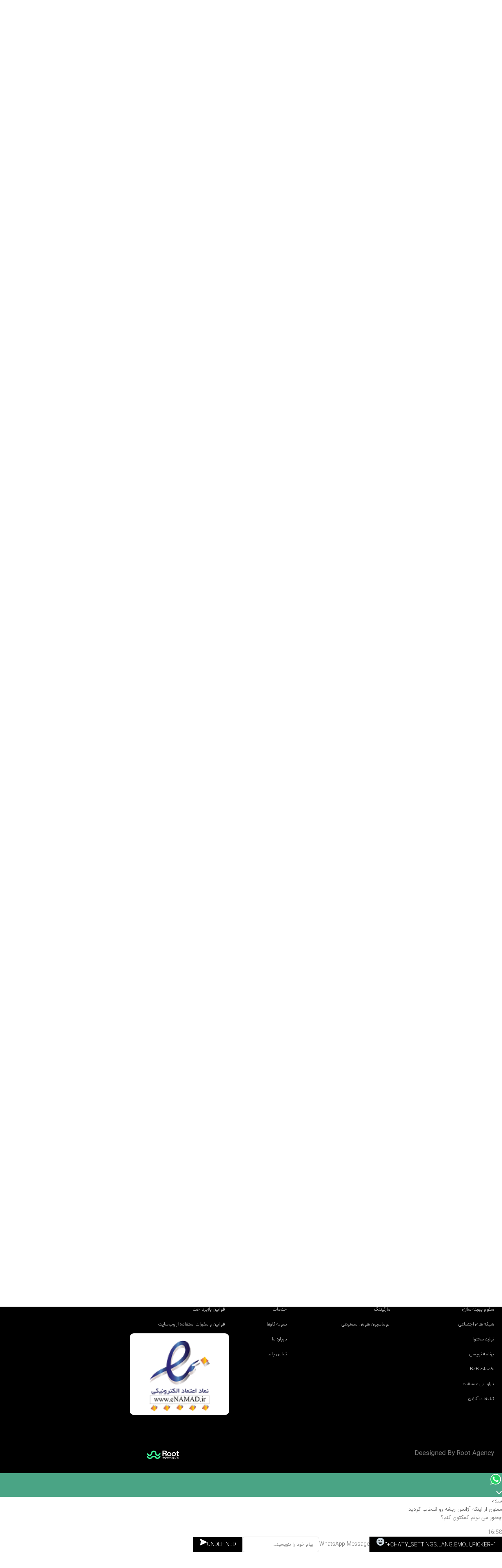

--- FILE ---
content_type: text/html; charset=UTF-8
request_url: https://rootdma.ir/category/%D9%85%D9%82%D8%A7%D9%84%D8%A7%D8%AA/
body_size: 61011
content:
<!DOCTYPE html>
<html dir="rtl" lang="fa-IR">
<head>
	<meta charset="UTF-8">
	<meta name="viewport" content="width=device-width, initial-scale=1.0, viewport-fit=cover" />		<meta name='robots' content='max-image-preview:large' />
	<style>img:is([sizes="auto" i], [sizes^="auto," i]) { contain-intrinsic-size: 3000px 1500px }</style>
	
	<!-- This site is optimized with the Yoast SEO Premium plugin v15.2 - https://yoast.com/wordpress/plugins/seo/ -->
	<title>مقالات - ریشه</title><link rel="preload" href="https://rootdma.ir/wp-content/uploads/2025/04/root-2-01-1-1-scaled-e1745057321646.png" as="image" imagesrcset="https://rootdma.ir/wp-content/uploads/2025/04/root-2-01-1-1-scaled-e1745057321646.png 1600w, https://rootdma.ir/wp-content/uploads/2025/04/root-2-01-1-1-scaled-e1745057321646-300x102.png 300w, https://rootdma.ir/wp-content/uploads/2025/04/root-2-01-1-1-scaled-e1745057321646-1024x349.png 1024w, https://rootdma.ir/wp-content/uploads/2025/04/root-2-01-1-1-scaled-e1745057321646-768x262.png 768w, https://rootdma.ir/wp-content/uploads/2025/04/root-2-01-1-1-scaled-e1745057321646-1536x524.png 1536w, https://rootdma.ir/wp-content/uploads/2025/04/root-2-01-1-1-scaled-e1745057321646-2048x698.png 2048w, https://rootdma.ir/wp-content/uploads/2025/04/root-2-01-1-1-scaled-e1745057321646-1920x655.png 1920w, https://rootdma.ir/wp-content/uploads/2025/04/root-2-01-1-1-scaled-e1745057321646-960x327.png 960w, https://rootdma.ir/wp-content/uploads/2025/04/root-2-01-1-1-scaled-e1745057321646-1173x400.png 1173w, https://rootdma.ir/wp-content/uploads/2025/04/root-2-01-1-1-scaled-e1745057321646-585x199.png 585w" imagesizes="(max-width: 1600px) 100vw, 1600px" fetchpriority="high" /><link rel="preload" href="https://rootdma.ir/wp-content/uploads/2025/04/logoheader1.png" as="image" imagesrcset="https://rootdma.ir/wp-content/uploads/2025/04/logoheader1.png 1000w, https://rootdma.ir/wp-content/uploads/2025/04/logoheader1-300x88.png 300w, https://rootdma.ir/wp-content/uploads/2025/04/logoheader1-768x224.png 768w, https://rootdma.ir/wp-content/uploads/2025/04/logoheader1-960x280.png 960w, https://rootdma.ir/wp-content/uploads/2025/04/logoheader1-585x171.png 585w" imagesizes="(max-width: 1000px) 100vw, 1000px" fetchpriority="high" /><link rel="preload" href="https://rootdma.ir/wp-content/uploads/2025/04/root-2-01-1-1-scaled-e1745057321646-1024x349.png" as="image" imagesrcset="https://rootdma.ir/wp-content/uploads/2025/04/root-2-01-1-1-scaled-e1745057321646-1024x349.png 1024w, https://rootdma.ir/wp-content/uploads/2025/04/root-2-01-1-1-scaled-e1745057321646-300x102.png 300w, https://rootdma.ir/wp-content/uploads/2025/04/root-2-01-1-1-scaled-e1745057321646-768x262.png 768w, https://rootdma.ir/wp-content/uploads/2025/04/root-2-01-1-1-scaled-e1745057321646-1536x524.png 1536w, https://rootdma.ir/wp-content/uploads/2025/04/root-2-01-1-1-scaled-e1745057321646-2048x698.png 2048w, https://rootdma.ir/wp-content/uploads/2025/04/root-2-01-1-1-scaled-e1745057321646-1920x655.png 1920w, https://rootdma.ir/wp-content/uploads/2025/04/root-2-01-1-1-scaled-e1745057321646-960x327.png 960w, https://rootdma.ir/wp-content/uploads/2025/04/root-2-01-1-1-scaled-e1745057321646-1173x400.png 1173w, https://rootdma.ir/wp-content/uploads/2025/04/root-2-01-1-1-scaled-e1745057321646-585x199.png 585w, https://rootdma.ir/wp-content/uploads/2025/04/root-2-01-1-1-scaled-e1745057321646.png 1600w" imagesizes="(max-width: 1024px) 100vw, 1024px" fetchpriority="high" /><link rel="preload" href="https://rootdma.ir/wp-content/uploads/2025/04/1d2ab0-1.png" as="image" fetchpriority="high" /><link rel="preload" href="https://rootdma.ir/wp-content/uploads/2025/04/root-2-02-1-e1744723389926.png" as="image" imagesrcset="https://rootdma.ir/wp-content/uploads/2025/04/root-2-02-1-e1744723389926.png 306w, https://rootdma.ir/wp-content/uploads/2025/04/root-2-02-1-e1744723389926-300x95.png 300w" imagesizes="(max-width: 306px) 100vw, 306px" fetchpriority="high" /><style id="perfmatters-used-css">@media screen{}:where(.wp-block-button__link){border-radius:9999px;box-shadow:none;padding:calc(.667em + 2px) calc(1.333em + 2px);text-decoration:none;}:root :where(.wp-block-button .wp-block-button__link.is-style-outline),:root :where(.wp-block-button.is-style-outline>.wp-block-button__link){border:2px solid;padding:.667em 1.333em;}:root :where(.wp-block-button .wp-block-button__link.is-style-outline:not(.has-text-color)),:root :where(.wp-block-button.is-style-outline>.wp-block-button__link:not(.has-text-color)){color:currentColor;}:root :where(.wp-block-button .wp-block-button__link.is-style-outline:not(.has-background)),:root :where(.wp-block-button.is-style-outline>.wp-block-button__link:not(.has-background)){background-color:initial;background-image:none;}:where(.wp-block-columns){margin-bottom:1.75em;}:where(.wp-block-columns.has-background){padding:1.25em 2.375em;}:where(.wp-block-post-comments input[type=submit]){border:none;}:where(.wp-block-cover-image:not(.has-text-color)),:where(.wp-block-cover:not(.has-text-color)){color:#fff;}:where(.wp-block-cover-image.is-light:not(.has-text-color)),:where(.wp-block-cover.is-light:not(.has-text-color)){color:#000;}:root :where(.wp-block-cover h1:not(.has-text-color)),:root :where(.wp-block-cover h2:not(.has-text-color)),:root :where(.wp-block-cover h3:not(.has-text-color)),:root :where(.wp-block-cover h4:not(.has-text-color)),:root :where(.wp-block-cover h5:not(.has-text-color)),:root :where(.wp-block-cover h6:not(.has-text-color)),:root :where(.wp-block-cover p:not(.has-text-color)){color:inherit;}:where(.wp-block-file){margin-bottom:1.5em;}:where(.wp-block-file__button){border-radius:2em;display:inline-block;padding:.5em 1em;}:where(.wp-block-file__button):is(a):active,:where(.wp-block-file__button):is(a):focus,:where(.wp-block-file__button):is(a):hover,:where(.wp-block-file__button):is(a):visited{box-shadow:none;color:#fff;opacity:.85;text-decoration:none;}:where(.wp-block-group.wp-block-group-is-layout-constrained){position:relative;}@keyframes show-content-image{0%{visibility:hidden;}99%{visibility:hidden;}to{visibility:visible;}}@keyframes turn-on-visibility{0%{opacity:0;}to{opacity:1;}}@keyframes turn-off-visibility{0%{opacity:1;visibility:visible;}99%{opacity:0;visibility:visible;}to{opacity:0;visibility:hidden;}}@keyframes lightbox-zoom-in{0%{transform:translate(calc(( ( -100vw + var(--wp--lightbox-scrollbar-width) ) / 2 + var(--wp--lightbox-initial-left-position) ) * -1),calc(-50vh + var(--wp--lightbox-initial-top-position))) scale(var(--wp--lightbox-scale));}to{transform:translate(50%,-50%) scale(1);}}@keyframes lightbox-zoom-out{0%{transform:translate(50%,-50%) scale(1);visibility:visible;}99%{visibility:visible;}to{transform:translate(calc(( ( -100vw + var(--wp--lightbox-scrollbar-width) ) / 2 + var(--wp--lightbox-initial-left-position) ) * -1),calc(-50vh + var(--wp--lightbox-initial-top-position))) scale(var(--wp--lightbox-scale));visibility:hidden;}}:where(.wp-block-latest-comments:not([style*=line-height] .wp-block-latest-comments__comment)){line-height:1.1;}:where(.wp-block-latest-comments:not([style*=line-height] .wp-block-latest-comments__comment-excerpt p)){line-height:1.8;}:root :where(.wp-block-latest-posts.is-grid){padding:0;}:root :where(.wp-block-latest-posts.wp-block-latest-posts__list){padding-right:0;}ol,ul{box-sizing:border-box;}:root :where(.wp-block-list.has-background){padding:1.25em 2.375em;}:where(.wp-block-navigation.has-background .wp-block-navigation-item a:not(.wp-element-button)),:where(.wp-block-navigation.has-background .wp-block-navigation-submenu a:not(.wp-element-button)){padding:.5em 1em;}:where(.wp-block-navigation .wp-block-navigation__submenu-container .wp-block-navigation-item a:not(.wp-element-button)),:where(.wp-block-navigation .wp-block-navigation__submenu-container .wp-block-navigation-submenu a:not(.wp-element-button)),:where(.wp-block-navigation .wp-block-navigation__submenu-container .wp-block-navigation-submenu button.wp-block-navigation-item__content),:where(.wp-block-navigation .wp-block-navigation__submenu-container .wp-block-pages-list__item button.wp-block-navigation-item__content){padding:.5em 1em;}@keyframes overlay-menu__fade-in-animation{0%{opacity:0;transform:translateY(.5em);}to{opacity:1;transform:translateY(0);}}:root :where(p.has-background){padding:1.25em 2.375em;}:where(p.has-text-color:not(.has-link-color)) a{color:inherit;}:where(.wp-block-post-comments-form) input:not([type=submit]),:where(.wp-block-post-comments-form) textarea{border:1px solid #949494;font-family:inherit;font-size:1em;}:where(.wp-block-post-comments-form) input:where(:not([type=submit]):not([type=checkbox])),:where(.wp-block-post-comments-form) textarea{padding:calc(.667em + 2px);}:where(.wp-block-post-excerpt){box-sizing:border-box;margin-bottom:var(--wp--style--block-gap);margin-top:var(--wp--style--block-gap);}:where(.wp-block-preformatted.has-background){padding:1.25em 2.375em;}:where(.wp-block-search__button){border:1px solid #ccc;padding:6px 10px;}:where(.wp-block-search__input){font-family:inherit;font-size:inherit;font-style:inherit;font-weight:inherit;letter-spacing:inherit;line-height:inherit;text-transform:inherit;}:where(.wp-block-search__button-inside .wp-block-search__inside-wrapper){border:1px solid #949494;box-sizing:border-box;padding:4px;}:where(.wp-block-search__button-inside .wp-block-search__inside-wrapper) :where(.wp-block-search__button){padding:4px 8px;}:root :where(.wp-block-separator.is-style-dots){height:auto;line-height:1;text-align:center;}:root :where(.wp-block-separator.is-style-dots):before{color:currentColor;content:"···";font-family:serif;font-size:1.5em;letter-spacing:2em;padding-left:2em;}:root :where(.wp-block-site-logo.is-style-rounded){border-radius:9999px;}:root :where(.wp-block-social-links .wp-social-link a){padding:.25em;}:root :where(.wp-block-social-links.is-style-logos-only .wp-social-link a){padding:0;}:root :where(.wp-block-social-links.is-style-pill-shape .wp-social-link a){padding-left:.6666666667em;padding-right:.6666666667em;}:root :where(.wp-block-tag-cloud.is-style-outline){display:flex;flex-wrap:wrap;gap:1ch;}:root :where(.wp-block-tag-cloud.is-style-outline a){border:1px solid;font-size:unset !important;margin-left:0;padding:1ch 2ch;text-decoration:none !important;}:root :where(.wp-block-table-of-contents){box-sizing:border-box;}:where(.wp-block-term-description){box-sizing:border-box;margin-bottom:var(--wp--style--block-gap);margin-top:var(--wp--style--block-gap);}:where(pre.wp-block-verse){font-family:inherit;}.editor-styles-wrapper,.entry-content{counter-reset:footnotes;}a[data-fn].fn{counter-increment:footnotes;display:inline-flex;font-size:smaller;text-decoration:none;text-indent:-9999999px;vertical-align:super;}a[data-fn].fn:after{content:"[" counter(footnotes) "]";float:right;text-indent:0;}:root{--wp--preset--font-size--normal:16px;--wp--preset--font-size--huge:42px;}.screen-reader-text{border:0;clip-path:inset(50%);height:1px;margin:-1px;overflow:hidden;padding:0;position:absolute;width:1px;word-wrap:normal !important;}.screen-reader-text:focus{background-color:#ddd;clip-path:none;color:#444;display:block;font-size:1em;height:auto;line-height:normal;padding:15px 23px 14px;right:5px;text-decoration:none;top:5px;width:auto;z-index:100000;}html :where(.has-border-color){border-style:solid;}html :where([style*=border-top-color]){border-top-style:solid;}html :where([style*=border-right-color]){border-left-style:solid;}html :where([style*=border-bottom-color]){border-bottom-style:solid;}html :where([style*=border-left-color]){border-right-style:solid;}html :where([style*=border-width]){border-style:solid;}html :where([style*=border-top-width]){border-top-style:solid;}html :where([style*=border-right-width]){border-left-style:solid;}html :where([style*=border-bottom-width]){border-bottom-style:solid;}html :where([style*=border-left-width]){border-right-style:solid;}html :where(img[class*=wp-image-]){height:auto;max-width:100%;}:where(figure){margin:0 0 1em;}html :where(.is-position-sticky){--wp-admin--admin-bar--position-offset:var(--wp-admin--admin-bar--height,0px);}@media screen and (max-width:600px){html :where(.is-position-sticky){--wp-admin--admin-bar--position-offset:0px;}}@keyframes spin{from{transform:rotate(0deg);}to{transform:rotate(360deg);}}@keyframes blink{from{opacity:0;}50%{opacity:1;}to{opacity:0;}}@-webkit-keyframes penciscfadeIn{0%{opacity:0;}100%{opacity:1;}}@keyframes penciscfadeIn{0%{opacity:0;}100%{opacity:1;}}@-webkit-keyframes spread-bg-active{0%{-webkit-transform:scale(0);transform:scale(0);}100%{-webkit-transform:scale(500);transform:scale(500);}}@keyframes spread-bg-active{0%{-webkit-transform:scale(0);transform:scale(0);}100%{-webkit-transform:scale(500);transform:scale(500);}}@-webkit-keyframes spread-bg-deactive{0%{-webkit-transform:scale(500);transform:scale(500);}100%{-webkit-transform:scale(0);transform:scale(0);}}@keyframes spread-bg-deactive{0%{-webkit-transform:scale(500);transform:scale(500);}100%{-webkit-transform:scale(0);transform:scale(0);}}@font-face{font-family:"FontAwesome";src:url("https://rootdma.ir/wp-content/plugins/elementor/assets/lib/font-awesome/css/../fonts/fontawesome-webfont.eot?v=4.7.0");src:url("https://rootdma.ir/wp-content/plugins/elementor/assets/lib/font-awesome/css/../fonts/fontawesome-webfont.eot?#iefix&v=4.7.0") format("embedded-opentype"),url("https://rootdma.ir/wp-content/plugins/elementor/assets/lib/font-awesome/css/../fonts/fontawesome-webfont.woff2?v=4.7.0") format("woff2"),url("https://rootdma.ir/wp-content/plugins/elementor/assets/lib/font-awesome/css/../fonts/fontawesome-webfont.woff?v=4.7.0") format("woff"),url("https://rootdma.ir/wp-content/plugins/elementor/assets/lib/font-awesome/css/../fonts/fontawesome-webfont.ttf?v=4.7.0") format("truetype"),url("https://rootdma.ir/wp-content/plugins/elementor/assets/lib/font-awesome/css/../fonts/fontawesome-webfont.svg?v=4.7.0#fontawesomeregular") format("svg");font-weight:normal;font-style:normal;}.fa{display:inline-block;font:normal normal normal 14px/1 FontAwesome;font-size:inherit;text-rendering:auto;-webkit-font-smoothing:antialiased;-moz-osx-font-smoothing:grayscale;}@-webkit-keyframes fa-spin{0%{-webkit-transform:rotate(0deg);transform:rotate(0deg);}100%{-webkit-transform:rotate(359deg);transform:rotate(359deg);}}@keyframes fa-spin{0%{-webkit-transform:rotate(0deg);transform:rotate(0deg);}100%{-webkit-transform:rotate(359deg);transform:rotate(359deg);}}.fa-search:before{content:"";}.fa-clock-o:before{content:"";}.fa-eye:before{content:"";}.fa-angle-right:before{content:"";}@import url("genericons/genericons.css");@font-face{font-family:"ElegantIcons";src:url("https://rootdma.ir/wp-content/plugins/smart-footer-system/vendor/icon-picker/fonts/eleganticons/fonts/ElegantIcons.eot");src:url("https://rootdma.ir/wp-content/plugins/smart-footer-system/vendor/icon-picker/fonts/eleganticons/fonts/ElegantIcons.eot?#iefix") format("embedded-opentype"),url("https://rootdma.ir/wp-content/plugins/smart-footer-system/vendor/icon-picker/fonts/eleganticons/fonts/ElegantIcons.woff") format("woff"),url("https://rootdma.ir/wp-content/plugins/smart-footer-system/vendor/icon-picker/fonts/eleganticons/fonts/ElegantIcons.ttf") format("truetype"),url("https://rootdma.ir/wp-content/plugins/smart-footer-system/vendor/icon-picker/fonts/eleganticons/fonts/ElegantIcons.svg#ElegantIcons") format("svg");}[class*='elegant-icons']{font-family:"ElegantIcons";font-size:16px;vertical-align:top;text-align:center;-moz-transition:color .1s ease-in 0;-webkit-transition:color .1s ease-in 0;display:inline-block;font-style:normal;font-weight:normal;font-variant:normal;line-height:1;text-decoration:inherit;text-transform:none;-moz-osx-font-smoothing:grayscale;-webkit-font-smoothing:antialiased;speak:none;}@font-face{font-family:vcpb-plugin-icons;src:url("https://rootdma.ir/wp-content/plugins/js_composer/assets/css/../fonts/vc_icons_v2/fonts/vcpb-plugin-icons.eot?f6ud62");src:url("https://rootdma.ir/wp-content/plugins/js_composer/assets/css/../fonts/vc_icons_v2/fonts/vcpb-plugin-icons.eot?f6ud62#iefix") format("embedded-opentype"),url("https://rootdma.ir/wp-content/plugins/js_composer/assets/css/../fonts/vc_icons_v2/fonts/vcpb-plugin-icons.ttf?f6ud62") format("truetype"),url("https://rootdma.ir/wp-content/plugins/js_composer/assets/css/../fonts/vc_icons_v2/fonts/vcpb-plugin-icons.woff?f6ud62") format("woff"),url("https://rootdma.ir/wp-content/plugins/js_composer/assets/css/../fonts/vc_icons_v2/fonts/vcpb-plugin-icons.svg?f6ud62#vcpb-plugin-icons") format("svg");font-weight:400;font-style:normal;}.vc_progress_bar .vc_single_bar .vc_bar.animated{-webkit-animation:progress-bar-stripes 2s linear infinite;-moz-animation:progress-bar-stripes 2s linear infinite;-ms-animation:progress-bar-stripes 2s linear infinite;-o-animation:progress-bar-stripes 2s linear infinite;animation:progress-bar-stripes 2s linear infinite;}@-webkit-keyframes progress-bar-stripes{from{background-position:40px 0;}to{background-position:0 0;}}@-moz-keyframes progress-bar-stripes{from{background-position:40px 0;}to{background-position:0 0;}}@-ms-keyframes progress-bar-stripes{from{background-position:40px 0;}to{background-position:0 0;}}@-o-keyframes progress-bar-stripes{from{background-position:0 0;}to{background-position:40px 0;}}@keyframes progress-bar-stripes{from{background-position:40px 0;}to{background-position:0 0;}}@-webkit-keyframes load7{0%,100%,80%{box-shadow:0 2.5em 0 -1.3em rgba(235,235,235,.75);}40%{box-shadow:0 2.5em 0 0 rgba(235,235,235,.75);}}@keyframes load7{0%,100%,80%{box-shadow:0 2.5em 0 -1.3em rgba(235,235,235,.75);}40%{box-shadow:0 2.5em 0 0 rgba(235,235,235,.75);}}@font-face{font-family:vc_grid_v1;src:url("https://rootdma.ir/wp-content/plugins/js_composer/assets/css/../fonts/vc_grid/vc_grid_v1.eot?-9hbgac");src:url("https://rootdma.ir/wp-content/plugins/js_composer/assets/css/../fonts/vc_grid/vc_grid_v1.eot?#iefix-9hbgac") format("embedded-opentype"),url("https://rootdma.ir/wp-content/plugins/js_composer/assets/css/../fonts/vc_grid/vc_grid_v1.woff?-9hbgac") format("woff"),url("https://rootdma.ir/wp-content/plugins/js_composer/assets/css/../fonts/vc_grid/vc_grid_v1.ttf?-9hbgac") format("truetype"),url("https://rootdma.ir/wp-content/plugins/js_composer/assets/css/../fonts/vc_grid/vc_grid_v1.svg?-9hbgac#vc_grid_v1") format("svg");font-weight:400;font-style:normal;}[class*=" vc_arrow-icon-"],[class^=vc_arrow-icon-]{font-family:vc_grid_v1;speak:none;font-style:normal;font-weight:400;font-variant:normal;text-transform:none;line-height:1;-webkit-font-smoothing:antialiased;-moz-osx-font-smoothing:grayscale;}@-webkit-keyframes wpb_ttb{0%{-webkit-transform:translate(0,-10%);opacity:0;}100%{-webkit-transform:translate(0,0);opacity:1;}}@-moz-keyframes wpb_ttb{0%{-moz-transform:translate(0,-10%);opacity:0;}100%{-moz-transform:translate(0,0);opacity:1;}}@-o-keyframes wpb_ttb{0%{-o-transform:translate(0,-10%);opacity:0;}100%{-o-transform:translate(0,0);opacity:1;}}@keyframes wpb_ttb{0%{-webkit-transform:translate(0,-10%);-ms-transform:translate(0,-10%);-o-transform:translate(0,-10%);transform:translate(0,-10%);opacity:0;}100%{-webkit-transform:translate(0,0);-ms-transform:translate(0,0);-o-transform:translate(0,0);transform:translate(0,0);opacity:1;}}@-webkit-keyframes wpb_btt{0%{-webkit-transform:translate(0,10%);opacity:0;}100%{-webkit-transform:translate(0,0);opacity:1;}}@-moz-keyframes wpb_btt{0%{-moz-transform:translate(0,10%);opacity:0;}100%{-moz-transform:translate(0,0);opacity:1;}}@-o-keyframes wpb_btt{0%{-o-transform:translate(0,10%);opacity:0;}100%{-o-transform:translate(0,0);opacity:1;}}@keyframes wpb_btt{0%{-webkit-transform:translate(0,10%);-ms-transform:translate(0,10%);-o-transform:translate(0,10%);transform:translate(0,10%);opacity:0;}100%{-webkit-transform:translate(0,0);-ms-transform:translate(0,0);-o-transform:translate(0,0);transform:translate(0,0);opacity:1;}}@-webkit-keyframes wpb_ltr{0%{-webkit-transform:translate(-10%,0);opacity:0;}100%{-webkit-transform:translate(0,0);opacity:1;}}@-moz-keyframes wpb_ltr{0%{-moz-transform:translate(-10%,0);opacity:0;}100%{-moz-transform:translate(0,0);opacity:1;}}@-o-keyframes wpb_ltr{0%{-o-transform:translate(-10%,0);opacity:0;}100%{-o-transform:translate(0,0);opacity:1;}}@keyframes wpb_ltr{0%{-webkit-transform:translate(-10%,0);-ms-transform:translate(-10%,0);-o-transform:translate(-10%,0);transform:translate(-10%,0);opacity:0;}100%{-webkit-transform:translate(0,0);-ms-transform:translate(0,0);-o-transform:translate(0,0);transform:translate(0,0);opacity:1;}}@-webkit-keyframes wpb_rtl{0%{-webkit-transform:translate(10%,0);opacity:0;}100%{-webkit-transform:translate(0,0);opacity:1;}}@-moz-keyframes wpb_rtl{0%{-moz-transform:translate(10%,0);opacity:0;}100%{-moz-transform:translate(0,0);opacity:1;}}@-o-keyframes wpb_rtl{0%{-o-transform:translate(10%,0);opacity:0;}100%{-o-transform:translate(0,0);opacity:1;}}@keyframes wpb_rtl{0%{-webkit-transform:translate(10%,0);-ms-transform:translate(10%,0);-o-transform:translate(10%,0);transform:translate(10%,0);opacity:0;}100%{-webkit-transform:translate(0,0);-ms-transform:translate(0,0);-o-transform:translate(0,0);transform:translate(0,0);opacity:1;}}@-webkit-keyframes wpb_appear{0%{-webkit-transform:scale(.5);opacity:.1;}100%{-webkit-transform:scale(1);opacity:1;}}@-moz-keyframes wpb_appear{0%{-moz-transform:scale(.5);opacity:.1;}100%{-moz-transform:scale(1);opacity:1;}}@-o-keyframes wpb_appear{0%{-o-transform:scale(.5);opacity:.1;}100%{-o-transform:scale(1);opacity:1;}}@keyframes wpb_appear{0%{-webkit-transform:scale(.5);-ms-transform:scale(.5);-o-transform:scale(.5);transform:scale(.5);opacity:.1;}100%{-webkit-transform:scale(1);-ms-transform:scale(1);-o-transform:scale(1);transform:scale(1);opacity:1;}}@-webkit-keyframes vc_woo-add-cart-load{0%,100%,80%{box-shadow:0 2.5em 0 -1.3em rgba(235,235,235,.75);}40%{box-shadow:0 2.5em 0 0 rgba(235,235,235,.75);}}@keyframes vc_woo-add-cart-load{0%,100%,80%{box-shadow:0 2.5em 0 -1.3em rgba(235,235,235,.75);}40%{box-shadow:0 2.5em 0 0 rgba(235,235,235,.75);}}@layer theme;
@layer theme{--bookly-font-sans:ui-sans-serif,system-ui,sans-serif,"Apple Color Emoji","Segoe UI Emoji","Segoe UI Symbol","Noto Color Emoji";--bookly-color-red-50:oklch(.971 .013 17.38);--bookly-color-red-100:oklch(.936 .032 17.717);--bookly-color-red-500:oklch(.637 .237 25.331);--bookly-color-red-600:oklch(.577 .245 27.325);--bookly-color-red-700:oklch(.505 .213 27.518);--bookly-color-red-800:oklch(.444 .177 26.899);--bookly-color-amber-50:oklch(.987 .022 95.277);--bookly-color-amber-100:oklch(.962 .059 95.617);--bookly-color-amber-300:oklch(.879 .169 91.605);--bookly-color-amber-900:oklch(.414 .112 45.904);--bookly-color-green-500:oklch(.723 .219 149.579);--bookly-color-green-700:oklch(.527 .154 150.069);--bookly-color-sky-200:oklch(.901 .058 230.902);--bookly-color-slate-50:oklch(.984 .003 247.858);--bookly-color-slate-100:oklch(.968 .007 247.896);--bookly-color-slate-200:oklch(.929 .013 255.508);--bookly-color-slate-300:oklch(.869 .022 252.894);--bookly-color-slate-400:oklch(.704 .04 256.788);--bookly-color-slate-600:oklch(.446 .043 257.281);--bookly-color-gray-100:oklch(.967 .003 264.542);--bookly-color-gray-200:oklch(.928 .006 264.531);--bookly-color-gray-300:oklch(.872 .01 258.338);--bookly-color-gray-400:oklch(.707 .022 261.325);--bookly-color-gray-500:oklch(.551 .027 264.364);--bookly-color-gray-600:oklch(.446 .03 256.802);--bookly-color-gray-700:oklch(.373 .034 259.733);--bookly-color-gray-800:oklch(.278 .033 256.848);--bookly-color-black:#000;--bookly-color-white:#fff;--bookly-spacing:.25rem;--bookly-breakpoint-xl:80rem;--bookly-text-xs:.75rem;--bookly-text-xs--line-height:calc(1 / .75);--bookly-text-sm:.875rem;--bookly-text-sm--line-height:calc(1.25 / .875);--bookly-text-base:1rem;--bookly-text-base--line-height:calc(1.5 / 1);--bookly-text-lg:1.125rem;--bookly-text-lg--line-height:calc(1.75 / 1.125);--bookly-text-xl:1.25rem;--bookly-text-xl--line-height:calc(1.75 / 1.25);--bookly-text-2xl:1.5rem;--bookly-text-2xl--line-height:calc(2 / 1.5);--bookly-text-3xl:1.875rem;--bookly-text-3xl--line-height:calc(2.25 / 1.875);--bookly-text-4xl:2.25rem;--bookly-text-4xl--line-height:calc(2.5 / 2.25);--bookly-font-weight-normal:400;--bookly-font-weight-medium:500;--bookly-font-weight-semibold:600;--bookly-font-weight-bold:700;--bookly-leading-normal:1.5;--bookly-radius-lg:.5rem;--bookly-ease-in-out:cubic-bezier(.4,0,.2,1);--bookly-animate-spin:spin 1s linear infinite;--bookly-default-transition-duration:150ms;--bookly-default-transition-timing-function:cubic-bezier(.4,0,.2,1);--bookly-color-default-border:var(--bookly-color-gray-200);}.bookly-css-root button,.bookly-css-root input:where([type=button],[type=reset],[type=submit]),.bookly-css-root ::file-selector-button{appearance:button;}.bookly-css-root .bookly\:rtl\:text-right:where(:dir(rtl),[dir=rtl],[dir=rtl] *){text-align:right !important;}@property --tw-translate-x{syntax:"*";inherits:false;initial-value:0;}@property --tw-translate-y{syntax:"*";inherits:false;initial-value:0;}@property --tw-translate-z{syntax:"*";inherits:false;initial-value:0;}@property --tw-border-style{syntax:"*";inherits:false;initial-value:solid;}@property --tw-leading{syntax:"*";inherits:false;}@property --tw-font-weight{syntax:"*";inherits:false;}@property --tw-shadow{syntax:"*";inherits:false;initial-value:0 0 rgba(0,0,0,0);}@property --tw-shadow-color{syntax:"*";inherits:false;}@property --tw-inset-shadow{syntax:"*";inherits:false;initial-value:0 0 rgba(0,0,0,0);}@property --tw-inset-shadow-color{syntax:"*";inherits:false;}@property --tw-ring-color{syntax:"*";inherits:false;}@property --tw-ring-shadow{syntax:"*";inherits:false;initial-value:0 0 rgba(0,0,0,0);}@property --tw-inset-ring-color{syntax:"*";inherits:false;}@property --tw-inset-ring-shadow{syntax:"*";inherits:false;initial-value:0 0 rgba(0,0,0,0);}@property --tw-ring-inset{syntax:"*";inherits:false;}@property --tw-ring-offset-width{syntax:"<length>";inherits:false;initial-value:0px;}@property --tw-ring-offset-color{syntax:"*";inherits:false;initial-value:#fff;}@property --tw-ring-offset-shadow{syntax:"*";inherits:false;initial-value:0 0 rgba(0,0,0,0);}@property --tw-blur{syntax:"*";inherits:false;}@property --tw-brightness{syntax:"*";inherits:false;}@property --tw-contrast{syntax:"*";inherits:false;}@property --tw-grayscale{syntax:"*";inherits:false;}@property --tw-hue-rotate{syntax:"*";inherits:false;}@property --tw-invert{syntax:"*";inherits:false;}@property --tw-opacity{syntax:"*";inherits:false;}@property --tw-saturate{syntax:"*";inherits:false;}@property --tw-sepia{syntax:"*";inherits:false;}@property --tw-drop-shadow{syntax:"*";inherits:false;}@property --tw-duration{syntax:"*";inherits:false;}@property --tw-ease{syntax:"*";inherits:false;}@property --tw-content{syntax:"*";initial-value:"";inherits:false;}@keyframes spin{to{transform:rotate(360deg);}}@font-face{font-display:block;font-family:bootstrap-icons;src:url("https://rootdma.ir/wp-content/plugins/bookly-responsive-appointment-booking-tool/frontend/resources/css/fonts/bootstrap-icons.woff2?1fa40e8900654d2863d011707b9fb6f2") format("woff2"),url("https://rootdma.ir/wp-content/plugins/bookly-responsive-appointment-booking-tool/frontend/resources/css/fonts/bootstrap-icons.woff?1fa40e8900654d2863d011707b9fb6f2") format("woff");}.bi::before,[class*=" bi-"]::before,[class^=bi-]::before{display:inline-block;font-family:bootstrap-icons !important;font-style:normal;font-weight:400 !important;font-variant:normal;text-transform:none;line-height:1;vertical-align:-.125em;-webkit-font-smoothing:antialiased;-moz-osx-font-smoothing:grayscale;}:root{--bookly-css-version:"23.2";}@keyframes bookly-radio-loading-spin{0%{transform:rotate(0deg);}100%{transform:rotate(-360deg);}}@keyframes progress-bar-stripes{from{background-position:1rem 0;}to{background-position:0 0;}}@keyframes spinner-border{to{transform:rotate(360deg);}}@keyframes spinner-grow{0%{transform:scale(0);}50%{opacity:1;transform:none;}}@media print{@page{size:a3;}}@keyframes placeholder-glow{50%{opacity:.2;}}@keyframes placeholder-wave{100%{-webkit-mask-position:-200% 0%;mask-position:-200% 0%;}}@keyframes datatables-loader-1{0%{transform:scale(0);}100%{transform:scale(1);}}@keyframes datatables-loader-3{0%{transform:scale(1);}100%{transform:scale(0);}}@keyframes datatables-loader-2{0%{transform:translate(0,0);}100%{transform:translate(24px,0);}}@keyframes dtb-spinner{100%{transform:rotate(360deg);}}.fa,.fab,.fad,.fal,.far,.fas{-moz-osx-font-smoothing:grayscale;-webkit-font-smoothing:antialiased;display:inline-block;font-style:normal;font-variant:normal;text-rendering:auto;line-height:1;}@-webkit-keyframes fa-spin{0%{-webkit-transform:rotate(0deg);transform:rotate(0deg);}to{-webkit-transform:rotate(1turn);transform:rotate(1turn);}}@keyframes fa-spin{0%{-webkit-transform:rotate(0deg);transform:rotate(0deg);}to{-webkit-transform:rotate(1turn);transform:rotate(1turn);}}.fa-angle-right:before{content:"";}.fa-eye:before{content:"";}.fa-search:before{content:"";}@font-face{font-family:"Font Awesome 5 Brands";font-style:normal;font-weight:400;font-display:auto;src:url("https://rootdma.ir/wp-content/plugins/bookly-responsive-appointment-booking-tool/backend/resources/css/../webfonts/fa-brands-400.eot");src:url("https://rootdma.ir/wp-content/plugins/bookly-responsive-appointment-booking-tool/backend/resources/css/../webfonts/fa-brands-400.eot?#iefix") format("embedded-opentype"),url("https://rootdma.ir/wp-content/plugins/bookly-responsive-appointment-booking-tool/backend/resources/css/../webfonts/fa-brands-400.woff2") format("woff2"),url("https://rootdma.ir/wp-content/plugins/bookly-responsive-appointment-booking-tool/backend/resources/css/../webfonts/fa-brands-400.woff") format("woff"),url("https://rootdma.ir/wp-content/plugins/bookly-responsive-appointment-booking-tool/backend/resources/css/../webfonts/fa-brands-400.ttf") format("truetype"),url("https://rootdma.ir/wp-content/plugins/bookly-responsive-appointment-booking-tool/backend/resources/css/../webfonts/fa-brands-400.svg#fontawesome") format("svg");}@font-face{font-family:"Font Awesome 5 Free";font-style:normal;font-weight:400;font-display:auto;src:url("https://rootdma.ir/wp-content/plugins/bookly-responsive-appointment-booking-tool/backend/resources/css/../webfonts/fa-regular-400.eot");src:url("https://rootdma.ir/wp-content/plugins/bookly-responsive-appointment-booking-tool/backend/resources/css/../webfonts/fa-regular-400.eot?#iefix") format("embedded-opentype"),url("https://rootdma.ir/wp-content/plugins/bookly-responsive-appointment-booking-tool/backend/resources/css/../webfonts/fa-regular-400.woff2") format("woff2"),url("https://rootdma.ir/wp-content/plugins/bookly-responsive-appointment-booking-tool/backend/resources/css/../webfonts/fa-regular-400.woff") format("woff"),url("https://rootdma.ir/wp-content/plugins/bookly-responsive-appointment-booking-tool/backend/resources/css/../webfonts/fa-regular-400.ttf") format("truetype"),url("https://rootdma.ir/wp-content/plugins/bookly-responsive-appointment-booking-tool/backend/resources/css/../webfonts/fa-regular-400.svg#fontawesome") format("svg");}@font-face{font-family:"Font Awesome 5 Free";font-style:normal;font-weight:900;font-display:auto;src:url("https://rootdma.ir/wp-content/plugins/bookly-responsive-appointment-booking-tool/backend/resources/css/../webfonts/fa-solid-900.eot");src:url("https://rootdma.ir/wp-content/plugins/bookly-responsive-appointment-booking-tool/backend/resources/css/../webfonts/fa-solid-900.eot?#iefix") format("embedded-opentype"),url("https://rootdma.ir/wp-content/plugins/bookly-responsive-appointment-booking-tool/backend/resources/css/../webfonts/fa-solid-900.woff2") format("woff2"),url("https://rootdma.ir/wp-content/plugins/bookly-responsive-appointment-booking-tool/backend/resources/css/../webfonts/fa-solid-900.woff") format("woff"),url("https://rootdma.ir/wp-content/plugins/bookly-responsive-appointment-booking-tool/backend/resources/css/../webfonts/fa-solid-900.ttf") format("truetype"),url("https://rootdma.ir/wp-content/plugins/bookly-responsive-appointment-booking-tool/backend/resources/css/../webfonts/fa-solid-900.svg#fontawesome") format("svg");}.fa,.far,.fas{font-family:"Font Awesome 5 Free";}.fa,.fas{font-weight:900;}@font-face{font-family:"FontAwesome";src:url("https://rootdma.ir/wp-content/themes/pennews/css/../fonts/fontawesome-webfont.eot?v=4.7.0");src:url("https://rootdma.ir/wp-content/themes/pennews/css/../fonts/fontawesome-webfont.eot?#iefix&v=4.7.0") format("embedded-opentype"),url("https://rootdma.ir/wp-content/themes/pennews/css/../fonts/fontawesome-webfont.woff2?v=4.7.0") format("woff2"),url("https://rootdma.ir/wp-content/themes/pennews/css/../fonts/fontawesome-webfont.woff?v=4.7.0") format("woff"),url("https://rootdma.ir/wp-content/themes/pennews/css/../fonts/fontawesome-webfont.ttf?v=4.7.0") format("truetype"),url("https://rootdma.ir/wp-content/themes/pennews/css/../fonts/fontawesome-webfont.svg?v=4.7.0#fontawesomeregular") format("svg");font-weight:normal;font-style:normal;}.fa,.fab{display:inline-block;font:normal normal normal 14px/1 FontAwesome;font-size:inherit;text-rendering:auto;-webkit-font-smoothing:antialiased;-moz-osx-font-smoothing:grayscale;}@-webkit-keyframes fa-spin{0%{-webkit-transform:rotate(0deg);transform:rotate(0deg);}100%{-webkit-transform:rotate(359deg);transform:rotate(359deg);}}@keyframes fa-spin{0%{-webkit-transform:rotate(0deg);transform:rotate(0deg);}100%{-webkit-transform:rotate(359deg);transform:rotate(359deg);}}.fa-search:before{content:"";}.fa-clock-o:before{content:"";}.fa-eye:before{content:"";}.fa-angle-right:before{content:"";}@font-face{font-family:"Font Awesome 5 Brands";font-style:normal;font-weight:normal;src:url("https://rootdma.ir/wp-content/themes/pennews/css/../fonts/fa-brands-400.eot");src:url("https://rootdma.ir/wp-content/themes/pennews/css/../fonts/fa-brands-400.eot?#iefix") format("embedded-opentype"),url("https://rootdma.ir/wp-content/themes/pennews/css/../fonts/fa-brands-400.woff2") format("woff2"),url("https://rootdma.ir/wp-content/themes/pennews/css/../fonts/fa-brands-400.woff") format("woff"),url("https://rootdma.ir/wp-content/themes/pennews/css/../fonts/fa-brands-400.ttf") format("truetype"),url("https://rootdma.ir/wp-content/themes/pennews/css/../fonts/fa-brands-400.svg#fontawesome") format("svg");}@font-face{font-family:LineAwesome;src:url("https://rootdma.ir/wp-content/themes/pennews/css/../fonts/line-awesome.eot?v=1.1.");src:url("https://rootdma.ir/wp-content/themes/pennews/css/../fonts/line-awesome.eot??v=1.1.#iefix") format("embedded-opentype"),url("https://rootdma.ir/wp-content/themes/pennews/css/../fonts/line-awesome.woff2?v=1.1.") format("woff2"),url("https://rootdma.ir/wp-content/themes/pennews/css/../fonts/line-awesome.woff?v=1.1.") format("woff"),url("https://rootdma.ir/wp-content/themes/pennews/css/../fonts/line-awesome.ttf?v=1.1.") format("truetype"),url("https://rootdma.ir/wp-content/themes/pennews/css/../fonts/line-awesome.svg?v=1.1.#fa") format("svg");font-weight:400;font-style:normal;}@media screen and (-webkit-min-device-pixel-ratio:0){@font-face{font-family:LineAwesome;src:url("https://rootdma.ir/wp-content/themes/pennews/css/../fonts/line-awesome.svg?v=1.1.#fa") format("svg");}}.la{display:inline-block;font:normal normal normal 16px/1 LineAwesome;font-size:inherit;text-decoration:inherit;text-rendering:optimizeLegibility;text-transform:none;-moz-osx-font-smoothing:grayscale;-webkit-font-smoothing:antialiased;font-smoothing:antialiased;}.la-comments:before{content:"";}@font-face{font-family:weathericons;src:url("https://rootdma.ir/wp-content/themes/pennews/css/../fonts/weathericons-regular-webfont.eot");src:url("https://rootdma.ir/wp-content/themes/pennews/css/../fonts/weathericons-regular-webfont.eot?#iefix") format("embedded-opentype"),url("https://rootdma.ir/wp-content/themes/pennews/css/../fonts/weathericons-regular-webfont.woff2") format("woff2"),url("https://rootdma.ir/wp-content/themes/pennews/css/../fonts/weathericons-regular-webfont.woff") format("woff"),url("https://rootdma.ir/wp-content/themes/pennews/css/../fonts/weathericons-regular-webfont.ttf") format("truetype"),url("https://rootdma.ir/wp-content/themes/pennews/css/../fonts/weathericons-regular-webfont.svg#weather_iconsregular") format("svg");font-weight:400;font-style:normal;}.penci-post-related .inner-item-portfolio.animated{animation-name:none !important;}@-webkit-keyframes revealPortfolio{from{-webkit-transform:scale(.001);transform:scale(.001);}to{-webkit-transform:scale(1);transform:scale(1);}}@keyframes revealPortfolio{from{-webkit-transform:scale(.001);transform:scale(.001);}to{-webkit-transform:scale(1);transform:scale(1);}}@-webkit-keyframes slidePortfolio{to{-webkit-transform:translateX(1.5em);transform:translateX(1.5em);}}@keyframes slidePortfolio{to{-webkit-transform:translateX(1.5em);transform:translateX(1.5em);}}@-webkit-keyframes revealbackPortfolio{from{-webkit-transform:scale(1);transform:scale(1);}to{-webkit-transform:scale(.001);transform:scale(.001);}}@keyframes revealbackPortfolio{from{-webkit-transform:scale(1);transform:scale(1);}to{-webkit-transform:scale(.001);transform:scale(.001);}}@-webkit-keyframes fadeInPortfolio{0%{top:40px;opacity:0;}100%{top:0;opacity:1;}}@keyframes fadeInPortfolio{0%{top:40px;opacity:0;}100%{top:0;opacity:1;}}@-webkit-keyframes scaleoutPortfolio{0%{-webkit-transform:scale(0);}100%{-webkit-transform:scale(1);opacity:0;}}@keyframes scaleoutPortfolio{0%{-webkit-transform:scale(0);transform:scale(0);}100%{-webkit-transform:scale(1);transform:scale(1);opacity:0;}}@-webkit-keyframes pencipflBackgroundOut{to{background:0 0;}}@keyframes pencipflBackgroundOut{to{background:0 0;}}@-webkit-keyframes pencipflOpacityIn{from{opacity:0;}to{opacity:1;}}@keyframes pencipflOpacityIn{from{opacity:0;}to{opacity:1;}}button::-moz-focus-inner{padding:0;border:0;}.penci-owl-carousel-style .animated,.penci-owl-carousel-slider .animated{animation-duration:1000ms;animation-fill-mode:both;}@keyframes fadeOut{0%{opacity:1;}100%{opacity:0;}}html,body,div,span,object,iframe,h1,h2,h3,h4,h5,h6,p,blockquote,pre,abbr,address,cite,code,del,dfn,em,img,ins,kbd,q,samp,small,strong,sub,sup,var,b,i,dl,dt,dd,ol,ul,li,fieldset,form,label,legend,table,caption,tbody,tfoot,thead,tr,th,td,article,aside,canvas,details,figcaption,figure,footer,header,hgroup,menu,nav,section,summary,time,mark,audio,video{margin:0;padding:0;border:0;outline:0;vertical-align:baseline;background:transparent;}html{font-family:sans-serif;-webkit-text-size-adjust:100%;-ms-text-size-adjust:100%;font-size:10px;}body{margin:0;background:#eee;font-size:14px;font-size:1.4rem;text-rendering:optimizeLegibility;-webkit-font-smoothing:antialiased;-moz-osx-font-smoothing:grayscale;word-wrap:break-word;overflow-x:hidden;}:focus{outline:none;}article,aside,details,figcaption,figure,footer,header,main,menu,nav,section,summary{display:block;}[hidden],template{display:none;}a{margin:0;padding:0;background-color:transparent;transition:color .3s;text-decoration:none;vertical-align:baseline;}a:active,a:hover{outline:0;}h1{font-size:2em;margin:.67em 0;}img{border:0;}svg:not(:root){overflow:hidden;}p{margin-bottom:17px;}dfn,cite,em,i{font-style:italic;}button,input,optgroup,select,textarea{color:inherit;font:inherit;margin:0;}button{overflow:visible;vertical-align:middle;}button,select{text-transform:none;}button,html input[type="button"],input[type="reset"],input[type="submit"]{-webkit-appearance:button;cursor:pointer;}button[disabled],html input[disabled]{cursor:default;}button::-moz-focus-inner,input::-moz-focus-inner{border:0;padding:0;}input{line-height:normal;}input[type="checkbox"],input[type="radio"]{box-sizing:border-box;padding:0;}input[type="number"]::-webkit-inner-spin-button,input[type="number"]::-webkit-outer-spin-button{height:auto;}input[type="search"]::-webkit-search-cancel-button,input[type="search"]::-webkit-search-decoration{-webkit-appearance:none;}.penci-schema-markup{display:none !important;}@media (min-width: 1100px) and (max-width: 1450px){.site-main{overflow-x:hidden;}}body,button,input,select,textarea{color:#666;font-family:"Roboto",sans-serif;font-size:14px;font-size:1.4rem;line-height:1.5;}h1,h2,h3,h4,h5,h6{clear:both;line-height:1.3;font-family:"Mukta Vaani",sans-serif;font-style:normal;font-weight:600;}h1{font-size:32px;font-size:3.2rem;}h2{font-size:28px;font-size:2.8rem;}h4{font-size:20px;font-size:2rem;}html{box-sizing:border-box;}*,:before,:after{box-sizing:inherit;}ul,ol{margin:0;padding:0;}ul li,ol li{margin-left:21px;position:relative;line-height:26px;}li > ul,li > ol{margin-bottom:26px;}.entry-content ul{list-style:square;}img{height:auto;max-width:100%;}@media (max-width: 768px){.penci-sb2_con_sb1,.penci-sb2_sb1_con,.penci-sb1_con_sb2,.penci-sb1_sb2_con,.penci-con_sb1_sb2{flex-direction:column;display:flex;}.penci-sb2_con_sb1 > .widget-area-2,.penci-sb2_sb1_con > .widget-area-2,.penci-sb1_con_sb2 > .widget-area-1,.penci-sb1_sb2_con > .widget-area-1,.penci-con_sb1_sb2 > .penci-wide-content{order:1 !important;width:100%;margin-top:0;}.penci-sb2_con_sb1 > .penci-wide-content,.penci-sb2_sb1_con > .widget-area-1,.penci-sb1_con_sb2 > .penci-wide-content,.penci-sb1_sb2_con > .widget-area-2,.penci-con_sb1_sb2 > .widget-area-1{order:2 !important;width:100%;margin-top:20px;}}.penci_media_object{display:-webkit-box;display:-webkit-flex;display:-ms-flexbox;display:flex;-webkit-box-align:start;-webkit-align-items:flex-start;-ms-flex-align:start;align-items:flex-start;margin-bottom:20px;}.penci_media_object .penci_mobj__img{margin-right:20px;position:relative;}.penci_media_object .penci_mobj__body{flex:1;}@keyframes pencianimateBg{from{transform:scale3d(1,1,1);}to{transform:scale3d(1.1,1.1,1);}}@-webkit-keyframes pencifadeInUp{0%{opacity:0;-webkit-transform:translate3d(0,20px,0);transform:translate3d(0,20px,0);}100%{opacity:1;-webkit-transform:none;transform:none;}}@keyframes pencifadeInUp{0%{opacity:0;-webkit-transform:translate3d(0,20px,0);transform:translate3d(0,20px,0);}100%{opacity:1;-webkit-transform:none;transform:none;}}@-webkit-keyframes pencifadeInUpSmall{0%{opacity:0;-webkit-transform:translate3d(0,10px,0);transform:translate3d(0,10px,0);}100%{opacity:1;-webkit-transform:none;transform:none;}}@keyframes pencifadeInUpSmall{0%{opacity:0;-webkit-transform:translate3d(0,10px,0);transform:translate3d(0,10px,0);}100%{opacity:1;-webkit-transform:none;transform:none;}}@-webkit-keyframes pencifadeInUpSlider{0%{opacity:0;-webkit-transform:translate3d(0,20px,0);transform:translate3d(0,20px,0);}100%{opacity:1;-webkit-transform:none;transform:none;}}@keyframes pencifadeInUpSlider{0%{opacity:0;-webkit-transform:translate3d(0,20px,0);transform:translate3d(0,20px,0);}100%{opacity:1;-webkit-transform:none;transform:none;}}@-webkit-keyframes pencifadeInDown{0%{opacity:0;-webkit-transform:translate3d(0,-40px,0);transform:translate3d(0,-40px,0);}100%{opacity:1;-webkit-transform:none;transform:none;}}@keyframes pencifadeInDown{0%{opacity:0;-webkit-transform:translate3d(0,-40px,0);transform:translate3d(0,-40px,0);}100%{opacity:1;-webkit-transform:none;transform:none;}}@keyframes fadeOutRightNewsTicker{from{opacity:1;}to{opacity:0;transform:translate3d(15px,0,0);}}@keyframes fadeInRightNewsTicker{from{opacity:0;transform:translate3d(15px,0,0);}to{opacity:1;transform:none;}}@-webkit-keyframes pencifadeInRight{0%{opacity:0;-webkit-transform:translate3d(100px,0,0);transform:translate3d(100px,0,0);}100%{opacity:1;-webkit-transform:none;transform:none;}}@keyframes pencifadeInRight{0%{opacity:0;-webkit-transform:translate3d(100px,0,0);transform:translate3d(100px,0,0);}100%{opacity:1;-webkit-transform:none;transform:none;}}@-webkit-keyframes penciSpin{0%{-webkit-transform:rotate(0deg);transform:rotate(0deg);}100%{-webkit-transform:rotate(360deg);transform:rotate(360deg);}}@keyframes penciSpin{0%{-webkit-transform:rotate(0deg);transform:rotate(0deg);}100%{-webkit-transform:rotate(360deg);transform:rotate(360deg);}}.animated{animation-duration:1s;animation-fill-mode:both;}.animated.infinite{animation-iteration-count:infinite;}.animated.hinge{animation-duration:2s;}@keyframes fadeIn{from{opacity:0;}to{opacity:1;}}@keyframes fadeInDown{from{opacity:0;transform:translate3d(0,-100%,0);}to{opacity:1;transform:none;}}@keyframes popUpfadeInDown{from{opacity:0;transform:translate3d(0,-80px,0);}to{opacity:1;transform:none;}}@keyframes fadeInLeft{from{opacity:0;transform:translate3d(-100%,0,0);}to{opacity:1;transform:none;}}@keyframes fadeInRight{from{opacity:0;transform:translate3d(100%,0,0);}to{opacity:1;transform:none;}}@keyframes fadeOut{from{opacity:1;}to{opacity:0;}}@keyframes fadeOutDown{from{opacity:1;}to{opacity:0;transform:translate3d(0,100%,0);}}@keyframes fadeOutLeft{from{opacity:1;}to{opacity:0;transform:translate3d(-100%,0,0);}}@keyframes fadeOutLeftBig{from{opacity:1;}to{opacity:0;transform:translate3d(-2000px,0,0);}}@keyframes fadeOutRight{from{opacity:1;}to{opacity:0;transform:translate3d(100%,0,0);}}@keyframes fadeOutRightBig{from{opacity:1;}to{opacity:0;transform:translate3d(2000px,0,0);}}@keyframes fadeOutUp{from{opacity:1;}to{opacity:0;transform:translate3d(0,-100%,0);}}@keyframes fadeOutUpBig{from{opacity:1;}to{opacity:0;transform:translate3d(0,-2000px,0);}}@keyframes slideInDown{from{transform:translate3d(0,-100%,0);visibility:visible;}to{transform:translate3d(0,0,0);}}@keyframes slideInLeft{from{transform:translate3d(-100%,0,0);visibility:visible;}to{transform:translate3d(0,0,0);}}@keyframes slideInRight{from{transform:translate3d(100%,0,0);visibility:visible;}to{transform:translate3d(0,0,0);}}@keyframes slideInUp{from{transform:translate3d(0,100%,0);visibility:visible;}to{transform:translate3d(0,0,0);}}@keyframes slideOutDown{from{transform:translate3d(0,0,0);}to{visibility:hidden;transform:translate3d(0,100%,0);}}@keyframes slideOutLeft{from{transform:translate3d(0,0,0);}to{visibility:hidden;transform:translate3d(-100%,0,0);}}@keyframes slideOutRight{from{transform:translate3d(0,0,0);}to{visibility:hidden;transform:translate3d(100%,0,0);}}@keyframes slideOutUp{from{transform:translate3d(0,0,0);}to{visibility:hidden;transform:translate3d(0,-100%,0);}}@-webkit-keyframes pencitextslider{0%{opacity:0;-webkit-transform:translate3d(0,40px,0);transform:translate3d(0,40px,0);}100%{opacity:1;-webkit-transform:none;transform:none;}}@-moz-keyframes pencitextslider{0%{opacity:0;-webkit-transform:translate3d(0,40px,0);transform:translate3d(0,40px,0);}100%{opacity:1;-webkit-transform:none;transform:none;}}@-o-keyframes pencitextslider{0%{opacity:0;-webkit-transform:translate3d(0,40px,0);transform:translate3d(0,40px,0);}100%{opacity:1;-webkit-transform:none;transform:none;}}@keyframes pencitextslider{0%{opacity:0;-webkit-transform:translate3d(0,40px,0);transform:translate3d(0,40px,0);}100%{opacity:1;-webkit-transform:none;transform:none;}}.penci-lazy[src*="penci-holder"]{width:100%;height:auto;}@-webkit-keyframes pencipreload{from{background-position:-400px 0;}to{background-position:800px 0;}}@keyframes pencipreload{from{background-position:-400px 0;}to{background-position:800px 0;}}@keyframes penci-load-fold-thecube{0%,10%{transform:perspective(77px) rotateX(-180deg);opacity:0;}25%,75%{transform:perspective(77px) rotateX(0deg);opacity:1;}90%,100%{transform:perspective(77px) rotateY(180deg);opacity:0;}}@-webkit-keyframes penci-load-fold-thecube{0%,10%{-webkit-transform:perspective(77px) rotateX(-180deg);opacity:0;}25%,75%{-webkit-transform:perspective(77px) rotateX(0deg);opacity:1;}90%,100%{-webkit-transform:perspective(77px) rotateY(180deg);opacity:0;}}@-webkit-keyframes pencibouncedelay{0%,80%,100%{-webkit-transform:scale(0);}40%{-webkit-transform:scale(1);}}@keyframes pencibouncedelay{0%,80%,100%{-webkit-transform:scale(0);transform:scale(0);}40%{transform:scale(1);-webkit-transform:scale(1);}}@-webkit-keyframes pencistretchdelay{0%,40%,100%{-webkit-transform:scaleY(.4);}20%{-webkit-transform:scaleY(1);}}@keyframes pencistretchdelay{0%,40%,100%{transform:scaleY(.4);-webkit-transform:scaleY(.4);}20%{transform:scaleY(1);-webkit-transform:scaleY(1);}}@-webkit-keyframes loader-2{0%,100%{box-shadow:0 -3em 0 .2em #3f51b5,2em -2em 0 0 #3f51b5,3em 0 0 -1em #3f51b5,2em 2em 0 -1em #3f51b5,0 3em 0 -1em #3f51b5,-2em 2em 0 -1em #3f51b5,-3em 0 0 -1em #3f51b5,-2em -2em 0 0 #3f51b5;}12.5%{box-shadow:0 -3em 0 0 #3f51b5,2em -2em 0 .2em #3f51b5,3em 0 0 0 #3f51b5,2em 2em 0 -1em #3f51b5,0 3em 0 -1em #3f51b5,-2em 2em 0 -1em #3f51b5,-3em 0 0 -1em #3f51b5,-2em -2em 0 -1em #3f51b5;}25%{box-shadow:0 -3em 0 -.5em #3f51b5,2em -2em 0 0 #3f51b5,3em 0 0 .2em #3f51b5,2em 2em 0 0 #3f51b5,0 3em 0 -1em #3f51b5,-2em 2em 0 -1em #3f51b5,-3em 0 0 -1em #3f51b5,-2em -2em 0 -1em #3f51b5;}37.5%{box-shadow:0 -3em 0 -1em #3f51b5,2em -2em 0 -1em #3f51b5,3em 0 0 0 #3f51b5,2em 2em 0 .2em #3f51b5,0 3em 0 0 #3f51b5,-2em 2em 0 -1em #3f51b5,-3em 0 0 -1em #3f51b5,-2em -2em 0 -1em #3f51b5;}50%{box-shadow:0 -3em 0 -1em #3f51b5,2em -2em 0 -1em #3f51b5,3em 0 0 -1em #3f51b5,2em 2em 0 0 #3f51b5,0 3em 0 .2em #3f51b5,-2em 2em 0 0 #3f51b5,-3em 0 0 -1em #3f51b5,-2em -2em 0 -1em #3f51b5;}62.5%{box-shadow:0 -3em 0 -1em #3f51b5,2em -2em 0 -1em #3f51b5,3em 0 0 -1em #3f51b5,2em 2em 0 -1em #3f51b5,0 3em 0 0 #3f51b5,-2em 2em 0 .2em #3f51b5,-3em 0 0 0 #3f51b5,-2em -2em 0 -1em #3f51b5;}75%{box-shadow:0 -3em 0 -1em #3f51b5,2em -2em 0 -1em #3f51b5,3em 0 0 -1em #3f51b5,2em 2em 0 -1em #3f51b5,0 3em 0 -1em #3f51b5,-2em 2em 0 0 #3f51b5,-3em 0 0 .2em #3f51b5,-2em -2em 0 0 #3f51b5;}87.5%{box-shadow:0 -3em 0 0 #3f51b5,2em -2em 0 -1em #3f51b5,3em 0 0 -1em #3f51b5,2em 2em 0 -1em #3f51b5,0 3em 0 -1em #3f51b5,-2em 2em 0 0 #3f51b5,-3em 0 0 0 #3f51b5,-2em -2em 0 .2em #3f51b5;}}@keyframes loader-2{0%,100%{box-shadow:0 -3em 0 .2em #3f51b5,2em -2em 0 0 #3f51b5,3em 0 0 -1em #3f51b5,2em 2em 0 -1em #3f51b5,0 3em 0 -1em #3f51b5,-2em 2em 0 -1em #3f51b5,-3em 0 0 -1em #3f51b5,-2em -2em 0 0 #3f51b5;}12.5%{box-shadow:0 -3em 0 0 #3f51b5,2em -2em 0 .2em #3f51b5,3em 0 0 0 #3f51b5,2em 2em 0 -1em #3f51b5,0 3em 0 -1em #3f51b5,-2em 2em 0 -1em #3f51b5,-3em 0 0 -1em #3f51b5,-2em -2em 0 -1em #3f51b5;}25%{box-shadow:0 -3em 0 -.5em #3f51b5,2em -2em 0 0 #3f51b5,3em 0 0 .2em #3f51b5,2em 2em 0 0 #3f51b5,0 3em 0 -1em #3f51b5,-2em 2em 0 -1em #3f51b5,-3em 0 0 -1em #3f51b5,-2em -2em 0 -1em #3f51b5;}37.5%{box-shadow:0 -3em 0 -1em #3f51b5,2em -2em 0 -1em #3f51b5,3em 0 0 0 #3f51b5,2em 2em 0 .2em #3f51b5,0 3em 0 0 #3f51b5,-2em 2em 0 -1em #3f51b5,-3em 0 0 -1em #3f51b5,-2em -2em 0 -1em #3f51b5;}50%{box-shadow:0 -3em 0 -1em #3f51b5,2em -2em 0 -1em #3f51b5,3em 0 0 -1em #3f51b5,2em 2em 0 0 #3f51b5,0 3em 0 .2em #3f51b5,-2em 2em 0 0 #3f51b5,-3em 0 0 -1em #3f51b5,-2em -2em 0 -1em #3f51b5;}62.5%{box-shadow:0 -3em 0 -1em #3f51b5,2em -2em 0 -1em #3f51b5,3em 0 0 -1em #3f51b5,2em 2em 0 -1em #3f51b5,0 3em 0 0 #3f51b5,-2em 2em 0 .2em #3f51b5,-3em 0 0 0 #3f51b5,-2em -2em 0 -1em #3f51b5;}75%{box-shadow:0 -3em 0 -1em #3f51b5,2em -2em 0 -1em #3f51b5,3em 0 0 -1em #3f51b5,2em 2em 0 -1em #3f51b5,0 3em 0 -1em #3f51b5,-2em 2em 0 0 #3f51b5,-3em 0 0 .2em #3f51b5,-2em -2em 0 0 #3f51b5;}87.5%{box-shadow:0 -3em 0 0 #3f51b5,2em -2em 0 -1em #3f51b5,3em 0 0 -1em #3f51b5,2em 2em 0 -1em #3f51b5,0 3em 0 -1em #3f51b5,-2em 2em 0 0 #3f51b5,-3em 0 0 0 #3f51b5,-2em -2em 0 .2em #3f51b5;}}@-webkit-keyframes loader-3{0%,100%{box-shadow:0 -2.6em 0 0 #3f51b5,1.8em -1.8em 0 0 rgba(63,81,181,.2),2.5em 0 0 0 rgba(63,81,181,.2),1.75em 1.75em 0 0 rgba(63,81,181,.2),0 2.5em 0 0 rgba(63,81,181,.2),-1.8em 1.8em 0 0 rgba(63,81,181,.2),-2.6em 0 0 0 rgba(63,81,181,.5),-1.8em -1.8em 0 0 rgba(63,81,181,.7);}12.5%{box-shadow:0 -2.6em 0 0 rgba(63,81,181,.7),1.8em -1.8em 0 0 #3f51b5,2.5em 0 0 0 rgba(63,81,181,.2),1.75em 1.75em 0 0 rgba(63,81,181,.2),0 2.5em 0 0 rgba(63,81,181,.2),-1.8em 1.8em 0 0 rgba(63,81,181,.2),-2.6em 0 0 0 rgba(63,81,181,.2),-1.8em -1.8em 0 0 rgba(63,81,181,.5);}25%{box-shadow:0 -2.6em 0 0 rgba(63,81,181,.5),1.8em -1.8em 0 0 rgba(63,81,181,.7),2.5em 0 0 0 #3f51b5,1.75em 1.75em 0 0 rgba(63,81,181,.2),0 2.5em 0 0 rgba(63,81,181,.2),-1.8em 1.8em 0 0 rgba(63,81,181,.2),-2.6em 0 0 0 rgba(63,81,181,.2),-1.8em -1.8em 0 0 rgba(63,81,181,.2);}37.5%{box-shadow:0 -2.6em 0 0 rgba(63,81,181,.2),1.8em -1.8em 0 0 rgba(63,81,181,.5),2.5em 0 0 0 rgba(63,81,181,.7),1.75em 1.75em 0 0 rgba(63,81,181,.2),0 2.5em 0 0 rgba(63,81,181,.2),-1.8em 1.8em 0 0 rgba(63,81,181,.2),-2.6em 0 0 0 rgba(63,81,181,.2),-1.8em -1.8em 0 0 rgba(63,81,181,.2);}50%{box-shadow:0 -2.6em 0 0 rgba(63,81,181,.2),1.8em -1.8em 0 0 rgba(63,81,181,.2),2.5em 0 0 0 rgba(63,81,181,.5),1.75em 1.75em 0 0 rgba(63,81,181,.7),0 2.5em 0 0 #3f51b5,-1.8em 1.8em 0 0 rgba(63,81,181,.2),-2.6em 0 0 0 rgba(63,81,181,.2),-1.8em -1.8em 0 0 rgba(63,81,181,.2);}62.5%{box-shadow:0 -2.6em 0 0 rgba(63,81,181,.2),1.8em -1.8em 0 0 rgba(63,81,181,.2),2.5em 0 0 0 rgba(63,81,181,.2),1.75em 1.75em 0 0 rgba(63,81,181,.5),0 2.5em 0 0 rgba(63,81,181,.7),-1.8em 1.8em 0 0 #3f51b5,-2.6em 0 0 0 rgba(63,81,181,.2),-1.8em -1.8em 0 0 rgba(63,81,181,.2);}75%{box-shadow:0 -2.6em 0 0 rgba(63,81,181,.2),1.8em -1.8em 0 0 rgba(63,81,181,.2),2.5em 0 0 0 rgba(63,81,181,.2),1.75em 1.75em 0 0 rgba(63,81,181,.2),0 2.5em 0 0 rgba(63,81,181,.5),-1.8em 1.8em 0 0 rgba(63,81,181,.7),-2.6em 0 0 0 #3f51b5,-1.8em -1.8em 0 0 rgba(63,81,181,.2);}87.5%{box-shadow:0 -2.6em 0 0 rgba(63,81,181,.2),1.8em -1.8em 0 0 rgba(63,81,181,.2),2.5em 0 0 0 rgba(63,81,181,.2),1.75em 1.75em 0 0 rgba(63,81,181,.2),0 2.5em 0 0 rgba(63,81,181,.2),-1.8em 1.8em 0 0 rgba(63,81,181,.5),-2.6em 0 0 0 rgba(63,81,181,.7),-1.8em -1.8em 0 0 #3f51b5;}}@keyframes loader-3{0%,100%{box-shadow:0 -2.6em 0 0 #3f51b5,1.8em -1.8em 0 0 rgba(63,81,181,.2),2.5em 0 0 0 rgba(63,81,181,.2),1.75em 1.75em 0 0 rgba(63,81,181,.2),0 2.5em 0 0 rgba(63,81,181,.2),-1.8em 1.8em 0 0 rgba(63,81,181,.2),-2.6em 0 0 0 rgba(63,81,181,.5),-1.8em -1.8em 0 0 rgba(63,81,181,.7);}12.5%{box-shadow:0 -2.6em 0 0 rgba(63,81,181,.7),1.8em -1.8em 0 0 #3f51b5,2.5em 0 0 0 rgba(63,81,181,.2),1.75em 1.75em 0 0 rgba(63,81,181,.2),0 2.5em 0 0 rgba(63,81,181,.2),-1.8em 1.8em 0 0 rgba(63,81,181,.2),-2.6em 0 0 0 rgba(63,81,181,.2),-1.8em -1.8em 0 0 rgba(63,81,181,.5);}25%{box-shadow:0 -2.6em 0 0 rgba(63,81,181,.5),1.8em -1.8em 0 0 rgba(63,81,181,.7),2.5em 0 0 0 #3f51b5,1.75em 1.75em 0 0 rgba(63,81,181,.2),0 2.5em 0 0 rgba(63,81,181,.2),-1.8em 1.8em 0 0 rgba(63,81,181,.2),-2.6em 0 0 0 rgba(63,81,181,.2),-1.8em -1.8em 0 0 rgba(63,81,181,.2);}37.5%{box-shadow:0 -2.6em 0 0 rgba(63,81,181,.2),1.8em -1.8em 0 0 rgba(63,81,181,.5),2.5em 0 0 0 rgba(63,81,181,.7),1.75em 1.75em 0 0 rgba(63,81,181,.2),0 2.5em 0 0 rgba(63,81,181,.2),-1.8em 1.8em 0 0 rgba(63,81,181,.2),-2.6em 0 0 0 rgba(63,81,181,.2),-1.8em -1.8em 0 0 rgba(63,81,181,.2);}50%{box-shadow:0 -2.6em 0 0 rgba(63,81,181,.2),1.8em -1.8em 0 0 rgba(63,81,181,.2),2.5em 0 0 0 rgba(63,81,181,.5),1.75em 1.75em 0 0 rgba(63,81,181,.7),0 2.5em 0 0 #3f51b5,-1.8em 1.8em 0 0 rgba(63,81,181,.2),-2.6em 0 0 0 rgba(63,81,181,.2),-1.8em -1.8em 0 0 rgba(63,81,181,.2);}62.5%{box-shadow:0 -2.6em 0 0 rgba(63,81,181,.2),1.8em -1.8em 0 0 rgba(63,81,181,.2),2.5em 0 0 0 rgba(63,81,181,.2),1.75em 1.75em 0 0 rgba(63,81,181,.5),0 2.5em 0 0 rgba(63,81,181,.7),-1.8em 1.8em 0 0 #3f51b5,-2.6em 0 0 0 rgba(63,81,181,.2),-1.8em -1.8em 0 0 rgba(63,81,181,.2);}75%{box-shadow:0 -2.6em 0 0 rgba(63,81,181,.2),1.8em -1.8em 0 0 rgba(63,81,181,.2),2.5em 0 0 0 rgba(63,81,181,.2),1.75em 1.75em 0 0 rgba(63,81,181,.2),0 2.5em 0 0 rgba(63,81,181,.5),-1.8em 1.8em 0 0 rgba(63,81,181,.7),-2.6em 0 0 0 #3f51b5,-1.8em -1.8em 0 0 rgba(63,81,181,.2);}87.5%{box-shadow:0 -2.6em 0 0 rgba(63,81,181,.2),1.8em -1.8em 0 0 rgba(63,81,181,.2),2.5em 0 0 0 rgba(63,81,181,.2),1.75em 1.75em 0 0 rgba(63,81,181,.2),0 2.5em 0 0 rgba(63,81,181,.2),-1.8em 1.8em 0 0 rgba(63,81,181,.5),-2.6em 0 0 0 rgba(63,81,181,.7),-1.8em -1.8em 0 0 #3f51b5;}}@-webkit-keyframes loader-4{0%{-webkit-transform:rotate(0);transform:rotate(0);box-shadow:0 -.83em 0 -.4em #3f51b5,0 -.83em 0 -.42em #3f51b5,0 -.83em 0 -.44em #3f51b5,0 -.83em 0 -.46em #3f51b5,0 -.83em 0 -.477em #3f51b5;}5%,95%{box-shadow:0 -.83em 0 -.4em #3f51b5,0 -.83em 0 -.42em #3f51b5,0 -.83em 0 -.44em #3f51b5,0 -.83em 0 -.46em #3f51b5,0 -.83em 0 -.477em #3f51b5;}10%,59%{box-shadow:0 -.83em 0 -.4em #3f51b5,-.087em -.825em 0 -.42em #3f51b5,-.173em -.812em 0 -.44em #3f51b5,-.256em -.789em 0 -.46em #3f51b5,-.297em -.775em 0 -.477em #3f51b5;}20%{box-shadow:0 -.83em 0 -.4em #3f51b5,-.338em -.758em 0 -.42em #3f51b5,-.555em -.617em 0 -.44em #3f51b5,-.671em -.488em 0 -.46em #3f51b5,-.749em -.34em 0 -.477em #3f51b5;}48%{box-shadow:0 -.83em 0 -.4em #3f51b5,-.377em -.74em 0 -.42em #3f51b5,-.645em -.522em 0 -.44em #3f51b5,-.775em -.297em 0 -.46em #3f51b5,-.82em -.09em 0 -.477em #3f51b5;}100%{-webkit-transform:rotate(360deg);transform:rotate(360deg);box-shadow:0 -.83em 0 -.4em #3f51b5,0 -.83em 0 -.42em #3f51b5,0 -.83em 0 -.44em #3f51b5,0 -.83em 0 -.46em #3f51b5,0 -.83em 0 -.477em #3f51b5;}}@keyframes loader-4{0%{-webkit-transform:rotate(0);transform:rotate(0);box-shadow:0 -.83em 0 -.4em #3f51b5,0 -.83em 0 -.42em #3f51b5,0 -.83em 0 -.44em #3f51b5,0 -.83em 0 -.46em #3f51b5,0 -.83em 0 -.477em #3f51b5;}5%,95%{box-shadow:0 -.83em 0 -.4em #3f51b5,0 -.83em 0 -.42em #3f51b5,0 -.83em 0 -.44em #3f51b5,0 -.83em 0 -.46em #3f51b5,0 -.83em 0 -.477em #3f51b5;}10%,59%{box-shadow:0 -.83em 0 -.4em #3f51b5,-.087em -.825em 0 -.42em #3f51b5,-.173em -.812em 0 -.44em #3f51b5,-.256em -.789em 0 -.46em #3f51b5,-.297em -.775em 0 -.477em #3f51b5;}20%{box-shadow:0 -.83em 0 -.4em #3f51b5,-.338em -.758em 0 -.42em #3f51b5,-.555em -.617em 0 -.44em #3f51b5,-.671em -.488em 0 -.46em #3f51b5,-.749em -.34em 0 -.477em #3f51b5;}48%{box-shadow:0 -.83em 0 -.4em #3f51b5,-.377em -.74em 0 -.42em #3f51b5,-.645em -.522em 0 -.44em #3f51b5,-.775em -.297em 0 -.46em #3f51b5,-.82em -.09em 0 -.477em #3f51b5;}100%{-webkit-transform:rotate(360deg);transform:rotate(360deg);box-shadow:0 -.83em 0 -.4em #3f51b5,0 -.83em 0 -.42em #3f51b5,0 -.83em 0 -.44em #3f51b5,0 -.83em 0 -.46em #3f51b5,0 -.83em 0 -.477em #3f51b5;}}@-webkit-keyframes loader-7{0%,70%,100%{-webkit-transform:scale3D(1,1,1);transform:scale3D(1,1,1);}35%{-webkit-transform:scale3D(0,0,1);transform:scale3D(0,0,1);}}@keyframes loader-7{0%,70%,100%{-webkit-transform:scale3D(1,1,1);transform:scale3D(1,1,1);}35%{-webkit-transform:scale3D(0,0,1);transform:scale3D(0,0,1);}}@-webkit-keyframes loader-8{0%{-webkit-transform:rotate(0);transform:rotate(0);}25%{-webkit-transform:translateX(30px) rotate(-90deg) scale(.5);transform:translateX(30px) rotate(-90deg) scale(.5);}50%{-webkit-transform:translateX(30px) translateY(30px) rotate(-179deg);transform:translateX(30px) translateY(30px) rotate(-179deg);}50.1%{-webkit-transform:translateX(30px) translateY(30px) rotate(-180deg);transform:translateX(30px) translateY(30px) rotate(-180deg);}75%{-webkit-transform:translateX(0) translateY(30px) rotate(-270deg) scale(.5);transform:translateX(0) translateY(30px) rotate(-270deg) scale(.5);}100%{-webkit-transform:rotate(-360deg);transform:rotate(-360deg);}}@keyframes loader-8{0%{-webkit-transform:rotate(0);transform:rotate(0);}25%{-webkit-transform:translateX(30px) rotate(-90deg) scale(.5);transform:translateX(30px) rotate(-90deg) scale(.5);}50%{-webkit-transform:translateX(30px) translateY(30px) rotate(-179deg);transform:translateX(30px) translateY(30px) rotate(-179deg);}50.1%{-webkit-transform:translateX(30px) translateY(30px) rotate(-180deg);transform:translateX(30px) translateY(30px) rotate(-180deg);}75%{-webkit-transform:translateX(0) translateY(30px) rotate(-270deg) scale(.5);transform:translateX(0) translateY(30px) rotate(-270deg) scale(.5);}100%{-webkit-transform:rotate(-360deg);transform:rotate(-360deg);}}@-webkit-keyframes penciLoadingCircleBounceDelay{0%,80%,100%{-webkit-transform:scale(0);transform:scale(0);}40%{-webkit-transform:scale(1);transform:scale(1);}}@keyframes penciLoadingCircleBounceDelay{0%,80%,100%{-webkit-transform:scale(0);transform:scale(0);}40%{-webkit-transform:scale(1);transform:scale(1);}}button,.button,.entry-content a.button,.site-main .wpfepp-form .wpfepp-button,.site-main .wpfepp-form .wpfepp-button:hover,.site-main .wpfepp-form .wpfepp-button:active,.site-main .wpfepp-form .wpfepp-button:focus{border:1px solid #000;border-radius:0;background:#000;color:#fff;line-height:36px;padding:0 15px;text-align:center;transition:all .25s;font-size:14px;font-size:1.4rem;text-transform:uppercase;cursor:pointer;}button:hover,.button:hover,.entry-content a.button:hover,.site-main .wpfepp-form .wpfepp-button:hover,.site-main .wpfepp-form .wpfepp-button:hover:hover,.site-main .wpfepp-form .wpfepp-button:active:hover,.site-main .wpfepp-form .wpfepp-button:focus:hover{border-color:#3f51b5;background:#3f51b5;color:#fff;}div.wpforms-container .wpforms-form input[type=submit],div.wpforms-container .wpforms-form button[type=submit],div.wpforms-container .wpforms-form .wpforms-page-button,div.wpforms-container .wpforms-form .wpforms-page-button,input[type="button"],input[type="reset"],input[type="submit"]{border:0;border-radius:0;background:#000;color:#fff;line-height:36px;padding:0 15px;text-align:center;transition:all .25s;font-size:14px;font-size:1.4rem;text-transform:uppercase;cursor:pointer;}div.wpforms-container .wpforms-form input[type=submit]:hover,div.wpforms-container .wpforms-form button[type=submit]:hover,div.wpforms-container .wpforms-form .wpforms-page-button:hover,div.wpforms-container .wpforms-form .wpforms-page-button:hover,input[type="button"]:hover,input[type="reset"]:hover,input[type="submit"]:hover{background:#3f51b5;color:#fff;}input[type="text"],input[type="email"],input[type="url"],input[type="password"],input[type="search"],input[type="number"],input[type="tel"],input[type="range"],input[type="date"],input[type="month"],input[type="week"],input[type="time"],input[type="datetime"],input[type="datetime-local"],input[type="color"],textarea{color:#313131;border:1px solid #ececec;padding:10px 43px 10px 15px;font-weight:400;font-size:12px;font-size:1.2rem;-webkit-appearance:textfield;background:transparent;}input[type="text"]:focus,input[type="email"]:focus,input[type="url"]:focus,input[type="password"]:focus,input[type="search"]:focus,input[type="number"]:focus,input[type="tel"]:focus,input[type="range"]:focus,input[type="date"]:focus,input[type="month"]:focus,input[type="week"]:focus,input[type="time"]:focus,input[type="datetime"]:focus,input[type="datetime-local"]:focus,input[type="color"]:focus,textarea:focus{outline:none;}a{color:#000;}a:hover{color:#3f51b5;}@-webkit-keyframes mega_animated_fadeInRight{0%{opacity:.05;-webkit-transform:translateX(20px);transform:translateX(20px);}100%{opacity:1;-webkit-transform:translateX(0);transform:translateX(0);}}@keyframes mega_animated_fadeInRight{0%{opacity:.05;-webkit-transform:translateX(20px);-ms-transform:translateX(20px);transform:translateX(20px);}100%{opacity:1;-webkit-transform:translateX(0);-ms-transform:translateX(0);transform:translateX(0);}}@-webkit-keyframes mega_animated_fadeInLeft{0%{opacity:.05;-webkit-transform:translateX(-20px);transform:translateX(-20px);}100%{opacity:1;-webkit-transform:translateX(0);transform:translateX(0);}}@keyframes mega_animated_fadeInLeft{0%{opacity:.05;-webkit-transform:translateX(-20px);-ms-transform:translateX(-20px);transform:translateX(-20px);}100%{opacity:1;-webkit-transform:translateX(0);-ms-transform:translateX(0);transform:translateX(0);}}.penci-pagination:not(.penci-ajax-more){clear:both;overflow:hidden;text-align:center;padding:20px 0;width:100%;font-size:14px;font-size:1.4rem;font-weight:600;}.penci-pagination:not(.penci-ajax-more) .nav-links{display:inline-block;margin:-5px -5px 0;vertical-align:top;}.penci-pag-left .penci-pagination:not(.penci-ajax-more) .nav-links{float:left;}.penci-pagination:not(.penci-ajax-more).penci-pag-left .nav-links{float:left;}.penci-pagination:not(.penci-ajax-more) a,.penci-pagination:not(.penci-ajax-more) span{margin-left:5px;margin-right:5px;margin-top:5px;float:left;display:inline-block;background:transparent;border:solid 1px #ececec;color:#111;min-width:32px;height:32px;line-height:32px;transition:all .3s;}.penci-pagination:not(.penci-ajax-more) span.current,.penci-pagination:not(.penci-ajax-more) a:hover{background:#3f51b5;border-color:#3f51b5;color:#fff;}@-o-keyframes pencirotate{from{-o-transform:rotate(360deg);}to{-o-transform:rotate(0deg);}}@-webkit-keyframes pencirotate{from{-webkit-transform:rotate(360deg);}to{-webkit-transform:rotate(0deg);}}.screen-reader-text{clip:rect(1px,1px,1px,1px);position:absolute !important;height:1px;width:1px;overflow:hidden;}.screen-reader-text:focus{background-color:#f1f1f1;border-radius:3px;box-shadow:0 0 2px 2px rgba(0,0,0,.6);clip:auto !important;color:#21759b;display:block;font-size:14px;font-size:1.4rem;font-weight:700;height:auto;left:5px;line-height:normal;padding:15px 23px 14px;text-decoration:none;top:5px;width:auto;z-index:100000;}.clear:after,.entry-content:after,.comment-content:after,.site-header:after,.site-content:after,.site-footer:after{content:"";display:table;clear:both;}.widget-area{width:100%;margin-top:20px;}.widget-area-1{float:right;}.widget{word-break:break-word;}.widget:not(.penci-topbar__widget){padding:20px;}.widget:not(.penci-topbar__widget):last-child{margin-bottom:0;}.widget:not(.penci-topbar__widget) input{font-weight:400;}.widget.style-title-1 .penci-block-heading,.widget.style-title-3 .penci-block-heading,.widget.style-title-4 .penci-block-heading,.widget.style-title-5 .penci-block-heading,.widget.style-title-7 .penci-block-heading,.widget.style-title-8 .penci-block-heading,.widget.style-title-9 .penci-block-heading,.widget.style-title-10 .penci-block-heading,.widget.style-title-11 .penci-block-heading,.widget.style-title-12 .penci-block-heading,.widget.style-title-13 .penci-block-heading{margin-bottom:20px;}.penci-sidebar-widgets .widget:not(.penci-topbar__widget):last-of-type,.penci-sidebar-widgets .widget:not(.penci-topbar__widget):last-child{margin-bottom:0 !important;}.site-main .widget .penci-block-heading{margin-top:-20px;}.widget ul{list-style:none;padding-left:0;}.widget ul ul{padding-top:0;margin-top:0;padding-left:20px;}.widget ul li{margin-left:0;margin-bottom:1px;padding-bottom:0;font-size:14px;font-size:1.4rem;color:#000;}.widget ul li a{font-size:14px;font-size:1.4rem;font-style:normal;line-height:1.4;}.widget ul > li:last-child{margin-bottom:0;padding-bottom:0;border-bottom:none;}.widget a{color:#000;}.widget a:hover{color:#3f51b5;text-decoration:none;}.widget.widget_archive label.screen-reader-text,.widget.widget_categories label.screen-reader-text{display:none;}.widget .screen-reader-text{display:block;margin:0 0 10px;font-size:14px;font-size:1.4rem;}.widget.widget_display_topics > ul:after,.widget.widget_display_views > ul:after,.widget.widget_display_forums > ul:after,.widget.widget_layered_nav > ul:after,.widget.widget_product_categories > ul:after,.widget.widget_categories > ul:after,.widget.widget_archive > ul:after,.widget.widget_pages > ul:after,.widget.widget_meta > ul:after{content:"";display:block;clear:both;}.widget.widget_display_topics > ul > li:first-child a,.widget.widget_display_views > ul > li:first-child a,.widget.widget_display_forums > ul > li:first-child a,.widget.widget_layered_nav > ul > li:first-child a,.widget.widget_product_categories > ul > li:first-child a,.widget.widget_categories > ul > li:first-child a,.widget.widget_archive > ul > li:first-child a,.widget.widget_pages > ul > li:first-child a,.widget.widget_meta > ul > li:first-child a{padding-top:0;}.widget.widget_display_topics li > ul,.widget.widget_display_topics li > ol,.widget.widget_display_views li > ul,.widget.widget_display_views li > ol,.widget.widget_display_forums li > ul,.widget.widget_display_forums li > ol,.widget.widget_layered_nav li > ul,.widget.widget_layered_nav li > ol,.widget.widget_product_categories li > ul,.widget.widget_product_categories li > ol,.widget.widget_categories li > ul,.widget.widget_categories li > ol,.widget.widget_archive li > ul,.widget.widget_archive li > ol,.widget.widget_pages li > ul,.widget.widget_pages li > ol,.widget.widget_meta li > ul,.widget.widget_meta li > ol{margin-bottom:0;}.widget.widget_display_topics ul ul,.widget.widget_display_views ul ul,.widget.widget_display_forums ul ul,.widget.widget_layered_nav ul ul,.widget.widget_product_categories ul ul,.widget.widget_categories ul ul,.widget.widget_archive ul ul,.widget.widget_pages ul ul,.widget.widget_meta ul ul{padding-top:5px;margin-top:6px;}.widget.widget_display_topics li,.widget.widget_display_views li,.widget.widget_display_forums li,.widget.widget_layered_nav li,.widget.widget_product_categories li,.widget.widget_categories li,.widget.widget_archive li,.widget.widget_pages li,.widget.widget_meta li{margin-bottom:5px;padding-bottom:6px;text-align:left;color:#000;font-weight:500;line-height:1.3;display:block;width:100%;padding-right:0;clear:both;overflow:hidden;}.widget.widget_display_topics li a,.widget.widget_display_views li a,.widget.widget_display_forums li a,.widget.widget_layered_nav li a,.widget.widget_product_categories li a,.widget.widget_categories li a,.widget.widget_archive li a,.widget.widget_pages li a,.widget.widget_meta li a{line-height:inherit;position:relative;text-align:left;padding-top:0;padding-bottom:0;}.widget.widget_display_topics li .category-item-count,.widget.widget_display_views li .category-item-count,.widget.widget_display_forums li .category-item-count,.widget.widget_layered_nav li .category-item-count,.widget.widget_product_categories li .category-item-count,.widget.widget_categories li .category-item-count,.widget.widget_archive li .category-item-count,.widget.widget_pages li .category-item-count,.widget.widget_meta li .category-item-count{float:right;}.widget .search-form{position:relative;}.widget .search-form .search-field{width:100%;}.widget .search-form .search-submit{position:absolute;right:0;top:0;line-height:40px;background:transparent;border:0;color:#313131;}.penci_dis_padding_bw .widget .penci-block-heading > .search-form{margin-top:0;}.widget_search .widget-title{border-bottom:0;}.widget.widget_recent_entries li,.widget.widget_recent_comments li,.widget.widget_meta li{color:#888;line-height:1.3;display:table;width:100%;margin-bottom:12px;padding-bottom:13px;border-bottom:1px solid #ececec;}.widget.widget_recent_entries li a,.widget.widget_recent_comments li a,.widget.widget_meta li a{font-weight:600;}.widget.widget_recent_entries li:last-child,.widget.widget_recent_comments li:last-child,.widget.widget_meta li:last-child{border-bottom:0;}@media screen and (min-width: 992px){.widget-area{width:285px;}.widget-area-1{padding-left:0;}}@media screen and (min-width: 1400px){.widget-area{width:320px;}}.penci-image-holder{position:relative;width:100%;background:#f5f5f5 url("https://rootdma.ir/wp-content/themes/pennews/images/no-image.jpg");display:block;vertical-align:top;background-repeat:no-repeat;background-position:center center;background-size:cover;-webkit-background-size:cover;-moz-background-size:cover;-o-background-size:cover;height:100%;transition:transform .3s ease,opacity .3s;transition-timing-function:cubic-bezier(.39,.76,.51,.56);}.penci-image-holder:before{display:block;content:"";width:100%;padding-top:66.6667%;background:none !important;box-shadow:none !important;}.penci-image-holder:after{content:"";position:absolute;top:0;left:0;width:100%;height:100%;background:#000;opacity:0;z-index:1;transition:opacity .3s ease;}.penci-image-holder:not(.penci-gradient):hover:after{opacity:.3;}.penci-imgtype-square .penci-image-holder:before{padding-top:100%;}.penci-team_memebers .penci-team_member-img[src*="penci2-holder"],.penci-image-holder:not([style*='background-image']),.penci-lazy[src*="penci-holder"],.penci-lazy[src*="penci2-holder"],.penci-holder-load:not([style*='background-image']){background-image:linear-gradient(to left,#f5f5f5 0%,#efefef 15%,#f5f5f5 40%,#f5f5f5 100%);background-repeat:no-repeat !important;background-color:#f5f5f5;background-size:900px 1700px !important;background-position:center center !important;animation:pencipreload .85s infinite linear forwards;-webkit-animation:pencipreload .85s infinite linear forwards;}.penci-post-item{position:relative;margin:0 0 20px;}.penci-block-vc.widget{overflow:inherit;margin-bottom:20px;}.penci-block-vc .penci-pagination{padding-top:0;}.penci_dis_padding_bw.events-archive .penci-content-post,.penci_dis_padding_bw.single .penci-content-post,.penci_dis_padding_bw.page .penci-content-post,.penci_dis_padding_bw .penci-block-vc,.penci_dis_padding_bw .penci-archive__content,.penci_dis_padding_bw.error404 .not-found{padding-left:0;padding-right:0;padding-bottom:0;}.penci_dis_padding_bw .site-main .penci-sidebar-widgets .penci-block-vc.widget{margin-bottom:40px;padding-top:0;}.penci_dis_padding_bw .site-main .penci-sidebar-widgets .penci-block-vc.widget .penci-block-heading{margin-top:0;}.penci_dis_padding_bw .penci-archive__content{padding-top:0;}.penci_dis_padding_bw .penci-block-vc.style-title-3:not(.footer-widget) .penci-block__title,.penci_dis_padding_bw .penci-block-vc.style-title-4:not(.footer-widget) .penci-block__title,.penci_dis_padding_bw .penci-block-vc.style-title-5:not(.footer-widget) .penci-block__title,.penci_dis_padding_bw .penci-block-vc.style-title-6:not(.footer-widget) .penci-block__title,.penci_dis_padding_bw .penci-block-vc.style-title-7:not(.footer-widget) .penci-block__title,.penci_dis_padding_bw .penci-block-vc.style-title-12:not(.footer-widget) .penci-block__title{padding-top:0;}.penci_dis_padding_bw .penci-block-vc.style-title-3:not(.footer-widget) .penci-block-heading{min-height:1px;padding-bottom:14px;}.penci_dis_padding_bw .penci-block-vc.style-title-3:not(.footer-widget) .penci-block__title{line-height:1.3;}.penci_dis_padding_bw .penci-block-vc.style-title-3:not(.footer-widget) .penci-block-heading,.penci_dis_padding_bw .penci-block-vc.style-title-4:not(.footer-widget) .penci-block-heading,.penci_dis_padding_bw .penci-block-vc.style-title-5:not(.footer-widget) .penci-block-heading,.penci_dis_padding_bw .penci-block-vc.style-title-12:not(.footer-widget) .penci-block-heading{min-height:36px;}.penci_dis_padding_bw .penci-block-vc.widget:not(.footer-widget):first-child .penci-block-heading{margin-top:0;}.penci_dis_padding_bw .penci-block-vc .penci-pagination{padding-top:20px;padding-bottom:0;clear:both;}.penci_dis_padding_bw .penci-pagination:not(.penci-ajax-more){padding-bottom:0;}.penci_dis_padding_bw .penci-archive__content,.penci_dis_padding_bw.single .penci-content-post,.penci_dis_padding_bw.page .penci-content-post,.penci_dis_padding_bw.events-archive .penci-content-post,.penci_dis_padding_bw.error404 .not-found,.penci_dis_padding_bw .penci-block-vc{background:transparent;}.penci-block-vc{background:#fff;padding-left:20px;padding-right:20px;border-top:0;overflow:hidden;position:relative;}.penci-block-vc .penci-block__title{font-family:"Oswald",sans-serif;font-size:18px;font-size:1.8rem;font-weight:600;border-bottom:1px solid #ececec;overflow:hidden;margin:0;padding-top:13px;padding-bottom:16px;text-transform:uppercase;}.penci-block-vc .penci-block__title a,.penci-block-vc .penci-block__title span{color:#000;}.penci-block-vc .penci-block__title a:hover{color:#3f51b5;}.penci-block-vc.style-title-center .penci-block__title{text-align:center;}.penci-block-vc.style-title-center.style-title-3:not(.footer-widget) .penci-block-heading:after,.penci-block-vc.style-title-center.style-title-5:not(.footer-widget) .penci-block-heading:after{left:50%;margin-left:-15px;}.penci-block-vc .penci-block-heading{border-bottom:1px solid #ececec;clear:both;position:relative;width:100%;}.penci-block-vc .penci-block-heading:before{content:"";display:table;table-layout:fixed;}.penci-block-vc .penci-block-heading:after{clear:both;}.penci-block-vc .penci-block-heading .penci-block__title{border-bottom:0;}.penci-block-vc.style-title-3{border-top:0;}.penci-block-vc.style-title-3 .penci-block-heading{min-height:45px;position:relative;border-bottom-width:2px;}.penci-block-vc.style-title-3 .penci-block-heading:after{content:"";z-index:10;position:absolute;bottom:-2px;left:0;width:30px;height:2px;background:#111;}.penci-block-vc.style-title-3 .penci-block__title{padding-top:0;padding-bottom:0;line-height:45px;font-size:18px;font-size:1.8rem;}@media screen and (max-width: 480px){.penci-block-vc .penci-block__title{line-height:1.3 !important;}.penci-block-vc.style-title-3:not(.footer-widget) .penci-block__title{padding-top:11px;padding-bottom:11px;}}.penci-news_ticker .penci-owl-carousel-slider .animated{animation-duration:400ms;}@-webkit-keyframes pencifadeInDown{0%{opacity:0;-webkit-transform:translate3d(0,-40px,0);transform:translate3d(0,-40px,0);}100%{opacity:1;-webkit-transform:none;transform:none;}}@keyframes pencifadeInDown{0%{opacity:0;-webkit-transform:translate3d(0,-40px,0);transform:translate3d(0,-40px,0);}100%{opacity:1;-webkit-transform:none;transform:none;}}@-webkit-keyframes pencifadeInUp{0%{opacity:0;-webkit-transform:translate3d(0,40px,0);transform:translate3d(0,40px,0);}100%{opacity:1;-webkit-transform:none;transform:none;}}@keyframes pencifadeInUp{0%{opacity:0;-webkit-transform:translate3d(0,40px,0);transform:translate3d(0,40px,0);}100%{opacity:1;-webkit-transform:none;transform:none;}}@-webkit-keyframes pencifadeInLeft{0%{opacity:0;-webkit-transform:translate3d(-50px,0,0);transform:translate3d(-50px,0,0);}100%{opacity:1;-webkit-transform:none;transform:none;}}@keyframes pencifadeInLeft{0%{opacity:0;-webkit-transform:translate3d(-50px,0,0);transform:translate3d(-50px,0,0);}100%{opacity:1;-webkit-transform:none;transform:none;}}@-webkit-keyframes pencifadeInRight{0%{opacity:0;-webkit-transform:translate3d(50px,0,0);transform:translate3d(50px,0,0);}100%{opacity:1;-webkit-transform:none;transform:none;}}@keyframes pencifadeInRight{0%{opacity:0;-webkit-transform:translate3d(50px,0,0);transform:translate3d(50px,0,0);}100%{opacity:1;-webkit-transform:none;transform:none;}}@-webkit-keyframes spinAround{from{-webkit-transform:rotate(0deg);}to{-webkit-transform:rotate(360deg);}}@-moz-keyframes spinAround{from{-moz-transform:rotate(0deg);}to{-moz-transform:rotate(360deg);}}@keyframes spinAround{from{transform:rotate(0deg);}to{transform:rotate(360deg);}}@-webkit-keyframes pencitoRightFromLeft{49%{-webkit-transform:translate(100%);}50%{opacity:0;-webkit-transform:translate(-100%);}51%{opacity:1;}}@-moz-keyframes pencitoRightFromLeft{49%{-moz-transform:translate(100%);}50%{opacity:0;-moz-transform:translate(-100%);}51%{opacity:1;}}@keyframes pencitoRightFromLeft{49%{transform:translate(100%);}50%{opacity:0;transform:translate(-100%);}51%{opacity:1;}}.topbar__trending .penci-owl-carousel-slider .animated{animation-duration:400ms;}.penci-vc_row-right,.penci-wide-content{float:right;}.penci-container-1080,.penci-container-1170,.penci-container,.penci-container-fluid,.penci-container-full{display:block;margin-left:auto;margin-right:auto;padding-left:15px;padding-right:15px;max-width:100%;}.penci-container-1080:after,.penci-container-1170:after,.penci-container:after,.penci-container-fluid:after,.penci-container-full:after{content:"";display:table;clear:both;}.penci-wide-content{width:100%;}.bbpress .penci-wide-content,.search .penci-wide-content,.blog .penci-wide-content,.page-template-default .penci-wide-content,.single .penci-wide-content,.archive .penci-wide-content{max-width:calc(100% - 300px);}@media screen and (max-width: 961px){.search .penci-wide-content,.blog .penci-wide-content,.page-template-default .penci-wide-content,.single .penci-wide-content,.archive .penci-wide-content{max-width:100%;}}@media screen and (min-width: 768px){.sidebar-left .site-main .penci-wide-content,.sidebar-left .site-main .widget-area,.sidebar-right .site-main .penci-wide-content,.sidebar-right .site-main .widget-area,.penci-vc_sidebar-left .penci-wide-content,.penci-vc_sidebar-left .widget-area,.penci-vc_sidebar-right .penci-wide-content,.penci-vc_sidebar-right .widget-area{width:100%;}}@media screen and (max-width: 768px){.penci-container,.penci-container-fluid{padding-left:0;padding-right:0;}.penci_dis_padding_bw.single .penci-content-post,.penci_dis_padding_bw.page .penci-content-post,.penci_dis_padding_bw .penci-block-vc,.penci_dis_padding_bw .penci-archive__content,.penci_dis_padding_bw.error404 .not-found{padding-left:0;padding-right:0;}}@media screen and (min-width: 960px) and (max-width: 1240px){.two-sidebar .site-main .penci-container__content,.sidebar-right .site-main .penci-container__content,.penci-vc_two-sidebar .penci-container__content,.penci-vc_sidebar-right .penci-container__content{float:left;margin-right:-285px;position:relative;width:100%;}.two-sidebar .site-main.single .penci-content-post,.two-sidebar .site-main .penci-wide-content .theiaStickySidebar,.sidebar-right .site-main.single .penci-content-post,.sidebar-right .site-main .penci-wide-content .theiaStickySidebar,.penci-vc_two-sidebar.single .penci-content-post,.penci-vc_two-sidebar .penci-wide-content .theiaStickySidebar,.penci-vc_sidebar-right.single .penci-content-post,.penci-vc_sidebar-right .penci-wide-content .theiaStickySidebar{float:left;width:100%;}.two-sidebar .site-main .widget-area,.sidebar-right .site-main .widget-area,.penci-vc_two-sidebar .widget-area,.penci-vc_sidebar-right .widget-area{float:right;width:285px;margin-top:0;}.two-sidebar .site-main .penci-wide-content,.sidebar-right .site-main .penci-wide-content,.penci-vc_two-sidebar .penci-wide-content,.penci-vc_sidebar-right .penci-wide-content{max-width:100%;float:left;margin-right:0;width:calc(100% - 285px);margin-bottom:0 !important;padding-right:20px;}}@media screen and (min-width: 1241px){.penci-container,.penci-container-fluid{width:1200px;}.penci_dis_padding_bw.sidebar-right .site-main .penci-wide-content{padding-right:40px;}.sidebar-left .site-main .penci-container,.sidebar-right .site-main .penci-container{width:100%;max-width:1110px;}.sidebar-left .site-main .widget-area,.sidebar-right .site-main .widget-area{width:300px;margin-top:0;}.sidebar-right .site-main .penci-wide-content{padding-right:20px;}.penci-vc_sidebar-right .penci-wide-content,.sidebar-right .site-main .penci-wide-content{float:left;}.penci-vc_sidebar-right .widget-area-1,.sidebar-right .site-main .widget-area-1{float:right;}}@media screen and (max-width: 1024px){.site-main{padding-left:10px;padding-right:10px;}}.hentry{margin:0 0 20px;}.byline,.updated:not(.published){display:none;}.page-content,.entry-content,.entry-summary{margin:1.5em 0 0;}.penci_breadcrumbs{margin-top:-6px;}.penci_breadcrumbs a,.penci_breadcrumbs span{font-size:13px;font-size:1.3rem;color:#888;transition:all .3s;}.penci_breadcrumbs a:hover,.penci_breadcrumbs a:hover span{color:#3f51b5;}.penci_breadcrumbs i{margin-left:8px;margin-right:8px;font-size:12px;font-size:1.2rem;color:#888;}.penci_breadcrumbs ul li{list-style:none;margin:0;padding:0;line-height:1.3;display:inline-block;}.penci-taxonomy-description{margin-bottom:30px;}.penci-taxonomy-description p{margin-bottom:12px;}.penci-taxonomy-description p:last-child{margin-bottom:0;}.penci_breadcrumbs + .penci-archive-entry-header .penci-page-title{margin-top:5px;}.penci-post-item{word-break:break-word;position:relative;}.penci-archive__content{background:#fff;padding:20px 20px 0;}.penci-archive__content:after{content:"";display:block;width:100%;overflow:hidden;}.penci-archive__content .penci-entry-header{margin-top:-6px;padding-bottom:0;margin-bottom:20px;}.penci-archive__content .penci_breadcrumbs + .penci-entry-header{margin-top:0;}.penci-archive__content .penci_breadcrumbs + .penci-archive__list_posts{margin-top:20px;}.penci-archive__content .entry-media{position:relative;}.penci-archive__content .entry-media:hover .penci-link-post:after{opacity:.3;}.penci-archive__content .penci-link-post:after{content:"";position:absolute;top:0;left:0;width:100%;height:100%;background:#000;opacity:0;z-index:1;transition:opacity .3s ease;}.penci-block_38 .penci-cat-links,.penci-archive .penci-archive__content .penci-cat-links{overflow:hidden;margin-bottom:0;display:inline-block;}.penci-block_38 .penci-cat-links a,.penci-archive .penci-archive__content .penci-cat-links a{float:left;background:#000;font-size:10px;font-size:1rem;text-align:left;transition:all .3s;color:#fff;font-weight:500;padding:0 5px;height:16px;line-height:16px;margin-right:5px;margin-bottom:3px;}.penci-block_38 .penci-cat-links a:hover,.penci-archive .penci-archive__content .penci-cat-links a:hover{background-color:#3f51b5;color:#fff;}.penci-block_38 .penci-post-item .entry-title,.penci-archive .penci-archive__content .penci-post-item .entry-title{font-size:20px;font-size:2rem;font-weight:600;line-height:1.25;text-align:left;margin:0;margin-bottom:4px;clear:both;}.penci-block_38 .entry-content,.penci-archive .penci-archive__content .entry-content{margin-top:9px;font-size:14px;font-size:1.4rem;line-height:1.71;text-align:left;}.penci-block_38 .entry-content p,.penci-archive .penci-archive__content .entry-content p{margin-bottom:0;}.penci-block_38 .entry-meta .entry-meta-item,.penci-archive .penci-archive__content .entry-meta .entry-meta-item{display:inline-block;margin-right:10px;}.penci-block_38 .entry-meta .entry-meta-item:last-child,.penci-archive .penci-archive__content .entry-meta .entry-meta-item:last-child{margin-right:0;}.penci-block_38 .entry-title + .entry-meta,.penci-archive .penci-archive__content .entry-title + .entry-meta{margin-top:0;}.penci-block_38 .entry-footer,.penci-archive .penci-archive__content .entry-footer{display:none;}.penci-archive__list_posts + .penci-pagination{padding-top:0;}.blog-default .penci-archive__content .entry-media{width:37.5%;margin-right:0;}.blog-default .penci-archive__content .entry-media img{display:block;width:100%;}.blog-default .penci-archive__content .entry-media + .entry-text{padding-left:20px;}@media screen and (max-width: 650px){.blog-boxed .penci-archive__list_posts .penci_media_object,.blog-default .penci-archive__list_posts .penci_media_object{display:block;}.blog-boxed .penci-archive__list_posts .entry-media,.blog-default .penci-archive__list_posts .entry-media{width:100%;}.blog-boxed .penci-archive__list_posts .entry-text,.blog-default .penci-archive__list_posts .entry-text{padding:15px 20px 13px;}.blog-boxed .penci-archive__list_posts .penci-post-item:nth-child(2n+ 2) .penci_mobj__img,.blog-default .penci-archive__list_posts .penci-post-item:nth-child(2n+ 2) .penci_mobj__img{margin-left:0;}.blog-default .penci-archive__list_posts .entry-text{padding:15px 0 13px !important;}}@media screen and (max-width: 480px){.blog-boxed .entry-media img,.blog-default .entry-media img{width:80px;}.blog-boxed .entry-meta,.blog-boxed .penci-cat-links,.blog-default .entry-meta,.blog-default .penci-cat-links{display:none;}.blog-boxed .penci-archive .entry-title,.blog-default .penci-archive .entry-title{margin-top:-3px;margin-bottom:0;}}.penci-archive .penci-archive__content .entry-meta,.penci-owl-featured-area.style-15 .penci_post-meta,.penci-inline-related-posts .penci_post-meta,.penci__general-meta .penci_post-meta,.penci-block_video.style-1 .penci_post-meta,.penci-block_video.style-7 .penci_post-meta,.penci-grid_4 .penci_post-meta,.penci-block_30 .penci_post-meta,.penci-block_33 .penci_post-meta,.penci-block_38 .entry-meta,.penci-entry-meta{font-size:12px;font-size:1.2rem;}.penci-archive .penci-archive__content .entry-meta a,.penci-archive .penci-archive__content .entry-meta span,.penci-owl-featured-area.style-15 .penci_post-meta a,.penci-owl-featured-area.style-15 .penci_post-meta span,.penci-inline-related-posts .penci_post-meta a,.penci-inline-related-posts .penci_post-meta span,.penci__general-meta .penci_post-meta a,.penci__general-meta .penci_post-meta span,.penci-block_video.style-1 .penci_post-meta a,.penci-block_video.style-1 .penci_post-meta span,.penci-block_video.style-7 .penci_post-meta a,.penci-block_video.style-7 .penci_post-meta span,.penci-grid_4 .penci_post-meta a,.penci-grid_4 .penci_post-meta span,.penci-block_30 .penci_post-meta a,.penci-block_30 .penci_post-meta span,.penci-block_33 .penci_post-meta a,.penci-block_33 .penci_post-meta span,.penci-block_38 .entry-meta a,.penci-block_38 .entry-meta span,.penci-entry-meta a,.penci-entry-meta span{font-family:inherit;font-size:inherit;}.penci-archive .penci-archive__content .entry-meta a,.penci-archive .penci-archive__content .entry-meta span:not(.penci-chart-text),.penci-archive .penci-archive__content .entry-meta i,.penci-owl-featured-area.style-15 .penci_post-meta a,.penci-owl-featured-area.style-15 .penci_post-meta span:not(.penci-chart-text),.penci-owl-featured-area.style-15 .penci_post-meta i,.penci-inline-related-posts .penci_post-meta a,.penci-inline-related-posts .penci_post-meta span:not(.penci-chart-text),.penci-inline-related-posts .penci_post-meta i,.penci__general-meta .penci_post-meta a,.penci__general-meta .penci_post-meta span:not(.penci-chart-text),.penci__general-meta .penci_post-meta i,.penci-block_video.style-1 .penci_post-meta a,.penci-block_video.style-1 .penci_post-meta span:not(.penci-chart-text),.penci-block_video.style-1 .penci_post-meta i,.penci-block_video.style-7 .penci_post-meta a,.penci-block_video.style-7 .penci_post-meta span:not(.penci-chart-text),.penci-block_video.style-7 .penci_post-meta i,.penci-grid_4 .penci_post-meta a,.penci-grid_4 .penci_post-meta span:not(.penci-chart-text),.penci-grid_4 .penci_post-meta i,.penci-block_30 .penci_post-meta a,.penci-block_30 .penci_post-meta span:not(.penci-chart-text),.penci-block_30 .penci_post-meta i,.penci-block_33 .penci_post-meta a,.penci-block_33 .penci_post-meta span:not(.penci-chart-text),.penci-block_33 .penci_post-meta i,.penci-block_38 .entry-meta a,.penci-block_38 .entry-meta span:not(.penci-chart-text),.penci-block_38 .entry-meta i,.penci-entry-meta a,.penci-entry-meta span:not(.penci-chart-text),.penci-entry-meta i{color:inherit;}.penci-archive .penci-archive__content .entry-meta a:hover,.penci-owl-featured-area.style-15 .penci_post-meta a:hover,.penci-inline-related-posts .penci_post-meta a:hover,.penci__general-meta .penci_post-meta a:hover,.penci-block_video.style-1 .penci_post-meta a:hover,.penci-block_video.style-7 .penci_post-meta a:hover,.penci-grid_4 .penci_post-meta a:hover,.penci-block_30 .penci_post-meta a:hover,.penci-block_33 .penci_post-meta a:hover,.penci-block_38 .entry-meta a:hover,.penci-entry-meta a:hover{color:#3f51b5;}.penci-archive .penci-archive__content .entry-meta i,.penci-owl-featured-area.style-15 .penci_post-meta i,.penci-inline-related-posts .penci_post-meta i,.penci__general-meta .penci_post-meta i,.penci-block_video.style-1 .penci_post-meta i,.penci-block_video.style-7 .penci_post-meta i,.penci-grid_4 .penci_post-meta i,.penci-block_30 .penci_post-meta i,.penci-block_33 .penci_post-meta i,.penci-block_38 .entry-meta i,.penci-entry-meta i{margin-right:3px;font-size:12px !important;}.penci-archive .penci-archive__content .entry-meta i.la-comments,.penci-owl-featured-area.style-15 .penci_post-meta i.la-comments,.penci-inline-related-posts .penci_post-meta i.la-comments,.penci__general-meta .penci_post-meta i.la-comments,.penci-block_video.style-1 .penci_post-meta i.la-comments,.penci-block_video.style-7 .penci_post-meta i.la-comments,.penci-grid_4 .penci_post-meta i.la-comments,.penci-block_30 .penci_post-meta i.la-comments,.penci-block_33 .penci_post-meta i.la-comments,.penci-block_38 .entry-meta i.la-comments,.penci-entry-meta i.la-comments{font-size:13px !important;}.penci-archive .penci-archive__content .entry-meta,.penci-owl-featured-area.style-15 .penci_post-meta,.penci-inline-related-posts .penci_post-meta,.penci-block_video.style-1 .penci_post-meta,.penci-block_30 .penci_post-meta,.penci-block_33 .penci_post-meta,.penci-block_38 .entry-meta,.penci__general-meta .penci_post-meta,.penci-entry-meta{color:#999;}.penci-tags-links{display:inline-block;margin:10px -2.5px 5px;width:100%;}.penci-source-via-wrap .penci-source-via-label,.tags-links-wrap .tags-links-label,.penci-source-via-wrap a,.penci-tags-links a{float:left;display:inline-block;min-height:24px;line-height:24px;font-size:10px;font-size:1rem;font-weight:700;text-align:left;transition:all .3s;margin:0 2.5px 5px;text-transform:uppercase;padding-left:10px;padding-right:10px;}.penci-source-via-wrap a,.penci-tags-links a{color:#888;background:#ececec;}.penci-source-via-wrap .penci-source-via-label,.tags-links-wrap .tags-links-label,.penci-source-via-wrap a:hover,.penci-tags-links a:hover{color:#fff;background-color:#313131;}@-webkit-keyframes justified-gallery-show-caption-animation{from{opacity:0;}to{opacity:.7;}}@-moz-keyframes justified-gallery-show-caption-animation{from{opacity:0;}to{opacity:.7;}}@-o-keyframes justified-gallery-show-caption-animation{from{opacity:0;}to{opacity:.7;}}@keyframes justified-gallery-show-caption-animation{from{opacity:0;}to{opacity:.7;}}@-webkit-keyframes justified-gallery-show-entry-animation{from{opacity:0;}to{opacity:1;}}@-moz-keyframes justified-gallery-show-entry-animation{from{opacity:0;}to{opacity:1;}}@-o-keyframes justified-gallery-show-entry-animation{from{opacity:0;}to{opacity:1;}}@keyframes justified-gallery-show-entry-animation{from{opacity:0;}to{opacity:1;}}a[data-rel^="penci-gallery-image-content"],.penci-enable-lightbox .gallery-item a{cursor:zoom-in !important;}.penci-post-gallery-container.masonry .item-gallery-masonry.animated{-webkit-animation-name:pencifadeInUp;-moz-animation-name:pencifadeInUp;-o-animation-name:pencifadeInUp;animation-name:pencifadeInUp;opacity:1;}.penci-page-title,.penci-entry-title{font-size:30px;font-size:3rem;line-height:1.2;color:#111;margin-top:0;margin-bottom:6px;}.penci-entry-categories + .penci-page-title,.penci-entry-categories + .penci-entry-title,.penci_breadcrumbs + .penci-post-item .penci-page-title,.penci_breadcrumbs + .penci-post-item .penci-entry-title{margin-top:5px;}.wpb_text_column,.entry-content,.comment-content{font-size:15px;font-size:1.5rem;line-height:1.7;}.wpb_text_column h1,.wpb_text_column h2,.wpb_text_column h3,.wpb_text_column h4,.wpb_text_column h5,.wpb_text_column h6,.entry-content h1,.entry-content h2,.entry-content h3,.entry-content h4,.entry-content h5,.entry-content h6,.comment-content h1,.comment-content h2,.comment-content h3,.comment-content h4,.comment-content h5,.comment-content h6{color:#111;margin-top:0;margin-bottom:17px;display:block;clear:none;}.wpb_text_column ul,.wpb_text_column ol,.entry-content ul,.entry-content ol,.comment-content ul,.comment-content ol{margin-bottom:20px;}.wpb_text_column ul ul,.wpb_text_column ul ol,.wpb_text_column ol ul,.wpb_text_column ol ol,.entry-content ul ul,.entry-content ul ol,.entry-content ol ul,.entry-content ol ol,.comment-content ul ul,.comment-content ul ol,.comment-content ol ul,.comment-content ol ol{margin-bottom:0;}.wpb_text_column ul li,.wpb_text_column ol li,.entry-content ul li,.entry-content ol li,.comment-content ul li,.comment-content ol li{position:relative;line-height:1.7;margin-left:35px;}.wpb_text_column a,.entry-content a,.comment-content a{color:#3f51b5;transition:all .3s;}.wpb_text_column a:hover,.entry-content a:hover,.comment-content a:hover{text-decoration:underline;}.elementor-screen-only,.screen-reader-text,.screen-reader-text span,.ui-helper-hidden-accessible{height:1px;margin:-1px;overflow:hidden;padding:0;position:absolute;top:-10000em;width:1px;clip:rect(0,0,0,0);border:0;}.elementor *,.elementor :after,.elementor :before{box-sizing:border-box;}.elementor a{box-shadow:none;text-decoration:none;}.elementor img{border:none;border-radius:0;box-shadow:none;height:auto;max-width:100%;}.elementor-element{--flex-direction:initial;--flex-wrap:initial;--justify-content:initial;--align-items:initial;--align-content:initial;--gap:initial;--flex-basis:initial;--flex-grow:initial;--flex-shrink:initial;--order:initial;--align-self:initial;align-self:var(--align-self);flex-basis:var(--flex-basis);flex-grow:var(--flex-grow);flex-shrink:var(--flex-shrink);order:var(--order);}.elementor-element:where(.e-con-full,.elementor-widget){align-content:var(--align-content);align-items:var(--align-items);flex-direction:var(--flex-direction);flex-wrap:var(--flex-wrap);gap:var(--row-gap) var(--column-gap);justify-content:var(--justify-content);}:root{--page-title-display:block;}.elementor-page-title,h1.entry-title{display:var(--page-title-display);}@keyframes eicon-spin{0%{transform:rotate(0deg);}to{transform:rotate(359deg);}}.elementor-widget{position:relative;}.elementor-widget:not(:last-child){margin-bottom:var(--kit-widget-spacing,20px);}.elementor-grid{display:grid;grid-column-gap:var(--grid-column-gap);grid-row-gap:var(--grid-row-gap);}.elementor-grid .elementor-grid-item{min-width:0;}.elementor-grid-0 .elementor-grid{display:inline-block;margin-bottom:calc(-1 * var(--grid-row-gap));width:100%;word-spacing:var(--grid-column-gap);}.elementor-grid-0 .elementor-grid .elementor-grid-item{display:inline-block;margin-bottom:var(--grid-row-gap);word-break:break-word;}@media (min-width:1025px){#elementor-device-mode:after{content:"desktop";}}@media (min-width:-1){#elementor-device-mode:after{content:"widescreen";}}@media (max-width:-1){#elementor-device-mode:after{content:"laptop";content:"tablet_extra";}}@media (max-width:1024px){#elementor-device-mode:after{content:"tablet";}}@media (max-width:-1){#elementor-device-mode:after{content:"mobile_extra";}}@media (max-width:767px){#elementor-device-mode:after{content:"mobile";}}@media (prefers-reduced-motion:no-preference){html{scroll-behavior:smooth;}}.e-con{--border-radius:0;--border-top-width:0px;--border-right-width:0px;--border-bottom-width:0px;--border-left-width:0px;--border-style:initial;--border-color:initial;--container-widget-width:100%;--container-widget-height:initial;--container-widget-flex-grow:0;--container-widget-align-self:initial;--content-width:min(100%,var(--container-max-width,1140px));--width:100%;--min-height:initial;--height:auto;--text-align:initial;--margin-top:0px;--margin-right:0px;--margin-bottom:0px;--margin-left:0px;--padding-top:var(--container-default-padding-top,10px);--padding-right:var(--container-default-padding-right,10px);--padding-bottom:var(--container-default-padding-bottom,10px);--padding-left:var(--container-default-padding-left,10px);--position:relative;--z-index:revert;--overflow:visible;--gap:var(--widgets-spacing,20px);--row-gap:var(--widgets-spacing-row,20px);--column-gap:var(--widgets-spacing-column,20px);--overlay-mix-blend-mode:initial;--overlay-opacity:1;--overlay-transition:.3s;--e-con-grid-template-columns:repeat(3,1fr);--e-con-grid-template-rows:repeat(2,1fr);border-radius:var(--border-radius);height:var(--height);min-height:var(--min-height);min-width:0;overflow:var(--overflow);position:var(--position);transition:background var(--background-transition,.3s),border var(--border-transition,.3s),box-shadow var(--border-transition,.3s),transform var(--e-con-transform-transition-duration,.4s);width:var(--width);z-index:var(--z-index);--flex-wrap-mobile:wrap;margin-block-end:var(--margin-block-end);margin-block-start:var(--margin-block-start);margin-inline-end:var(--margin-inline-end);margin-inline-start:var(--margin-inline-start);padding-inline-end:var(--padding-inline-end);padding-inline-start:var(--padding-inline-start);--margin-block-start:var(--margin-top);--margin-block-end:var(--margin-bottom);--margin-inline-start:var(--margin-left);--margin-inline-end:var(--margin-right);--padding-inline-start:var(--padding-left);--padding-inline-end:var(--padding-right);--padding-block-start:var(--padding-top);--padding-block-end:var(--padding-bottom);--border-block-start-width:var(--border-top-width);--border-block-end-width:var(--border-bottom-width);--border-inline-start-width:var(--border-left-width);--border-inline-end-width:var(--border-right-width);}body.rtl .e-con{--padding-inline-start:var(--padding-right);--padding-inline-end:var(--padding-left);--margin-inline-start:var(--margin-right);--margin-inline-end:var(--margin-left);--border-inline-start-width:var(--border-right-width);--border-inline-end-width:var(--border-left-width);}.e-con.e-flex{--flex-direction:column;--flex-basis:auto;--flex-grow:0;--flex-shrink:1;flex:var(--flex-grow) var(--flex-shrink) var(--flex-basis);}.e-con-full,.e-con>.e-con-inner{padding-block-end:var(--padding-block-end);padding-block-start:var(--padding-block-start);text-align:var(--text-align);}.e-con-full.e-flex,.e-con.e-flex>.e-con-inner{flex-direction:var(--flex-direction);}.e-con,.e-con>.e-con-inner{display:var(--display);}.e-con-boxed.e-flex{align-content:normal;align-items:normal;flex-direction:column;flex-wrap:nowrap;justify-content:normal;}.e-con-boxed{gap:initial;text-align:initial;}.e-con.e-flex>.e-con-inner{align-content:var(--align-content);align-items:var(--align-items);align-self:auto;flex-basis:auto;flex-grow:1;flex-shrink:1;flex-wrap:var(--flex-wrap);justify-content:var(--justify-content);}.e-con>.e-con-inner{gap:var(--row-gap) var(--column-gap);height:100%;margin:0 auto;max-width:var(--content-width);padding-inline-end:0;padding-inline-start:0;width:100%;}:is(.elementor-section-wrap,[data-elementor-id])>.e-con{--margin-left:auto;--margin-right:auto;max-width:min(100%,var(--width));}.e-con .elementor-widget.elementor-widget{margin-block-end:0;}.e-con:before,.e-con>.elementor-background-slideshow:before,.e-con>.elementor-motion-effects-container>.elementor-motion-effects-layer:before,:is(.e-con,.e-con>.e-con-inner)>.elementor-background-video-container:before{border-block-end-width:var(--border-block-end-width);border-block-start-width:var(--border-block-start-width);border-color:var(--border-color);border-inline-end-width:var(--border-inline-end-width);border-inline-start-width:var(--border-inline-start-width);border-radius:var(--border-radius);border-style:var(--border-style);content:var(--background-overlay);display:block;height:max(100% + var(--border-top-width) + var(--border-bottom-width),100%);left:calc(0px - var(--border-left-width));mix-blend-mode:var(--overlay-mix-blend-mode);opacity:var(--overlay-opacity);position:absolute;top:calc(0px - var(--border-top-width));transition:var(--overlay-transition,.3s);width:max(100% + var(--border-left-width) + var(--border-right-width),100%);}.e-con:before{transition:background var(--overlay-transition,.3s),border-radius var(--border-transition,.3s),opacity var(--overlay-transition,.3s);}.e-con>.elementor-background-slideshow,:is(.e-con,.e-con>.e-con-inner)>.elementor-background-video-container{border-block-end-width:var(--border-block-end-width);border-block-start-width:var(--border-block-start-width);border-color:var(--border-color);border-inline-end-width:var(--border-inline-end-width);border-inline-start-width:var(--border-inline-start-width);border-radius:var(--border-radius);border-style:var(--border-style);height:max(100% + var(--border-top-width) + var(--border-bottom-width),100%);left:calc(0px - var(--border-left-width));top:calc(0px - var(--border-top-width));width:max(100% + var(--border-left-width) + var(--border-right-width),100%);}@media (max-width:767px){:is(.e-con,.e-con>.e-con-inner)>.elementor-background-video-container.elementor-hidden-mobile{display:none;}}:is(.e-con,.e-con>.e-con-inner)>.elementor-background-video-container:before{z-index:1;}:is(.e-con,.e-con>.e-con-inner)>.elementor-background-slideshow:before{z-index:2;}.e-con .elementor-widget{min-width:0;}.e-con>.e-con-inner>.elementor-widget>.elementor-widget-container,.e-con>.elementor-widget>.elementor-widget-container{height:100%;}.e-con.e-con>.e-con-inner>.elementor-widget,.elementor.elementor .e-con>.elementor-widget{max-width:100%;}.e-con .elementor-widget:not(:last-child){--kit-widget-spacing:0px;}@media (max-width:767px){.e-con.e-flex{--width:100%;--flex-wrap:var(--flex-wrap-mobile);}}.elementor-element .elementor-widget-container,.elementor-element:not(:has(.elementor-widget-container)){transition:background .3s,border .3s,border-radius .3s,box-shadow .3s,transform var(--e-transform-transition-duration,.4s);}.elementor-heading-title{line-height:1;margin:0;padding:0;}.elementor-icon{color:#69727d;display:inline-block;font-size:50px;line-height:1;text-align:center;transition:all .3s;}.elementor-icon:hover{color:#69727d;}.elementor-icon i,.elementor-icon svg{display:block;height:1em;position:relative;width:1em;}.elementor-icon i:before,.elementor-icon svg:before{left:50%;position:absolute;transform:translateX(-50%);}.elementor-shape-circle .elementor-icon{border-radius:50%;}.animated{animation-duration:1.25s;}.animated.animated-slow{animation-duration:2s;}.animated.animated-fast{animation-duration:.75s;}.animated.infinite{animation-iteration-count:infinite;}.animated.reverse{animation-direction:reverse;animation-fill-mode:forwards;}@media (prefers-reduced-motion:reduce){.animated{animation:none;}}@media (max-width:767px){.elementor .elementor-hidden-mobile,.elementor .elementor-hidden-phone{display:none;}}@media (min-width:768px) and (max-width:1024px){.elementor .elementor-hidden-tablet{display:none;}}@media (min-width:1025px) and (max-width:99999px){.elementor .elementor-hidden-desktop{display:none;}}.elementor-widget-n-menu{--n-menu-direction:column;--n-menu-wrapper-display:flex;--n-menu-heading-justify-content:initial;--n-menu-title-color-normal:#1f2124;--n-menu-title-color-active:#58d0f5;--n-menu-icon-color:var(--n-menu-title-color-normal);--n-menu-icon-color-active:var(--n-menu-title-color-active);--n-menu-icon-color-hover:var(--n-menu-title-color-hover);--n-menu-title-normal-color-dropdown:var(--n-menu-title-color-normal);--n-menu-title-active-color-dropdown:var(--n-menu-title-color-active);--n-menu-title-hover-color-fallback:#1f2124;--n-menu-title-font-size:1rem;--n-menu-title-justify-content:initial;--n-menu-title-flex-grow:initial;--n-menu-title-justify-content-mobile:initial;--n-menu-title-space-between:0px;--n-menu-title-distance-from-content:0px;--n-menu-title-color-hover:#1f2124;--n-menu-title-padding:.5rem 1rem;--n-menu-title-transition:.3s;--n-menu-title-line-height:1.5;--n-menu-title-order:initial;--n-menu-title-direction:initial;--n-menu-title-align-items:center;--n-menu-toggle-align:center;--n-menu-toggle-icon-wrapper-animation-duration:500ms;--n-menu-toggle-icon-hover-duration:500ms;--n-menu-toggle-icon-size:20px;--n-menu-toggle-icon-color:#1f2124;--n-menu-toggle-icon-color-hover:var(--n-menu-toggle-icon-color);--n-menu-toggle-icon-color-active:var(--n-menu-toggle-icon-color);--n-menu-toggle-icon-border-radius:initial;--n-menu-toggle-icon-padding:initial;--n-menu-toggle-icon-distance-from-dropdown:0px;--n-menu-icon-align-items:center;--n-menu-icon-order:initial;--n-menu-icon-gap:5px;--n-menu-dropdown-icon-gap:5px;--n-menu-dropdown-indicator-size:initial;--n-menu-dropdown-indicator-rotate:initial;--n-menu-dropdown-indicator-space:initial;--n-menu-dropdown-indicator-color-normal:initial;--n-menu-dropdown-indicator-color-hover:initial;--n-menu-dropdown-indicator-color-active:initial;--n-menu-dropdown-content-max-width:initial;--n-menu-dropdown-content-box-border-color:#fff;--n-menu-dropdown-content-box-border-inline-start-width:medium;--n-menu-dropdown-content-box-border-block-end-width:medium;--n-menu-dropdown-content-box-border-block-start-width:medium;--n-menu-dropdown-content-box-border-inline-end-width:medium;--n-menu-dropdown-content-box-border-style:none;--n-menu-dropdown-headings-height:0px;--n-menu-divider-border-width:var(--n-menu-divider-width,2px);--n-menu-open-animation-duration:500ms;--n-menu-heading-overflow-x:initial;--n-menu-heading-wrap:wrap;--stretch-width:100%;--stretch-left:initial;--stretch-right:initial;}.elementor-widget-n-menu .e-n-menu{display:flex;flex-direction:column;position:relative;}.elementor-widget-n-menu .e-n-menu-wrapper{display:var(--n-menu-wrapper-display);flex-direction:column;}.elementor-widget-n-menu .e-n-menu-heading{display:flex;flex-direction:row;flex-wrap:var(--n-menu-heading-wrap);justify-content:var(--n-menu-heading-justify-content);margin:initial;overflow-x:var(--n-menu-heading-overflow-x);padding:initial;row-gap:var(--n-menu-title-space-between);-ms-overflow-style:none;scrollbar-width:none;}.elementor-widget-n-menu .e-n-menu-heading::-webkit-scrollbar{display:none;}.elementor-widget-n-menu .e-n-menu-heading>.e-con,.elementor-widget-n-menu .e-n-menu-heading>.e-n-menu-item>.e-con{display:none;}.elementor-widget-n-menu .e-n-menu-item{display:flex;list-style:none;margin-block:initial;padding-block:initial;}.elementor-widget-n-menu .e-n-menu-item .e-n-menu-title{position:relative;}.elementor-widget-n-menu .e-n-menu-item:not(:last-of-type) .e-n-menu-title:after{align-self:center;border-color:var(--n-menu-divider-color,#000);border-inline-start-style:var(--n-menu-divider-style,solid);border-inline-start-width:var(--n-menu-divider-border-width);content:var(--n-menu-divider-content,none);height:var(--n-menu-divider-height,35%);left:calc(var(--n-menu-title-space-between) / 2 * -1 - var(--n-menu-divider-border-width) / 2);position:absolute;}:where(.elementor-widget-n-menu .e-n-menu-content>.e-con){background-color:#fff;}.elementor-widget-n-menu .e-n-menu-title{align-items:center;border:#fff;color:var(--n-menu-title-color-normal);display:flex;flex-direction:row;flex-grow:var(--n-menu-title-flex-grow);font-weight:500;gap:var(--n-menu-dropdown-indicator-space);justify-content:var(--n-menu-title-justify-content);margin:initial;padding:var(--n-menu-title-padding);-webkit-user-select:none;-moz-user-select:none;user-select:none;white-space:nowrap;}.elementor-widget-n-menu .e-n-menu-title-container{align-items:var(--n-menu-title-align-items);align-self:var(--n-menu-icon-align-items);display:flex;flex-direction:var(--n-menu-title-direction);gap:var(--n-menu-icon-gap);justify-content:var(--n-menu-title-justify-content);}.elementor-widget-n-menu .e-n-menu-title-container.e-link{cursor:pointer;}.elementor-widget-n-menu .e-n-menu-title-container:not(.e-link),.elementor-widget-n-menu .e-n-menu-title-container:not(.e-link) *{cursor:default;}.elementor-widget-n-menu .e-n-menu-title-text{align-items:center;display:flex;font-size:var(--n-menu-title-font-size);line-height:var(--n-menu-title-line-height);transition:all var(--n-menu-title-transition);}.elementor-widget-n-menu .e-n-menu-title:not(.e-current):not(:hover) .e-n-menu-title-container .e-n-menu-title-text{color:var(--n-menu-title-color-normal);}.elementor-widget-n-menu .e-n-menu-title:hover:not(.e-current) .e-n-menu-title-container:not(.e-link){cursor:default;}.elementor-widget-n-menu .e-n-menu-title:hover:not(.e-current) svg{fill:var(--n-menu-title-color-hover,var(--n-menu-title-hover-color-fallback));}.elementor-widget-n-menu .e-n-menu-title:hover:not(.e-current) i{color:var(--n-menu-title-color-hover,var(--n-menu-title-hover-color-fallback));}.elementor-widget-n-menu .e-n-menu-title:hover:not(.e-current),.elementor-widget-n-menu .e-n-menu-title:hover:not(.e-current) a{color:var(--n-menu-title-color-hover);}.elementor-widget-n-menu .e-n-menu-toggle{align-self:var(--n-menu-toggle-align);background-color:initial;border:initial;color:inherit;display:none;padding:initial;position:relative;-webkit-user-select:none;-moz-user-select:none;user-select:none;z-index:1000;}.elementor-widget-n-menu .e-n-menu-toggle:focus:not(:focus-visible){outline:none;}.elementor-widget-n-menu .e-n-menu-toggle i{color:var(--n-menu-toggle-icon-color);font-size:var(--n-menu-toggle-icon-size);transition:all var(--n-menu-toggle-icon-hover-duration);}.elementor-widget-n-menu .e-n-menu-toggle svg{fill:var(--n-menu-toggle-icon-color);height:auto;transition:all var(--n-menu-toggle-icon-hover-duration);width:var(--n-menu-toggle-icon-size);}.elementor-widget-n-menu .e-n-menu-toggle span{align-items:center;border-radius:var(--n-menu-toggle-icon-border-radius);display:flex;justify-content:center;padding:var(--n-menu-toggle-icon-padding);text-align:center;}.elementor-widget-n-menu .e-n-menu-toggle span.e-close{height:100%;inset:0;opacity:0;position:absolute;width:100%;}.elementor-widget-n-menu .e-n-menu-toggle span.e-close svg{height:100%;-o-object-fit:contain;object-fit:contain;}.elementor-widget-n-menu .e-n-menu-toggle [class^=elementor-animation-]{animation-duration:var(--n-menu-toggle-icon-wrapper-animation-duration);transition-duration:var(--n-menu-toggle-icon-wrapper-animation-duration);}.elementor-widget-n-menu .e-n-menu-toggle:hover i{color:var(--n-menu-toggle-icon-color-hover);}.elementor-widget-n-menu .e-n-menu-toggle:hover svg{fill:var(--n-menu-toggle-icon-color-hover);}.elementor-widget-n-menu .e-n-menu-toggle[aria-expanded=true] .e-open{opacity:0;}.elementor-widget-n-menu .e-n-menu-toggle[aria-expanded=true] .e-close{opacity:1;}.elementor-widget-n-menu .e-n-menu-toggle[aria-expanded=true] i{color:var(--n-menu-toggle-icon-color-active);}.elementor-widget-n-menu .e-n-menu-toggle[aria-expanded=true] svg{fill:var(--n-menu-toggle-icon-color-active);}.elementor-widget-n-menu .e-n-menu:not([data-layout=dropdown]) .e-n-menu-item:not(:last-child){margin-inline-end:var(--n-menu-title-space-between);}.elementor-widget-n-menu .e-n-menu[data-layout=dropdown]{gap:0;}.elementor-widget-n-menu .e-n-menu[data-layout=dropdown] .e-n-menu-wrapper{animation:hide-scroll .3s backwards;background-color:transparent;border-block-end:var(--n-menu-dropdown-content-box-border-width-block-end);border-block-start:var(--n-menu-dropdown-content-box-border-width-block-start);border-inline-end:var(--n-menu-dropdown-content-box-border-width-inline-end);border-inline-start:var(--n-menu-dropdown-content-box-border-width-inline-start);border-color:var(--n-menu-dropdown-content-box-border-color);border-radius:var(--n-menu-dropdown-content-box-border-radius);border-style:var(--n-menu-dropdown-content-box-border-style);flex-direction:column;left:var(--stretch-left);margin-block-start:var(--n-menu-toggle-icon-distance-from-dropdown);max-height:var(--n-menu-dropdown-content-box-height);min-width:0;overflow-x:hidden;overflow-y:auto;position:absolute;right:var(--stretch-right);top:100%;transition:max-height .3s;width:var(--stretch-width);z-index:2147483640;}.elementor-widget-n-menu .e-n-menu[data-layout=dropdown] .e-n-menu-item{display:flex;flex-direction:column;width:var(--stretch-width);}.elementor-widget-n-menu .e-n-menu[data-layout=dropdown] .e-n-menu-title{background-color:#fff;flex-wrap:wrap;justify-content:var(--n-menu-title-justify-content-mobile);white-space:normal;width:auto;}.elementor-widget-n-menu .e-n-menu[data-layout=dropdown] .e-n-menu-title:not(.e-current) .e-n-menu-title-container .e-n-menu-title-text{color:var(--n-menu-title-normal-color-dropdown);}.elementor-widget-n-menu .e-n-menu[data-layout=dropdown] .e-n-menu-toggle[aria-expanded=true]+.e-n-menu-wrapper{--n-menu-wrapper-display:flex;}@media (max-width:1024px){.elementor.elementor .elementor-widget-n-menu.e-n-menu-tablet{--n-menu-wrapper-display:none;}.elementor.elementor .elementor-widget-n-menu.e-n-menu-tablet .e-n-menu-toggle{display:flex;}}@keyframes hide-scroll{0%,to{overflow:hidden;}}.e-con-inner>.elementor-widget-n-menu,.e-con>.elementor-widget-n-menu{--flex-grow:var(--container-widget-flex-grow);}.elementor-widget-image{text-align:center;}.elementor-widget-image a{display:inline-block;}.elementor-widget-image a img[src$=".svg"]{width:48px;}.elementor-widget-image img{display:inline-block;vertical-align:middle;}.elementor-widget.elementor-icon-list--layout-inline .elementor-widget-container,.elementor-widget:not(:has(.elementor-widget-container)) .elementor-widget-container{overflow:hidden;}.elementor-widget .elementor-icon-list-items{list-style-type:none;margin:0;padding:0;}.elementor-widget .elementor-icon-list-item{margin:0;padding:0;position:relative;}.elementor-widget .elementor-icon-list-item:after{bottom:0;position:absolute;width:100%;}.elementor-widget .elementor-icon-list-item,.elementor-widget .elementor-icon-list-item a{align-items:var(--icon-vertical-align,center);display:flex;font-size:inherit;}.elementor-widget.elementor-list-item-link-full_width a{width:100%;}.elementor-widget:not(.elementor-align-right) .elementor-icon-list-item:after{right:0;}.elementor-widget:not(.elementor-align-left) .elementor-icon-list-item:after{left:0;}@media (min-width:-1){.elementor-widget:not(.elementor-widescreen-align-right) .elementor-icon-list-item:after{right:0;}.elementor-widget:not(.elementor-widescreen-align-left) .elementor-icon-list-item:after{left:0;}}@media (max-width:-1){.elementor-widget:not(.elementor-laptop-align-right) .elementor-icon-list-item:after{right:0;}.elementor-widget:not(.elementor-laptop-align-left) .elementor-icon-list-item:after{left:0;}.elementor-widget:not(.elementor-tablet_extra-align-right) .elementor-icon-list-item:after{right:0;}.elementor-widget:not(.elementor-tablet_extra-align-left) .elementor-icon-list-item:after{left:0;}}@media (max-width:1024px){.elementor-widget:not(.elementor-tablet-align-right) .elementor-icon-list-item:after{right:0;}.elementor-widget:not(.elementor-tablet-align-left) .elementor-icon-list-item:after{left:0;}}@media (max-width:-1){.elementor-widget:not(.elementor-mobile_extra-align-right) .elementor-icon-list-item:after{right:0;}.elementor-widget:not(.elementor-mobile_extra-align-left) .elementor-icon-list-item:after{left:0;}}@media (max-width:767px){.elementor-widget:not(.elementor-mobile-align-right) .elementor-icon-list-item:after{right:0;}.elementor-widget:not(.elementor-mobile-align-left) .elementor-icon-list-item:after{left:0;}}#left-area ul.elementor-icon-list-items,.elementor .elementor-element ul.elementor-icon-list-items,.elementor-edit-area .elementor-element ul.elementor-icon-list-items{padding:0;}.elementor-widget-social-icons.elementor-grid-0 .elementor-widget-container,.elementor-widget-social-icons.elementor-grid-0:not(:has(.elementor-widget-container)),.elementor-widget-social-icons.elementor-grid-mobile-0 .elementor-widget-container,.elementor-widget-social-icons.elementor-grid-mobile-0:not(:has(.elementor-widget-container)),.elementor-widget-social-icons.elementor-grid-tablet-0 .elementor-widget-container,.elementor-widget-social-icons.elementor-grid-tablet-0:not(:has(.elementor-widget-container)){font-size:0;line-height:1;}.elementor-widget-social-icons:not(.elementor-grid-0):not(.elementor-grid-tablet-0):not(.elementor-grid-mobile-0) .elementor-grid{display:inline-grid;}.elementor-widget-social-icons .elementor-grid{grid-column-gap:var(--grid-column-gap,5px);grid-row-gap:var(--grid-row-gap,5px);grid-template-columns:var(--grid-template-columns);justify-content:var(--justify-content,center);justify-items:var(--justify-content,center);}.elementor-icon.elementor-social-icon{font-size:var(--icon-size,25px);height:calc(var(--icon-size,25px) + 2 * var(--icon-padding,.5em));line-height:var(--icon-size,25px);width:calc(var(--icon-size,25px) + 2 * var(--icon-padding,.5em));}.elementor-social-icon{--e-social-icon-icon-color:#fff;align-items:center;background-color:#69727d;cursor:pointer;display:inline-flex;justify-content:center;text-align:center;}.elementor-social-icon i{color:var(--e-social-icon-icon-color);}.elementor-social-icon svg{fill:var(--e-social-icon-icon-color);}.elementor-social-icon:last-child{margin:0;}.elementor-social-icon:hover{color:#fff;opacity:.9;}.elementor-social-icon-instagram{background-color:#262626;}.elementor-social-icon-whatsapp{background-color:#25d366;}.elementor-widget-off-canvas{height:-moz-fit-content;height:fit-content;--e-off-canvas-width:400px;--e-off-canvas-height:100vh;--e-off-canvas-justify-content:flex-start;--e-off-canvas-align-items:flex-start;--e-off-canvas-animation-duration:1.5s;--e-off-canvas-content-overflow:auto;--e-off-canvas-overlay-opacity:1;--e-off-canvas-animation-duration-minimum:Max(.001s,var(--e-off-canvas-animation-duration));}.elementor-widget-off-canvas .e-off-canvas{height:100%;left:0;pointer-events:none;position:fixed;top:0;width:100%;z-index:2147483630;}.elementor-widget-off-canvas .e-off-canvas[aria-hidden=true]{opacity:0;visibility:hidden;}.elementor-widget-off-canvas .e-off-canvas__overlay{background-color:rgba(0,0,0,.5);height:100%;left:0;opacity:var(--e-off-canvas-overlay-opacity);pointer-events:all;position:absolute;top:0;transition:0s;width:100%;}.elementor-widget-off-canvas .e-off-canvas__main{align-items:var(--e-off-canvas-align-items);display:flex;height:100%;justify-content:var(--e-off-canvas-justify-content);left:0;position:absolute;top:0;width:100%;}.elementor-widget-off-canvas .e-off-canvas__main.animated{animation-duration:var(--e-off-canvas-animation-duration-minimum);}.elementor-widget-off-canvas .e-off-canvas__main.animated.none{animation:e-off-canvas-without-animation 1ms;opacity:1;visibility:visible;}.elementor-widget-off-canvas .e-off-canvas__main.animated.none.reversed{opacity:0;visibility:hidden;}.elementor-widget-off-canvas .e-off-canvas__content{background-color:#fff;box-shadow:2px 8px 23px 3px rgba(0,0,0,.2);height:var(--e-off-canvas-height);overflow:var(--e-off-canvas-content-overflow);pointer-events:all;width:var(--e-off-canvas-width);}body:not(.elementor-editor-active) .e-con .elementor-widget-off-canvas{position:absolute;}@keyframes e-off-canvas-close{0%,99.99%{opacity:1;visibility:visible;}to{opacity:0;transform:none;visibility:hidden;}}@keyframes e-off-canvas-without-animation{0%{opacity:0;visibility:hidden;}to{opacity:1;visibility:visible;}}.elementor-item:after,.elementor-item:before{display:block;position:absolute;transition:.3s;transition-timing-function:cubic-bezier(.58,.3,.005,1);}.elementor-item:not(:hover):not(:focus):not(.elementor-item-active):not(.highlighted):after,.elementor-item:not(:hover):not(:focus):not(.elementor-item-active):not(.highlighted):before{opacity:0;}.elementor-item-active:after,.elementor-item-active:before,.elementor-item.highlighted:after,.elementor-item.highlighted:before,.elementor-item:focus:after,.elementor-item:focus:before,.elementor-item:hover:after,.elementor-item:hover:before{transform:scale(1);}.elementor-nav-menu--main .elementor-nav-menu a{transition:.4s;}.elementor-nav-menu--main .elementor-nav-menu a,.elementor-nav-menu--main .elementor-nav-menu a.highlighted,.elementor-nav-menu--main .elementor-nav-menu a:focus,.elementor-nav-menu--main .elementor-nav-menu a:hover{padding:13px 20px;}.elementor-nav-menu--main .elementor-nav-menu a.current{background:#1f2124;color:#fff;}.elementor-nav-menu--main .elementor-nav-menu a.disabled{background:#3f444b;color:#88909b;}.elementor-nav-menu--main .elementor-nav-menu ul{border-style:solid;border-width:0;padding:0;position:absolute;width:12em;}.elementor-nav-menu--main .elementor-nav-menu span.scroll-down,.elementor-nav-menu--main .elementor-nav-menu span.scroll-up{background:#fff;display:none;height:20px;overflow:hidden;position:absolute;visibility:hidden;}.elementor-nav-menu--main .elementor-nav-menu span.scroll-down-arrow,.elementor-nav-menu--main .elementor-nav-menu span.scroll-up-arrow{border:8px dashed transparent;border-bottom:8px solid #33373d;height:0;margin-inline-start:-8px;overflow:hidden;position:absolute;right:50%;top:-2px;width:0;}.elementor-nav-menu--main .elementor-nav-menu span.scroll-down-arrow{border-color:#33373d transparent transparent;border-style:solid dashed dashed;top:6px;}.elementor-nav-menu--layout-horizontal{display:flex;}.elementor-nav-menu--layout-horizontal .elementor-nav-menu{display:flex;flex-wrap:wrap;}.elementor-nav-menu--layout-horizontal .elementor-nav-menu a{flex-grow:1;white-space:nowrap;}.elementor-nav-menu--layout-horizontal .elementor-nav-menu>li{display:flex;}.elementor-nav-menu--layout-horizontal .elementor-nav-menu>li ul,.elementor-nav-menu--layout-horizontal .elementor-nav-menu>li>.scroll-down{top:100% !important;}.elementor-nav-menu--layout-horizontal .elementor-nav-menu>li:not(:first-child)>a{margin-inline-start:var(--e-nav-menu-horizontal-menu-item-margin);}.elementor-nav-menu--layout-horizontal .elementor-nav-menu>li:not(:first-child)>.scroll-down,.elementor-nav-menu--layout-horizontal .elementor-nav-menu>li:not(:first-child)>.scroll-up,.elementor-nav-menu--layout-horizontal .elementor-nav-menu>li:not(:first-child)>ul{right:var(--e-nav-menu-horizontal-menu-item-margin) !important;}.elementor-nav-menu--layout-horizontal .elementor-nav-menu>li:not(:last-child)>a{margin-inline-end:var(--e-nav-menu-horizontal-menu-item-margin);}.elementor-nav-menu--layout-horizontal .elementor-nav-menu>li:not(:last-child):after{align-self:center;border-color:var(--e-nav-menu-divider-color,#000);border-left-style:var(--e-nav-menu-divider-style,solid);border-left-width:var(--e-nav-menu-divider-width,2px);content:var(--e-nav-menu-divider-content,none);height:var(--e-nav-menu-divider-height,35%);}.elementor-nav-menu__align-right .elementor-nav-menu{justify-content:flex-start;margin-left:auto;}.elementor-nav-menu__align-left .elementor-nav-menu{justify-content:flex-end;margin-right:auto;}.elementor-nav-menu__align-start .elementor-nav-menu{justify-content:flex-start;margin-inline-end:auto;}.elementor-nav-menu__align-end .elementor-nav-menu{justify-content:flex-end;margin-inline-start:auto;}.elementor-nav-menu__align-center .elementor-nav-menu{justify-content:center;margin-inline-end:auto;margin-inline-start:auto;}.elementor-nav-menu__align-justify .elementor-nav-menu--layout-horizontal .elementor-nav-menu{width:100%;}.elementor-widget-nav-menu:not(.elementor-nav-menu--toggle) .elementor-menu-toggle{display:none;}.elementor-widget-nav-menu .elementor-widget-container,.elementor-widget-nav-menu:not(:has(.elementor-widget-container)):not([class*=elementor-hidden-]){display:flex;flex-direction:column;}.elementor-nav-menu{position:relative;z-index:2;}.elementor-nav-menu:after{clear:both;content:" ";display:block;font:0/0 serif;height:0;overflow:hidden;visibility:hidden;}.elementor-nav-menu,.elementor-nav-menu li,.elementor-nav-menu ul{display:block;line-height:normal;list-style:none;margin:0;padding:0;-webkit-tap-highlight-color:rgba(0,0,0,0);}.elementor-nav-menu ul{display:none;}.elementor-nav-menu ul ul a,.elementor-nav-menu ul ul a:active,.elementor-nav-menu ul ul a:focus,.elementor-nav-menu ul ul a:hover{border-left:16px solid transparent;}.elementor-nav-menu ul ul ul a,.elementor-nav-menu ul ul ul a:active,.elementor-nav-menu ul ul ul a:focus,.elementor-nav-menu ul ul ul a:hover{border-left:24px solid transparent;}.elementor-nav-menu ul ul ul ul a,.elementor-nav-menu ul ul ul ul a:active,.elementor-nav-menu ul ul ul ul a:focus,.elementor-nav-menu ul ul ul ul a:hover{border-left:32px solid transparent;}.elementor-nav-menu ul ul ul ul ul a,.elementor-nav-menu ul ul ul ul ul a:active,.elementor-nav-menu ul ul ul ul ul a:focus,.elementor-nav-menu ul ul ul ul ul a:hover{border-left:40px solid transparent;}.elementor-nav-menu a,.elementor-nav-menu li{position:relative;}.elementor-nav-menu li{border-width:0;}.elementor-nav-menu a{align-items:center;display:flex;}.elementor-nav-menu a,.elementor-nav-menu a:focus,.elementor-nav-menu a:hover{line-height:20px;padding:10px 20px;}.elementor-nav-menu a.current{background:#1f2124;color:#fff;}.elementor-nav-menu a.disabled{color:#88909b;cursor:not-allowed;}.elementor-nav-menu .e-plus-icon:before{content:"+";}.elementor-nav-menu .sub-arrow{align-items:center;display:flex;line-height:1;margin-block-end:-10px;margin-block-start:-10px;padding:10px;padding-inline-end:0;}.elementor-nav-menu .sub-arrow i{pointer-events:none;}.elementor-nav-menu .sub-arrow .fa.fa-chevron-down,.elementor-nav-menu .sub-arrow .fas.fa-chevron-down{font-size:.7em;}.elementor-nav-menu .sub-arrow .e-font-icon-svg{height:1em;width:1em;}.elementor-nav-menu .sub-arrow .e-font-icon-svg.fa-svg-chevron-down{height:.7em;width:.7em;}.elementor-nav-menu--dropdown .elementor-item.elementor-item-active,.elementor-nav-menu--dropdown .elementor-item.highlighted,.elementor-nav-menu--dropdown .elementor-item:focus,.elementor-nav-menu--dropdown .elementor-item:hover,.elementor-sub-item.elementor-item-active,.elementor-sub-item.highlighted,.elementor-sub-item:focus,.elementor-sub-item:hover{background-color:#3f444b;color:#fff;}.elementor-menu-toggle{align-items:center;background-color:rgba(0,0,0,.05);border:0 solid;border-radius:3px;color:#33373d;cursor:pointer;display:flex;font-size:var(--nav-menu-icon-size,22px);justify-content:center;padding:.25em;}.elementor-menu-toggle.elementor-active .elementor-menu-toggle__icon--open,.elementor-menu-toggle:not(.elementor-active) .elementor-menu-toggle__icon--close{display:none;}.elementor-menu-toggle .e-font-icon-svg{fill:#33373d;height:1em;width:1em;}.elementor-menu-toggle svg{height:auto;width:1em;fill:var(--nav-menu-icon-color,currentColor);}span.elementor-menu-toggle__icon--close,span.elementor-menu-toggle__icon--open{line-height:1;}.elementor-nav-menu--dropdown{background-color:#fff;font-size:13px;}.elementor-nav-menu--dropdown.elementor-nav-menu__container{margin-top:10px;overflow-x:hidden;overflow-y:auto;transform-origin:top;transition:max-height .3s,transform .3s;}.elementor-nav-menu--dropdown a{color:#33373d;}.elementor-nav-menu--dropdown a.current{background:#1f2124;color:#fff;}ul.elementor-nav-menu--dropdown a,ul.elementor-nav-menu--dropdown a:focus,ul.elementor-nav-menu--dropdown a:hover{border-inline-start:8px solid transparent;text-shadow:none;}.elementor-nav-menu__text-align-center .elementor-nav-menu--dropdown .elementor-nav-menu a{justify-content:center;}.elementor-nav-menu--toggle{--menu-height:100vh;}.elementor-nav-menu--toggle .elementor-menu-toggle:not(.elementor-active)+.elementor-nav-menu__container{max-height:0;overflow:hidden;transform:scaleY(0);}@media (max-width:1024px){.elementor-nav-menu--dropdown-tablet .elementor-nav-menu--main{display:none;}}@media (min-width:1025px){.elementor-nav-menu--dropdown-tablet .elementor-menu-toggle,.elementor-nav-menu--dropdown-tablet .elementor-nav-menu--dropdown{display:none;}.elementor-nav-menu--dropdown-tablet nav.elementor-nav-menu--dropdown.elementor-nav-menu__container{overflow-y:hidden;}}@keyframes hide-scroll{0%,to{overflow:hidden;}}.elementor-widget-heading .elementor-heading-title[class*=elementor-size-]>a{color:inherit;font-size:inherit;line-height:inherit;}.chaty-tooltip.has-on-hover:after,.chaty-tooltip.has-on-hover:before,.chaty-widget .chaty-i-trigger .chaty-cta-close.chaty-tooltip.chaty-tooltip:hover:after,.chaty-widget .chaty-i-trigger .chaty-cta-close.chaty-tooltip:hover:before,.chaty-widget.chaty-open .chaty-i-trigger .chaty-cta-main.chaty-tooltip:after,.chaty-widget.chaty-open .chaty-i-trigger .chaty-cta-main.chaty-tooltip:before,.chaty-widget.cssas-no-close-button.default-open .chaty-i-trigger,.on-hover-text:empty,[data-hover=""]:after,[data-hover=""]:before{display:none !important;}@keyframes tooltips-vert{to{opacity:1;transform:translate(-50%,0);}}@keyframes tooltips-horz{to{opacity:1;transform:translate(0,-50%);}}@-webkit-keyframes chaty-animation-shockwave{0%{transform:scale(1);box-shadow:0 0 2px rgba(0,0,0,.3),inset 0 0 1px rgba(0,0,0,.3);}95%{box-shadow:0 0 50px transparent,inset 0 0 30px transparent;}100%{transform:scale(2.25);}}@keyframes chaty-animation-shockwave{0%{transform:scale(1);box-shadow:0 0 2px rgba(0,0,0,.3),inset 0 0 1px rgba(0,0,0,.3);}95%{box-shadow:0 0 50px transparent,inset 0 0 30px transparent;}100%{transform:scale(2.25);}}@-webkit-keyframes chaty-animation-blink{0%,100%{opacity:1;}20%{opacity:.5;}}@keyframes chaty-animation-blink{0%,100%{opacity:1;}20%{opacity:.5;}}@-webkit-keyframes chaty-animation-pulse{0%{transform:scale(1);box-shadow:0 2px 2px rgba(0,0,0,.2);border-radius:50%;}100%{transform:scale(1.1);box-shadow:0 2px 2px rgba(0,0,0,.2);border-radius:45%;}}@keyframes chaty-animation-pulse{0%{transform:scale(1);border-radius:50%;}100%{transform:scale(1.1);border-radius:45%;}}@keyframes chaty-animation-sheen{100%,20%{transform:rotateZ(60deg) translate(0,-80px);}}@keyframes chaty-animation-fade{15%,5%{opacity:.25;}10%,100%,20%{opacity:1;}}@keyframes chaty-animation-spin{10%{transform:rotateZ(-20deg);animation-timing-function:ease;}100%,20%{transform:rotateZ(360deg);}}@keyframes chaty-animation-bounce{0%,100%,20%{transform:none;}10%{transform:translateY(-1em);}}@keyframes chaty-animation-waggle{0%{transform:none;}10%{transform:rotateZ(-20deg) scale(1.2);}13%{transform:rotateZ(25deg) scale(1.2);}15%{transform:rotateZ(-15deg) scale(1.2);}17%{transform:rotateZ(15deg) scale(1.2);}20%{transform:rotateZ(-12deg) scale(1.2);}22%{transform:rotateZ(0) scale(1.2);}100%,24%{transform:rotateZ(0) scale(1);}}@keyframes chaty-animation-floating{0%{-webkit-transform:translate3d(0,0,0);transform:translate3d(0,0,0);}50%{-webkit-transform:translate3d(0,-10px,0);transform:translate3d(0,-10px,0);}100%{-webkit-transform:translate3d(0,0,0);transform:translate3d(0,0,0);}}@keyframes rotation{from{transform:rotate(0);}to{transform:rotate(359deg);}}[placeholder]:focus::-webkit-input-placeholder{-webkit-transition:opacity .5s .5s ease;transition:opacity .5s .5s ease;opacity:1 !important;}@font-face{font-family:"Defaults";src:url("https://rootdma.ir/wp-content/uploads/smile_fonts/Defaults/Defaults.eot?rfa9z8");src:url("https://rootdma.ir/wp-content/uploads/smile_fonts/Defaults/Defaults.eot?#iefixrfa9z8") format("embedded-opentype"),url("https://rootdma.ir/wp-content/uploads/smile_fonts/Defaults/Defaults.woff?rfa9z8") format("woff"),url("https://rootdma.ir/wp-content/uploads/smile_fonts/Defaults/Defaults.ttf?rfa9z8") format("truetype"),url("https://rootdma.ir/wp-content/uploads/smile_fonts/Defaults/Defaults.svg?rfa9z8#Defaults") format("svg");font-weight:normal;font-style:normal;}[class^="Defaults-"],[class*=" Defaults-"]{font-family:"Defaults";speak:none;font-style:normal;font-weight:normal;font-variant:normal;text-transform:none;line-height:1;-webkit-font-smoothing:antialiased;-moz-osx-font-smoothing:grayscale;}@media screen{html{direction:rtl;}body{direction:rtl;unicode-bidi:embed;}.main-navigation ul ul,#site-navigation .penci-megamenu .penci-mega-child-categories a,#site-navigation .penci-megamenu .penci-mega-date,#site-navigation .penci-megamenu .post-mega-title a,.header__top.header--s2.header--s9 .site-branding,.show-search,.site-info,.topbar__trending,.footer__bottom.style-2 .block-title,.penci-archive .penci-archive__content .penci-post-item .entry-title,.penci-block_38 .entry-content,.penci-archive .penci-archive__content .entry-content{text-align:right;}input[type="text"],input[type="email"],input[type="url"],input[type="password"],input[type="search"],input[type="number"],input[type="tel"],input[type="range"],input[type="date"],input[type="month"],input[type="week"],input[type="time"],input[type="datetime"],input[type="datetime-local"],input[type="color"],textarea{padding-right:15px;padding-left:43px;}.penci_media_object .penci_mobj__img{margin-right:0;margin-left:20px;}.entry-meta-item .author{display:inline-block;}.penci-archive .penci-archive__content .entry-meta i,.penci-owl-featured-area.style-15 .penci_post-meta i,.penci-inline-related-posts .penci_post-meta i,.penci__general-meta .penci_post-meta i,.penci-block_video.style-1 .penci_post-meta i,.penci-block_video.style-7 .penci_post-meta i,.penci-grid_4 .penci_post-meta i,.penci-block_30 .penci_post-meta i,.penci-block_33 .penci_post-meta i,.penci-block_38 .entry-meta i,.penci-entry-meta i{margin-right:0;margin-left:3px;}.entry-meta-item:last-child,.penci-inline-related-posts .penci_post-meta .entry-meta-item:last-child,.penci__general-meta .penci_post-meta .entry-meta-item:last-child,.penci-block_video.style-1 .penci_post-meta .entry-meta-item:last-child,.penci-block_video.style-7 .penci_post-meta .entry-meta-item:last-child{padding-right:1px;padding-left:0;}.penci-block_38 .entry-meta .entry-meta-item,.penci-archive .penci-archive__content .entry-meta .entry-meta-item{margin-left:10px;margin-right:0;}.penci-block_38 .entry-meta .entry-meta-item:last-child,.penci-archive .penci-archive__content .entry-meta .entry-meta-item:last-child{margin-left:0;}ul li,ol li{margin-left:0;margin-right:20px;}.penci_breadcrumbs .fa-angle-right:before{content:"";}.penci-wide-content.penci-content-novc{float:left;}@media screen and (min-width: 960px) and (max-width: 1240px){.two-sidebar .site-main .penci-container__content,.sidebar-right .site-main .penci-container__content{margin-right:0;margin-left:0;}.two-sidebar .site-main .penci-wide-content.penci-content-novc,.sidebar-right .site-main .penci-wide-content.penci-content-novc{padding-right:0;padding-left:0;float:right;}.two-sidebar .site-main .widget-area.penci-sidebar-widgets,.sidebar-right .site-main .widget-area.penci-sidebar-widgets{float:left;}}@media screen and (min-width: 1240px){.penci_dis_padding_bw.sidebar-right .site-main .penci-wide-content.penci-content-novc{padding-left:40px;padding-right:0;}.sidebar-right .site-main .penci-wide-content.penci-content-novc{padding-left:20px;padding-right:0;}.sidebar-right .site-main .penci-wide-content.penci-content-novc{float:right;}.sidebar-right .site-main .widget-area-1.penci-sidebar-widgets{float:left;}}.widget-area-1{float:left;}.widget .search-form .search-submit{right:auto;left:0;}.widget.widget_display_topics li,.widget.widget_display_views li,.widget.widget_display_forums li,.widget.widget_layered_nav li,.widget.widget_product_categories li,.widget.widget_categories li,.widget.widget_archive li,.widget.widget_pages li,.widget.widget_meta li{text-align:right;}.widget.widget_display_topics li a,.widget.widget_display_views li a,.widget.widget_display_forums li a,.widget.widget_layered_nav li a,.widget.widget_product_categories li a,.widget.widget_categories li a,.widget.widget_archive li a,.widget.widget_pages li a,.widget.widget_meta li a{text-align:inherit;}.widget.widget_display_topics li .category-item-count,.widget.widget_display_views li .category-item-count,.widget.widget_display_forums li .category-item-count,.widget.widget_layered_nav li .category-item-count,.widget.widget_product_categories li .category-item-count,.widget.widget_categories li .category-item-count,.widget.widget_archive li .category-item-count,.widget.widget_pages li .category-item-count,.widget.widget_meta li .category-item-count{float:left;}.widget ul li{margin-right:0;}.widget ul ul{padding-left:0;padding-right:20px;}.penci-block_38 .penci-cat-links a,.penci-archive .penci-archive__content .penci-cat-links a{float:right;text-align:right;margin-right:0;margin-left:5px;}.blog-default .penci-archive__content .entry-media + .entry-text{padding-left:0;}.penci-pagination:not(.penci-ajax-more).penci-pag-left .nav-links{float:right;}.penci-pagination:not(.penci-ajax-more) a,.penci-pagination:not(.penci-ajax-more) span{float:right;}.wpb_text_column ul li,.wpb_text_column ol li,.entry-content ul li,.entry-content ol li,.comment-content ul li,.comment-content ol li{margin-left:0;}.penci-tags-links a{float:right;}.penci-pagination i.fa-angle-right,.penci-post-pagination span i.fa-angle-right{margin-left:0;margin-right:6px;}.penci-pagination i.fa-angle-right:before,.penci-post-pagination span i.fa-angle-right:before{content:"";}.penci-block-vc.style-title-center.style-title-3:not(.footer-widget) .penci-block-heading:after,.penci-block-vc.style-title-center.style-title-5:not(.footer-widget) .penci-block-heading:after{left:auto;right:50%;margin-left:0;margin-right:-15px;}.penci-block-vc.style-title-3 .penci-block-heading::after{left:auto;right:0;}@keyframes fadeOutRightNewsTicker{from{opacity:1;}to{opacity:0;transform:translate3d(-15px,0,0);}}@keyframes fadeInRightNewsTicker{from{opacity:0;transform:translate3d(-15px,0,0);}to{opacity:1;transform:none;}}.penci_breadcrumbs a,.penci_breadcrumbs span{display:inline-block;}}</style>
	<meta name="description" content="مقالات - ریشه" />
	<meta name="robots" content="index, follow, max-snippet:-1, max-image-preview:large, max-video-preview:-1" />
	<link rel="canonical" href="https://rootdma.ir/category/مقالات/" />
	<link rel="next" href="https://rootdma.ir/category/%d9%85%d9%82%d8%a7%d9%84%d8%a7%d8%aa/page/2/" />
	<meta property="og:locale" content="fa_IR" />
	<meta property="og:type" content="article" />
	<meta property="og:title" content="مقالات - ریشه" />
	<meta property="og:description" content="مقالات - ریشه" />
	<meta property="og:url" content="https://rootdma.ir/category/مقالات/" />
	<meta property="og:site_name" content="ریشه" />
	<meta name="twitter:card" content="summary_large_image" />
	<meta name="twitter:site" content="@Root_DMA" />
	<script type="application/ld+json" class="yoast-schema-graph">{"@context":"https://schema.org","@graph":[{"@type":"Organization","@id":"https://rootdma.ir/#organization","name":"\u0622\u0698\u0627\u0646\u0633 \u062f\u06cc\u062c\u06cc\u062a\u0627\u0644 \u0645\u0627\u0631\u06a9\u062a\u06cc\u0646\u06af \u0631\u06cc\u0634\u0647","url":"https://rootdma.ir/","sameAs":["https://www.facebook.com/RootDMA/","https://www.instagram.com/rootdma/","https://www.linkedin.com/in/rootdma/","https://www.youtube.com/channel/UCL7JTtNkY0lHuSazfhi0uZQ?view_as=subscriber","https://www.pinterest.com/rishedma/","https://twitter.com/Root_DMA"],"logo":{"@type":"ImageObject","@id":"https://rootdma.ir/#logo","inLanguage":"fa-IR","url":"https://rootdma.ir/wp-content/uploads/2020/11/Logo.png","width":1600,"height":1599,"caption":"\u0622\u0698\u0627\u0646\u0633 \u062f\u06cc\u062c\u06cc\u062a\u0627\u0644 \u0645\u0627\u0631\u06a9\u062a\u06cc\u0646\u06af \u0631\u06cc\u0634\u0647"},"image":{"@id":"https://rootdma.ir/#logo"}},{"@type":"WebSite","@id":"https://rootdma.ir/#website","url":"https://rootdma.ir/","name":"\u0631\u06cc\u0634\u0647","description":"\u0622\u0698\u0627\u0646\u0633 \u062f\u06cc\u062c\u06cc\u062a\u0627\u0644 \u0645\u0627\u0631\u06a9\u062a\u06cc\u0646\u06af - \u062e\u062f\u0645\u0627\u062a \u0633\u0626\u0648 - \u0637\u0631\u0627\u062d\u06cc \u0648\u0628\u0633\u0627\u06cc\u062a - \u0645\u062f\u06cc\u0631\u06cc\u062a \u0634\u0628\u06a9\u0647 \u0627\u062c\u062a\u0645\u0627\u0639\u06cc - \u06a9\u0645\u067e\u06cc\u0646 \u0647\u0627\u06cc \u062a\u0628\u0644\u06cc\u063a\u0627\u062a\u06cc","publisher":{"@id":"https://rootdma.ir/#organization"},"potentialAction":[{"@type":"SearchAction","target":"https://rootdma.ir/?s={search_term_string}","query-input":"required name=search_term_string"}],"inLanguage":"fa-IR"},{"@type":"CollectionPage","@id":"https://rootdma.ir/category/%d9%85%d9%82%d8%a7%d9%84%d8%a7%d8%aa/#webpage","url":"https://rootdma.ir/category/%d9%85%d9%82%d8%a7%d9%84%d8%a7%d8%aa/","name":"\u0645\u0642\u0627\u0644\u0627\u062a - \u0631\u06cc\u0634\u0647","isPartOf":{"@id":"https://rootdma.ir/#website"},"description":"\u0645\u0642\u0627\u0644\u0627\u062a - \u0631\u06cc\u0634\u0647","breadcrumb":{"@id":"https://rootdma.ir/category/%d9%85%d9%82%d8%a7%d9%84%d8%a7%d8%aa/#breadcrumb"},"inLanguage":"fa-IR","potentialAction":[{"@type":"ReadAction","target":["https://rootdma.ir/category/%d9%85%d9%82%d8%a7%d9%84%d8%a7%d8%aa/"]}]},{"@type":"BreadcrumbList","@id":"https://rootdma.ir/category/%d9%85%d9%82%d8%a7%d9%84%d8%a7%d8%aa/#breadcrumb","itemListElement":[{"@type":"ListItem","position":1,"item":{"@type":"WebPage","@id":"https://rootdma.ir/","url":"https://rootdma.ir/","name":"\u062e\u0627\u0646\u0647"}},{"@type":"ListItem","position":2,"item":{"@type":"WebPage","@id":"https://rootdma.ir/category/%d9%85%d9%82%d8%a7%d9%84%d8%a7%d8%aa/","url":"https://rootdma.ir/category/%d9%85%d9%82%d8%a7%d9%84%d8%a7%d8%aa/","name":"\u0645\u0642\u0627\u0644\u0627\u062a"}}]}]}</script>
	<!-- / Yoast SEO Premium plugin. -->



<link rel="stylesheet" id="adsanity-default-css-css" type="text/css" media="screen" data-pmdelayedstyle="https://rootdma.ir/wp-content/plugins/adsanity/dist/css/widget-default.css?ver=1.8">
<style id='cf-frontend-style-inline-css' type='text/css'>
@font-face {
	font-family: 'peyda';
	font-style: normal;
	font-weight: 400;
	src: url('https://rootdma.ir/wp-content/uploads/2025/04/Peyda-Light-1.ttf') format('truetype');
}
</style>
<link rel="stylesheet" id="wp-block-library-rtl-css" type="text/css" media="all" data-pmdelayedstyle="https://rootdma.ir/wp-includes/css/dist/block-library/style-rtl.min.css?ver=6.8.1">
<style id='wp-block-library-theme-inline-css' type='text/css'>
.wp-block-audio :where(figcaption){color:#555;font-size:13px;text-align:center}.is-dark-theme .wp-block-audio :where(figcaption){color:#ffffffa6}.wp-block-audio{margin:0 0 1em}.wp-block-code{border:1px solid #ccc;border-radius:4px;font-family:Menlo,Consolas,monaco,monospace;padding:.8em 1em}.wp-block-embed :where(figcaption){color:#555;font-size:13px;text-align:center}.is-dark-theme .wp-block-embed :where(figcaption){color:#ffffffa6}.wp-block-embed{margin:0 0 1em}.blocks-gallery-caption{color:#555;font-size:13px;text-align:center}.is-dark-theme .blocks-gallery-caption{color:#ffffffa6}:root :where(.wp-block-image figcaption){color:#555;font-size:13px;text-align:center}.is-dark-theme :root :where(.wp-block-image figcaption){color:#ffffffa6}.wp-block-image{margin:0 0 1em}.wp-block-pullquote{border-bottom:4px solid;border-top:4px solid;color:currentColor;margin-bottom:1.75em}.wp-block-pullquote cite,.wp-block-pullquote footer,.wp-block-pullquote__citation{color:currentColor;font-size:.8125em;font-style:normal;text-transform:uppercase}.wp-block-quote{border-left:.25em solid;margin:0 0 1.75em;padding-left:1em}.wp-block-quote cite,.wp-block-quote footer{color:currentColor;font-size:.8125em;font-style:normal;position:relative}.wp-block-quote:where(.has-text-align-right){border-left:none;border-right:.25em solid;padding-left:0;padding-right:1em}.wp-block-quote:where(.has-text-align-center){border:none;padding-left:0}.wp-block-quote.is-large,.wp-block-quote.is-style-large,.wp-block-quote:where(.is-style-plain){border:none}.wp-block-search .wp-block-search__label{font-weight:700}.wp-block-search__button{border:1px solid #ccc;padding:.375em .625em}:where(.wp-block-group.has-background){padding:1.25em 2.375em}.wp-block-separator.has-css-opacity{opacity:.4}.wp-block-separator{border:none;border-bottom:2px solid;margin-left:auto;margin-right:auto}.wp-block-separator.has-alpha-channel-opacity{opacity:1}.wp-block-separator:not(.is-style-wide):not(.is-style-dots){width:100px}.wp-block-separator.has-background:not(.is-style-dots){border-bottom:none;height:1px}.wp-block-separator.has-background:not(.is-style-wide):not(.is-style-dots){height:2px}.wp-block-table{margin:0 0 1em}.wp-block-table td,.wp-block-table th{word-break:normal}.wp-block-table :where(figcaption){color:#555;font-size:13px;text-align:center}.is-dark-theme .wp-block-table :where(figcaption){color:#ffffffa6}.wp-block-video :where(figcaption){color:#555;font-size:13px;text-align:center}.is-dark-theme .wp-block-video :where(figcaption){color:#ffffffa6}.wp-block-video{margin:0 0 1em}:root :where(.wp-block-template-part.has-background){margin-bottom:0;margin-top:0;padding:1.25em 2.375em}
</style>
<style id='classic-theme-styles-inline-css' type='text/css'>
/*! This file is auto-generated */
.wp-block-button__link{color:#fff;background-color:#32373c;border-radius:9999px;box-shadow:none;text-decoration:none;padding:calc(.667em + 2px) calc(1.333em + 2px);font-size:1.125em}.wp-block-file__button{background:#32373c;color:#fff;text-decoration:none}
</style>
<style id='global-styles-inline-css' type='text/css'>
:root{--wp--preset--aspect-ratio--square: 1;--wp--preset--aspect-ratio--4-3: 4/3;--wp--preset--aspect-ratio--3-4: 3/4;--wp--preset--aspect-ratio--3-2: 3/2;--wp--preset--aspect-ratio--2-3: 2/3;--wp--preset--aspect-ratio--16-9: 16/9;--wp--preset--aspect-ratio--9-16: 9/16;--wp--preset--color--black: #000000;--wp--preset--color--cyan-bluish-gray: #abb8c3;--wp--preset--color--white: #ffffff;--wp--preset--color--pale-pink: #f78da7;--wp--preset--color--vivid-red: #cf2e2e;--wp--preset--color--luminous-vivid-orange: #ff6900;--wp--preset--color--luminous-vivid-amber: #fcb900;--wp--preset--color--light-green-cyan: #7bdcb5;--wp--preset--color--vivid-green-cyan: #00d084;--wp--preset--color--pale-cyan-blue: #8ed1fc;--wp--preset--color--vivid-cyan-blue: #0693e3;--wp--preset--color--vivid-purple: #9b51e0;--wp--preset--gradient--vivid-cyan-blue-to-vivid-purple: linear-gradient(135deg,rgba(6,147,227,1) 0%,rgb(155,81,224) 100%);--wp--preset--gradient--light-green-cyan-to-vivid-green-cyan: linear-gradient(135deg,rgb(122,220,180) 0%,rgb(0,208,130) 100%);--wp--preset--gradient--luminous-vivid-amber-to-luminous-vivid-orange: linear-gradient(135deg,rgba(252,185,0,1) 0%,rgba(255,105,0,1) 100%);--wp--preset--gradient--luminous-vivid-orange-to-vivid-red: linear-gradient(135deg,rgba(255,105,0,1) 0%,rgb(207,46,46) 100%);--wp--preset--gradient--very-light-gray-to-cyan-bluish-gray: linear-gradient(135deg,rgb(238,238,238) 0%,rgb(169,184,195) 100%);--wp--preset--gradient--cool-to-warm-spectrum: linear-gradient(135deg,rgb(74,234,220) 0%,rgb(151,120,209) 20%,rgb(207,42,186) 40%,rgb(238,44,130) 60%,rgb(251,105,98) 80%,rgb(254,248,76) 100%);--wp--preset--gradient--blush-light-purple: linear-gradient(135deg,rgb(255,206,236) 0%,rgb(152,150,240) 100%);--wp--preset--gradient--blush-bordeaux: linear-gradient(135deg,rgb(254,205,165) 0%,rgb(254,45,45) 50%,rgb(107,0,62) 100%);--wp--preset--gradient--luminous-dusk: linear-gradient(135deg,rgb(255,203,112) 0%,rgb(199,81,192) 50%,rgb(65,88,208) 100%);--wp--preset--gradient--pale-ocean: linear-gradient(135deg,rgb(255,245,203) 0%,rgb(182,227,212) 50%,rgb(51,167,181) 100%);--wp--preset--gradient--electric-grass: linear-gradient(135deg,rgb(202,248,128) 0%,rgb(113,206,126) 100%);--wp--preset--gradient--midnight: linear-gradient(135deg,rgb(2,3,129) 0%,rgb(40,116,252) 100%);--wp--preset--font-size--small: 14px;--wp--preset--font-size--medium: 20px;--wp--preset--font-size--large: 32px;--wp--preset--font-size--x-large: 42px;--wp--preset--font-size--normal: 16px;--wp--preset--font-size--huge: 42px;--wp--preset--spacing--20: 0.44rem;--wp--preset--spacing--30: 0.67rem;--wp--preset--spacing--40: 1rem;--wp--preset--spacing--50: 1.5rem;--wp--preset--spacing--60: 2.25rem;--wp--preset--spacing--70: 3.38rem;--wp--preset--spacing--80: 5.06rem;--wp--preset--shadow--natural: 6px 6px 9px rgba(0, 0, 0, 0.2);--wp--preset--shadow--deep: 12px 12px 50px rgba(0, 0, 0, 0.4);--wp--preset--shadow--sharp: 6px 6px 0px rgba(0, 0, 0, 0.2);--wp--preset--shadow--outlined: 6px 6px 0px -3px rgba(255, 255, 255, 1), 6px 6px rgba(0, 0, 0, 1);--wp--preset--shadow--crisp: 6px 6px 0px rgba(0, 0, 0, 1);}:where(.is-layout-flex){gap: 0.5em;}:where(.is-layout-grid){gap: 0.5em;}body .is-layout-flex{display: flex;}.is-layout-flex{flex-wrap: wrap;align-items: center;}.is-layout-flex > :is(*, div){margin: 0;}body .is-layout-grid{display: grid;}.is-layout-grid > :is(*, div){margin: 0;}:where(.wp-block-columns.is-layout-flex){gap: 2em;}:where(.wp-block-columns.is-layout-grid){gap: 2em;}:where(.wp-block-post-template.is-layout-flex){gap: 1.25em;}:where(.wp-block-post-template.is-layout-grid){gap: 1.25em;}.has-black-color{color: var(--wp--preset--color--black) !important;}.has-cyan-bluish-gray-color{color: var(--wp--preset--color--cyan-bluish-gray) !important;}.has-white-color{color: var(--wp--preset--color--white) !important;}.has-pale-pink-color{color: var(--wp--preset--color--pale-pink) !important;}.has-vivid-red-color{color: var(--wp--preset--color--vivid-red) !important;}.has-luminous-vivid-orange-color{color: var(--wp--preset--color--luminous-vivid-orange) !important;}.has-luminous-vivid-amber-color{color: var(--wp--preset--color--luminous-vivid-amber) !important;}.has-light-green-cyan-color{color: var(--wp--preset--color--light-green-cyan) !important;}.has-vivid-green-cyan-color{color: var(--wp--preset--color--vivid-green-cyan) !important;}.has-pale-cyan-blue-color{color: var(--wp--preset--color--pale-cyan-blue) !important;}.has-vivid-cyan-blue-color{color: var(--wp--preset--color--vivid-cyan-blue) !important;}.has-vivid-purple-color{color: var(--wp--preset--color--vivid-purple) !important;}.has-black-background-color{background-color: var(--wp--preset--color--black) !important;}.has-cyan-bluish-gray-background-color{background-color: var(--wp--preset--color--cyan-bluish-gray) !important;}.has-white-background-color{background-color: var(--wp--preset--color--white) !important;}.has-pale-pink-background-color{background-color: var(--wp--preset--color--pale-pink) !important;}.has-vivid-red-background-color{background-color: var(--wp--preset--color--vivid-red) !important;}.has-luminous-vivid-orange-background-color{background-color: var(--wp--preset--color--luminous-vivid-orange) !important;}.has-luminous-vivid-amber-background-color{background-color: var(--wp--preset--color--luminous-vivid-amber) !important;}.has-light-green-cyan-background-color{background-color: var(--wp--preset--color--light-green-cyan) !important;}.has-vivid-green-cyan-background-color{background-color: var(--wp--preset--color--vivid-green-cyan) !important;}.has-pale-cyan-blue-background-color{background-color: var(--wp--preset--color--pale-cyan-blue) !important;}.has-vivid-cyan-blue-background-color{background-color: var(--wp--preset--color--vivid-cyan-blue) !important;}.has-vivid-purple-background-color{background-color: var(--wp--preset--color--vivid-purple) !important;}.has-black-border-color{border-color: var(--wp--preset--color--black) !important;}.has-cyan-bluish-gray-border-color{border-color: var(--wp--preset--color--cyan-bluish-gray) !important;}.has-white-border-color{border-color: var(--wp--preset--color--white) !important;}.has-pale-pink-border-color{border-color: var(--wp--preset--color--pale-pink) !important;}.has-vivid-red-border-color{border-color: var(--wp--preset--color--vivid-red) !important;}.has-luminous-vivid-orange-border-color{border-color: var(--wp--preset--color--luminous-vivid-orange) !important;}.has-luminous-vivid-amber-border-color{border-color: var(--wp--preset--color--luminous-vivid-amber) !important;}.has-light-green-cyan-border-color{border-color: var(--wp--preset--color--light-green-cyan) !important;}.has-vivid-green-cyan-border-color{border-color: var(--wp--preset--color--vivid-green-cyan) !important;}.has-pale-cyan-blue-border-color{border-color: var(--wp--preset--color--pale-cyan-blue) !important;}.has-vivid-cyan-blue-border-color{border-color: var(--wp--preset--color--vivid-cyan-blue) !important;}.has-vivid-purple-border-color{border-color: var(--wp--preset--color--vivid-purple) !important;}.has-vivid-cyan-blue-to-vivid-purple-gradient-background{background: var(--wp--preset--gradient--vivid-cyan-blue-to-vivid-purple) !important;}.has-light-green-cyan-to-vivid-green-cyan-gradient-background{background: var(--wp--preset--gradient--light-green-cyan-to-vivid-green-cyan) !important;}.has-luminous-vivid-amber-to-luminous-vivid-orange-gradient-background{background: var(--wp--preset--gradient--luminous-vivid-amber-to-luminous-vivid-orange) !important;}.has-luminous-vivid-orange-to-vivid-red-gradient-background{background: var(--wp--preset--gradient--luminous-vivid-orange-to-vivid-red) !important;}.has-very-light-gray-to-cyan-bluish-gray-gradient-background{background: var(--wp--preset--gradient--very-light-gray-to-cyan-bluish-gray) !important;}.has-cool-to-warm-spectrum-gradient-background{background: var(--wp--preset--gradient--cool-to-warm-spectrum) !important;}.has-blush-light-purple-gradient-background{background: var(--wp--preset--gradient--blush-light-purple) !important;}.has-blush-bordeaux-gradient-background{background: var(--wp--preset--gradient--blush-bordeaux) !important;}.has-luminous-dusk-gradient-background{background: var(--wp--preset--gradient--luminous-dusk) !important;}.has-pale-ocean-gradient-background{background: var(--wp--preset--gradient--pale-ocean) !important;}.has-electric-grass-gradient-background{background: var(--wp--preset--gradient--electric-grass) !important;}.has-midnight-gradient-background{background: var(--wp--preset--gradient--midnight) !important;}.has-small-font-size{font-size: var(--wp--preset--font-size--small) !important;}.has-medium-font-size{font-size: var(--wp--preset--font-size--medium) !important;}.has-large-font-size{font-size: var(--wp--preset--font-size--large) !important;}.has-x-large-font-size{font-size: var(--wp--preset--font-size--x-large) !important;}
:where(.wp-block-post-template.is-layout-flex){gap: 1.25em;}:where(.wp-block-post-template.is-layout-grid){gap: 1.25em;}
:where(.wp-block-columns.is-layout-flex){gap: 2em;}:where(.wp-block-columns.is-layout-grid){gap: 2em;}
:root :where(.wp-block-pullquote){font-size: 1.5em;line-height: 1.6;}
</style>
<link rel="stylesheet" id="contact-form-7-css" type="text/css" media="all" data-pmdelayedstyle="https://rootdma.ir/wp-content/cache/perfmatters/rootdma.ir/minify/3fd2afa98866.styles.min.css?ver=6.0.6">
<link rel="stylesheet" id="contact-form-7-rtl-css" type="text/css" media="all" data-pmdelayedstyle="https://rootdma.ir/wp-content/cache/perfmatters/rootdma.ir/minify/3ae045c00f92.styles-rtl.min.css?ver=6.0.6">
<link rel="stylesheet" id="pencisc-css" type="text/css" media="all" data-pmdelayedstyle="https://rootdma.ir/wp-content/plugins/penci-framework/assets/css/single-shortcode.css?ver=6.8.1">
<link crossorigin="anonymous" rel='stylesheet' id='penci-oswald-css' href='https://rootdma.ir/wp-content/cache/perfmatters/rootdma.ir/fonts/dfc0b191260a.google-fonts.min.css' type='text/css' media='all' />
<link rel="stylesheet" id="smart-footer-system-css" type="text/css" media="all" data-pmdelayedstyle="https://rootdma.ir/wp-content/cache/perfmatters/rootdma.ir/minify/0ed03afd8bea.sfs.frontend.min.css?ver=2.3">
<link rel="stylesheet" id="font-awesome-css" type="text/css" media="all" data-pmdelayedstyle="https://rootdma.ir/wp-content/plugins/elementor/assets/lib/font-awesome/css/font-awesome.min.css?ver=4.7.0">
<link rel="stylesheet" id="genericons-css" type="text/css" media="all" data-pmdelayedstyle="https://rootdma.ir/wp-content/plugins/smart-footer-system/vendor/icon-picker/fonts/genericons/genericons.css?ver=6.8.1">
<link rel="stylesheet" id="elegant-icons-css" type="text/css" media="all" data-pmdelayedstyle="https://rootdma.ir/wp-content/plugins/smart-footer-system/vendor/icon-picker/fonts/eleganticons/eleganticons.css?ver=6.8.1">
<link rel="stylesheet" id="js_composer_front-css" type="text/css" media="all" data-pmdelayedstyle="https://rootdma.ir/wp-content/plugins/js_composer/assets/css/js_composer.min.css?ver=6.6.0">
<link rel="stylesheet" id="wpg-main-style-css" type="text/css" media="all" data-pmdelayedstyle="https://rootdma.ir/wp-content/cache/perfmatters/rootdma.ir/minify/82e806eb197c.style.min.css?ver=6.8.1">
<link rel="stylesheet" id="wpg-tooltipster-style-css" type="text/css" media="all" data-pmdelayedstyle="https://rootdma.ir/wp-content/cache/perfmatters/rootdma.ir/minify/d115154b4e0d.tooltipster.min.css?ver=6.8.1">
<link rel="stylesheet" id="bookly-ladda.min.css-css" type="text/css" media="all" data-pmdelayedstyle="https://rootdma.ir/wp-content/plugins/bookly-responsive-appointment-booking-tool/frontend/resources/css/ladda.min.css?ver=24.8">
<link rel="stylesheet" id="bookly-tailwind.css-css" type="text/css" media="all" data-pmdelayedstyle="https://rootdma.ir/wp-content/cache/perfmatters/rootdma.ir/minify/838621e520de.tailwind.min.css?ver=24.8">
<link rel="stylesheet" id="bookly-modern-booking-form-calendar.css-css" type="text/css" media="all" data-pmdelayedstyle="https://rootdma.ir/wp-content/plugins/bookly-responsive-appointment-booking-tool/frontend/resources/css/modern-booking-form-calendar.css?ver=24.8">
<link rel="stylesheet" id="bookly-bootstrap-icons.min.css-css" type="text/css" media="all" data-pmdelayedstyle="https://rootdma.ir/wp-content/plugins/bookly-responsive-appointment-booking-tool/frontend/resources/css/bootstrap-icons.min.css?ver=24.8">
<link rel="stylesheet" id="bookly-bookly-main.css-css" type="text/css" media="all" data-pmdelayedstyle="https://rootdma.ir/wp-content/plugins/bookly-responsive-appointment-booking-tool/frontend/resources/css/bookly-main.css?ver=24.8">
<link rel="stylesheet" id="bookly-bookly-rtl.css-css" type="text/css" media="all" data-pmdelayedstyle="https://rootdma.ir/wp-content/cache/perfmatters/rootdma.ir/minify/d5ad60a4b957.bookly-rtl.min.css?ver=24.8">
<link rel="stylesheet" id="bookly-bootstrap.min.css-css" type="text/css" media="all" data-pmdelayedstyle="https://rootdma.ir/wp-content/plugins/bookly-responsive-appointment-booking-tool/backend/resources/bootstrap/css/bootstrap.min.css?ver=24.8">
<link rel="stylesheet" id="bookly-customer-profile.css-css" type="text/css" media="all" data-pmdelayedstyle="https://rootdma.ir/wp-content/cache/perfmatters/rootdma.ir/minify/75bfbe1a2dbb.customer-profile.min.css?ver=8.8">
<link rel="stylesheet" id="bookly-fontawesome-all.min.css-css" type="text/css" media="all" data-pmdelayedstyle="https://rootdma.ir/wp-content/plugins/bookly-responsive-appointment-booking-tool/backend/resources/css/fontawesome-all.min.css?ver=24.8">
<link rel="stylesheet" id="bookly-customer-cabinet.css-css" type="text/css" media="all" data-pmdelayedstyle="https://rootdma.ir/wp-content/cache/perfmatters/rootdma.ir/minify/35dcb6c12a78.customer-cabinet.min.css?ver=24.8">
<link rel="stylesheet" id="penci-font-awesome-css" type="text/css" media="all" data-pmdelayedstyle="https://rootdma.ir/wp-content/themes/pennews/css/font-awesome.min.css?ver=4.5.2">
<link crossorigin="anonymous" rel='stylesheet' id='penci-fonts-css' href='https://rootdma.ir/wp-content/cache/perfmatters/rootdma.ir/fonts/44108afcff28.google-fonts.min.css' type='text/css' media='all' />
<link rel="stylesheet" id="penci-portfolio-css" type="text/css" media="all" data-pmdelayedstyle="https://rootdma.ir/wp-content/cache/perfmatters/rootdma.ir/minify/4223a4c71444.portfolio.min.css?ver=6.5.7">
<link rel="stylesheet" id="penci-recipe-css" type="text/css" media="all" data-pmdelayedstyle="https://rootdma.ir/wp-content/cache/perfmatters/rootdma.ir/minify/c62b40cd0ed6.recipe.min.css?ver=6.5.7">
<link rel="stylesheet" id="penci-review-css" type="text/css" media="all" data-pmdelayedstyle="https://rootdma.ir/wp-content/cache/perfmatters/rootdma.ir/minify/9be39da4377d.review.min.css?ver=6.5.7">
<link rel="stylesheet" id="penci-style-css" type="text/css" media="all" data-pmdelayedstyle="https://rootdma.ir/wp-content/themes/pennews/style.css?ver=6.5.7">
<style id='penci-style-inline-css' type='text/css'>
 @font-face {font-family: "Vazir";src: local("Vazir"), url("https://rootdma.ir/wp-content/uploads/2020/04/Vazir.woff") format("woff");} @font-face {font-family: "Vazir-Bold";src: local("Vazir-Bold"), url("https://rootdma.ir/wp-content/uploads/2020/04/Vazir-Bold.woff") format("woff");} @font-face {font-family: "Vazir-Light";src: local("Vazir-Light"), url("https://rootdma.ir/wp-content/uploads/2020/04/Vazir-Light.woff") format("woff");} @font-face {font-family: "Vazir-Medium";src: local("Vazir-Medium"), url("https://rootdma.ir/wp-content/uploads/2020/04/Vazir-Medium.woff") format("woff");} @font-face {font-family: "vazir thin";src: local("vazir thin"), url("https://rootdma.ir/wp-content/uploads/2020/04/Vazir-Thin.woff") format("woff");} @font-face {font-family: "IRANSansWeb";src: local("IRANSansWeb"), url("https://rootdma.ir/wp-content/uploads/2020/11/IRANSansWeb-1.woff") format("woff");} @font-face {font-family: "IRANSansWeb_bold";src: local("IRANSansWeb_bold"), url("https://rootdma.ir/wp-content/uploads/2020/11/IRANSansWeb_Bold.woff") format("woff");} @font-face {font-family: "IRANSansWeb_Light";src: local("IRANSansWeb_Light"), url("https://rootdma.ir/wp-content/uploads/2020/11/IRANSansWeb_Light.woff") format("woff");}.penci-block-vc.style-title-13:not(.footer-widget).style-title-center .penci-block-heading {border-right: 10px solid transparent; border-left: 10px solid transparent; }.site-branding h1, .site-branding h2 {margin: 0;}.penci-schema-markup { display: none !important; }.penci-entry-media .twitter-video { max-width: none !important; margin: 0 !important; }.penci-entry-media .fb-video { margin-bottom: 0; }.penci-entry-media .post-format-meta > iframe { vertical-align: top; }.penci-single-style-6 .penci-entry-media-top.penci-video-format-dailymotion:after, .penci-single-style-6 .penci-entry-media-top.penci-video-format-facebook:after, .penci-single-style-6 .penci-entry-media-top.penci-video-format-vimeo:after, .penci-single-style-6 .penci-entry-media-top.penci-video-format-twitter:after, .penci-single-style-7 .penci-entry-media-top.penci-video-format-dailymotion:after, .penci-single-style-7 .penci-entry-media-top.penci-video-format-facebook:after, .penci-single-style-7 .penci-entry-media-top.penci-video-format-vimeo:after, .penci-single-style-7 .penci-entry-media-top.penci-video-format-twitter:after { content: none; } .penci-single-style-5 .penci-entry-media.penci-video-format-dailymotion:after, .penci-single-style-5 .penci-entry-media.penci-video-format-facebook:after, .penci-single-style-5 .penci-entry-media.penci-video-format-vimeo:after, .penci-single-style-5 .penci-entry-media.penci-video-format-twitter:after { content: none; }@media screen and (max-width: 960px) { .penci-insta-thumb ul.thumbnails.penci_col_5 li, .penci-insta-thumb ul.thumbnails.penci_col_6 li { width: 33.33% !important; } .penci-insta-thumb ul.thumbnails.penci_col_7 li, .penci-insta-thumb ul.thumbnails.penci_col_8 li, .penci-insta-thumb ul.thumbnails.penci_col_9 li, .penci-insta-thumb ul.thumbnails.penci_col_10 li { width: 25% !important; } }.site-header.header--s12 .penci-menu-toggle-wapper,.site-header.header--s12 .header__social-search { flex: 1; }.site-header.header--s5 .site-branding {  padding-right: 0;margin-right: 40px; }.penci-block_37 .penci_post-meta { padding-top: 8px; }.penci-block_37 .penci-post-excerpt + .penci_post-meta { padding-top: 0; }.penci-hide-text-votes { display: none; }.penci-usewr-review {  border-top: 1px solid #ececec; }.penci-review-score {top: 5px; position: relative; }.penci-social-counter.penci-social-counter--style-3 .penci-social__empty a, .penci-social-counter.penci-social-counter--style-4 .penci-social__empty a, .penci-social-counter.penci-social-counter--style-5 .penci-social__empty a, .penci-social-counter.penci-social-counter--style-6 .penci-social__empty a { display: flex; justify-content: center; align-items: center; }.penci-block-error { padding: 0 20px 20px; }@media screen and (min-width: 1240px){ .penci_dis_padding_bw .penci-content-main.penci-col-4:nth-child(3n+2) { padding-right: 15px; padding-left: 15px; }}.bos_searchbox_widget_class.penci-vc-column-1 #flexi_searchbox #b_searchboxInc .b_submitButton_wrapper{ padding-top: 10px; padding-bottom: 10px; }.mfp-image-holder .mfp-close, .mfp-iframe-holder .mfp-close { background: transparent; border-color: transparent; }@media (max-width: 768px) {.penci-sb2_con_sb1, .penci-sb2_sb1_con, .penci-sb1_con_sb2, .penci-sb1_sb2_con, .penci-con_sb1_sb2 { flex-direction: column; display: flex; }.penci-sb2_con_sb1 > .widget-area-2, .penci-sb2_sb1_con > .widget-area-2, .penci-sb1_con_sb2 > .widget-area-1, .penci-sb1_sb2_con > .widget-area-1, .penci-con_sb1_sb2 > .penci-wide-content { order: 1 !important;margin-top: 0; }.penci-sb2_con_sb1 > .penci-wide-content, .penci-sb2_sb1_con > .widget-area-1, .penci-sb1_con_sb2 > .penci-wide-content, .penci-sb1_sb2_con > .widget-area-2, .penci-con_sb1_sb2 > .widget-area-1 { order: 2 !important;margin-top: 20px; }.penci-sb2_con_sb1 > .widget-area-1, .penci-sb2_sb1_con > .penci-wide-content, .penci-sb1_con_sb2 > .widget-area-2, .penci-sb1_sb2_con > .penci-wide-content, .penci-con_sb1_sb2 > .widget-area-2 { order: 3 !important; }}h1, h2, h3, h4, h5, h6,.error404 .page-title,
		.error404 .penci-block-vc .penci-block__title, .footer__bottom.style-2 .block-title {font-family: 'IRANSansWeb'}h1, h2, h3, h4, h5, h6,.error404 .page-title,
		 .error404 .penci-block-vc .penci-block__title, .product_list_widget .product-title, .footer__bottom.style-2 .block-title {font-weight: 600}.penci-block-vc .penci-block__title, .penci-menu-hbg .penci-block-vc .penci-block__title, .penci-menu-hbg-widgets .menu-hbg-title{ font-family:'IRANSansWeb'; }.penci-block-vc .penci-block__title, .penci-menu-hbg .penci-block-vc .penci-block__title, .penci-menu-hbg-widgets .menu-hbg-title{ font-weight:600; }body, button, input, select, textarea,.woocommerce ul.products li.product .button,#site-navigation .penci-megamenu .penci-mega-thumbnail .mega-cat-name{font-family: 'IRANSansWeb_light'}.penci-topbar{ background-color:#dde5ff ; }.penci-topbar,.penci-topbar a, .penci-topbar ul li a{ color:#111111 ; }.site-description{ font-family: 'IRANSansWeb_bold';font-weight: 600; }.main-navigation a,.mobile-sidebar .primary-menu-mobile li a, .penci-menu-hbg .primary-menu-mobile li a{ font-family: 'IRANSansWeb_Light'; }.main-navigation a,.mobile-sidebar .primary-menu-mobile li a, .penci-menu-hbg .primary-menu-mobile li a{ font-weight: 600; }.main-navigation a{ text-transform: none; }.penci-pmore-link .more-link{ font-family:'IRANSansWeb_light'; }.penci-block-vc-pag .penci-pmore-link .more-link{ font-family:'Vazir'; }.penci-portfolio-wrap{ margin-left: 0px; margin-right: 0px; }.penci-portfolio-wrap .portfolio-item{ padding-left: 0px; padding-right: 0px; margin-bottom:0px; }.penci-menu-hbg-widgets .menu-hbg-title { font-family:'Vazir' }
		.woocommerce div.product .related > h2,.woocommerce div.product .upsells > h2,
		.post-title-box .post-box-title,.site-content #respond h3,.site-content .widget-title,
		.site-content .widgettitle,
		body.page-template-full-width.page-paged-2 .site-content .widget.penci-block-vc .penci-block__title,
		body:not( .page-template-full-width ) .site-content .widget.penci-block-vc .penci-block__title{ font-size:14px !important;font-weight:600 !important;font-family:'Vazir' !important; }.site-footer .penci-block-vc .penci-block__title{ font-weight:700;font-family:'IRANSansWeb_bold'; }.footer__copyright_menu { padding-top:15px; padding-bottom: 15px; }.footer__logo a,.footer__logo img{ max-width:100px;}body{ background-color: #fff; }
		.penci-ajax-search-results .ajax-loading:before,
		.show-search .show-search__content,
		div.bbp-template-notice, div.indicator-hint,	
		.widget select,select, pre,.wpb_text_column,
		.single .penci-content-post, .page .penci-content-post,
		.forum-archive .penci-content-post,
		.penci-block-vc,.penci-archive__content,.error404 .not-found,.ajax-loading:before{ background-color:#ffffff }
		.penci-block-vc.style-title-11:not(.footer-widget) .penci-block__title a,
		.penci-block-vc.style-title-11:not(.footer-widget) .penci-block__title span, 
		.penci-block-vc.style-title-11:not(.footer-widget) .penci-subcat-filter, 
		.penci-block-vc.style-title-11:not(.footer-widget) .penci-slider-nav{ background-color:#ffffff }.penci-archive .entry-meta,.penci-archive .entry-meta a,

			.penci-inline-related-posts .penci_post-meta, .penci__general-meta .penci_post-meta, 
			.penci-block_video.style-1 .penci_post-meta, .penci-block_video.style-7 .penci_post-meta,
			.penci_breadcrumbs a, .penci_breadcrumbs span,.penci_breadcrumbs i,
			.error404 .page-content,
			.woocommerce .comment-form p.stars a,
			.woocommerce .woocommerce-ordering, .woocommerce .woocommerce-result-count,
			.woocommerce #reviews #comments ol.commentlist li .comment-text .meta,
			.penci-entry-meta,#wp-calendar caption,.penci-post-pagination span,
			.penci-archive .entry-meta span{ color:#999999 }
		.site-main .element-media-controls a, .entry-content .element-media-controls a,
		    .penci-portfolio-below_img .inner-item-portfolio .portfolio-desc h3,
			.post-entry .penci-portfolio-filter ul li a, .penci-portfolio-filter ul li a,
			.widget_display_stats dt, .widget_display_stats dd,
			#wp-calendar tbody td a,
			.widget.widget_display_replies a,
			.post-entry .penci-portfolio-filter ul li.active a, .penci-portfolio-filter ul li.active a,
			.woocommerce div.product .woocommerce-tabs ul.tabs li a,
			.woocommerce ul.products li.product h3, .woocommerce ul.products li.product .woocommerce-loop-product__title,
			.woocommerce table.shop_table td.product-name a,
			input[type="text"], input[type="email"], input[type="url"], input[type="password"],
			input[type="search"], input[type="number"], input[type="tel"], input[type="range"], input[type="date"],
			input[type="month"], input[type="week"], input[type="time"], input[type="datetime"], input[type="datetime-local"], input[type="color"], textarea,
			.error404 .page-content .search-form .search-submit,.penci-no-results .search-form .search-submit,.error404 .page-content a,
			a,.widget a,.penci-block-vc .penci-block__title a, .penci-block-vc .penci-block__title span,
			.penci-page-title, .penci-entry-title,.woocommerce .page-title,
			.penci-recipe-index-wrap .penci-recipe-index-title a,
			.penci-social-buttons .penci-social-share-text,
			.woocommerce div.product .product_title,
			.penci-post-pagination h5 a,
			.woocommerce div.product .woocommerce-tabs .panel > h2:first-child, .woocommerce div.product .woocommerce-tabs .panel #reviews #comments h2,
			.woocommerce div.product .woocommerce-tabs .panel #respond .comment-reply-title,
			.woocommerce #reviews #comments ol.commentlist li .comment-text .meta strong,
			.woocommerce div.product .related > h2, .woocommerce div.product .upsells > h2,
			.penci-author-content .author-social,
			.forum-archive .penci-entry-title,
			#bbpress-forums li.bbp-body ul.forum li.bbp-forum-info a,
			.woocommerce div.product .entry-summary div[itemprop="description"] h2, .woocommerce div.product .woocommerce-tabs #tab-description h2,
			.widget.widget_recent_entries li a, .widget.widget_recent_comments li a, .widget.widget_meta li a,
			.penci-pagination:not(.penci-ajax-more) a, .penci-pagination:not(.penci-ajax-more) span{ color:#111111 }div.wpforms-container .wpforms-form input[type=date],div.wpforms-container .wpforms-form input[type=datetime],div.wpforms-container .wpforms-form input[type=datetime-local],div.wpforms-container .wpforms-form input[type=email],div.wpforms-container .wpforms-form input[type=month],div.wpforms-container .wpforms-form input[type=number],div.wpforms-container .wpforms-form input[type=password],div.wpforms-container .wpforms-form input[type=range],div.wpforms-container .wpforms-form input[type=search],div.wpforms-container .wpforms-form input[type=tel],div.wpforms-container .wpforms-form input[type=text],div.wpforms-container .wpforms-form input[type=time],div.wpforms-container .wpforms-form input[type=url],div.wpforms-container .wpforms-form input[type=week],div.wpforms-container .wpforms-form select,div.wpforms-container .wpforms-form textarea{ color: #111111 }
		h1, h2, h3, h4, h5, h6,.penci-userreview-author,.penci-review-metas .penci-review-meta i,
		.entry-content h1, .entry-content h2, .entry-content h3, .entry-content h4,
		.entry-content h5, .entry-content h6, .comment-content h1, .comment-content h2,
		.comment-content h3, .comment-content h4, .comment-content h5, .comment-content h6,
		.penci-inline-related-posts .penci-irp-heading{ color:#111111 }.site-main .frontend-form-container .element-media-file,.site-main .frontend-form-container .element-media,.site-main .frontend-item-container .select2.select2-container .select2-selection.select-with-search-container,.site-main .frontend-item-container input[type="text"],.site-main .frontend-item-container input[type="email"],.site-main .frontend-item-container input[type="url"],.site-main .frontend-item-container textarea,.site-main .frontend-item-container select{ border-color: #dedede }
			.site-header,
			.buddypress-wrap .select-wrap,
			.penci-post-blog-classic,
			.activity-list.bp-list,
			.penci-team_memebers .penci-team_item__content,
			.penci-author-box-wrap,
			.about-widget .about-me-heading:before,
			#buddypress .wp-editor-container,
			#bbpress-forums .bbp-forums-list,
			div.bbp-forum-header, div.bbp-topic-header, div.bbp-reply-header,
			.activity-list li.bbp_topic_create .activity-content .activity-inner,
			.rtl .activity-list li.bbp_reply_create .activity-content .activity-inner,
			#drag-drop-area,
			.bp-avatar-nav ul.avatar-nav-items li.current,
			.bp-avatar-nav ul,
			.site-main .bbp-pagination-links a, .site-main .bbp-pagination-links span.current,
			.bbpress  .wp-editor-container,
			.penci-ajax-search-results-wrapper,
			.show-search .search-field,
			.show-search .show-search__content,
			.penci-viewall-results,
			.penci-subcat-list .flexMenu-viewMore .flexMenu-popup,
			.penci-owl-carousel-style .owl-dot span,
			.penci-owl-carousel-slider .owl-dot span,
			.woocommerce-cart table.cart td.actions .coupon .input-text,
			.blog-boxed .penci-archive__content .article_content,
			.penci-block_28 .block28_first_item:not(.hide-border),
			.penci-mul-comments-wrapper .penci-tab-nav,
			.penci-recipe,.penci-recipe-heading,.penci-recipe-ingredients,.penci-recipe-notes,
			.wp-block-yoast-faq-block .schema-faq-section,
			.wp-block-yoast-how-to-block ol.schema-how-to-steps,
			.wp-block-pullquote,
			.wrapper-penci-recipe .penci-recipe-ingredients
			{ border-color:#dedede }
		    blockquote:not(.wp-block-quote):before, q:before,   
		    blockquote:not(.wp-block-quote):after, q:after, blockquote.style-3:before,
			.penci-block-vc.style-title-10:not(.footer-widget) .penci-block-heading:after
			{ background-color:#dedede }
			.penci-block-vc.style-title-10:not(.footer-widget) .penci-block-heading,
			.wrapper-penci-review, .penci-review-container.penci-review-count,.penci-usewr-review,
			.widget .tagcloud a,.widget.widget_recent_entries li, .widget.widget_recent_comments li, .widget.widget_meta li,
		    .penci-inline-related-posts,
		    .penci_dark_layout .site-main #buddypress div.item-list-tabs:not(#subnav),
			code,abbr, acronym,fieldset,hr,#bbpress-forums div.bbp-the-content-wrapper textarea.bbp-the-content,
			.penci-pagination:not(.penci-ajax-more) a, .penci-pagination:not(.penci-ajax-more) span,
			th,td,#wp-calendar tbody td{ border-color:#dedede }
			.site-main #bbpress-forums li.bbp-body ul.forum,
			.site-main #bbpress-forums li.bbp-body ul.topic,#bbpress-forums li.bbp-footer,
			#bbpress-forums div.bbp-template-notice.info,
			.bbp-pagination-links a, .bbp-pagination-links span.current,
			.site-main #buddypress .standard-form textarea,
			.site-main #buddypress .standard-form input[type=text], .site-main #buddypress .standard-form input[type=color], 
			.site-main #buddypress .standard-form input[type=date], .site-main #buddypress .standard-form input[type=datetime],
			.site-main #buddypress .standard-form input[type=datetime-local], .site-main #buddypress .standard-form input[type=email],
			.site-main #buddypress .standard-form input[type=month], .site-main #buddypress .standard-form input[type=number], 
			.site-main #buddypress .standard-form input[type=range], .site-main #buddypress .standard-form input[type=search], 
			.site-main #buddypress .standard-form input[type=tel], .site-main #buddypress .standard-form input[type=time],
		    .site-main #buddypress .standard-form input[type=url], .site-main #buddypress .standard-form input[type=week],
		    .site-main #buddypress .standard-form select,.site-main #buddypress .standard-form input[type=password],
	        .site-main #buddypress .dir-search input[type=search], .site-main #buddypress .dir-search input[type=text],
	        .site-main #buddypress .groups-members-search input[type=search], .site-main #buddypress .groups-members-search input[type=text],
	        .site-main #buddypress button, .site-main #buddypress a.button,
	        .site-main #buddypress input[type=button], .site-main #buddypress input[type=reset],
	        .site-main #buddypress ul.button-nav li a,.site-main #buddypress div.generic-button a,.site-main #buddypress .comment-reply-link, 
	        a.bp-title-button,.site-main #buddypress button:hover,.site-main #buddypress a.button:hover, .site-main #buddypress a.button:focus,
	        .site-main #buddypress input[type=button]:hover, .site-main #buddypress input[type=reset]:hover, 
	        .site-main #buddypress ul.button-nav li a:hover, .site-main #buddypress ul.button-nav li.current a,
	        .site-main #buddypress div.generic-button a:hover,.site-main #buddypress .comment-reply-link:hover,
	        .site-main #buddypress input[type=submit]:hover,.site-main #buddypress select,.site-main #buddypress ul.item-list,
			.site-main #buddypress .profile[role=main],.site-main #buddypress ul.item-list li,.site-main #buddypress div.pagination .pag-count ,
			.site-main #buddypress div.pagination .pagination-links span,.site-main #buddypress div.pagination .pagination-links a,
			body.activity-permalink .site-main #buddypress div.activity-comments, .site-main #buddypress div.activity-comments form .ac-textarea,
			.site-main #buddypress table.profile-fields, .site-main #buddypress table.profile-fields:last-child{ border-color:#dedede }.site-main #buddypress table.notifications tr td.label, #buddypress table.notifications-settings tr td.label,.site-main #buddypress table.profile-fields tr td.label, #buddypress table.wp-profile-fields tr td.label,.site-main #buddypress table.messages-notices tr td.label, #buddypress table.forum tr td.label{ border-color: #dedede !important; }
			.penci-block-vc,
			.penci-block_1 .block1_first_item,
			.penci-block_1 .block1_first_item .penci_post-meta,
			.penci-block_1 .block1_items .penci_media_object,
			.penci-block_4 .penci-small-thumb:after,
			.penci-recent-rv,
			.penci-block_6 .penci-post-item,
			.penci-block_9 .block9_first_item,.penci-block_9 .penci-post-item,
			.penci-block_9 .block9_items .block9_item_loadmore:first-of-type,
			.penci-block_11 .block11_first_item,.penci-block_11 .penci-post-item,
			.penci-block_11 .block11_items .block11_item_loadmore:first-of-type,
			.penci-block_15 .penci-post-item,.penci-block_15 .penci-block__title,
			.penci-block_20 .penci_media_object,
			.penci-block_20 .penci_media_object.penci_mobj-image-right .penci_post_content,
			.penci-block_26 .block26_items .penci-post-item,
			.penci-block_28 .block28_first_item,
			.penci-block_28 .block28_first_item .penci_post-meta,
			.penci-block_29 .block_29_items .penci-post-item,
			.penci-block_30 .block30_items .penci_media_object,
			.penci-block_33 .block33_big_item .penci_post-meta,
			.penci-block_36 .penci-post-item, .penci-block_36 .penci-block__title,
			.penci-block_6 .penci-block_content__items:not(.penci-block-items__1) .penci-post-item:first-child,
			.penci-block_video.style-7 .penci-owl-carousel-slider .owl-dots span,
			.penci-owl-featured-area.style-12 .penci-small_items .owl-item.active .penci-item-mag,
			.penci-videos-playlist .penci-video-nav .penci-video-playlist-nav:not(.playlist-has-title) .penci-video-playlist-item:first-child,
			.penci-videos-playlist .penci-video-nav .penci-video-playlist-nav:not(.playlist-has-title) .penci-video-playlist-item:last-child,
			.penci-videos-playlist .penci-video-nav .penci-video-playlist-item,
			.penci-archive__content .penci-entry-header,
			.page-template-full-width.penci-block-pagination .penci_breadcrumbs,
			.penci-post-pagination,.penci-pfl-social_share,.penci-post-author,
			.penci-social-buttons.penci-social-share-footer,
			.penci-pagination:not(.penci-ajax-more) a,
			.penci-social-buttons .penci-social-item.like{ border-color:#dedede }.penci-container-width-1080 .penci-content-main.penci-col-4 .penci-block_1 .block1_items .penci-post-item:nth-child(2) .penci_media_object,.penci-container-width-1400 .penci-content-main.penci-col-4 .penci-block_1 .block1_items .penci-post-item:nth-child(2) .penci_media_object,.wpb_wrapper > .penci-block_1.penci-vc-column-1 .block1_items .penci-post-item:nth-child(2) .penci_media_object,.widget-area .penci-block_1 .block1_items .penci-post-item:nth-child(2) .penci_media_object{ border-color:#dedede }
			.penci-block_6.penci-vc-column-2.penci-block-load_more .penci-block_content__items:not(.penci-block-items__1) .penci-post-item:nth-child(1),
			.penci-block_6.penci-vc-column-2.penci-block-load_more .penci-block_content__items:not(.penci-block-items__1) .penci-post-item:nth-child(2),
			.penci-block_6.penci-vc-column-2.penci-block-infinite .penci-block_content__items:not(.penci-block-items__1) .penci-post-item:nth-child(1),
			.penci-block_6.penci-vc-column-2.penci-block-infinite .penci-block_content__items:not(.penci-block-items__1) .penci-post-item:nth-child(2),
			.penci-block_36.penci-block-load_more .penci-block_content__items:not(.penci-block-items__1) .penci-post-item:first-child,
		    .penci-block_36.penci-block-infinite .penci-block_content__items:not(.penci-block-items__1) .penci-post-item:first-child,
			.penci-block_36.penci-vc-column-2.penci-block-load_more .penci-block_content__items:not(.penci-block-items__1) .penci-post-item:nth-child(1),
			.penci-block_36.penci-vc-column-2.penci-block-load_more .penci-block_content__items:not(.penci-block-items__1) .penci-post-item:nth-child(2),
			.penci-block_36.penci-vc-column-2.penci-block-infinite .penci-block_content__items:not(.penci-block-items__1) .penci-post-item:nth-child(1),
			.penci-block_36.penci-vc-column-2.penci-block-infinite .penci-block_content__items:not(.penci-block-items__1) .penci-post-item:nth-child(2),
			.penci-block_6.penci-vc-column-3.penci-block-load_more .penci-block_content__items:not(.penci-block-items__1) .penci-post-item:nth-child(1),
			.penci-block_6.penci-vc-column-3.penci-block-load_more .penci-block_content__items:not(.penci-block-items__1) .penci-post-item:nth-child(2),
			.penci-block_6.penci-vc-column-3.penci-block-load_more .penci-block_content__items:not(.penci-block-items__1) .penci-post-item:nth-child(3),
			.penci-block_6.penci-vc-column-3.penci-block-infinite .penci-block_content__items:not(.penci-block-items__1) .penci-post-item:nth-child(1),
			.penci-block_6.penci-vc-column-3.penci-block-infinite .penci-block_content__items:not(.penci-block-items__1) .penci-post-item:nth-child(2),
			.penci-block_6.penci-vc-column-3.penci-block-infinite .penci-block_content__items:not(.penci-block-items__1) .penci-post-item:nth-child(3),
			.penci-block_36.penci-vc-column-3.penci-block-load_more .penci-block_content__items:not(.penci-block-items__1) .penci-post-item:nth-child(1),
			.penci-block_36.penci-vc-column-3.penci-block-load_more .penci-block_content__items:not(.penci-block-items__1) .penci-post-item:nth-child(2), 
			.penci-block_36.penci-vc-column-3.penci-block-load_more .penci-block_content__items:not(.penci-block-items__1) .penci-post-item:nth-child(3), 
			.penci-block_36.penci-vc-column-3.penci-block-infinite .penci-block_content__items:not(.penci-block-items__1) .penci-post-item:nth-child(1),
			.penci-block_36.penci-vc-column-3.penci-block-infinite .penci-block_content__items:not(.penci-block-items__1) .penci-post-item:nth-child(2),
			.penci-block_36.penci-vc-column-3.penci-block-infinite .penci-block_content__items:not(.penci-block-items__1) .penci-post-item:nth-child(3),
			.penci-block_15.penci-vc-column-2.penci-block-load_more .penci-block_content__items:not(.penci-block-items__1) .penci-post-item:nth-child(1), 
			.penci-block_15.penci-vc-column-2.penci-block-load_more .penci-block_content__items:not(.penci-block-items__1) .penci-post-item:nth-child(2),
			.penci-block_15.penci-vc-column-2.penci-block-infinite .penci-block_content__items:not(.penci-block-items__1) .penci-post-item:nth-child(1),
			.penci-block_15.penci-vc-column-2.penci-block-infinite .penci-block_content__items:not(.penci-block-items__1) .penci-post-item:nth-child(2),
			.penci-block_15.penci-vc-column-3.penci-block-load_more .penci-block_content__items:not(.penci-block-items__1) .penci-post-item:nth-child(1),
			.penci-block_15.penci-vc-column-3.penci-block-load_more .penci-block_content__items:not(.penci-block-items__1) .penci-post-item:nth-child(2),
			.penci-block_15.penci-vc-column-3.penci-block-load_more .penci-block_content__items:not(.penci-block-items__1) .penci-post-item:nth-child(3),
			.penci-block_15.penci-vc-column-3.penci-block-infinite .penci-block_content__items:not(.penci-block-items__1) .penci-post-item:nth-child(1),
			.penci-block_15.penci-vc-column-3.penci-block-infinite .penci-block_content__items:not(.penci-block-items__1) .penci-post-item:nth-child(2),
			.penci-block_15.penci-vc-column-3.penci-block-infinite .penci-block_content__items:not(.penci-block-items__1) .penci-post-item:nth-child(3){ border-color:#dedede }
			select,input[type="text"], input[type="email"], input[type="url"], input[type="password"], 
			input[type="search"], input[type="number"], input[type="tel"], input[type="range"],
			input[type="date"], input[type="month"], input[type="week"], input[type="time"], 
			input[type="datetime"], input[type="datetime-local"], input[type="color"], textarea,
			.single-portfolio .penci-social-buttons + .post-comments,
			#respond textarea, .wpcf7 textarea,
			.post-comments .post-title-box,.penci-comments-button,
			.penci-comments-button + .post-comments .comment-reply-title,
			.penci-post-related + .post-comments .comment-reply-title,
			.penci-post-related + .post-comments .post-title-box,
			.comments .comment ,.comments .comment, .comments .comment .comment,
			#respond input,.wpcf7 input,.widget_wysija input,
			#bbpress-forums #bbp-search-form .button,
			.site-main #buddypress div.item-list-tabs:not( #subnav ),
			.site-main #buddypress div.item-list-tabs:not(#subnav) ul li a,
			.site-main #buddypress div.item-list-tabs:not(#subnav) ul li > span,
			.site-main #buddypress .dir-search input[type=submit], .site-main #buddypress .groups-members-search input[type=submit],
			#respond textarea,.wpcf7 textarea { border-color:#dedede } div.wpforms-container .wpforms-form input[type=date],div.wpforms-container .wpforms-form input[type=datetime],div.wpforms-container .wpforms-form input[type=datetime-local],div.wpforms-container .wpforms-form input[type=email],div.wpforms-container .wpforms-form input[type=month],div.wpforms-container .wpforms-form input[type=number],div.wpforms-container .wpforms-form input[type=password],div.wpforms-container .wpforms-form input[type=range],div.wpforms-container .wpforms-form input[type=search],div.wpforms-container .wpforms-form input[type=tel],div.wpforms-container .wpforms-form input[type=text],div.wpforms-container .wpforms-form input[type=time],div.wpforms-container .wpforms-form input[type=url],div.wpforms-container .wpforms-form input[type=week],div.wpforms-container .wpforms-form select,div.wpforms-container .wpforms-form textarea{ border-color: #dedede }
		    .penci-owl-featured-area.style-13 .penci-small_items .owl-item.active .penci-item-mag:before,
			.site-header.header--s2:before, .site-header.header--s3:not(.header--s4):before, .site-header.header--s6:before,
			.penci_gallery.style-1 .penci-small-thumb:after,
			.penci-videos-playlist .penci-video-nav .penci-video-playlist-item.is-playing,
			.penci-videos-playlist .penci-video-nav .penci-video-playlist-item:hover, 		
			blockquote:before, q:before,blockquote:after, q:after{ background-color:#dedede }.site-main #buddypress .dir-search input[type=submit], .site-main #buddypress .groups-members-search input[type=submit],
			input[type="button"], input[type="reset"], input[type="submit"]{ border-color:#dedede }@media (max-width: 768px) {.penci-post-pagination .prev-post + .next-post {border-color :#dedede; }}@media (max-width: 650px) {.penci-block_1 .block1_items .penci-post-item:nth-child(2) .penci_media_object {border-color :#dedede; }}.rtl .penci-block_1 .block1_first_item .penci_post-meta,.rtl .penci-block_28 .block28_first_item .penci_post-meta,.rtl .penci-block_33 .block33_big_item .penci_post-meta{ border-color: #dedede }.buy-button{ background-color:#3f51b5 !important; }.penci-menuhbg-toggle:hover .lines-button:after,.penci-menuhbg-toggle:hover .penci-lines:before,.penci-menuhbg-toggle:hover .penci-lines:after.penci-login-container a,.penci_list_shortcode li:before,.footer__sidebars .penci-block-vc .penci__post-title a:hover,.penci-viewall-results a:hover,.post-entry .penci-portfolio-filter ul li.active a, .penci-portfolio-filter ul li.active a,.penci-ajax-search-results-wrapper .penci__post-title a:hover{ color: #3f51b5; }.penci-tweets-widget-content .icon-tweets,.penci-tweets-widget-content .tweet-intents a,.penci-tweets-widget-content .tweet-intents span:after,.woocommerce .star-rating span,.woocommerce .comment-form p.stars a:hover,.woocommerce div.product .woocommerce-tabs ul.tabs li a:hover,.penci-subcat-list .flexMenu-viewMore:hover a, .penci-subcat-list .flexMenu-viewMore:focus a,.penci-subcat-list .flexMenu-viewMore .flexMenu-popup .penci-subcat-item a:hover,.penci-owl-carousel-style .owl-dot.active span, .penci-owl-carousel-style .owl-dot:hover span,.penci-owl-carousel-slider .owl-dot.active span,.penci-owl-carousel-slider .owl-dot:hover span{ color: #3f51b5; }.penci-owl-carousel-slider .owl-dot.active span,.penci-owl-carousel-slider .owl-dot:hover span{ background-color: #3f51b5; }blockquote, q,.penci-post-pagination a:hover,a:hover,.penci-entry-meta a:hover,.penci-portfolio-below_img .inner-item-portfolio .portfolio-desc a:hover h3,.main-navigation.penci_disable_padding_menu > ul:not(.children) > li:hover > a,.main-navigation.penci_disable_padding_menu > ul:not(.children) > li:active > a,.main-navigation.penci_disable_padding_menu > ul:not(.children) > li.current-menu-item > a,.main-navigation.penci_disable_padding_menu > ul:not(.children) > li.current-menu-ancestor > a,.main-navigation.penci_disable_padding_menu > ul:not(.children) > li.current-category-ancestor > a,.site-header.header--s11 .main-navigation.penci_enable_line_menu .menu > li:hover > a,.site-header.header--s11 .main-navigation.penci_enable_line_menu .menu > li:active > a,.site-header.header--s11 .main-navigation.penci_enable_line_menu .menu > li.current-menu-item > a,.main-navigation.penci_disable_padding_menu ul.menu > li > a:hover,.main-navigation ul li:hover > a,.main-navigation ul li:active > a,.main-navigation li.current-menu-item > a,#site-navigation .penci-megamenu .penci-mega-child-categories a.cat-active,#site-navigation .penci-megamenu .penci-content-megamenu .penci-mega-latest-posts .penci-mega-post a:not(.mega-cat-name):hover,.penci-post-pagination h5 a:hover{ color: #3f51b5; }.main-navigation.penci_disable_padding_menu > ul:not(.children) > li.highlight-button > a{ color: #3f51b5;border-color: #3f51b5; }.main-navigation.penci_disable_padding_menu > ul:not(.children) > li.highlight-button:hover > a,.main-navigation.penci_disable_padding_menu > ul:not(.children) > li.highlight-button:active > a,.main-navigation.penci_disable_padding_menu > ul:not(.children) > li.highlight-button.current-category-ancestor > a,.main-navigation.penci_disable_padding_menu > ul:not(.children) > li.highlight-button.current-category-ancestor > a,.main-navigation.penci_disable_padding_menu > ul:not(.children) > li.highlight-button.current-menu-ancestor > a,.main-navigation.penci_disable_padding_menu > ul:not(.children) > li.highlight-button.current-menu-item > a{ border-color: #3f51b5; }.penci-menu-hbg .primary-menu-mobile li a:hover,.penci-menu-hbg .primary-menu-mobile li.toggled-on > a,.penci-menu-hbg .primary-menu-mobile li.toggled-on > .dropdown-toggle,.penci-menu-hbg .primary-menu-mobile li.current-menu-item > a,.penci-menu-hbg .primary-menu-mobile li.current-menu-item > .dropdown-toggle,.mobile-sidebar .primary-menu-mobile li a:hover,.mobile-sidebar .primary-menu-mobile li.toggled-on-first > a,.mobile-sidebar .primary-menu-mobile li.toggled-on > a,.mobile-sidebar .primary-menu-mobile li.toggled-on > .dropdown-toggle,.mobile-sidebar .primary-menu-mobile li.current-menu-item > a,.mobile-sidebar .primary-menu-mobile li.current-menu-item > .dropdown-toggle,.mobile-sidebar #sidebar-nav-logo a,.mobile-sidebar #sidebar-nav-logo a:hover.mobile-sidebar #sidebar-nav-logo:before,.penci-recipe-heading a.penci-recipe-print,.widget a:hover,.widget.widget_recent_entries li a:hover, .widget.widget_recent_comments li a:hover, .widget.widget_meta li a:hover,.penci-topbar a:hover,.penci-topbar ul li:hover,.penci-topbar ul li a:hover,.penci-topbar ul.menu li ul.sub-menu li a:hover,.site-branding a, .site-branding .site-title{ color: #3f51b5; }.penci-viewall-results a:hover,.penci-ajax-search-results-wrapper .penci__post-title a:hover,.header__search_dis_bg .search-click:hover,.header__social-media a:hover,.penci-login-container .link-bottom a,.error404 .page-content a,.penci-no-results .search-form .search-submit:hover,.error404 .page-content .search-form .search-submit:hover,.penci_breadcrumbs a:hover, .penci_breadcrumbs a:hover span,.penci-archive .entry-meta a:hover,.penci-caption-above-img .wp-caption a:hover,.penci-author-content .author-social:hover,.entry-content a,.comment-content a,.penci-page-style-5 .penci-active-thumb .penci-entry-meta a:hover,.penci-single-style-5 .penci-active-thumb .penci-entry-meta a:hover{ color: #3f51b5; }blockquote:not(.wp-block-quote).style-2:before{ background-color: transparent; }blockquote.style-2:before,blockquote:not(.wp-block-quote),blockquote.style-2 cite, blockquote.style-2 .author,blockquote.style-3 cite, blockquote.style-3 .author,.woocommerce ul.products li.product .price,.woocommerce ul.products li.product .price ins,.woocommerce div.product p.price ins,.woocommerce div.product span.price ins, .woocommerce div.product p.price, .woocommerce div.product span.price,.woocommerce div.product .entry-summary div[itemprop="description"] blockquote:before, .woocommerce div.product .woocommerce-tabs #tab-description blockquote:before,.woocommerce-product-details__short-description blockquote:before,.woocommerce div.product .entry-summary div[itemprop="description"] blockquote cite, .woocommerce div.product .entry-summary div[itemprop="description"] blockquote .author,.woocommerce div.product .woocommerce-tabs #tab-description blockquote cite, .woocommerce div.product .woocommerce-tabs #tab-description blockquote .author,.woocommerce div.product .product_meta > span a:hover,.woocommerce div.product .woocommerce-tabs ul.tabs li.active{ color: #3f51b5; }.woocommerce #respond input#submit.alt.disabled:hover,.woocommerce #respond input#submit.alt:disabled:hover,.woocommerce #respond input#submit.alt:disabled[disabled]:hover,.woocommerce a.button.alt.disabled,.woocommerce a.button.alt.disabled:hover,.woocommerce a.button.alt:disabled,.woocommerce a.button.alt:disabled:hover,.woocommerce a.button.alt:disabled[disabled],.woocommerce a.button.alt:disabled[disabled]:hover,.woocommerce button.button.alt.disabled,.woocommerce button.button.alt.disabled:hover,.woocommerce button.button.alt:disabled,.woocommerce button.button.alt:disabled:hover,.woocommerce button.button.alt:disabled[disabled],.woocommerce button.button.alt:disabled[disabled]:hover,.woocommerce input.button.alt.disabled,.woocommerce input.button.alt.disabled:hover,.woocommerce input.button.alt:disabled,.woocommerce input.button.alt:disabled:hover,.woocommerce input.button.alt:disabled[disabled],.woocommerce input.button.alt:disabled[disabled]:hover{ background-color: #3f51b5; }.woocommerce ul.cart_list li .amount, .woocommerce ul.product_list_widget li .amount,.woocommerce table.shop_table td.product-name a:hover,.woocommerce-cart .cart-collaterals .cart_totals table td .amount,.woocommerce .woocommerce-info:before,.woocommerce form.checkout table.shop_table .order-total .amount,.post-entry .penci-portfolio-filter ul li a:hover,.post-entry .penci-portfolio-filter ul li.active a,.penci-portfolio-filter ul li a:hover,.penci-portfolio-filter ul li.active a,#bbpress-forums li.bbp-body ul.forum li.bbp-forum-info a:hover,#bbpress-forums li.bbp-body ul.topic li.bbp-topic-title a:hover,#bbpress-forums li.bbp-body ul.forum li.bbp-forum-info .bbp-forum-content a,#bbpress-forums li.bbp-body ul.topic p.bbp-topic-meta a,#bbpress-forums .bbp-breadcrumb a:hover, #bbpress-forums .bbp-breadcrumb .bbp-breadcrumb-current:hover,#bbpress-forums .bbp-forum-freshness a:hover,#bbpress-forums .bbp-topic-freshness a:hover{ color: #3f51b5; }.footer__bottom a,.footer__logo a, .footer__logo a:hover,.site-info a,.site-info a:hover,.sub-footer-menu li a:hover,.footer__sidebars a:hover,.penci-block-vc .social-buttons a:hover,.penci-inline-related-posts .penci_post-meta a:hover,.penci__general-meta .penci_post-meta a:hover,.penci-block_video.style-1 .penci_post-meta a:hover,.penci-block_video.style-7 .penci_post-meta a:hover,.penci-block-vc .penci-block__title a:hover,.penci-block-vc.style-title-2 .penci-block__title a:hover,.penci-block-vc.style-title-2:not(.footer-widget) .penci-block__title a:hover,.penci-block-vc.style-title-4 .penci-block__title a:hover,.penci-block-vc.style-title-4:not(.footer-widget) .penci-block__title a:hover,.penci-block-vc .penci-subcat-filter .penci-subcat-item a.active, .penci-block-vc .penci-subcat-filter .penci-subcat-item a:hover ,.penci-block_1 .penci_post-meta a:hover,.penci-inline-related-posts.penci-irp-type-grid .penci__post-title:hover{ color: #3f51b5; }.penci-block_10 .penci-posted-on a,.penci-block_10 .penci-block__title a:hover,.penci-block_10 .penci__post-title a:hover,.penci-block_26 .block26_first_item .penci__post-title:hover,.penci-block_30 .penci_post-meta a:hover,.penci-block_33 .block33_big_item .penci_post-meta a:hover,.penci-block_36 .penci-chart-text,.penci-block_video.style-1 .block_video_first_item.penci-title-ab-img .penci_post_content a:hover,.penci-block_video.style-1 .block_video_first_item.penci-title-ab-img .penci_post-meta a:hover,.penci-block_video.style-6 .penci__post-title:hover,.penci-block_video.style-7 .penci__post-title:hover,.penci-owl-featured-area.style-12 .penci-small_items h3 a:hover,.penci-owl-featured-area.style-12 .penci-small_items .penci-slider__meta a:hover ,.penci-owl-featured-area.style-12 .penci-small_items .owl-item.current h3 a,.penci-owl-featured-area.style-13 .penci-small_items h3 a:hover,.penci-owl-featured-area.style-13 .penci-small_items .penci-slider__meta a:hover,.penci-owl-featured-area.style-13 .penci-small_items .owl-item.current h3 a,.penci-owl-featured-area.style-14 .penci-small_items h3 a:hover,.penci-owl-featured-area.style-14 .penci-small_items .penci-slider__meta a:hover ,.penci-owl-featured-area.style-14 .penci-small_items .owl-item.current h3 a,.penci-owl-featured-area.style-17 h3 a:hover,.penci-owl-featured-area.style-17 .penci-slider__meta a:hover,.penci-fslider28-wrapper.penci-block-vc .penci-slider-nav a:hover,.penci-videos-playlist .penci-video-nav .penci-video-playlist-item .penci-video-play-icon,.penci-videos-playlist .penci-video-nav .penci-video-playlist-item.is-playing { color: #3f51b5; }.penci-block_video.style-7 .penci_post-meta a:hover,.penci-ajax-more.disable_bg_load_more .penci-ajax-more-button:hover, .penci-ajax-more.disable_bg_load_more .penci-block-ajax-more-button:hover{ color: #3f51b5; }.site-main #buddypress input[type=submit]:hover,.site-main #buddypress div.generic-button a:hover,.site-main #buddypress .comment-reply-link:hover,.site-main #buddypress a.button:hover,.site-main #buddypress a.button:focus,.site-main #buddypress ul.button-nav li a:hover,.site-main #buddypress ul.button-nav li.current a,.site-main #buddypress .dir-search input[type=submit]:hover, .site-main #buddypress .groups-members-search input[type=submit]:hover,.site-main #buddypress div.item-list-tabs ul li.selected a,.site-main #buddypress div.item-list-tabs ul li.current a,.site-main #buddypress div.item-list-tabs ul li a:hover{ border-color: #3f51b5;background-color: #3f51b5; }.site-main #buddypress table.notifications thead tr, .site-main #buddypress table.notifications-settings thead tr,.site-main #buddypress table.profile-settings thead tr, .site-main #buddypress table.profile-fields thead tr,.site-main #buddypress table.profile-settings thead tr, .site-main #buddypress table.profile-fields thead tr,.site-main #buddypress table.wp-profile-fields thead tr, .site-main #buddypress table.messages-notices thead tr,.site-main #buddypress table.forum thead tr{ border-color: #3f51b5;background-color: #3f51b5; }.site-main .bbp-pagination-links a:hover, .site-main .bbp-pagination-links span.current,#buddypress div.item-list-tabs:not(#subnav) ul li.selected a, #buddypress div.item-list-tabs:not(#subnav) ul li.current a, #buddypress div.item-list-tabs:not(#subnav) ul li a:hover,#buddypress ul.item-list li div.item-title a, #buddypress ul.item-list li h4 a,div.bbp-template-notice a,#bbpress-forums li.bbp-body ul.topic li.bbp-topic-title a,#bbpress-forums li.bbp-body .bbp-forums-list li,.site-main #buddypress .activity-header a:first-child, #buddypress .comment-meta a:first-child, #buddypress .acomment-meta a:first-child{ color: #3f51b5 !important; }.single-tribe_events .tribe-events-schedule .tribe-events-cost{ color: #3f51b5; }.tribe-events-list .tribe-events-loop .tribe-event-featured,#tribe-events .tribe-events-button,#tribe-events .tribe-events-button:hover,#tribe_events_filters_wrapper input[type=submit],.tribe-events-button, .tribe-events-button.tribe-active:hover,.tribe-events-button.tribe-inactive,.tribe-events-button:hover,.tribe-events-calendar td.tribe-events-present div[id*=tribe-events-daynum-],.tribe-events-calendar td.tribe-events-present div[id*=tribe-events-daynum-]>a,#tribe-bar-form .tribe-bar-submit input[type=submit]:hover{ background-color: #3f51b5; }.woocommerce span.onsale,.show-search:after,select option:focus,.woocommerce .widget_shopping_cart p.buttons a:hover, .woocommerce.widget_shopping_cart p.buttons a:hover, .woocommerce .widget_price_filter .price_slider_amount .button:hover, .woocommerce div.product form.cart .button:hover,.woocommerce .widget_price_filter .ui-slider .ui-slider-handle,.penci-block-vc.style-title-2:not(.footer-widget) .penci-block__title a, .penci-block-vc.style-title-2:not(.footer-widget) .penci-block__title span,.penci-block-vc.style-title-3:not(.footer-widget) .penci-block-heading:after,.penci-block-vc.style-title-4:not(.footer-widget) .penci-block__title a, .penci-block-vc.style-title-4:not(.footer-widget) .penci-block__title span,.penci-archive .penci-archive__content .penci-cat-links a:hover,.mCSB_scrollTools .mCSB_dragger .mCSB_dragger_bar,.penci-block-vc .penci-cat-name:hover,#buddypress .activity-list li.load-more, #buddypress .activity-list li.load-newest,#buddypress .activity-list li.load-more:hover, #buddypress .activity-list li.load-newest:hover,.site-main #buddypress button:hover, .site-main #buddypress a.button:hover, .site-main #buddypress input[type=button]:hover, .site-main #buddypress input[type=reset]:hover{ background-color: #3f51b5; }.penci-block-vc.style-title-grid:not(.footer-widget) .penci-block__title span, .penci-block-vc.style-title-grid:not(.footer-widget) .penci-block__title a,.penci-block-vc .penci_post_thumb:hover .penci-cat-name,.mCSB_scrollTools .mCSB_dragger:active .mCSB_dragger_bar,.mCSB_scrollTools .mCSB_dragger.mCSB_dragger_onDrag .mCSB_dragger_bar,.main-navigation > ul:not(.children) > li:hover > a,.main-navigation > ul:not(.children) > li:active > a,.main-navigation > ul:not(.children) > li.current-menu-item > a,.main-navigation.penci_enable_line_menu > ul:not(.children) > li > a:before,.main-navigation a:hover,#site-navigation .penci-megamenu .penci-mega-thumbnail .mega-cat-name:hover,#site-navigation .penci-megamenu .penci-mega-thumbnail:hover .mega-cat-name,.penci-review-process span,.penci-review-score-total,.topbar__trending .headline-title,.header__search:not(.header__search_dis_bg) .search-click,.cart-icon span.items-number{ background-color: #3f51b5; }.login__form .login__form__login-submit input:hover,.penci-login-container .penci-login input[type="submit"]:hover,.penci-archive .penci-entry-categories a:hover,.single .penci-cat-links a:hover,.page .penci-cat-links a:hover,.woocommerce #respond input#submit:hover, .woocommerce a.button:hover, .woocommerce button.button:hover, .woocommerce input.button:hover,.woocommerce div.product .entry-summary div[itemprop="description"]:before,.woocommerce div.product .entry-summary div[itemprop="description"] blockquote .author span:after, .woocommerce div.product .woocommerce-tabs #tab-description blockquote .author span:after,.woocommerce-product-details__short-description blockquote .author span:after,.woocommerce #respond input#submit.alt:hover, .woocommerce a.button.alt:hover, .woocommerce button.button.alt:hover, .woocommerce input.button.alt:hover,#scroll-to-top:hover,div.wpforms-container .wpforms-form input[type=submit]:hover,div.wpforms-container .wpforms-form button[type=submit]:hover,div.wpforms-container .wpforms-form .wpforms-page-button:hover,div.wpforms-container .wpforms-form .wpforms-page-button:hover,#respond #submit:hover,.wpcf7 input[type="submit"]:hover,.widget_wysija input[type="submit"]:hover{ background-color: #3f51b5; }.penci-block_video .penci-close-video:hover,.penci-block_5 .penci_post_thumb:hover .penci-cat-name,.penci-block_25 .penci_post_thumb:hover .penci-cat-name,.penci-block_8 .penci_post_thumb:hover .penci-cat-name,.penci-block_14 .penci_post_thumb:hover .penci-cat-name,.penci-block-vc.style-title-grid .penci-block__title span, .penci-block-vc.style-title-grid .penci-block__title a,.penci-block_7 .penci_post_thumb:hover .penci-order-number,.penci-block_15 .penci-post-order,.penci-news_ticker .penci-news_ticker__title{ background-color: #3f51b5; }.penci-owl-featured-area .penci-item-mag:hover .penci-slider__cat .penci-cat-name,.penci-owl-featured-area .penci-slider__cat .penci-cat-name:hover,.penci-owl-featured-area.style-12 .penci-small_items .owl-item.current .penci-cat-name,.penci-owl-featured-area.style-13 .penci-big_items .penci-slider__cat .penci-cat-name,.penci-owl-featured-area.style-13 .button-read-more:hover,.penci-owl-featured-area.style-13 .penci-small_items .owl-item.current .penci-cat-name,.penci-owl-featured-area.style-14 .penci-small_items .owl-item.current .penci-cat-name,.penci-owl-featured-area.style-18 .penci-slider__cat .penci-cat-name{ background-color: #3f51b5; }.show-search .show-search__content:after,.penci-wide-content .penci-owl-featured-area.style-23 .penci-slider__text,.penci-grid_2 .grid2_first_item:hover .penci-cat-name,.penci-grid_2 .penci-post-item:hover .penci-cat-name,.penci-grid_3 .penci-post-item:hover .penci-cat-name,.penci-grid_1 .penci-post-item:hover .penci-cat-name,.penci-videos-playlist .penci-video-nav .penci-playlist-title,.widget-area .penci-videos-playlist .penci-video-nav .penci-video-playlist-item .penci-video-number,.widget-area .penci-videos-playlist .penci-video-nav .penci-video-playlist-item .penci-video-play-icon,.widget-area .penci-videos-playlist .penci-video-nav .penci-video-playlist-item .penci-video-paused-icon,.penci-owl-featured-area.style-17 .penci-slider__text::after,#scroll-to-top:hover{ background-color: #3f51b5; }.featured-area-custom-slider .penci-owl-carousel-slider .owl-dot span,.main-navigation > ul:not(.children) > li ul.sub-menu,.error404 .not-found,.error404 .penci-block-vc,.woocommerce .woocommerce-error, .woocommerce .woocommerce-info, .woocommerce .woocommerce-message,.penci-owl-featured-area.style-12 .penci-small_items,.penci-owl-featured-area.style-12 .penci-small_items .owl-item.current .penci_post_thumb,.penci-owl-featured-area.style-13 .button-read-more:hover{ border-color: #3f51b5; }.widget .tagcloud a:hover,.penci-social-buttons .penci-social-item.like.liked,.site-footer .widget .tagcloud a:hover,.penci-recipe-heading a.penci-recipe-print:hover,.penci-custom-slider-container .pencislider-content .pencislider-btn-trans:hover,button:hover,.button:hover, .entry-content a.button:hover,.penci-vc-btn-wapper .penci-vc-btn.penci-vcbtn-trans:hover, input[type="button"]:hover,input[type="reset"]:hover,input[type="submit"]:hover,.penci-ajax-more .penci-ajax-more-button:hover,.penci-ajax-more .penci-portfolio-more-button:hover,.woocommerce nav.woocommerce-pagination ul li a:focus, .woocommerce nav.woocommerce-pagination ul li a:hover,.woocommerce nav.woocommerce-pagination ul li span.current,.penci-block_10 .penci-more-post:hover,.penci-block_15 .penci-more-post:hover,.penci-block_36 .penci-more-post:hover,.penci-block_video.style-7 .penci-owl-carousel-slider .owl-dot.active span,.penci-block_video.style-7 .penci-owl-carousel-slider .owl-dot:hover span ,.penci-block_video.style-7 .penci-owl-carousel-slider .owl-dot:hover span ,.penci-ajax-more .penci-ajax-more-button:hover,.penci-ajax-more .penci-block-ajax-more-button:hover,.penci-ajax-more .penci-ajax-more-button.loading-posts:hover, .penci-ajax-more .penci-block-ajax-more-button.loading-posts:hover,.site-main #buddypress .activity-list li.load-more a:hover, .site-main #buddypress .activity-list li.load-newest a,.penci-owl-carousel-slider.penci-tweets-slider .owl-dots .owl-dot.active span, .penci-owl-carousel-slider.penci-tweets-slider .owl-dots .owl-dot:hover span,.penci-pagination:not(.penci-ajax-more) span.current, .penci-pagination:not(.penci-ajax-more) a:hover{border-color:#3f51b5;background-color: #3f51b5;}.penci-owl-featured-area.style-23 .penci-slider-overlay{ 
		background: -moz-linear-gradient(left, transparent 26%, #3f51b5  65%);
	    background: -webkit-gradient(linear, left top, right top, color-stop(26%, #3f51b5 ), color-stop(65%, transparent));
	    background: -webkit-linear-gradient(left, transparent 26%, #3f51b5 65%);
	    background: -o-linear-gradient(left, transparent 26%, #3f51b5 65%);
	    background: -ms-linear-gradient(left, transparent 26%, #3f51b5 65%);
	    background: linear-gradient(to right, transparent 26%, #3f51b5 65%);
	    filter: progid:DXImageTransform.Microsoft.gradient(startColorstr='#3f51b5', endColorstr='#3f51b5', GradientType=1);
		 }.site-main #buddypress .activity-list li.load-more a, .site-main #buddypress .activity-list li.load-newest a,.header__search:not(.header__search_dis_bg) .search-click:hover,.tagcloud a:hover,.site-footer .widget .tagcloud a:hover{ transition: all 0.3s; opacity: 0.8; }.penci-loading-animation-1 .penci-loading-animation,.penci-loading-animation-1 .penci-loading-animation:before,.penci-loading-animation-1 .penci-loading-animation:after,.penci-loading-animation-5 .penci-loading-animation,.penci-loading-animation-6 .penci-loading-animation:before,.penci-loading-animation-7 .penci-loading-animation,.penci-loading-animation-8 .penci-loading-animation,.penci-loading-animation-9 .penci-loading-circle-inner:before,.penci-load-thecube .penci-load-cube:before,.penci-three-bounce .one,.penci-three-bounce .two,.penci-three-bounce .three{ background-color: #3f51b5; }.site-header{
			box-shadow: inset 0 -1px 0 #dde5ff;
			-webkit-box-shadow: inset 0 -1px 0 #dde5ff;
			-moz-box-shadow: inset 0 -1px 0 #dde5ff;
		  }.site-header.header--s2:before, .site-header.header--s3:not(.header--s4):before, .site-header.header--s6:before{ background-color:#dde5ff !important }#main .widget .tagcloud a{ }#main .widget .tagcloud a:hover{}.single .penci-cat-links a:hover, .page .penci-cat-links a:hover{ background-color:#2962ff; }.site-footer{ background-color:#002b35 ; }.footer__bottom .penci-footer-text-wrap{ color:#ffffff ; }.mobile-sidebar #sidebar-nav-logo a{font-family: 'Vazir-Bold';}
</style>
<link rel="stylesheet" id="elementor-frontend-css" type="text/css" media="all" data-pmdelayedstyle="https://rootdma.ir/wp-content/plugins/elementor/assets/css/frontend-rtl.min.css?ver=3.28.3">
<link rel="stylesheet" id="widget-mega-menu-css" type="text/css" media="all" data-pmdelayedstyle="https://rootdma.ir/wp-content/plugins/elementor-pro/assets/css/widget-mega-menu-rtl.min.css?ver=3.28.2">
<link rel="stylesheet" id="widget-image-css" type="text/css" media="all" data-pmdelayedstyle="https://rootdma.ir/wp-content/plugins/elementor/assets/css/widget-image-rtl.min.css?ver=3.28.3">
<link rel="stylesheet" id="widget-icon-list-css" type="text/css" media="all" data-pmdelayedstyle="https://rootdma.ir/wp-content/plugins/elementor/assets/css/widget-icon-list-rtl.min.css?ver=3.28.3">
<link rel="stylesheet" id="widget-social-icons-css" type="text/css" media="all" data-pmdelayedstyle="https://rootdma.ir/wp-content/plugins/elementor/assets/css/widget-social-icons-rtl.min.css?ver=3.28.3">
<link rel="stylesheet" id="e-apple-webkit-css" type="text/css" media="all" data-pmdelayedstyle="https://rootdma.ir/wp-content/plugins/elementor/assets/css/conditionals/apple-webkit.min.css?ver=3.28.3">
<link rel="stylesheet" id="e-animation-fadeInRight-css" href="https://rootdma.ir/wp-content/plugins/elementor/assets/lib/animations/styles/fadeInRight.min.css?ver=3.28.3" type="text/css" media="print" onload="this.media=&#039;all&#039;;this.onload=null;">
<link rel="stylesheet" id="widget-off-canvas-css" type="text/css" media="all" data-pmdelayedstyle="https://rootdma.ir/wp-content/plugins/elementor-pro/assets/css/widget-off-canvas-rtl.min.css?ver=3.28.2">
<link rel="stylesheet" id="widget-nav-menu-css" type="text/css" media="all" data-pmdelayedstyle="https://rootdma.ir/wp-content/plugins/elementor-pro/assets/css/widget-nav-menu-rtl.min.css?ver=3.28.2">
<link rel="stylesheet" id="widget-heading-css" type="text/css" media="all" data-pmdelayedstyle="https://rootdma.ir/wp-content/plugins/elementor/assets/css/widget-heading-rtl.min.css?ver=3.28.3">
<link rel='stylesheet' id='elementor-post-6169-css' href='https://rootdma.ir/wp-content/uploads/elementor/css/post-6169.css?ver=1748528746' type='text/css' media='all' />
<link rel='stylesheet' id='elementor-post-6373-css' href='https://rootdma.ir/wp-content/uploads/elementor/css/post-6373.css?ver=1748528746' type='text/css' media='all' />
<link rel="stylesheet" id="fluentform-elementor-widget-css" type="text/css" media="all" data-pmdelayedstyle="https://rootdma.ir/wp-content/plugins/fluentform/assets/css/fluent-forms-elementor-widget.css?ver=6.0.3">
<link rel='stylesheet' id='elementor-post-6369-css' href='https://rootdma.ir/wp-content/uploads/elementor/css/post-6369.css?ver=1748528746' type='text/css' media='all' />
<link rel="stylesheet" id="chaty-front-css-css" type="text/css" media="all" data-pmdelayedstyle="https://rootdma.ir/wp-content/plugins/chaty/css/chaty-front.min.css?ver=3.4.21746515314">
<link rel="stylesheet" id="tablepress-default-css" type="text/css" media="all" data-pmdelayedstyle="https://rootdma.ir/wp-content/plugins/tablepress/css/build/default-rtl.css?ver=3.1.3">
<link rel="stylesheet" id="rpt-css" type="text/css" media="all" data-pmdelayedstyle="https://rootdma.ir/wp-content/plugins/dk-pricr-responsive-pricing-table/inc/css/rpt_style.min.css?ver=5.1.12">
<link rel="stylesheet" id="bsf-Defaults-css" type="text/css" media="all" data-pmdelayedstyle="https://rootdma.ir/wp-content/uploads/smile_fonts/Defaults/Defaults.css?ver=6.8.1">
<link rel="stylesheet" id="elementor-gf-local-roboto-css" href="https://rootdma.ir/wp-content/cache/perfmatters/rootdma.ir/minify/0c090d1fcc8d.roboto.min.css?ver=1744615684" type="text/css" media="all">
<link rel="stylesheet" id="elementor-gf-local-robotoslab-css" href="https://rootdma.ir/wp-content/cache/perfmatters/rootdma.ir/minify/afa6c2e487d3.robotoslab.min.css?ver=1744615687" type="text/css" media="all">
<!--n2css--><script type="text/javascript" src="https://rootdma.ir/wp-includes/js/jquery/jquery.min.js?ver=3.7.1" id="jquery-core-js"></script>
<script type="text/javascript" src="https://rootdma.ir/wp-content/plugins/WP_Estimation_Form/assets/js/lfb_frontend.min.js?ver=9.726" id="lfb-frontend-js" defer></script>
<script type="text/javascript" src="https://rootdma.ir/wp-content/plugins/wp_glossary/assets/js/mixitup.min.js?ver=6.8.1" id="wpg-mixitup-script-js" defer></script>
<script type="text/javascript" src="https://rootdma.ir/wp-content/plugins/wp_glossary/assets/js/jquery.tooltipster.min.js?ver=6.8.1" id="wpg-tooltipster-script-js" defer></script>
<script type="text/javascript" id="wpg-main-script-js-extra">
/* <![CDATA[ */
var wpg = {"animation":"1","is_tooltip":"1","tooltip_theme":"default","tooltip_animation":"fade","tooltip_position":"top","tooltip_is_arrow":"1","tooltip_min_width":"250","tooltip_max_width":"500","tooltip_speed":"350","tooltip_delay":"200","tooltip_is_touch_devices":"1"};
/* ]]> */
</script>
<script type="text/javascript" src="https://rootdma.ir/wp-content/cache/perfmatters/rootdma.ir/minify/69e0bf1b405f.scripts.min.js?ver=6.8.1" id="wpg-main-script-js" defer></script>
<script type="text/javascript" src="https://rootdma.ir/wp-content/plugins/bookly-responsive-appointment-booking-tool/frontend/resources/js/spin.min.js?ver=24.8" id="bookly-spin.min.js-js" defer></script>
<script type="text/javascript" id="bookly-globals-js-extra">
/* <![CDATA[ */
var BooklyL10nGlobal = {"csrf_token":"150f62af70","ajax_url_backend":"https:\/\/rootdma.ir\/wp-admin\/admin-ajax.php","ajax_url_frontend":"https:\/\/rootdma.ir\/wp-admin\/admin-ajax.php","mjsTimeFormat":"HH:mm","datePicker":{"format":"MMMM D, YYYY","monthNames":["\u0698\u0627\u0646\u0648\u06cc\u0647","\u0641\u0648\u0631\u06cc\u0647","\u0645\u0627\u0631\u0633","\u0622\u0648\u0631\u06cc\u0644","\u0645\u06cc","\u0698\u0648\u0626\u0646","\u062c\u0648\u0644\u0627\u06cc","\u0622\u06af\u0648\u0633\u062a","\u0633\u067e\u062a\u0627\u0645\u0628\u0631","\u0627\u06a9\u062a\u0628\u0631","\u0646\u0648\u0627\u0645\u0628\u0631","\u062f\u0633\u0627\u0645\u0628\u0631"],"daysOfWeek":["\u06cc","\u062f","\u0633","\u0686","\u067e","\u062c","\u0634"],"firstDay":6,"monthNamesShort":["\u0698\u0627\u0646\u0648\u06cc\u0647","\u0641\u0648\u0631\u06cc\u0647","\u0645\u0627\u0631\u0633","\u0622\u0648\u0631\u06cc\u0644","\u0645\u0647","\u0698\u0648\u0626\u0646","\u062c\u0648\u0644\u0627\u06cc","\u0622\u06af\u0648\u0633\u062a","\u0633\u067e\u062a\u0627\u0645\u0628\u0631","\u0627\u06a9\u062a\u0628\u0631","\u0646\u0648\u0627\u0645\u0628\u0631","\u062f\u0633\u0627\u0645\u0628\u0631"],"dayNames":["\u06cc\u06a9\u0634\u0646\u0628\u0647","\u062f\u0648\u0634\u0646\u0628\u0647","\u0633\u0647\u200c\u0634\u0646\u0628\u0647","\u0686\u0647\u0627\u0631\u0634\u0646\u0628\u0647","\u067e\u0646\u062c\u200c\u0634\u0646\u0628\u0647","\u062c\u0645\u0639\u0647","\u0634\u0646\u0628\u0647"],"dayNamesShort":["\u06cc","\u062f","\u0633","\u0686","\u067e","\u062c","\u0634"],"meridiem":{"am":"\u0642.\u0638","pm":"\u0628.\u0638","AM":"\u0642.\u0638","PM":"\u0628.\u0638"},"direction":"rtl"},"dateRange":{"format":"MMMM D, YYYY","applyLabel":"\u0627\u0639\u0645\u0627\u0644","cancelLabel":"\u0644\u063a\u0648","fromLabel":"\u0627\u0632","toLabel":"\u062a\u0627","customRangeLabel":"\u0645\u062d\u062f\u0648\u062f\u0647 \u0633\u0641\u0627\u0631\u0634\u06cc","tomorrow":"\u0641\u0631\u062f\u0627","today":"\u0627\u0645\u0631\u0648\u0632","anyTime":"\u0647\u0631 \u0632\u0645\u0627\u0646","yesterday":"\u062f\u06cc\u0631\u0648\u0632","last_7":"\u06f7 \u0631\u0648\u0632 \u06af\u0630\u0634\u062a\u0647","last_30":"\u06f3\u06f0 \u0631\u0648\u0632 \u06af\u0630\u0634\u062a\u0647","next_7":"\u06f7 \u0631\u0648\u0632 \u0622\u06cc\u0646\u062f\u0647","next_30":"\u06f3\u06f0 \u0631\u0648\u0632 \u0622\u06cc\u0646\u062f\u0647","thisMonth":"\u0627\u06cc\u0646 \u0645\u0627\u0647","nextMonth":"\u0645\u0627\u0647 \u0622\u06cc\u0646\u062f\u0647","lastMonth":"\u0645\u0627\u0647 \u06af\u0630\u0634\u062a\u0647","firstDay":6},"l10n":{"apply":"\u0627\u0639\u0645\u0627\u0644","cancel":"\u0644\u063a\u0648","areYouSure":"\u0622\u06cc\u0627 \u0645\u0637\u0645\u0626\u0646 \u0647\u0633\u062a\u06cc\u062f\u061f"},"addons":["pro","advanced-google-calendar","collaborative-services","compound-services","coupons","custom-duration","customer-cabinet","customer-groups","customer-information","discounts","files","google-maps-address","service-schedule","special-days"],"cloud_products":"a:1:{i:0;s:3:\"sms\";}","data":{}};
/* ]]> */
</script>
<script type="text/javascript" src="https://rootdma.ir/wp-content/plugins/bookly-responsive-appointment-booking-tool/frontend/resources/js/ladda.min.js?ver=24.8" id="bookly-ladda.min.js-js" defer></script>
<script type="text/javascript" src="https://rootdma.ir/wp-content/plugins/bookly-responsive-appointment-booking-tool/backend/resources/js/moment.min.js?ver=24.8" id="bookly-moment.min.js-js" defer></script>
<script type="text/javascript" src="https://rootdma.ir/wp-content/cache/perfmatters/rootdma.ir/minify/f371e8d9f573.jquery.iframe-transport.min.js?ver=3.8" id="bookly-jquery.iframe-transport.js-js" defer></script>
<script type="text/javascript" src="https://rootdma.ir/wp-includes/js/jquery/ui/core.min.js?ver=1.13.3" id="jquery-ui-core-js" defer></script>
<script type="text/javascript" src="https://rootdma.ir/wp-content/cache/perfmatters/rootdma.ir/minify/5063ce0cc3fa.jquery.fileupload.min.js?ver=3.8" id="bookly-jquery.fileupload.js-js" defer></script>
<script type="text/javascript" src="https://rootdma.ir/wp-content/cache/perfmatters/rootdma.ir/minify/c2091da91056.files.min.js?ver=3.8" id="bookly-files.js-js" defer></script>
<script type="text/javascript" src="https://rootdma.ir/wp-content/plugins/bookly-responsive-appointment-booking-tool/frontend/resources/js/hammer.min.js?ver=24.8" id="bookly-hammer.min.js-js" defer></script>
<script type="text/javascript" src="https://rootdma.ir/wp-content/plugins/bookly-responsive-appointment-booking-tool/frontend/resources/js/jquery.hammer.min.js?ver=24.8" id="bookly-jquery.hammer.min.js-js" defer></script>
<script type="text/javascript" src="https://rootdma.ir/wp-content/cache/perfmatters/rootdma.ir/minify/66496508982b.qrcode.min.js?ver=24.8" id="bookly-qrcode.js-js" defer></script>
<script type="text/javascript" id="bookly-bookly.min.js-js-extra">
/* <![CDATA[ */
var BooklyL10n = {"ajaxurl":"https:\/\/rootdma.ir\/wp-admin\/admin-ajax.php","csrf_token":"150f62af70","months":["\u0698\u0627\u0646\u0648\u06cc\u0647","\u0641\u0648\u0631\u06cc\u0647","\u0645\u0627\u0631\u0633","\u0622\u0648\u0631\u06cc\u0644","\u0645\u06cc","\u0698\u0648\u0626\u0646","\u062c\u0648\u0644\u0627\u06cc","\u0622\u06af\u0648\u0633\u062a","\u0633\u067e\u062a\u0627\u0645\u0628\u0631","\u0627\u06a9\u062a\u0628\u0631","\u0646\u0648\u0627\u0645\u0628\u0631","\u062f\u0633\u0627\u0645\u0628\u0631"],"days":["\u06cc\u06a9\u0634\u0646\u0628\u0647","\u062f\u0648\u0634\u0646\u0628\u0647","\u0633\u0647\u200c\u0634\u0646\u0628\u0647","\u0686\u0647\u0627\u0631\u0634\u0646\u0628\u0647","\u067e\u0646\u062c\u200c\u0634\u0646\u0628\u0647","\u062c\u0645\u0639\u0647","\u0634\u0646\u0628\u0647"],"daysShort":["\u06cc","\u062f","\u0633","\u0686","\u067e","\u062c","\u0634"],"monthsShort":["\u0698\u0627\u0646\u0648\u06cc\u0647","\u0641\u0648\u0631\u06cc\u0647","\u0645\u0627\u0631\u0633","\u0622\u0648\u0631\u06cc\u0644","\u0645\u0647","\u0698\u0648\u0626\u0646","\u062c\u0648\u0644\u0627\u06cc","\u0622\u06af\u0648\u0633\u062a","\u0633\u067e\u062a\u0627\u0645\u0628\u0631","\u0627\u06a9\u062a\u0628\u0631","\u0646\u0648\u0627\u0645\u0628\u0631","\u062f\u0633\u0627\u0645\u0628\u0631"],"show_more":"\u0646\u0645\u0627\u06cc\u0634 \u0628\u06cc\u0634\u062a\u0631","sessionHasExpired":"\u062c\u0644\u0633\u0647 \u0634\u0645\u0627 \u0645\u0646\u0642\u0636\u06cc \u0634\u062f\u0647 \u0627\u0633\u062a. \u0644\u0637\u0641\u0627\u064b \"\u062a\u0623\u06cc\u06cc\u062f\" \u0631\u0627 \u0641\u0634\u0627\u0631 \u062f\u0647\u06cc\u062f \u062a\u0627 \u0635\u0641\u062d\u0647 \u062a\u0627\u0632\u0647\u200c\u0633\u0627\u0632\u06cc \u0634\u0648\u062f"};
/* ]]> */
</script>
<script type="text/javascript" src="https://rootdma.ir/wp-content/plugins/bookly-responsive-appointment-booking-tool/frontend/resources/js/en/bookly.min.js?ver=24.8" id="bookly-bookly.min.js-js" defer></script>
<script type="text/javascript" id="bookly-customer-profile.js-js-extra">
/* <![CDATA[ */
var BooklyCustomerProfileL10n = {"csrf_token":"150f62af70","show_more":"\u0646\u0645\u0627\u06cc\u0634 \u0628\u06cc\u0634\u062a\u0631"};
/* ]]> */
</script>
<script type="text/javascript" src="https://rootdma.ir/wp-content/cache/perfmatters/rootdma.ir/minify/59e71cb68283.customer-profile.min.js?ver=8.8" id="bookly-customer-profile.js-js" defer></script>
<script type="text/javascript" src="https://rootdma.ir/wp-content/plugins/bookly-responsive-appointment-booking-tool/backend/resources/bootstrap/js/bootstrap.min.js?ver=24.8" id="bookly-bootstrap.min.js-js" defer></script>
<script type="text/javascript" src="https://rootdma.ir/wp-content/plugins/bookly-responsive-appointment-booking-tool/backend/resources/js/datatables.min.js?ver=24.8" id="bookly-datatables.min.js-js" defer></script>
<script type="text/javascript" src="https://rootdma.ir/wp-content/plugins/bookly-responsive-appointment-booking-tool/backend/resources/js/daterangepicker.js?ver=24.8" id="bookly-daterangepicker.js-js" defer></script>
<script type="text/javascript" src="https://rootdma.ir/wp-content/cache/perfmatters/rootdma.ir/minify/d3514f40acc4.dropdown.min.js?ver=24.8" id="bookly-dropdown.js-js" defer></script>
<script type="text/javascript" src="https://rootdma.ir/wp-content/plugins/bookly-responsive-appointment-booking-tool/backend/resources/js/select2.min.js?ver=24.8" id="bookly-select2.min.js-js" defer></script>
<script type="text/javascript" src="https://rootdma.ir/wp-content/cache/perfmatters/rootdma.ir/minify/b8a460f2cc8f.common.min.js?ver=24.8" id="bookly-common.js-js" defer></script>
<script type="text/javascript" id="bookly-customer-cabinet.js-js-extra">
/* <![CDATA[ */
var BooklyCustomerCabinetL10n = {"zeroRecords":"\u0647\u06cc\u0686 \u0642\u0631\u0627\u0631\u06cc \u0648\u062c\u0648\u062f \u0646\u062f\u0627\u0631\u062f.","emptyTable":"\u0647\u06cc\u0686 \u062f\u0627\u062f\u0647\u200c\u0627\u06cc \u062f\u0631 \u062c\u062f\u0648\u0644 \u0645\u0648\u062c\u0648\u062f \u0646\u06cc\u0633\u062a","processing":"\u062f\u0631 \u062d\u0627\u0644 \u067e\u0631\u062f\u0627\u0632\u0634...","loadingRecords":"\u062f\u0631 \u062d\u0627\u0644 \u0628\u0627\u0631\u06af\u0630\u0627\u0631\u06cc...","minDate":"0","maxDate":"90","dateRange":{"format":"MMMM D, YYYY","applyLabel":"\u0627\u0639\u0645\u0627\u0644","cancelLabel":"\u0644\u063a\u0648","fromLabel":"\u0627\u0632","toLabel":"\u062a\u0627","customRangeLabel":"\u0645\u062d\u062f\u0648\u062f\u0647 \u0633\u0641\u0627\u0631\u0634\u06cc","tomorrow":"\u0641\u0631\u062f\u0627","today":"\u0627\u0645\u0631\u0648\u0632","anyTime":"\u0647\u0631 \u0632\u0645\u0627\u0646","yesterday":"\u062f\u06cc\u0631\u0648\u0632","last_7":"\u06f7 \u0631\u0648\u0632 \u06af\u0630\u0634\u062a\u0647","last_30":"\u06f3\u06f0 \u0631\u0648\u0632 \u06af\u0630\u0634\u062a\u0647","next_7":"\u06f7 \u0631\u0648\u0632 \u0622\u06cc\u0646\u062f\u0647","next_30":"\u06f3\u06f0 \u0631\u0648\u0632 \u0622\u06cc\u0646\u062f\u0647","thisMonth":"\u0627\u06cc\u0646 \u0645\u0627\u0647","nextMonth":"\u0645\u0627\u0647 \u0622\u06cc\u0646\u062f\u0647","lastMonth":"\u0645\u0627\u0647 \u06af\u0630\u0634\u062a\u0647","firstDay":6},"tasks":{"enabled":false,"title":null},"expired_appointment":"\u0645\u0646\u0642\u0636\u06cc \u0634\u062f\u0647","deny_cancel_appointment":"\u0645\u062c\u0627\u0632 \u0646\u06cc\u0633\u062a","cancel":"\u0644\u063a\u0648","payment":"\u067e\u0631\u062f\u0627\u062e\u062a","reschedule":"\u062a\u063a\u06cc\u06cc\u0631 \u0632\u0645\u0627\u0646\u200c\u0628\u0646\u062f\u06cc","noTimeslots":"\u0647\u06cc\u0686 \u0628\u0627\u0632\u0647 \u0632\u0645\u0627\u0646\u06cc \u0628\u0631\u0627\u06cc \u062a\u0627\u0631\u06cc\u062e \u0627\u0646\u062a\u062e\u0627\u0628 \u0634\u062f\u0647 \u0648\u062c\u0648\u062f \u0646\u062f\u0627\u0631\u062f.","profile_update_success":"\u067e\u0631\u0648\u0641\u0627\u06cc\u0644 \u0628\u0627 \u0645\u0648\u0641\u0642\u06cc\u062a \u0628\u0647\u200c\u0631\u0648\u0632\u0631\u0633\u0627\u0646\u06cc \u0634\u062f.","errors":{"cancel":"\u0645\u062a\u0623\u0633\u0641\u0627\u0646\u0647\u060c \u0634\u0645\u0627 \u0646\u0645\u06cc\u200c\u062a\u0648\u0627\u0646\u06cc\u062f \u0642\u0631\u0627\u0631 \u0631\u0627 \u0644\u063a\u0648 \u06a9\u0646\u06cc\u062f \u0632\u06cc\u0631\u0627 \u0645\u062d\u062f\u0648\u062f\u06cc\u062a \u0632\u0645\u0627\u0646\u06cc \u0645\u0648\u0631\u062f \u0646\u06cc\u0627\u0632 \u0642\u0628\u0644 \u0627\u0632 \u0644\u063a\u0648 \u0645\u0646\u0642\u0636\u06cc \u0634\u062f\u0647 \u0627\u0633\u062a.","reschedule":"\u0632\u0645\u0627\u0646 \u0627\u0646\u062a\u062e\u0627\u0628 \u0634\u062f\u0647 \u062f\u06cc\u06af\u0631 \u062f\u0631 \u062f\u0633\u062a\u0631\u0633 \u0646\u06cc\u0633\u062a. \u0644\u0637\u0641\u0627\u064b \u06cc\u06a9 \u0628\u0627\u0632\u0647 \u0632\u0645\u0627\u0646\u06cc \u062f\u06cc\u06af\u0631 \u0627\u0646\u062a\u062e\u0627\u0628 \u06a9\u0646\u06cc\u062f."},"are_you_sure":"\u0622\u06cc\u0627 \u0645\u0637\u0645\u0626\u0646 \u0647\u0633\u062a\u06cc\u062f\u061f"};
/* ]]> */
</script>
<script type="text/javascript" src="https://rootdma.ir/wp-content/plugins/bookly-addon-customer-cabinet/frontend/modules/customer_cabinet/resources/js/customer-cabinet.js?ver=6.3" id="bookly-customer-cabinet.js-js" defer></script>
<script type="text/javascript" src="https://rootdma.ir/wp-content/plugins/dk-pricr-responsive-pricing-table/inc/js/rpt.min.js?ver=5.1.12" id="rpt-js" defer></script>
<link rel="EditURI" type="application/rsd+xml" title="RSD" href="https://rootdma.ir/xmlrpc.php?rsd" />
<link rel="stylesheet" type="text/css" media="screen" data-pmdelayedstyle="https://rootdma.ir/wp-content/cache/perfmatters/rootdma.ir/minify/6ff477eb15db.rtl.min.css"><script>
var portfolioDataJs = portfolioDataJs || [];
var penciBlocksArray=[];
var PENCILOCALCACHE = {};
		(function () {
				"use strict";
		
				PENCILOCALCACHE = {
					data: {},
					remove: function ( ajaxFilterItem ) {
						delete PENCILOCALCACHE.data[ajaxFilterItem];
					},
					exist: function ( ajaxFilterItem ) {
						return PENCILOCALCACHE.data.hasOwnProperty( ajaxFilterItem ) && PENCILOCALCACHE.data[ajaxFilterItem] !== null;
					},
					get: function ( ajaxFilterItem ) {
						return PENCILOCALCACHE.data[ajaxFilterItem];
					},
					set: function ( ajaxFilterItem, cachedData ) {
						PENCILOCALCACHE.remove( ajaxFilterItem );
						PENCILOCALCACHE.data[ajaxFilterItem] = cachedData;
					}
				};
			}
		)();function penciBlock() {
		    this.atts_json = '';
		    this.content = '';
		}</script>
		<style type="text/css">
																										</style>
				<style type="text/css">
																																													
					</style>
		<style type="text/css">
				.wpg-list-block h3 {
					background-color:#f4f4f4;
					color:#777777;
					;
				}
			</style><script type="application/ld+json">{
    "@context": "http:\/\/schema.org\/",
    "@type": "organization",
    "@id": "#organization",
    "logo": {
        "@type": "ImageObject",
        "url": "https:\/\/rootdma.ir\/wp-content\/uploads\/2025\/02\/cropped-logo-png-root.png"
    },
    "url": "https:\/\/rootdma.ir\/",
    "name": "\u0631\u06cc\u0634\u0647",
    "description": "\u0622\u0698\u0627\u0646\u0633 \u062f\u06cc\u062c\u06cc\u062a\u0627\u0644 \u0645\u0627\u0631\u06a9\u062a\u06cc\u0646\u06af - \u062e\u062f\u0645\u0627\u062a \u0633\u0626\u0648 - \u0637\u0631\u0627\u062d\u06cc \u0648\u0628\u0633\u0627\u06cc\u062a - \u0645\u062f\u06cc\u0631\u06cc\u062a \u0634\u0628\u06a9\u0647 \u0627\u062c\u062a\u0645\u0627\u0639\u06cc - \u06a9\u0645\u067e\u06cc\u0646 \u0647\u0627\u06cc \u062a\u0628\u0644\u06cc\u063a\u0627\u062a\u06cc"
}</script><script type="application/ld+json">{
    "@context": "http:\/\/schema.org\/",
    "@type": "WebSite",
    "name": "\u0631\u06cc\u0634\u0647",
    "alternateName": "\u0622\u0698\u0627\u0646\u0633 \u062f\u06cc\u062c\u06cc\u062a\u0627\u0644 \u0645\u0627\u0631\u06a9\u062a\u06cc\u0646\u06af - \u062e\u062f\u0645\u0627\u062a \u0633\u0626\u0648 - \u0637\u0631\u0627\u062d\u06cc \u0648\u0628\u0633\u0627\u06cc\u062a - \u0645\u062f\u06cc\u0631\u06cc\u062a \u0634\u0628\u06a9\u0647 \u0627\u062c\u062a\u0645\u0627\u0639\u06cc - \u06a9\u0645\u067e\u06cc\u0646 \u0647\u0627\u06cc \u062a\u0628\u0644\u06cc\u063a\u0627\u062a\u06cc",
    "url": "https:\/\/rootdma.ir\/"
}</script><script type="application/ld+json">{
    "@context": "http:\/\/schema.org\/",
    "@type": "WPSideBar",
    "name": "Sidebar Right",
    "alternateName": "Add widgets here to display them on blog and single",
    "url": "https:\/\/rootdma.ir\/category\/%D9%85%D9%82%D8%A7%D9%84%D8%A7%D8%AA"
}</script><meta property="fb:app_id" content="348280475330978"><meta name="generator" content="Elementor 3.28.3; features: e_font_icon_svg, additional_custom_breakpoints, e_local_google_fonts; settings: css_print_method-external, google_font-enabled, font_display-swap">
<style type="text/css">.recentcomments a{display:inline !important;padding:0 !important;margin:0 !important;}</style>			<style>
				.e-con.e-parent:nth-of-type(n+4):not(.e-lazyloaded):not(.e-no-lazyload),
				.e-con.e-parent:nth-of-type(n+4):not(.e-lazyloaded):not(.e-no-lazyload) * {
					background-image: none !important;
				}
				@media screen and (max-height: 1024px) {
					.e-con.e-parent:nth-of-type(n+3):not(.e-lazyloaded):not(.e-no-lazyload),
					.e-con.e-parent:nth-of-type(n+3):not(.e-lazyloaded):not(.e-no-lazyload) * {
						background-image: none !important;
					}
				}
				@media screen and (max-height: 640px) {
					.e-con.e-parent:nth-of-type(n+2):not(.e-lazyloaded):not(.e-no-lazyload),
					.e-con.e-parent:nth-of-type(n+2):not(.e-lazyloaded):not(.e-no-lazyload) * {
						background-image: none !important;
					}
				}
			</style>
			<meta name="generator" content="Powered by WPBakery Page Builder - drag and drop page builder for WordPress."/>
<!-- هیچ نسخه amphtml برای این نشانی اینترنتی وجود ندارد. --><link rel="icon" href="https://rootdma.ir/wp-content/uploads/2025/02/cropped-logo-png-root-1-32x32.png" sizes="32x32" />
<link rel="icon" href="https://rootdma.ir/wp-content/uploads/2025/02/cropped-logo-png-root-1-192x192.png" sizes="192x192" />
<link rel="apple-touch-icon" href="https://rootdma.ir/wp-content/uploads/2025/02/cropped-logo-png-root-1-180x180.png" />
<meta name="msapplication-TileImage" content="https://rootdma.ir/wp-content/uploads/2025/02/cropped-logo-png-root-1-270x270.png" />
		<style type="text/css" id="wp-custom-css">
			#simple-translate{
	display:none
}
.divvideo .bookly-box,.divvideo .bookly-service-step label,.divvideo .bookly-details-step label,.divvideo .bookly-details-step input{
	color: #fff !important;
}
.divvideo .e-con-inner{
	margin:0;
	max-width:100% !important
}
.menulistnew  .e-con-inner{
	margin:0;
	width:100%;
	max-width:100%
}
.bookly-mobile-step-1{
	width:100%
}
.page-header{
	display:none
}
.divsection1 .upb_row_bg{
	border-radius:40px !important 
} 
.divsection1 p{
	color:#FFFBFB !important 
} 
.tamasdiv .ginput_complex{
	display:flex
}

.porseshnameh .ahS2Le,.porseshnamehb .cBGGJ p{
	float:right
}


.site-main .vc_row {
  /* padding-right: 50px !important; */
	 margin: auto !important;
}
.btn {
	border-radius: 18px;
}
.page-id-3333{

  background-image: url("https://rootdma.ir/wp-content/uploads/2021/01/Untitled-1-1.png");

  /* Full height */
  height: 100%;
	z-index:111111;
  background-size: cover;

}
.page-id-3333 footer{
	display:none;
}
input {
	border-radius: 7px;
}
#input_2_4{
	border-radius: 7px;
}
#gform_submit_button_2{
	border-radius: 7px;
}
#input_2_7{
		border-radius: 7px;
}
.my-text-landing{
	font-size : 18px !important;
	font-weight: 400 !important;
}
	@media only screen and (max-width: 765px) {
.landingpadd p{
padding-right: 0 !important;
        padding-left: 0 !important;
}
}
	@media only screen and (max-width: 600px) {
		.hide-on-mobile{
			display : none !important;
		}
}
@media only screen and (min-width: 600px) {
		.hide-on-none-mobile{
			display : none !important;
		}
}

.rishe{
	color: #00C8A3 !important;
}
	@media only screen and (max-width: 600px) {
		#n2-ss-5item1{
			font-size :1.3rem!important;
			margin-right:1.5rem !important;
			margin-top:1.3rem!important;
		}
		#n2-ss-5-align .my-btn{
			font-size : 1rem !important;
			width : 30px !important;
			margin-right:0.5rem !important;
			margin-top:-1rem!important;
			padding:0!important;
			border-radius:0px !important;
		}
		#n2-ss-5-align .my-o-btn{
		
			display : none!important;
		}
		
		}
}
		</style>
		<noscript><style> .wpb_animate_when_almost_visible { opacity: 1; }</style></noscript><noscript><style>.perfmatters-lazy[data-src]{display:none !important;}</style></noscript><style>.perfmatters-lazy-youtube{position:relative;width:100%;max-width:100%;height:0;padding-bottom:56.23%;overflow:hidden}.perfmatters-lazy-youtube img{position:absolute;top:0;right:0;bottom:0;left:0;display:block;width:100%;max-width:100%;height:auto;margin:auto;border:none;cursor:pointer;transition:.5s all;-webkit-transition:.5s all;-moz-transition:.5s all}.perfmatters-lazy-youtube img:hover{-webkit-filter:brightness(75%)}.perfmatters-lazy-youtube .play{position:absolute;top:50%;left:50%;right:auto;width:68px;height:48px;margin-left:-34px;margin-top:-24px;background:url(https://rootdma.ir/wp-content/plugins/perfmatters/img/youtube.svg) no-repeat;background-position:center;background-size:cover;pointer-events:none;filter:grayscale(1)}.perfmatters-lazy-youtube:hover .play{filter:grayscale(0)}.perfmatters-lazy-youtube iframe{position:absolute;top:0;left:0;width:100%;height:100%;z-index:99}</style></head>
<body data-rsssl=1 class="rtl archive category category-29 wp-custom-logo wp-theme-pennews eio-default group-blog hfeed header-sticky penci_enable_ajaxsearch penci_sticky_content_sidebar penci_dis_padding_bw blog-default sidebar-right wpb-js-composer js-comp-ver-6.6.0 vc_responsive elementor-default elementor-kit-6169">
		<div data-elementor-type="header" data-elementor-id="6373" class="elementor elementor-6373 elementor-location-header" data-elementor-post-type="elementor_library">
			<div class="elementor-element elementor-element-3ae9518b e-con-full elementor-hidden-mobile elementor-hidden-desktop elementor-hidden-tablet e-flex e-con e-parent" data-id="3ae9518b" data-element_type="container" data-settings="{&quot;background_background&quot;:&quot;classic&quot;,&quot;position&quot;:&quot;absolute&quot;}">
		<div class="elementor-element elementor-element-2b9bf394 e-con-full e-flex e-con e-child" data-id="2b9bf394" data-element_type="container" data-settings="{&quot;background_background&quot;:&quot;classic&quot;}">
				</div>
		<div class="elementor-element elementor-element-62b9d59e e-con-full e-flex e-con e-child" data-id="62b9d59e" data-element_type="container" data-settings="{&quot;background_background&quot;:&quot;classic&quot;}">
				<div class="elementor-element elementor-element-ad3ad54 e-full_width e-n-menu-layout-horizontal e-n-menu-tablet elementor-widget elementor-widget-n-menu" data-id="ad3ad54" data-element_type="widget" data-settings="{&quot;menu_items&quot;:[{&quot;item_title&quot;:&quot;\u0635\u0641\u062d\u0647 \u0627\u0635\u0644\u06cc&quot;,&quot;_id&quot;:&quot;a4ae733&quot;,&quot;item_link&quot;:{&quot;url&quot;:&quot;https:\/\/rootdma.ir\/&quot;,&quot;is_external&quot;:&quot;&quot;,&quot;nofollow&quot;:&quot;&quot;,&quot;custom_attributes&quot;:&quot;&quot;},&quot;item_dropdown_content&quot;:&quot;no&quot;,&quot;item_icon&quot;:{&quot;value&quot;:&quot;&quot;,&quot;library&quot;:&quot;&quot;},&quot;item_icon_active&quot;:null,&quot;element_id&quot;:&quot;&quot;},{&quot;_id&quot;:&quot;7eebbdc&quot;,&quot;item_title&quot;:&quot;\u062e\u062f\u0645\u0627\u062a&quot;,&quot;item_link&quot;:{&quot;url&quot;:&quot;https:\/\/rootdma.ir\/service\/&quot;,&quot;is_external&quot;:&quot;&quot;,&quot;nofollow&quot;:&quot;&quot;,&quot;custom_attributes&quot;:&quot;&quot;},&quot;item_dropdown_content&quot;:&quot;no&quot;,&quot;item_icon&quot;:{&quot;value&quot;:&quot;&quot;,&quot;library&quot;:&quot;&quot;},&quot;item_icon_active&quot;:null,&quot;element_id&quot;:&quot;&quot;},{&quot;_id&quot;:&quot;e21e8eb&quot;,&quot;item_title&quot;:&quot;\u0646\u0645\u0648\u0646\u0647 \u06a9\u0627\u0631\u0647\u0627&quot;,&quot;item_link&quot;:{&quot;url&quot;:&quot;https:\/\/rootdma.ir\/web-desing-portfolio\/&quot;,&quot;is_external&quot;:&quot;&quot;,&quot;nofollow&quot;:&quot;&quot;,&quot;custom_attributes&quot;:&quot;&quot;},&quot;item_dropdown_content&quot;:&quot;no&quot;,&quot;item_icon&quot;:{&quot;value&quot;:&quot;&quot;,&quot;library&quot;:&quot;&quot;},&quot;item_icon_active&quot;:null,&quot;element_id&quot;:&quot;&quot;},{&quot;item_title&quot;:&quot;\u062f\u0631\u0628\u0627\u0631\u0647 \u0645\u0627&quot;,&quot;_id&quot;:&quot;c09b0f1&quot;,&quot;item_link&quot;:{&quot;url&quot;:&quot;https:\/\/rootdma.ir\/about-us\/&quot;,&quot;is_external&quot;:&quot;&quot;,&quot;nofollow&quot;:&quot;&quot;,&quot;custom_attributes&quot;:&quot;&quot;},&quot;item_dropdown_content&quot;:&quot;no&quot;,&quot;item_icon&quot;:{&quot;value&quot;:&quot;&quot;,&quot;library&quot;:&quot;&quot;},&quot;item_icon_active&quot;:null,&quot;element_id&quot;:&quot;&quot;},{&quot;item_title&quot;:&quot;\u062a\u0645\u0627\u0633 \u0628\u0627\u0645\u0627 &quot;,&quot;_id&quot;:&quot;7f2f17d&quot;,&quot;item_link&quot;:{&quot;url&quot;:&quot;https:\/\/rootdma.ir\/contact-us\/&quot;,&quot;is_external&quot;:&quot;&quot;,&quot;nofollow&quot;:&quot;&quot;,&quot;custom_attributes&quot;:&quot;&quot;},&quot;item_dropdown_content&quot;:&quot;no&quot;,&quot;item_icon&quot;:{&quot;value&quot;:&quot;&quot;,&quot;library&quot;:&quot;&quot;},&quot;item_icon_active&quot;:null,&quot;element_id&quot;:&quot;&quot;}],&quot;item_position_horizontal&quot;:&quot;center&quot;,&quot;content_width&quot;:&quot;full_width&quot;,&quot;item_layout&quot;:&quot;horizontal&quot;,&quot;open_on&quot;:&quot;hover&quot;,&quot;horizontal_scroll&quot;:&quot;disable&quot;,&quot;breakpoint_selector&quot;:&quot;tablet&quot;,&quot;menu_item_title_distance_from_content&quot;:{&quot;unit&quot;:&quot;px&quot;,&quot;size&quot;:0,&quot;sizes&quot;:[]},&quot;menu_item_title_distance_from_content_tablet&quot;:{&quot;unit&quot;:&quot;px&quot;,&quot;size&quot;:&quot;&quot;,&quot;sizes&quot;:[]},&quot;menu_item_title_distance_from_content_mobile&quot;:{&quot;unit&quot;:&quot;px&quot;,&quot;size&quot;:&quot;&quot;,&quot;sizes&quot;:[]}}" data-widget_type="mega-menu.default">
				<div class="elementor-widget-container">
							<nav class="e-n-menu" data-widget-number="181" aria-label="Menu">
					<button class="e-n-menu-toggle" id="menu-toggle-181" aria-haspopup="true" aria-expanded="false" aria-controls="menubar-181" aria-label="تغییر وضعیت منو">
			<span class="e-n-menu-toggle-icon e-open">
				<svg class="e-font-icon-svg e-eicon-menu-bar" viewBox="0 0 1000 1000" xmlns="http://www.w3.org/2000/svg"><path d="M104 333H896C929 333 958 304 958 271S929 208 896 208H104C71 208 42 237 42 271S71 333 104 333ZM104 583H896C929 583 958 554 958 521S929 458 896 458H104C71 458 42 487 42 521S71 583 104 583ZM104 833H896C929 833 958 804 958 771S929 708 896 708H104C71 708 42 737 42 771S71 833 104 833Z"></path></svg>			</span>
			<span class="e-n-menu-toggle-icon e-close">
				<svg class="e-font-icon-svg e-eicon-close" viewBox="0 0 1000 1000" xmlns="http://www.w3.org/2000/svg"><path d="M742 167L500 408 258 167C246 154 233 150 217 150 196 150 179 158 167 167 154 179 150 196 150 212 150 229 154 242 171 254L408 500 167 742C138 771 138 800 167 829 196 858 225 858 254 829L496 587 738 829C750 842 767 846 783 846 800 846 817 842 829 829 842 817 846 804 846 783 846 767 842 750 829 737L588 500 833 258C863 229 863 200 833 171 804 137 775 137 742 167Z"></path></svg>			</span>
		</button>
					<div class="e-n-menu-wrapper" id="menubar-181" aria-labelledby="menu-toggle-181">
				<ul class="e-n-menu-heading">
								<li class="e-n-menu-item">
				<div id="e-n-menu-title-1811" class="e-n-menu-title">
					<a class="e-n-menu-title-container e-focus e-link" href="https://rootdma.ir/">												<span class="e-n-menu-title-text">
							صفحه اصلی						</span>
					</a>									</div>
							</li>
					<li class="e-n-menu-item">
				<div id="e-n-menu-title-1812" class="e-n-menu-title">
					<a class="e-n-menu-title-container e-focus e-link" href="https://rootdma.ir/service/">												<span class="e-n-menu-title-text">
							خدمات						</span>
					</a>									</div>
							</li>
					<li class="e-n-menu-item">
				<div id="e-n-menu-title-1813" class="e-n-menu-title">
					<a class="e-n-menu-title-container e-focus e-link" href="https://rootdma.ir/web-desing-portfolio/">												<span class="e-n-menu-title-text">
							نمونه کارها						</span>
					</a>									</div>
							</li>
					<li class="e-n-menu-item">
				<div id="e-n-menu-title-1814" class="e-n-menu-title">
					<a class="e-n-menu-title-container e-focus e-link" href="https://rootdma.ir/about-us/">												<span class="e-n-menu-title-text">
							درباره ما						</span>
					</a>									</div>
							</li>
					<li class="e-n-menu-item">
				<div id="e-n-menu-title-1815" class="e-n-menu-title">
					<a class="e-n-menu-title-container e-focus e-link" href="https://rootdma.ir/contact-us/">												<span class="e-n-menu-title-text">
							تماس باما 						</span>
					</a>									</div>
							</li>
						</ul>
			</div>
		</nav>
						</div>
				</div>
				</div>
		<div class="elementor-element elementor-element-16446055 e-con-full e-flex e-con e-child" data-id="16446055" data-element_type="container" data-settings="{&quot;background_background&quot;:&quot;classic&quot;}">
				<div class="elementor-element elementor-element-797c1b27 elementor-widget elementor-widget-image" data-id="797c1b27" data-element_type="widget" data-widget_type="image.default">
				<div class="elementor-widget-container">
															<img data-perfmatters-preload fetchpriority="high" width="1600" height="545" src="https://rootdma.ir/wp-content/uploads/2025/04/root-2-01-1-1-scaled-e1745057321646.png" class="attachment-full size-full wp-image-6371" alt="" srcset="https://rootdma.ir/wp-content/uploads/2025/04/root-2-01-1-1-scaled-e1745057321646.png 1600w, https://rootdma.ir/wp-content/uploads/2025/04/root-2-01-1-1-scaled-e1745057321646-300x102.png 300w, https://rootdma.ir/wp-content/uploads/2025/04/root-2-01-1-1-scaled-e1745057321646-1024x349.png 1024w, https://rootdma.ir/wp-content/uploads/2025/04/root-2-01-1-1-scaled-e1745057321646-768x262.png 768w, https://rootdma.ir/wp-content/uploads/2025/04/root-2-01-1-1-scaled-e1745057321646-1536x524.png 1536w, https://rootdma.ir/wp-content/uploads/2025/04/root-2-01-1-1-scaled-e1745057321646-2048x698.png 2048w, https://rootdma.ir/wp-content/uploads/2025/04/root-2-01-1-1-scaled-e1745057321646-1920x655.png 1920w, https://rootdma.ir/wp-content/uploads/2025/04/root-2-01-1-1-scaled-e1745057321646-960x327.png 960w, https://rootdma.ir/wp-content/uploads/2025/04/root-2-01-1-1-scaled-e1745057321646-1173x400.png 1173w, https://rootdma.ir/wp-content/uploads/2025/04/root-2-01-1-1-scaled-e1745057321646-585x199.png 585w" sizes="(max-width: 1600px) 100vw, 1600px" />															</div>
				</div>
				</div>
				</div>
		<div class="elementor-element elementor-element-7734f65d elementor-hidden-desktop elementor-hidden-tablet elementor-hidden-mobile e-flex e-con-boxed e-con e-parent" data-id="7734f65d" data-element_type="container" data-settings="{&quot;background_background&quot;:&quot;classic&quot;,&quot;position&quot;:&quot;absolute&quot;}">
					<div class="e-con-inner">
		<div class="elementor-element elementor-element-59230fe6 e-con-full e-flex e-con e-child" data-id="59230fe6" data-element_type="container">
				<div class="elementor-element elementor-element-3624bc43 elementor-view-default elementor-widget elementor-widget-icon" data-id="3624bc43" data-element_type="widget" data-widget_type="icon.default">
				<div class="elementor-widget-container">
							<div class="elementor-icon-wrapper">
			<a class="elementor-icon" href="#elementor-action%3Aaction%3Doff_canvas%3Aopen%26settings%3DeyJpZCI6ImJiMjYzNjYiLCJkaXNwbGF5TW9kZSI6Im9wZW4ifQ%3D%3D">
			<svg aria-hidden="true" class="e-font-icon-svg e-fas-bars" viewBox="0 0 448 512" xmlns="http://www.w3.org/2000/svg"><path d="M16 132h416c8.837 0 16-7.163 16-16V76c0-8.837-7.163-16-16-16H16C7.163 60 0 67.163 0 76v40c0 8.837 7.163 16 16 16zm0 160h416c8.837 0 16-7.163 16-16v-40c0-8.837-7.163-16-16-16H16c-8.837 0-16 7.163-16 16v40c0 8.837 7.163 16 16 16zm0 160h416c8.837 0 16-7.163 16-16v-40c0-8.837-7.163-16-16-16H16c-8.837 0-16 7.163-16 16v40c0 8.837 7.163 16 16 16z"></path></svg>			</a>
		</div>
						</div>
				</div>
				<div class="elementor-element elementor-element-939e794 elementor-widget elementor-widget-off-canvas" data-id="939e794" data-element_type="widget" data-settings="{&quot;entrance_animation_mobile&quot;:&quot;fadeInRight&quot;,&quot;exit_animation_mobile&quot;:&quot;fadeInRight&quot;}" data-widget_type="off-canvas.default">
				<div class="elementor-widget-container">
							<div id="off-canvas-939e794" class="e-off-canvas" role="dialog" aria-hidden="true" aria-label="Off-Canvas menu" aria-modal="true" inert="" data-delay-child-handlers="true">
			<div class="e-off-canvas__overlay"></div>
			<div class="e-off-canvas__main">
				<div class="e-off-canvas__content">
					<div class="elementor-element elementor-element-6a574773 e-con-full e-flex e-con e-child" data-id="6a574773" data-element_type="container">
		<div class="elementor-element elementor-element-6bf747c6 e-con-full e-flex e-con e-child" data-id="6bf747c6" data-element_type="container">
		<div class="elementor-element elementor-element-49cc97cf e-con-full e-flex e-con e-child" data-id="49cc97cf" data-element_type="container">
				<div class="elementor-element elementor-element-9eda8dc elementor-widget elementor-widget-image" data-id="9eda8dc" data-element_type="widget" data-widget_type="image.default">
				<div class="elementor-widget-container">
															<img data-perfmatters-preload width="1000" height="292" src="https://rootdma.ir/wp-content/uploads/2025/04/logoheader1.png" class="attachment-large size-large wp-image-6372" alt="" srcset="https://rootdma.ir/wp-content/uploads/2025/04/logoheader1.png 1000w, https://rootdma.ir/wp-content/uploads/2025/04/logoheader1-300x88.png 300w, https://rootdma.ir/wp-content/uploads/2025/04/logoheader1-768x224.png 768w, https://rootdma.ir/wp-content/uploads/2025/04/logoheader1-960x280.png 960w, https://rootdma.ir/wp-content/uploads/2025/04/logoheader1-585x171.png 585w" sizes="(max-width: 1000px) 100vw, 1000px" />															</div>
				</div>
				</div>
		<div class="elementor-element elementor-element-12f782b3 e-con-full e-flex e-con e-child" data-id="12f782b3" data-element_type="container">
				<div class="elementor-element elementor-element-54c1230d elementor-view-default elementor-widget elementor-widget-icon" data-id="54c1230d" data-element_type="widget" data-widget_type="icon.default">
				<div class="elementor-widget-container">
							<div class="elementor-icon-wrapper">
			<a class="elementor-icon" href="#elementor-action%3Aaction%3Doff_canvas%3Aclose%26settings%3DeyJpZCI6ImJiMjYzNjYiLCJkaXNwbGF5TW9kZSI6ImNsb3NlIn0%3D">
			<svg aria-hidden="true" class="e-font-icon-svg e-fas-chevron-right" viewBox="0 0 320 512" xmlns="http://www.w3.org/2000/svg"><path d="M285.476 272.971L91.132 467.314c-9.373 9.373-24.569 9.373-33.941 0l-22.667-22.667c-9.357-9.357-9.375-24.522-.04-33.901L188.505 256 34.484 101.255c-9.335-9.379-9.317-24.544.04-33.901l22.667-22.667c9.373-9.373 24.569-9.373 33.941 0L285.475 239.03c9.373 9.372 9.373 24.568.001 33.941z"></path></svg>			</a>
		</div>
						</div>
				</div>
				</div>
				</div>
		<div class="elementor-element elementor-element-411daf5c e-con-full e-flex e-con e-child" data-id="411daf5c" data-element_type="container">
				<div class="elementor-element elementor-element-7818b357 elementor-icon-list--layout-traditional elementor-list-item-link-full_width elementor-widget elementor-widget-icon-list" data-id="7818b357" data-element_type="widget" data-widget_type="icon-list.default">
				<div class="elementor-widget-container">
							<ul class="elementor-icon-list-items">
							<li class="elementor-icon-list-item">
											<a href="https://rootdma.ir">

											<span class="elementor-icon-list-text">خانه</span>
											</a>
									</li>
								<li class="elementor-icon-list-item">
											<a href="https://rootdma.ir/?page_id=6503">

											<span class="elementor-icon-list-text">خدمات</span>
											</a>
									</li>
								<li class="elementor-icon-list-item">
											<a href="https://rootdma.ir/web-desing-portfolio/">

											<span class="elementor-icon-list-text">نمونه کارها</span>
											</a>
									</li>
								<li class="elementor-icon-list-item">
											<a href="https://rootdma.ir/about-us">

											<span class="elementor-icon-list-text">درباره ما</span>
											</a>
									</li>
								<li class="elementor-icon-list-item">
											<a href="https://rrootdma.ir/contact-us">

											<span class="elementor-icon-list-text">تماس با ما</span>
											</a>
									</li>
						</ul>
						</div>
				</div>
				</div>
		<div class="elementor-element elementor-element-36e72800 e-con-full e-flex e-con e-child" data-id="36e72800" data-element_type="container">
				<div class="elementor-element elementor-element-4b36dc88 elementor-shape-circle e-grid-align-right elementor-grid-0 elementor-widget elementor-widget-social-icons" data-id="4b36dc88" data-element_type="widget" data-widget_type="social-icons.default">
				<div class="elementor-widget-container">
							<div class="elementor-social-icons-wrapper elementor-grid">
							<span class="elementor-grid-item">
					<a class="elementor-icon elementor-social-icon elementor-social-icon-whatsapp elementor-repeater-item-341d1e6" target="_blank">
						<span class="elementor-screen-only">Whatsapp</span>
						<svg class="e-font-icon-svg e-fab-whatsapp" viewBox="0 0 448 512" xmlns="http://www.w3.org/2000/svg"><path d="M380.9 97.1C339 55.1 283.2 32 223.9 32c-122.4 0-222 99.6-222 222 0 39.1 10.2 77.3 29.6 111L0 480l117.7-30.9c32.4 17.7 68.9 27 106.1 27h.1c122.3 0 224.1-99.6 224.1-222 0-59.3-25.2-115-67.1-157zm-157 341.6c-33.2 0-65.7-8.9-94-25.7l-6.7-4-69.8 18.3L72 359.2l-4.4-7c-18.5-29.4-28.2-63.3-28.2-98.2 0-101.7 82.8-184.5 184.6-184.5 49.3 0 95.6 19.2 130.4 54.1 34.8 34.9 56.2 81.2 56.1 130.5 0 101.8-84.9 184.6-186.6 184.6zm101.2-138.2c-5.5-2.8-32.8-16.2-37.9-18-5.1-1.9-8.8-2.8-12.5 2.8-3.7 5.6-14.3 18-17.6 21.8-3.2 3.7-6.5 4.2-12 1.4-32.6-16.3-54-29.1-75.5-66-5.7-9.8 5.7-9.1 16.3-30.3 1.8-3.7.9-6.9-.5-9.7-1.4-2.8-12.5-30.1-17.1-41.2-4.5-10.8-9.1-9.3-12.5-9.5-3.2-.2-6.9-.2-10.6-.2-3.7 0-9.7 1.4-14.8 6.9-5.1 5.6-19.4 19-19.4 46.3 0 27.3 19.9 53.7 22.6 57.4 2.8 3.7 39.1 59.7 94.8 83.8 35.2 15.2 49 16.5 66.6 13.9 10.7-1.6 32.8-13.4 37.4-26.4 4.6-13 4.6-24.1 3.2-26.4-1.3-2.5-5-3.9-10.5-6.6z"></path></svg>					</a>
				</span>
							<span class="elementor-grid-item">
					<a class="elementor-icon elementor-social-icon elementor-social-icon-instagram elementor-repeater-item-01de888" target="_blank">
						<span class="elementor-screen-only">Instagram</span>
						<svg class="e-font-icon-svg e-fab-instagram" viewBox="0 0 448 512" xmlns="http://www.w3.org/2000/svg"><path d="M224.1 141c-63.6 0-114.9 51.3-114.9 114.9s51.3 114.9 114.9 114.9S339 319.5 339 255.9 287.7 141 224.1 141zm0 189.6c-41.1 0-74.7-33.5-74.7-74.7s33.5-74.7 74.7-74.7 74.7 33.5 74.7 74.7-33.6 74.7-74.7 74.7zm146.4-194.3c0 14.9-12 26.8-26.8 26.8-14.9 0-26.8-12-26.8-26.8s12-26.8 26.8-26.8 26.8 12 26.8 26.8zm76.1 27.2c-1.7-35.9-9.9-67.7-36.2-93.9-26.2-26.2-58-34.4-93.9-36.2-37-2.1-147.9-2.1-184.9 0-35.8 1.7-67.6 9.9-93.9 36.1s-34.4 58-36.2 93.9c-2.1 37-2.1 147.9 0 184.9 1.7 35.9 9.9 67.7 36.2 93.9s58 34.4 93.9 36.2c37 2.1 147.9 2.1 184.9 0 35.9-1.7 67.7-9.9 93.9-36.2 26.2-26.2 34.4-58 36.2-93.9 2.1-37 2.1-147.8 0-184.8zM398.8 388c-7.8 19.6-22.9 34.7-42.6 42.6-29.5 11.7-99.5 9-132.1 9s-102.7 2.6-132.1-9c-19.6-7.8-34.7-22.9-42.6-42.6-11.7-29.5-9-99.5-9-132.1s-2.6-102.7 9-132.1c7.8-19.6 22.9-34.7 42.6-42.6 29.5-11.7 99.5-9 132.1-9s102.7-2.6 132.1 9c19.6 7.8 34.7 22.9 42.6 42.6 11.7 29.5 9 99.5 9 132.1s2.7 102.7-9 132.1z"></path></svg>					</a>
				</span>
					</div>
						</div>
				</div>
				</div>
				</div>
						</div>
			</div>
		</div>
						</div>
				</div>
				</div>
		<div class="elementor-element elementor-element-3121ab9c e-con-full e-flex e-con e-child" data-id="3121ab9c" data-element_type="container">
				<div class="elementor-element elementor-element-3626666e elementor-widget elementor-widget-image" data-id="3626666e" data-element_type="widget" data-widget_type="image.default">
				<div class="elementor-widget-container">
															<img data-perfmatters-preload width="1024" height="349" src="https://rootdma.ir/wp-content/uploads/2025/04/root-2-01-1-1-scaled-e1745057321646-1024x349.png" class="attachment-large size-large wp-image-6371" alt="" srcset="https://rootdma.ir/wp-content/uploads/2025/04/root-2-01-1-1-scaled-e1745057321646-1024x349.png 1024w, https://rootdma.ir/wp-content/uploads/2025/04/root-2-01-1-1-scaled-e1745057321646-300x102.png 300w, https://rootdma.ir/wp-content/uploads/2025/04/root-2-01-1-1-scaled-e1745057321646-768x262.png 768w, https://rootdma.ir/wp-content/uploads/2025/04/root-2-01-1-1-scaled-e1745057321646-1536x524.png 1536w, https://rootdma.ir/wp-content/uploads/2025/04/root-2-01-1-1-scaled-e1745057321646-2048x698.png 2048w, https://rootdma.ir/wp-content/uploads/2025/04/root-2-01-1-1-scaled-e1745057321646-1920x655.png 1920w, https://rootdma.ir/wp-content/uploads/2025/04/root-2-01-1-1-scaled-e1745057321646-960x327.png 960w, https://rootdma.ir/wp-content/uploads/2025/04/root-2-01-1-1-scaled-e1745057321646-1173x400.png 1173w, https://rootdma.ir/wp-content/uploads/2025/04/root-2-01-1-1-scaled-e1745057321646-585x199.png 585w, https://rootdma.ir/wp-content/uploads/2025/04/root-2-01-1-1-scaled-e1745057321646.png 1600w" sizes="(max-width: 1024px) 100vw, 1024px" />															</div>
				</div>
				</div>
					</div>
				</div>
		<div class="elementor-element elementor-element-f3333e3 menulistnew elementor-hidden-mobile e-flex e-con-boxed e-con e-parent" data-id="f3333e3" data-element_type="container" data-settings="{&quot;position&quot;:&quot;absolute&quot;}">
					<div class="e-con-inner">
		<div class="elementor-element elementor-element-8c8c11c e-con-full e-flex e-con e-child" data-id="8c8c11c" data-element_type="container">
				</div>
		<div class="elementor-element elementor-element-7463dc1 e-con-full e-flex e-con e-child" data-id="7463dc1" data-element_type="container">
				<div class="elementor-element elementor-element-3166088 elementor-nav-menu__align-center elementor-nav-menu--dropdown-tablet elementor-nav-menu__text-align-aside elementor-nav-menu--toggle elementor-nav-menu--burger elementor-widget elementor-widget-nav-menu" data-id="3166088" data-element_type="widget" data-settings="{&quot;layout&quot;:&quot;horizontal&quot;,&quot;submenu_icon&quot;:{&quot;value&quot;:&quot;&lt;svg class=\&quot;e-font-icon-svg e-fas-caret-down\&quot; viewBox=\&quot;0 0 320 512\&quot; xmlns=\&quot;http:\/\/www.w3.org\/2000\/svg\&quot;&gt;&lt;path d=\&quot;M31.3 192h257.3c17.8 0 26.7 21.5 14.1 34.1L174.1 354.8c-7.8 7.8-20.5 7.8-28.3 0L17.2 226.1C4.6 213.5 13.5 192 31.3 192z\&quot;&gt;&lt;\/path&gt;&lt;\/svg&gt;&quot;,&quot;library&quot;:&quot;fa-solid&quot;},&quot;toggle&quot;:&quot;burger&quot;}" data-widget_type="nav-menu.default">
				<div class="elementor-widget-container">
								<nav aria-label="Menu" class="elementor-nav-menu--main elementor-nav-menu__container elementor-nav-menu--layout-horizontal e--pointer-none">
				<ul id="menu-1-3166088" class="elementor-nav-menu"><li class="menu-item menu-item-type-post_type menu-item-object-page menu-item-home menu-item-7883"><a href="https://rootdma.ir/" class="elementor-item">خانه</a></li>
<li class="menu-item menu-item-type-post_type menu-item-object-page menu-item-7887"><a href="https://rootdma.ir/service/" class="elementor-item">خدمات</a></li>
<li class="menu-item menu-item-type-post_type menu-item-object-page menu-item-7885"><a href="https://rootdma.ir/web-desing-portfolio/" class="elementor-item">نمونه کارها</a></li>
<li class="menu-item menu-item-type-post_type menu-item-object-page menu-item-7884"><a href="https://rootdma.ir/about-us/" class="elementor-item">درباره ما</a></li>
<li class="menu-item menu-item-type-post_type menu-item-object-page menu-item-7886"><a href="https://rootdma.ir/contact-us/" class="elementor-item">تماس باما</a></li>
</ul>			</nav>
					<div class="elementor-menu-toggle" role="button" tabindex="0" aria-label="تغییر وضعیت منو" aria-expanded="false">
			<svg aria-hidden="true" role="presentation" class="elementor-menu-toggle__icon--open e-font-icon-svg e-eicon-menu-bar" viewBox="0 0 1000 1000" xmlns="http://www.w3.org/2000/svg"><path d="M104 333H896C929 333 958 304 958 271S929 208 896 208H104C71 208 42 237 42 271S71 333 104 333ZM104 583H896C929 583 958 554 958 521S929 458 896 458H104C71 458 42 487 42 521S71 583 104 583ZM104 833H896C929 833 958 804 958 771S929 708 896 708H104C71 708 42 737 42 771S71 833 104 833Z"></path></svg><svg aria-hidden="true" role="presentation" class="elementor-menu-toggle__icon--close e-font-icon-svg e-eicon-close" viewBox="0 0 1000 1000" xmlns="http://www.w3.org/2000/svg"><path d="M742 167L500 408 258 167C246 154 233 150 217 150 196 150 179 158 167 167 154 179 150 196 150 212 150 229 154 242 171 254L408 500 167 742C138 771 138 800 167 829 196 858 225 858 254 829L496 587 738 829C750 842 767 846 783 846 800 846 817 842 829 829 842 817 846 804 846 783 846 767 842 750 829 737L588 500 833 258C863 229 863 200 833 171 804 137 775 137 742 167Z"></path></svg>		</div>
					<nav class="elementor-nav-menu--dropdown elementor-nav-menu__container" aria-hidden="true">
				<ul id="menu-2-3166088" class="elementor-nav-menu"><li class="menu-item menu-item-type-post_type menu-item-object-page menu-item-home menu-item-7883"><a href="https://rootdma.ir/" class="elementor-item" tabindex="-1">خانه</a></li>
<li class="menu-item menu-item-type-post_type menu-item-object-page menu-item-7887"><a href="https://rootdma.ir/service/" class="elementor-item" tabindex="-1">خدمات</a></li>
<li class="menu-item menu-item-type-post_type menu-item-object-page menu-item-7885"><a href="https://rootdma.ir/web-desing-portfolio/" class="elementor-item" tabindex="-1">نمونه کارها</a></li>
<li class="menu-item menu-item-type-post_type menu-item-object-page menu-item-7884"><a href="https://rootdma.ir/about-us/" class="elementor-item" tabindex="-1">درباره ما</a></li>
<li class="menu-item menu-item-type-post_type menu-item-object-page menu-item-7886"><a href="https://rootdma.ir/contact-us/" class="elementor-item" tabindex="-1">تماس باما</a></li>
</ul>			</nav>
						</div>
				</div>
				</div>
		<div class="elementor-element elementor-element-4040777 e-con-full e-flex e-con e-child" data-id="4040777" data-element_type="container">
				<div class="elementor-element elementor-element-aba1873 elementor-widget elementor-widget-image" data-id="aba1873" data-element_type="widget" data-widget_type="image.default">
				<div class="elementor-widget-container">
																<a href="https://rootdma.ir/">
							<img data-perfmatters-preload fetchpriority="high" width="1600" height="545" src="https://rootdma.ir/wp-content/uploads/2025/04/root-2-01-1-1-scaled-e1745057321646.png" class="attachment-full size-full wp-image-6371" alt="" srcset="https://rootdma.ir/wp-content/uploads/2025/04/root-2-01-1-1-scaled-e1745057321646.png 1600w, https://rootdma.ir/wp-content/uploads/2025/04/root-2-01-1-1-scaled-e1745057321646-300x102.png 300w, https://rootdma.ir/wp-content/uploads/2025/04/root-2-01-1-1-scaled-e1745057321646-1024x349.png 1024w, https://rootdma.ir/wp-content/uploads/2025/04/root-2-01-1-1-scaled-e1745057321646-768x262.png 768w, https://rootdma.ir/wp-content/uploads/2025/04/root-2-01-1-1-scaled-e1745057321646-1536x524.png 1536w, https://rootdma.ir/wp-content/uploads/2025/04/root-2-01-1-1-scaled-e1745057321646-2048x698.png 2048w, https://rootdma.ir/wp-content/uploads/2025/04/root-2-01-1-1-scaled-e1745057321646-1920x655.png 1920w, https://rootdma.ir/wp-content/uploads/2025/04/root-2-01-1-1-scaled-e1745057321646-960x327.png 960w, https://rootdma.ir/wp-content/uploads/2025/04/root-2-01-1-1-scaled-e1745057321646-1173x400.png 1173w, https://rootdma.ir/wp-content/uploads/2025/04/root-2-01-1-1-scaled-e1745057321646-585x199.png 585w" sizes="(max-width: 1600px) 100vw, 1600px" />								</a>
															</div>
				</div>
				</div>
					</div>
				</div>
		<div class="elementor-element elementor-element-6c374a0 menulistnew elementor-hidden-desktop elementor-hidden-tablet e-flex e-con-boxed e-con e-parent" data-id="6c374a0" data-element_type="container" data-settings="{&quot;position&quot;:&quot;absolute&quot;}">
					<div class="e-con-inner">
		<div class="elementor-element elementor-element-7f15920 e-con-full e-flex e-con e-child" data-id="7f15920" data-element_type="container">
				<div class="elementor-element elementor-element-62f0ce1 elementor-nav-menu__align-center elementor-nav-menu--dropdown-tablet elementor-nav-menu__text-align-aside elementor-nav-menu--toggle elementor-nav-menu--burger elementor-widget elementor-widget-nav-menu" data-id="62f0ce1" data-element_type="widget" data-settings="{&quot;layout&quot;:&quot;horizontal&quot;,&quot;submenu_icon&quot;:{&quot;value&quot;:&quot;&lt;svg class=\&quot;e-font-icon-svg e-fas-caret-down\&quot; viewBox=\&quot;0 0 320 512\&quot; xmlns=\&quot;http:\/\/www.w3.org\/2000\/svg\&quot;&gt;&lt;path d=\&quot;M31.3 192h257.3c17.8 0 26.7 21.5 14.1 34.1L174.1 354.8c-7.8 7.8-20.5 7.8-28.3 0L17.2 226.1C4.6 213.5 13.5 192 31.3 192z\&quot;&gt;&lt;\/path&gt;&lt;\/svg&gt;&quot;,&quot;library&quot;:&quot;fa-solid&quot;},&quot;toggle&quot;:&quot;burger&quot;}" data-widget_type="nav-menu.default">
				<div class="elementor-widget-container">
								<nav aria-label="Menu" class="elementor-nav-menu--main elementor-nav-menu__container elementor-nav-menu--layout-horizontal e--pointer-none">
				<ul id="menu-1-62f0ce1" class="elementor-nav-menu"><li class="menu-item menu-item-type-post_type menu-item-object-page menu-item-home menu-item-7883"><a href="https://rootdma.ir/" class="elementor-item">خانه</a></li>
<li class="menu-item menu-item-type-post_type menu-item-object-page menu-item-7887"><a href="https://rootdma.ir/service/" class="elementor-item">خدمات</a></li>
<li class="menu-item menu-item-type-post_type menu-item-object-page menu-item-7885"><a href="https://rootdma.ir/web-desing-portfolio/" class="elementor-item">نمونه کارها</a></li>
<li class="menu-item menu-item-type-post_type menu-item-object-page menu-item-7884"><a href="https://rootdma.ir/about-us/" class="elementor-item">درباره ما</a></li>
<li class="menu-item menu-item-type-post_type menu-item-object-page menu-item-7886"><a href="https://rootdma.ir/contact-us/" class="elementor-item">تماس باما</a></li>
</ul>			</nav>
					<div class="elementor-menu-toggle" role="button" tabindex="0" aria-label="تغییر وضعیت منو" aria-expanded="false">
			<svg aria-hidden="true" role="presentation" class="elementor-menu-toggle__icon--open e-font-icon-svg e-eicon-menu-bar" viewBox="0 0 1000 1000" xmlns="http://www.w3.org/2000/svg"><path d="M104 333H896C929 333 958 304 958 271S929 208 896 208H104C71 208 42 237 42 271S71 333 104 333ZM104 583H896C929 583 958 554 958 521S929 458 896 458H104C71 458 42 487 42 521S71 583 104 583ZM104 833H896C929 833 958 804 958 771S929 708 896 708H104C71 708 42 737 42 771S71 833 104 833Z"></path></svg><svg aria-hidden="true" role="presentation" class="elementor-menu-toggle__icon--close e-font-icon-svg e-eicon-close" viewBox="0 0 1000 1000" xmlns="http://www.w3.org/2000/svg"><path d="M742 167L500 408 258 167C246 154 233 150 217 150 196 150 179 158 167 167 154 179 150 196 150 212 150 229 154 242 171 254L408 500 167 742C138 771 138 800 167 829 196 858 225 858 254 829L496 587 738 829C750 842 767 846 783 846 800 846 817 842 829 829 842 817 846 804 846 783 846 767 842 750 829 737L588 500 833 258C863 229 863 200 833 171 804 137 775 137 742 167Z"></path></svg>		</div>
					<nav class="elementor-nav-menu--dropdown elementor-nav-menu__container" aria-hidden="true">
				<ul id="menu-2-62f0ce1" class="elementor-nav-menu"><li class="menu-item menu-item-type-post_type menu-item-object-page menu-item-home menu-item-7883"><a href="https://rootdma.ir/" class="elementor-item" tabindex="-1">خانه</a></li>
<li class="menu-item menu-item-type-post_type menu-item-object-page menu-item-7887"><a href="https://rootdma.ir/service/" class="elementor-item" tabindex="-1">خدمات</a></li>
<li class="menu-item menu-item-type-post_type menu-item-object-page menu-item-7885"><a href="https://rootdma.ir/web-desing-portfolio/" class="elementor-item" tabindex="-1">نمونه کارها</a></li>
<li class="menu-item menu-item-type-post_type menu-item-object-page menu-item-7884"><a href="https://rootdma.ir/about-us/" class="elementor-item" tabindex="-1">درباره ما</a></li>
<li class="menu-item menu-item-type-post_type menu-item-object-page menu-item-7886"><a href="https://rootdma.ir/contact-us/" class="elementor-item" tabindex="-1">تماس باما</a></li>
</ul>			</nav>
						</div>
				</div>
				</div>
		<div class="elementor-element elementor-element-133e1ea e-con-full e-flex e-con e-child" data-id="133e1ea" data-element_type="container">
				</div>
		<div class="elementor-element elementor-element-bfd07b4 e-con-full e-flex e-con e-child" data-id="bfd07b4" data-element_type="container">
				<div class="elementor-element elementor-element-d24fb01 elementor-widget elementor-widget-image" data-id="d24fb01" data-element_type="widget" data-widget_type="image.default">
				<div class="elementor-widget-container">
																<a href="https://rootdma.ir/">
							<img data-perfmatters-preload fetchpriority="high" width="1600" height="545" src="https://rootdma.ir/wp-content/uploads/2025/04/root-2-01-1-1-scaled-e1745057321646.png" class="attachment-full size-full wp-image-6371" alt="" srcset="https://rootdma.ir/wp-content/uploads/2025/04/root-2-01-1-1-scaled-e1745057321646.png 1600w, https://rootdma.ir/wp-content/uploads/2025/04/root-2-01-1-1-scaled-e1745057321646-300x102.png 300w, https://rootdma.ir/wp-content/uploads/2025/04/root-2-01-1-1-scaled-e1745057321646-1024x349.png 1024w, https://rootdma.ir/wp-content/uploads/2025/04/root-2-01-1-1-scaled-e1745057321646-768x262.png 768w, https://rootdma.ir/wp-content/uploads/2025/04/root-2-01-1-1-scaled-e1745057321646-1536x524.png 1536w, https://rootdma.ir/wp-content/uploads/2025/04/root-2-01-1-1-scaled-e1745057321646-2048x698.png 2048w, https://rootdma.ir/wp-content/uploads/2025/04/root-2-01-1-1-scaled-e1745057321646-1920x655.png 1920w, https://rootdma.ir/wp-content/uploads/2025/04/root-2-01-1-1-scaled-e1745057321646-960x327.png 960w, https://rootdma.ir/wp-content/uploads/2025/04/root-2-01-1-1-scaled-e1745057321646-1173x400.png 1173w, https://rootdma.ir/wp-content/uploads/2025/04/root-2-01-1-1-scaled-e1745057321646-585x199.png 585w" sizes="(max-width: 1600px) 100vw, 1600px" />								</a>
															</div>
				</div>
				</div>
					</div>
				</div>
				</div>
			<div id="primary" class="content-area penci-archive">
		<main id="main" class="site-main" >
						<div class="penci-container">
				<div class="penci-container__content penci-sb1_con_sb2">
					<div class="penci-wide-content penci-content-novc penci-sticky-content">
						<div class="theiaStickySidebar">
						<div  id="penci-archive__content" class="penci-archive__content penci-layout-blog-default">
														<div class="penci_breadcrumbs "><ul itemscope itemtype="http://schema.org/BreadcrumbList"><li itemprop="itemListElement" itemscope itemtype="http://schema.org/ListItem"><a class="home" href="https://rootdma.ir" itemprop="item"><span itemprop="name">خانه</span></a><meta itemprop="position" content="1" /></li><li itemprop="itemListElement" itemscope itemtype="http://schema.org/ListItem"><i class="fa fa-angle-right"></i><a href="https://rootdma.ir/category/%d9%85%d9%82%d8%a7%d9%84%d8%a7%d8%aa/" itemprop="item"><span itemprop="name">مقالات</span></a><meta itemprop="position" content="2" /></li></ul></div>															<header class="entry-header penci-entry-header penci-archive-entry-header">
									<h1 class="page-title penci-page-title penci-title-">دسته : مقالات</h1><div class="penci-taxonomy-description penci-title-"><p>مقالات</p>
</div>								</header>
																					<div class="penci-archive__list_posts">
								<article class="penci-imgtype-square post-5111 post type-post status-publish format-standard has-post-thumbnail hentry category-digital-marketing tag-online-marketing tag-online-business penci-post-item">
	<div class="article_content penci_media_object">
					<div class="entry-media penci_mobj__img">
				<a class="penci-link-post penci-image-holder penci-lazy" href="https://rootdma.ir/%d9%88%d8%a8%d8%b3%d8%a7%db%8c%d8%aa-%d8%a7%d8%b1%d8%b2%d8%a7%d9%86-%d9%88-%d8%ad%d8%b1%d9%81%d9%87-%d8%a7%db%8c/"  data-src="https://rootdma.ir/wp-content/uploads/2021/09/9gkvlv2h7mxf-480x350.jpeg"></a>
											</div>
				<div class="entry-text penci_mobj__body">
			<header class="entry-header">
				<span class="penci-cat-links"><a href="https://rootdma.ir/category/%d9%85%d9%82%d8%a7%d9%84%d8%a7%d8%aa/digital-marketing/" rel="category tag">دیجیتال مارکتینگ</a></span><h2 class="entry-title"><a href="https://rootdma.ir/%d9%88%d8%a8%d8%b3%d8%a7%db%8c%d8%aa-%d8%a7%d8%b1%d8%b2%d8%a7%d9%86-%d9%88-%d8%ad%d8%b1%d9%81%d9%87-%d8%a7%db%8c/" rel="bookmark">موثرترین و ارزان ترین تبلیغات آنلاین در اینترنت</a></h2><div class="penci-schema-markup"><span class="author vcard"><a class="url fn n" href="https://rootdma.ir/author/rootl/">ریشه</a></span><time class="entry-date published updated" datetime="2021-09-13T13:48:03+04:30">سپتامبر 13, 2021</time></div>					<div class="entry-meta">
						<span class="entry-meta-item penci-byline">با <span class="author vcard"><a class="url fn n" href="https://rootdma.ir/author/rootl/">ریشه</a></span></span><span class="entry-meta-item penci-posted-on"><i class="fa fa-clock-o"></i><a href="https://rootdma.ir/%d9%88%d8%a8%d8%b3%d8%a7%db%8c%d8%aa-%d8%a7%d8%b1%d8%b2%d8%a7%d9%86-%d9%88-%d8%ad%d8%b1%d9%81%d9%87-%d8%a7%db%8c/" rel="bookmark"><time class="entry-date published updated" datetime="2021-09-13T13:48:03+04:30">سپتامبر 13, 2021</time></a></span><span class="entry-meta-item penci-comment-count"><a class="penci_pmeta-link" href="https://rootdma.ir/%d9%88%d8%a8%d8%b3%d8%a7%db%8c%d8%aa-%d8%a7%d8%b1%d8%b2%d8%a7%d9%86-%d9%88-%d8%ad%d8%b1%d9%81%d9%87-%d8%a7%db%8c/#respond"><i class="la la-comments"></i>0</a></span><span class="entry-meta-item penci-post-countview"><span class="entry-meta-item penci-post-countview penci_post-meta_item"><i class="fa fa-eye"></i><span class="penci-post-countview-number penci-post-countview-p5111">1340</span></span></span>					</div><!-- .entry-meta -->
								</header><!-- .entry-header -->

			<div class="entry-content"> پکیج دیجیتال مارکتینگ Starter وبسایت ارزان و حرفه ای : ساده ترین و کم هزینه ترین روش برای فروش اینترنتی و معرفی شما چیست؟ بهترین...</div>						<footer class="entry-footer">
				<span class="tags-links penci-tags-links"><a href="https://rootdma.ir/tag/online-marketing/" rel="tag">بازاریابی اینترنتی</a><a href="https://rootdma.ir/tag/online-business/" rel="tag">کسب و کار آنلاین</a></span>			</footer><!-- .entry-footer -->
		</div>
	</div>
</article><!-- #post-## -->
<article class="penci-imgtype-square post-4894 post type-post status-publish format-standard has-post-thumbnail hentry category-advertising category-1 category-29 tag-783 tag-781 tag-719 tag-784 tag-782 tag-785 penci-post-item">
	<div class="article_content penci_media_object">
					<div class="entry-media penci_mobj__img">
				<a class="penci-link-post penci-image-holder penci-lazy" href="https://rootdma.ir/%d8%aa%d8%a7%d8%ab%db%8c%d8%b1-%d8%aa%d8%a8%d9%84%db%8c%d8%ba%d8%a7%d8%aa-%d8%af%d8%b1-%d8%aa%d8%ac%d8%a7%d8%b1%d8%aa/"  data-src="https://rootdma.ir/wp-content/uploads/2021/07/2021-03-15_eCommerceCOVID19report-1-1220x675px-480x480.jpg"></a>
											</div>
				<div class="entry-text penci_mobj__body">
			<header class="entry-header">
				<span class="penci-cat-links"><a href="https://rootdma.ir/category/%d9%85%d9%82%d8%a7%d9%84%d8%a7%d8%aa/advertising/" rel="category tag">تبلیغات</a> <a href="https://rootdma.ir/category/%d8%af%d8%b3%d8%aa%d9%87-%d8%a8%d9%86%d8%af%db%8c-%d9%86%d8%b4%d8%af%d9%87/" rel="category tag">دسته بندی نشده</a> <a href="https://rootdma.ir/category/%d9%85%d9%82%d8%a7%d9%84%d8%a7%d8%aa/" rel="category tag">مقالات</a></span><h2 class="entry-title"><a href="https://rootdma.ir/%d8%aa%d8%a7%d8%ab%db%8c%d8%b1-%d8%aa%d8%a8%d9%84%db%8c%d8%ba%d8%a7%d8%aa-%d8%af%d8%b1-%d8%aa%d8%ac%d8%a7%d8%b1%d8%aa/" rel="bookmark">تاثیر تبلیغات در تجارت</a></h2><div class="penci-schema-markup"><span class="author vcard"><a class="url fn n" href="https://rootdma.ir/author/rootl/">ریشه</a></span><time class="entry-date published" datetime="2021-07-17T13:15:09+04:30">جولای 17, 2021</time><time class="updated" datetime="2021-07-17T13:32:26+04:30">جولای 17, 2021</time></div>					<div class="entry-meta">
						<span class="entry-meta-item penci-byline">با <span class="author vcard"><a class="url fn n" href="https://rootdma.ir/author/rootl/">ریشه</a></span></span><span class="entry-meta-item penci-posted-on"><i class="fa fa-clock-o"></i><a href="https://rootdma.ir/%d8%aa%d8%a7%d8%ab%db%8c%d8%b1-%d8%aa%d8%a8%d9%84%db%8c%d8%ba%d8%a7%d8%aa-%d8%af%d8%b1-%d8%aa%d8%ac%d8%a7%d8%b1%d8%aa/" rel="bookmark"><time class="entry-date published" datetime="2021-07-17T13:15:09+04:30">جولای 17, 2021</time><time class="updated" datetime="2021-07-17T13:32:26+04:30">جولای 17, 2021</time></a></span><span class="entry-meta-item penci-comment-count"><a class="penci_pmeta-link" href="https://rootdma.ir/%d8%aa%d8%a7%d8%ab%db%8c%d8%b1-%d8%aa%d8%a8%d9%84%db%8c%d8%ba%d8%a7%d8%aa-%d8%af%d8%b1-%d8%aa%d8%ac%d8%a7%d8%b1%d8%aa/#respond"><i class="la la-comments"></i>0</a></span><span class="entry-meta-item penci-post-countview"><span class="entry-meta-item penci-post-countview penci_post-meta_item"><i class="fa fa-eye"></i><span class="penci-post-countview-number penci-post-countview-p4894">1347</span></span></span>					</div><!-- .entry-meta -->
								</header><!-- .entry-header -->

			<div class="entry-content">نقش تبلیغات در رونق تجارت تاثیر تبلیغات در تجارت ,در فضای پیشرفت کرده امروز که رقابت و سرعت از اصل های مهم دنیای اقتصاد و...</div>						<footer class="entry-footer">
				<span class="tags-links penci-tags-links"><a href="https://rootdma.ir/tag/%d8%a2%da%98%d8%a7%d9%86%d8%b3%e2%80%8c%d9%87%d8%a7%db%8c-%d8%aa%d8%a8%d9%84%db%8c%d8%ba%d8%a7%d8%aa%db%8c/" rel="tag">آژانس‌های تبلیغاتی</a><a href="https://rootdma.ir/tag/%d8%aa%d8%a7%d8%ab%db%8c%d8%b1-%d8%aa%d8%a8%d9%84%db%8c%d8%ba%d8%a7%d8%aa-%d8%af%d8%b1-%d8%aa%d8%ac%d8%a7%d8%b1%d8%aa/" rel="tag">تاثیر تبلیغات در تجارت</a><a href="https://rootdma.ir/tag/%d8%aa%d8%a8%d9%84%db%8c%d8%ba%d8%a7%d8%aa/" rel="tag">تبلیغات</a><a href="https://rootdma.ir/tag/%d8%aa%d8%a8%d9%84%db%8c%d8%ba%d8%a7%d8%aa-%d9%88-%d8%b1%d8%a7%d8%b2-%d9%85%d8%a7%d9%86%d8%af%da%af%d8%a7%d8%b1%db%8c/" rel="tag">تبلیغات و راز ماندگاری</a><a href="https://rootdma.ir/tag/%da%a9%d8%a7%d8%b1%d8%aa-%d9%88%db%8c%d8%b2%db%8c%d8%aa-%d9%88-%d9%88%d8%b3%d8%a7%db%8c%d9%84-%d8%aa%d8%a8%d9%84%db%8c%d8%ba%d8%a7%d8%aa%db%8c/" rel="tag">کارت ویزیت و وسایل تبلیغاتی</a><a href="https://rootdma.ir/tag/%d9%86%d9%82%d8%b4-%d8%aa%d8%a8%d9%84%db%8c%d8%ba%d8%a7%d8%aa-%d8%af%d8%b1-%d8%b1%d9%88%d9%86%d9%82-%d8%aa%d8%ac%d8%a7%d8%b1%d8%aa/" rel="tag">نقش تبلیغات در رونق تجارت</a></span>			</footer><!-- .entry-footer -->
		</div>
	</div>
</article><!-- #post-## -->
<article class="penci-imgtype-square post-4869 post type-post status-publish format-standard has-post-thumbnail hentry category-1 category-website-design category-29 tag-780 tag-778 tag-777 tag-779 tag-776 penci-post-item">
	<div class="article_content penci_media_object">
					<div class="entry-media penci_mobj__img">
				<a class="penci-link-post penci-image-holder penci-lazy" href="https://rootdma.ir/%d8%b7%d8%b1%d8%a7%d8%ad%db%8c-%d9%88%d8%a8-%d8%b3%d8%a7%db%8c%d8%aa-%d8%a8%d8%a7-%d8%b3%d8%b1%d8%b9%d8%aa-%d8%a8%d8%a7%d9%84%d8%a7/"  data-src="https://rootdma.ir/wp-content/uploads/2021/07/size-840x507-How-to-Build-a-Website-480x480.jpg"></a>
											</div>
				<div class="entry-text penci_mobj__body">
			<header class="entry-header">
				<span class="penci-cat-links"><a href="https://rootdma.ir/category/%d8%af%d8%b3%d8%aa%d9%87-%d8%a8%d9%86%d8%af%db%8c-%d9%86%d8%b4%d8%af%d9%87/" rel="category tag">دسته بندی نشده</a> <a href="https://rootdma.ir/category/%d9%85%d9%82%d8%a7%d9%84%d8%a7%d8%aa/website-design/" rel="category tag">طراحی سایت</a> <a href="https://rootdma.ir/category/%d9%85%d9%82%d8%a7%d9%84%d8%a7%d8%aa/" rel="category tag">مقالات</a></span><h2 class="entry-title"><a href="https://rootdma.ir/%d8%b7%d8%b1%d8%a7%d8%ad%db%8c-%d9%88%d8%a8-%d8%b3%d8%a7%db%8c%d8%aa-%d8%a8%d8%a7-%d8%b3%d8%b1%d8%b9%d8%aa-%d8%a8%d8%a7%d9%84%d8%a7/" rel="bookmark">طراحی وب سایت با سرعت بالا</a></h2><div class="penci-schema-markup"><span class="author vcard"><a class="url fn n" href="https://rootdma.ir/author/rootl/">ریشه</a></span><time class="entry-date published" datetime="2021-07-14T15:54:50+04:30">جولای 14, 2021</time><time class="updated" datetime="2021-07-18T10:06:31+04:30">جولای 18, 2021</time></div>					<div class="entry-meta">
						<span class="entry-meta-item penci-byline">با <span class="author vcard"><a class="url fn n" href="https://rootdma.ir/author/rootl/">ریشه</a></span></span><span class="entry-meta-item penci-posted-on"><i class="fa fa-clock-o"></i><a href="https://rootdma.ir/%d8%b7%d8%b1%d8%a7%d8%ad%db%8c-%d9%88%d8%a8-%d8%b3%d8%a7%db%8c%d8%aa-%d8%a8%d8%a7-%d8%b3%d8%b1%d8%b9%d8%aa-%d8%a8%d8%a7%d9%84%d8%a7/" rel="bookmark"><time class="entry-date published" datetime="2021-07-14T15:54:50+04:30">جولای 14, 2021</time><time class="updated" datetime="2021-07-18T10:06:31+04:30">جولای 18, 2021</time></a></span><span class="entry-meta-item penci-comment-count"><a class="penci_pmeta-link" href="https://rootdma.ir/%d8%b7%d8%b1%d8%a7%d8%ad%db%8c-%d9%88%d8%a8-%d8%b3%d8%a7%db%8c%d8%aa-%d8%a8%d8%a7-%d8%b3%d8%b1%d8%b9%d8%aa-%d8%a8%d8%a7%d9%84%d8%a7/#respond"><i class="la la-comments"></i>0</a></span><span class="entry-meta-item penci-post-countview"><span class="entry-meta-item penci-post-countview penci_post-meta_item"><i class="fa fa-eye"></i><span class="penci-post-countview-number penci-post-countview-p4869">1315</span></span></span>					</div><!-- .entry-meta -->
								</header><!-- .entry-header -->

			<div class="entry-content">طراحي سايت با سرعت بالا تبريز در این مقاله نکاتی وجود دارد که برای طراحی وب سایت با سرعت بالا مفید است.با رعایت این نکات...</div>						<footer class="entry-footer">
				<span class="tags-links penci-tags-links"><a href="https://rootdma.ir/tag/%d8%a8%d9%87%db%8c%d9%86%d9%87-%d8%b3%d8%a7%d8%b2%db%8c-%d8%b3%d8%a7%db%8c%d8%aa/" rel="tag">بهینه سازی سایت</a><a href="https://rootdma.ir/tag/%d8%b3%d8%a7%db%8c%d8%aa-%d8%a8%d8%a7-%d8%b3%d8%b1%d8%b9%d8%aa-%d8%a8%d8%a7%d9%84%d8%a7/" rel="tag">سایت با سرعت بالا</a><a href="https://rootdma.ir/tag/%d8%b7%d8%b1%d8%a7%d8%ad%db%8c-%d8%b3%d8%a7%db%8c%d8%aa/" rel="tag">طراحی سایت</a><a href="https://rootdma.ir/tag/%d8%b7%d8%b1%d8%a7%d8%ad%db%8c-%d8%b3%d8%a7%db%8c%d8%aa-%d9%be%d8%b1-%d8%b3%d8%b1%d8%b9%d8%aa/" rel="tag">طراحی سایت پر سرعت</a><a href="https://rootdma.ir/tag/%d8%b7%d8%b1%d8%a7%d8%ad%db%8c-%d9%88%d8%a8-%d8%b3%d8%a7%db%8c%d8%aa-%d8%a8%d8%a7-%d8%b3%d8%b1%d8%b9%d8%aa-%d8%a8%d8%a7%d9%84%d8%a7/" rel="tag">طراحی وب سایت با سرعت بالا</a></span>			</footer><!-- .entry-footer -->
		</div>
	</div>
</article><!-- #post-## -->
<article class="penci-imgtype-square post-4863 post type-post status-publish format-standard has-post-thumbnail hentry category-advertising category-1 category-29 tag-772 tag-775 tag-719 tag-773 tag-740 tag-774 penci-post-item">
	<div class="article_content penci_media_object">
					<div class="entry-media penci_mobj__img">
				<a class="penci-link-post penci-image-holder penci-lazy" href="https://rootdma.ir/%d8%a7%d8%ab%d8%b1-%d8%aa%d8%a8%d9%84%db%8c%d8%ba%d8%a7%d8%aa-%d8%a8%d8%b1-%d8%b0%d9%87%d9%86-%d8%a7%d9%86%d8%b3%d8%a7%d9%86/"  data-src="https://rootdma.ir/wp-content/uploads/2021/07/6ca084d3-1252-4341-804e-766a0a49bca0-GettyImages-970562350-480x480.jpg"></a>
											</div>
				<div class="entry-text penci_mobj__body">
			<header class="entry-header">
				<span class="penci-cat-links"><a href="https://rootdma.ir/category/%d9%85%d9%82%d8%a7%d9%84%d8%a7%d8%aa/advertising/" rel="category tag">تبلیغات</a> <a href="https://rootdma.ir/category/%d8%af%d8%b3%d8%aa%d9%87-%d8%a8%d9%86%d8%af%db%8c-%d9%86%d8%b4%d8%af%d9%87/" rel="category tag">دسته بندی نشده</a> <a href="https://rootdma.ir/category/%d9%85%d9%82%d8%a7%d9%84%d8%a7%d8%aa/" rel="category tag">مقالات</a></span><h2 class="entry-title"><a href="https://rootdma.ir/%d8%a7%d8%ab%d8%b1-%d8%aa%d8%a8%d9%84%db%8c%d8%ba%d8%a7%d8%aa-%d8%a8%d8%b1-%d8%b0%d9%87%d9%86-%d8%a7%d9%86%d8%b3%d8%a7%d9%86/" rel="bookmark">اثر تبلیغات بر ذهن انسان</a></h2><div class="penci-schema-markup"><span class="author vcard"><a class="url fn n" href="https://rootdma.ir/author/rootl/">ریشه</a></span><time class="entry-date published" datetime="2021-07-14T10:56:48+04:30">جولای 14, 2021</time><time class="updated" datetime="2021-07-14T15:12:08+04:30">جولای 14, 2021</time></div>					<div class="entry-meta">
						<span class="entry-meta-item penci-byline">با <span class="author vcard"><a class="url fn n" href="https://rootdma.ir/author/rootl/">ریشه</a></span></span><span class="entry-meta-item penci-posted-on"><i class="fa fa-clock-o"></i><a href="https://rootdma.ir/%d8%a7%d8%ab%d8%b1-%d8%aa%d8%a8%d9%84%db%8c%d8%ba%d8%a7%d8%aa-%d8%a8%d8%b1-%d8%b0%d9%87%d9%86-%d8%a7%d9%86%d8%b3%d8%a7%d9%86/" rel="bookmark"><time class="entry-date published" datetime="2021-07-14T10:56:48+04:30">جولای 14, 2021</time><time class="updated" datetime="2021-07-14T15:12:08+04:30">جولای 14, 2021</time></a></span><span class="entry-meta-item penci-comment-count"><a class="penci_pmeta-link" href="https://rootdma.ir/%d8%a7%d8%ab%d8%b1-%d8%aa%d8%a8%d9%84%db%8c%d8%ba%d8%a7%d8%aa-%d8%a8%d8%b1-%d8%b0%d9%87%d9%86-%d8%a7%d9%86%d8%b3%d8%a7%d9%86/#respond"><i class="la la-comments"></i>0</a></span><span class="entry-meta-item penci-post-countview"><span class="entry-meta-item penci-post-countview penci_post-meta_item"><i class="fa fa-eye"></i><span class="penci-post-countview-number penci-post-countview-p4863">1107</span></span></span>					</div><!-- .entry-meta -->
								</header><!-- .entry-header -->

			<div class="entry-content">اثر تبلیغات بر موفقیت برند این روز ها به هرکجا که می رویم در محیط اطراف مان تبلیغاتی را میبینیم که نظر مارا به خود...</div>						<footer class="entry-footer">
				<span class="tags-links penci-tags-links"><a href="https://rootdma.ir/tag/%d8%a7%d8%ab%d8%b1-%d8%aa%d8%a8%d9%84%db%8c%d8%ba%d8%a7%d8%aa-%d8%a8%d8%b1-%d8%b0%d9%87%d9%86-%d8%a7%d9%86%d8%b3%d8%a7%d9%86/" rel="tag">اثر تبلیغات بر ذهن انسان</a><a href="https://rootdma.ir/tag/%d8%a7%d8%ab%d8%b1-%d8%aa%d8%a8%d9%84%db%8c%d8%ba%d8%a7%d8%aa-%d8%a8%d8%b1-%d9%85%d9%88%d9%81%d9%82%db%8c%d8%aa-%d8%a8%d8%b1%d9%86%d8%af/" rel="tag">اثر تبلیغات بر موفقیت برند</a><a href="https://rootdma.ir/tag/%d8%aa%d8%a8%d9%84%db%8c%d8%ba%d8%a7%d8%aa/" rel="tag">تبلیغات</a><a href="https://rootdma.ir/tag/%d8%aa%d8%a8%d9%84%db%8c%d8%ba%d8%a7%d8%aa-%da%86%d9%87-%d8%a7%d8%ab%d8%b1%db%8c-%d8%a8%d8%b1-%d8%b0%d9%87%d9%86-%d8%af%d8%a7%d8%b1%d8%af/" rel="tag">تبلیغات چه اثری بر ذهن دارد</a><a href="https://rootdma.ir/tag/%d8%aa%d8%a8%d9%84%db%8c%d8%ba%d8%a7%d8%aa-%da%86%db%8c%d8%b3%d8%aa/" rel="tag">تبلیغات چیست</a><a href="https://rootdma.ir/tag/%d8%aa%d8%a8%d9%84%db%8c%d8%ba%d8%a7%d8%aa-%d8%ae%d9%88%d8%a8/" rel="tag">تبلیغات خوب</a></span>			</footer><!-- .entry-footer -->
		</div>
	</div>
</article><!-- #post-## -->
<article class="penci-imgtype-square post-4824 post type-post status-publish format-standard has-post-thumbnail hentry category-1 category-website-design category-684 category-29 tag-768 tag-771 tag-770 tag-769 penci-post-item">
	<div class="article_content penci_media_object">
					<div class="entry-media penci_mobj__img">
				<a class="penci-link-post penci-image-holder penci-lazy" href="https://rootdma.ir/%d8%b7%d8%b1%d8%a7%d8%ad%db%8c-%d8%b3%d8%a7%db%8c%d8%aa-%da%86%d9%82%d8%af%d8%b1-%d8%b2%d9%85%d8%a7%d9%86-%d9%85%db%8c%d8%a8%d8%b1%d8%af/"  data-src="https://rootdma.ir/wp-content/uploads/2021/07/web-design-4875183_1280-480x480.jpg"></a>
											</div>
				<div class="entry-text penci_mobj__body">
			<header class="entry-header">
				<span class="penci-cat-links"><a href="https://rootdma.ir/category/%d8%af%d8%b3%d8%aa%d9%87-%d8%a8%d9%86%d8%af%db%8c-%d9%86%d8%b4%d8%af%d9%87/" rel="category tag">دسته بندی نشده</a> <a href="https://rootdma.ir/category/%d9%85%d9%82%d8%a7%d9%84%d8%a7%d8%aa/website-design/" rel="category tag">طراحی سایت</a> <a href="https://rootdma.ir/category/%d9%85%d8%af%db%8c%d8%b1%db%8c%d8%aa-%d9%88-%d9%be%d8%b4%d8%aa%db%8c%d8%a8%d8%a7%d9%86%db%8c-%d8%b3%d8%a7%db%8c%d8%aa/" rel="category tag">مدیریت و پشتیبانی سایت</a> <a href="https://rootdma.ir/category/%d9%85%d9%82%d8%a7%d9%84%d8%a7%d8%aa/" rel="category tag">مقالات</a></span><h2 class="entry-title"><a href="https://rootdma.ir/%d8%b7%d8%b1%d8%a7%d8%ad%db%8c-%d8%b3%d8%a7%db%8c%d8%aa-%da%86%d9%82%d8%af%d8%b1-%d8%b2%d9%85%d8%a7%d9%86-%d9%85%db%8c%d8%a8%d8%b1%d8%af/" rel="bookmark">طراحی سایت چقدر زمان میبرد</a></h2><div class="penci-schema-markup"><span class="author vcard"><a class="url fn n" href="https://rootdma.ir/author/rootl/">ریشه</a></span><time class="entry-date published" datetime="2021-07-10T09:46:52+04:30">جولای 10, 2021</time><time class="updated" datetime="2021-07-10T09:49:21+04:30">جولای 10, 2021</time></div>					<div class="entry-meta">
						<span class="entry-meta-item penci-byline">با <span class="author vcard"><a class="url fn n" href="https://rootdma.ir/author/rootl/">ریشه</a></span></span><span class="entry-meta-item penci-posted-on"><i class="fa fa-clock-o"></i><a href="https://rootdma.ir/%d8%b7%d8%b1%d8%a7%d8%ad%db%8c-%d8%b3%d8%a7%db%8c%d8%aa-%da%86%d9%82%d8%af%d8%b1-%d8%b2%d9%85%d8%a7%d9%86-%d9%85%db%8c%d8%a8%d8%b1%d8%af/" rel="bookmark"><time class="entry-date published" datetime="2021-07-10T09:46:52+04:30">جولای 10, 2021</time><time class="updated" datetime="2021-07-10T09:49:21+04:30">جولای 10, 2021</time></a></span><span class="entry-meta-item penci-comment-count"><a class="penci_pmeta-link" href="https://rootdma.ir/%d8%b7%d8%b1%d8%a7%d8%ad%db%8c-%d8%b3%d8%a7%db%8c%d8%aa-%da%86%d9%82%d8%af%d8%b1-%d8%b2%d9%85%d8%a7%d9%86-%d9%85%db%8c%d8%a8%d8%b1%d8%af/#respond"><i class="la la-comments"></i>0</a></span><span class="entry-meta-item penci-post-countview"><span class="entry-meta-item penci-post-countview penci_post-meta_item"><i class="fa fa-eye"></i><span class="penci-post-countview-number penci-post-countview-p4824">724</span></span></span>					</div><!-- .entry-meta -->
								</header><!-- .entry-header -->

			<div class="entry-content">طراحی یک سایت چقدر زمان می برد؟ طراحی سایت چقدر زمان میبرد ومعمولا هنگامی که افراد میخواهند برای خود کسب و کاری را اندازی کنند...</div>						<footer class="entry-footer">
				<span class="tags-links penci-tags-links"><a href="https://rootdma.ir/tag/%d8%b7%d8%b1%d8%a7%d8%ad%db%8c-%d8%b3%d8%a7%db%8c%d8%aa-%da%86%d9%82%d8%af%d8%b1-%d8%b2%d9%85%d8%a7%d9%86-%d9%85%db%8c%d8%a8%d8%b1%d8%af/" rel="tag">طراحی سایت چقدر زمان میبرد</a><a href="https://rootdma.ir/tag/%d8%b7%d8%b1%d8%a7%d8%ad%db%8c-%d9%88%d8%a8-%d8%b3%d8%a7%db%8c%d8%aa/" rel="tag">طراحی وب سایت</a><a href="https://rootdma.ir/tag/%d8%b7%d8%b1%d8%a7%d8%ad%db%8c-%db%8c%da%a9-%d8%b3%d8%a7%db%8c%d8%aa-%da%86%d9%82%d8%af%d8%b1-%d8%b2%d9%85%d8%a7%d9%86-%d9%85%db%8c%d8%a8%d8%b1%d8%af/" rel="tag">طراحی یک سایت چقدر زمان میبرد</a><a href="https://rootdma.ir/tag/%d9%85%d8%af%d8%aa-%d8%b2%d9%85%d8%a7%d9%86-%d9%84%d8%a7%d8%b2%d9%85-%d8%a8%d8%b1%d8%a7%db%8c-%d8%b7%d8%b1%d8%a7%d8%ad%db%8c-%d8%b3%d8%a7%db%8c%d8%aa/" rel="tag">مدت زمان لازم برای طراحی سایت</a></span>			</footer><!-- .entry-footer -->
		</div>
	</div>
</article><!-- #post-## -->
<article class="penci-imgtype-square post-4792 post type-post status-publish format-standard has-post-thumbnail hentry category-1 category-684 category-29 tag-764 tag-763 tag-767 tag-765 tag-766 penci-post-item">
	<div class="article_content penci_media_object">
					<div class="entry-media penci_mobj__img">
				<a class="penci-link-post penci-image-holder penci-lazy" href="https://rootdma.ir/%da%86%d8%b1%d8%a7-%d8%af%d8%a7%d8%b4%d8%aa%d9%86-%d9%88%d8%a8%d8%b3%d8%a7%db%8c%d8%aa-%d9%85%d9%87%d9%85-%d8%a7%d8%b3%d8%aa/"  data-src="https://rootdma.ir/wp-content/uploads/2021/07/WebManagementFB-480x480.jpg"></a>
											</div>
				<div class="entry-text penci_mobj__body">
			<header class="entry-header">
				<span class="penci-cat-links"><a href="https://rootdma.ir/category/%d8%af%d8%b3%d8%aa%d9%87-%d8%a8%d9%86%d8%af%db%8c-%d9%86%d8%b4%d8%af%d9%87/" rel="category tag">دسته بندی نشده</a> <a href="https://rootdma.ir/category/%d9%85%d8%af%db%8c%d8%b1%db%8c%d8%aa-%d9%88-%d9%be%d8%b4%d8%aa%db%8c%d8%a8%d8%a7%d9%86%db%8c-%d8%b3%d8%a7%db%8c%d8%aa/" rel="category tag">مدیریت و پشتیبانی سایت</a> <a href="https://rootdma.ir/category/%d9%85%d9%82%d8%a7%d9%84%d8%a7%d8%aa/" rel="category tag">مقالات</a></span><h2 class="entry-title"><a href="https://rootdma.ir/%da%86%d8%b1%d8%a7-%d8%af%d8%a7%d8%b4%d8%aa%d9%86-%d9%88%d8%a8%d8%b3%d8%a7%db%8c%d8%aa-%d9%85%d9%87%d9%85-%d8%a7%d8%b3%d8%aa/" rel="bookmark">چرا داشتن وبسایت مهم است</a></h2><div class="penci-schema-markup"><span class="author vcard"><a class="url fn n" href="https://rootdma.ir/author/rootl/">ریشه</a></span><time class="entry-date published" datetime="2021-07-07T16:22:41+04:30">جولای 7, 2021</time><time class="updated" datetime="2021-07-07T16:31:45+04:30">جولای 7, 2021</time></div>					<div class="entry-meta">
						<span class="entry-meta-item penci-byline">با <span class="author vcard"><a class="url fn n" href="https://rootdma.ir/author/rootl/">ریشه</a></span></span><span class="entry-meta-item penci-posted-on"><i class="fa fa-clock-o"></i><a href="https://rootdma.ir/%da%86%d8%b1%d8%a7-%d8%af%d8%a7%d8%b4%d8%aa%d9%86-%d9%88%d8%a8%d8%b3%d8%a7%db%8c%d8%aa-%d9%85%d9%87%d9%85-%d8%a7%d8%b3%d8%aa/" rel="bookmark"><time class="entry-date published" datetime="2021-07-07T16:22:41+04:30">جولای 7, 2021</time><time class="updated" datetime="2021-07-07T16:31:45+04:30">جولای 7, 2021</time></a></span><span class="entry-meta-item penci-comment-count"><a class="penci_pmeta-link" href="https://rootdma.ir/%da%86%d8%b1%d8%a7-%d8%af%d8%a7%d8%b4%d8%aa%d9%86-%d9%88%d8%a8%d8%b3%d8%a7%db%8c%d8%aa-%d9%85%d9%87%d9%85-%d8%a7%d8%b3%d8%aa/#respond"><i class="la la-comments"></i>0</a></span><span class="entry-meta-item penci-post-countview"><span class="entry-meta-item penci-post-countview penci_post-meta_item"><i class="fa fa-eye"></i><span class="penci-post-countview-number penci-post-countview-p4792">506</span></span></span>					</div><!-- .entry-meta -->
								</header><!-- .entry-header -->

			<div class="entry-content">هدف از طراحی یک وب سایت چیست چرا داشتن وبسایت مهم است, امروزه یکی از کارهایی که میتوان برای تبلیغ کسب کار ها و بازاریابی...</div>						<footer class="entry-footer">
				<span class="tags-links penci-tags-links"><a href="https://rootdma.ir/tag/%d8%a7%d9%87%d9%85%db%8c%d8%aa-%d8%af%d8%a7%d8%b4%d8%aa%d9%86-%d9%88%d8%a8-%d8%b3%d8%a7%db%8c%d8%aa/" rel="tag">اهمیت داشتن وب سایت</a><a href="https://rootdma.ir/tag/%da%86%d8%b1%d8%a7-%d8%af%d8%a7%d8%b4%d8%aa%d9%86-%d9%88%d8%a8%d8%b3%d8%a7%db%8c%d8%aa-%d9%85%d9%87%d9%85-%d8%a7%d8%b3%d8%aa/" rel="tag">چرا داشتن وبسایت مهم است</a><a href="https://rootdma.ir/tag/%d9%85%d8%af%db%8c%d8%b1%db%8c%d8%aa-%d9%88%d8%a8-%d8%b3%d8%a7%db%8c%d8%aa/" rel="tag">مدیریت وب سایت</a><a href="https://rootdma.ir/tag/%d9%88%d8%a8-%d8%b3%d8%a7%db%8c%d8%aa-%da%86%db%8c%d8%b3%d8%aa/" rel="tag">وب سایت چیست</a><a href="https://rootdma.ir/tag/%d9%88%d8%a8-%d8%b3%d8%a7%db%8c%d8%aa-%d8%ae%d9%88%d8%af-%d8%b1%d8%a7-%da%86%da%af%d9%88%d9%86%d9%87-%d9%85%d8%af%db%8c%d8%b1%db%8c%d8%aa-%da%a9%d9%86%db%8c%d9%85/" rel="tag">وب سایت خود را چگونه مدیریت کنیم</a></span>			</footer><!-- .entry-footer -->
		</div>
	</div>
</article><!-- #post-## -->
<article class="penci-imgtype-square post-4750 post type-post status-publish format-standard has-post-thumbnail hentry category-1 category-digital-marketing category-29 tag-762 tag-761 tag-760 tag-758 tag-759 penci-post-item">
	<div class="article_content penci_media_object">
					<div class="entry-media penci_mobj__img">
				<a class="penci-link-post penci-image-holder penci-lazy" href="https://rootdma.ir/%d8%af%db%8c%d8%ac%db%8c%d8%aa%d8%a7%d9%84-%d9%85%d8%a7%d8%b1%da%a9%d8%aa%db%8c%d9%86%da%af-2/"  data-src="https://rootdma.ir/wp-content/uploads/2021/07/Digital-Marketing-480x480.jpg"></a>
											</div>
				<div class="entry-text penci_mobj__body">
			<header class="entry-header">
				<span class="penci-cat-links"><a href="https://rootdma.ir/category/%d8%af%d8%b3%d8%aa%d9%87-%d8%a8%d9%86%d8%af%db%8c-%d9%86%d8%b4%d8%af%d9%87/" rel="category tag">دسته بندی نشده</a> <a href="https://rootdma.ir/category/%d9%85%d9%82%d8%a7%d9%84%d8%a7%d8%aa/digital-marketing/" rel="category tag">دیجیتال مارکتینگ</a> <a href="https://rootdma.ir/category/%d9%85%d9%82%d8%a7%d9%84%d8%a7%d8%aa/" rel="category tag">مقالات</a></span><h2 class="entry-title"><a href="https://rootdma.ir/%d8%af%db%8c%d8%ac%db%8c%d8%aa%d8%a7%d9%84-%d9%85%d8%a7%d8%b1%da%a9%d8%aa%db%8c%d9%86%da%af-2/" rel="bookmark">دیجیتال مارکتینگ</a></h2><div class="penci-schema-markup"><span class="author vcard"><a class="url fn n" href="https://rootdma.ir/author/rootl/">ریشه</a></span><time class="entry-date published updated" datetime="2021-07-04T12:13:23+04:30">جولای 4, 2021</time></div>					<div class="entry-meta">
						<span class="entry-meta-item penci-byline">با <span class="author vcard"><a class="url fn n" href="https://rootdma.ir/author/rootl/">ریشه</a></span></span><span class="entry-meta-item penci-posted-on"><i class="fa fa-clock-o"></i><a href="https://rootdma.ir/%d8%af%db%8c%d8%ac%db%8c%d8%aa%d8%a7%d9%84-%d9%85%d8%a7%d8%b1%da%a9%d8%aa%db%8c%d9%86%da%af-2/" rel="bookmark"><time class="entry-date published updated" datetime="2021-07-04T12:13:23+04:30">جولای 4, 2021</time></a></span><span class="entry-meta-item penci-comment-count"><a class="penci_pmeta-link" href="https://rootdma.ir/%d8%af%db%8c%d8%ac%db%8c%d8%aa%d8%a7%d9%84-%d9%85%d8%a7%d8%b1%da%a9%d8%aa%db%8c%d9%86%da%af-2/#respond"><i class="la la-comments"></i>0</a></span><span class="entry-meta-item penci-post-countview"><span class="entry-meta-item penci-post-countview penci_post-meta_item"><i class="fa fa-eye"></i><span class="penci-post-countview-number penci-post-countview-p4750">211</span></span></span>					</div><!-- .entry-meta -->
								</header><!-- .entry-header -->

			<div class="entry-content">دیجیتال مارکتینگ تبریز دیجیتال مارکتینگ به معنای بازاریابی برای فروش محصولات و خدمات شما از طریق دستگاه های الکترونیکی است.بر اساس این تعریف معنی دیجیتال...</div>						<footer class="entry-footer">
				<span class="tags-links penci-tags-links"><a href="https://rootdma.ir/tag/%d8%a2%da%98%d8%a7%d9%86%d8%b3-%d8%af%db%8c%d8%ac%db%8c%d8%aa%d8%a7%d9%84-%d9%85%d8%a7%d8%b1%da%a9%d8%aa%db%8c%d9%86%da%af-%d8%b1%db%8c%d8%b4%d9%87/" rel="tag">آژانس دیجیتال مارکتینگ ریشه</a><a href="https://rootdma.ir/tag/%d8%a7%d8%a8%d8%b2%d8%a7%d8%b1-%d9%87%d8%a7%db%8c-%d8%af%db%8c%d8%ac%db%8c%d8%aa%d8%a7%d9%84-%d9%85%d8%a7%d8%b1%da%a9%d8%aa%db%8c%d9%86%da%af/" rel="tag">ابزار های دیجیتال مارکتینگ</a><a href="https://rootdma.ir/tag/%d8%ae%d8%af%d9%85%d8%a7%d8%aa-%d8%af%db%8c%d8%ac%db%8c%d8%aa%d8%a7%d9%84-%d9%85%d8%a7%d8%b1%da%a9%d8%aa%db%8c%d9%86%da%af/" rel="tag">خدمات دیجیتال مارکتینگ</a><a href="https://rootdma.ir/tag/%d8%af%db%8c%d8%ac%db%8c%d8%aa%d8%a7%d9%84-%d9%85%d8%a7%d8%b1%da%a9%d8%aa%db%8c%d9%86%da%af/" rel="tag">دیجیتال مارکتینگ</a><a href="https://rootdma.ir/tag/%d8%af%db%8c%d8%ac%db%8c%d8%aa%d8%a7%d9%84-%d9%85%d8%a7%d8%b1%da%a9%d8%aa%db%8c%d9%86%da%af-%da%86%db%8c%d8%b3%d8%aa/" rel="tag">دیجیتال مارکتینگ چیست</a></span>			</footer><!-- .entry-footer -->
		</div>
	</div>
</article><!-- #post-## -->
<article class="penci-imgtype-square post-4720 post type-post status-publish format-standard has-post-thumbnail hentry category-1 category-684 category-29 tag-757 tag-756 tag-755 tag-753 tag-754 penci-post-item">
	<div class="article_content penci_media_object">
					<div class="entry-media penci_mobj__img">
				<a class="penci-link-post penci-image-holder penci-lazy" href="https://rootdma.ir/%d9%be%d8%b4%d8%aa%db%8c%d8%a8%d8%a7%d9%86%db%8c-%d9%88%d8%a8-%d8%b3%d8%a7%db%8c%d8%aa/"  data-src="https://rootdma.ir/wp-content/uploads/2021/07/Work-from-home-480x480.jpg"></a>
											</div>
				<div class="entry-text penci_mobj__body">
			<header class="entry-header">
				<span class="penci-cat-links"><a href="https://rootdma.ir/category/%d8%af%d8%b3%d8%aa%d9%87-%d8%a8%d9%86%d8%af%db%8c-%d9%86%d8%b4%d8%af%d9%87/" rel="category tag">دسته بندی نشده</a> <a href="https://rootdma.ir/category/%d9%85%d8%af%db%8c%d8%b1%db%8c%d8%aa-%d9%88-%d9%be%d8%b4%d8%aa%db%8c%d8%a8%d8%a7%d9%86%db%8c-%d8%b3%d8%a7%db%8c%d8%aa/" rel="category tag">مدیریت و پشتیبانی سایت</a> <a href="https://rootdma.ir/category/%d9%85%d9%82%d8%a7%d9%84%d8%a7%d8%aa/" rel="category tag">مقالات</a></span><h2 class="entry-title"><a href="https://rootdma.ir/%d9%be%d8%b4%d8%aa%db%8c%d8%a8%d8%a7%d9%86%db%8c-%d9%88%d8%a8-%d8%b3%d8%a7%db%8c%d8%aa/" rel="bookmark">پشتیبانی وب سایت</a></h2><div class="penci-schema-markup"><span class="author vcard"><a class="url fn n" href="https://rootdma.ir/author/rootl/">ریشه</a></span><time class="entry-date published" datetime="2021-07-03T12:15:20+04:30">جولای 3, 2021</time><time class="updated" datetime="2021-07-04T10:01:09+04:30">جولای 4, 2021</time></div>					<div class="entry-meta">
						<span class="entry-meta-item penci-byline">با <span class="author vcard"><a class="url fn n" href="https://rootdma.ir/author/rootl/">ریشه</a></span></span><span class="entry-meta-item penci-posted-on"><i class="fa fa-clock-o"></i><a href="https://rootdma.ir/%d9%be%d8%b4%d8%aa%db%8c%d8%a8%d8%a7%d9%86%db%8c-%d9%88%d8%a8-%d8%b3%d8%a7%db%8c%d8%aa/" rel="bookmark"><time class="entry-date published" datetime="2021-07-03T12:15:20+04:30">جولای 3, 2021</time><time class="updated" datetime="2021-07-04T10:01:09+04:30">جولای 4, 2021</time></a></span><span class="entry-meta-item penci-comment-count"><a class="penci_pmeta-link" href="https://rootdma.ir/%d9%be%d8%b4%d8%aa%db%8c%d8%a8%d8%a7%d9%86%db%8c-%d9%88%d8%a8-%d8%b3%d8%a7%db%8c%d8%aa/#respond"><i class="la la-comments"></i>0</a></span><span class="entry-meta-item penci-post-countview"><span class="entry-meta-item penci-post-countview penci_post-meta_item"><i class="fa fa-eye"></i><span class="penci-post-countview-number penci-post-countview-p4720">507</span></span></span>					</div><!-- .entry-meta -->
								</header><!-- .entry-header -->

			<div class="entry-content">پشتیبانی وب سایت در تبریز پشتیبانی وب سایت ,هنگامی که یک سایت راه اندازی و طراحی میشود.معنی آن این نیست که دیگر کار شما با...</div>						<footer class="entry-footer">
				<span class="tags-links penci-tags-links"><a href="https://rootdma.ir/tag/%d8%a8%d8%b1%d8%a7%db%8c-%d9%be%d8%b4%d8%aa%db%8c%d8%a8%d8%a7%d9%86%db%8c-%da%86%d9%87-%da%a9%d8%a7%d8%b1-%da%a9%d9%86%db%8c%d9%85/" rel="tag">برای پشتیبانی چه کار کنیم</a><a href="https://rootdma.ir/tag/%d9%be%d8%b4%d8%aa%db%8c%d8%a8%d8%a7%d9%86%db%8c-%da%86%db%8c%d8%b3%d8%aa/" rel="tag">پشتیبانی چیست</a><a href="https://rootdma.ir/tag/%d9%be%d8%b4%d8%aa%db%8c%d8%a8%d8%a7%d9%86%db%8c-%d8%b3%d8%a7%db%8c%d8%aa-%d8%b4%d8%a7%d9%85%d9%84-%da%86%d9%87-%d9%85%d9%88%d8%a7%d8%b1%d8%af%db%8c-%d8%a7%d8%b3%d8%aa/" rel="tag">پشتیبانی سایت شامل چه مواردی است</a><a href="https://rootdma.ir/tag/%d9%be%d8%b4%d8%aa%db%8c%d8%a8%d8%a7%d9%86%db%8c-%d9%88%d8%a8-%d8%b3%d8%a7%db%8c%d8%aa/" rel="tag">پشتیبانی وب سایت</a><a href="https://rootdma.ir/tag/%d8%ae%d8%af%d9%85%d8%a7%d8%aa-%d9%be%d8%b4%d8%aa%db%8c%d8%a8%d8%a7%d9%86%db%8c-%d8%b3%d8%a7%db%8c%d8%aa/" rel="tag">خدمات پشتیبانی سایت</a></span>			</footer><!-- .entry-footer -->
		</div>
	</div>
</article><!-- #post-## -->
<article class="penci-imgtype-square post-4674 post type-post status-publish format-standard has-post-thumbnail hentry category-advertising category-1 category-29 tag-750 tag-740 tag-751 tag-749 tag-752 penci-post-item">
	<div class="article_content penci_media_object">
					<div class="entry-media penci_mobj__img">
				<a class="penci-link-post penci-image-holder penci-lazy" href="https://rootdma.ir/%d8%aa%d9%81%d8%a7%d9%88%d8%aa-%d8%aa%d8%a8%d9%84%db%8c%d8%ba%d8%a7%d8%aa-%d9%88-%d8%a8%d8%a7%d8%b2%d8%a7%d8%b1%db%8c%d8%a7%d8%a8%db%8c/"  data-src="https://rootdma.ir/wp-content/uploads/2021/07/9-28-17-marketing-vs-advertising-1-480x480.jpg"></a>
											</div>
				<div class="entry-text penci_mobj__body">
			<header class="entry-header">
				<span class="penci-cat-links"><a href="https://rootdma.ir/category/%d9%85%d9%82%d8%a7%d9%84%d8%a7%d8%aa/advertising/" rel="category tag">تبلیغات</a> <a href="https://rootdma.ir/category/%d8%af%d8%b3%d8%aa%d9%87-%d8%a8%d9%86%d8%af%db%8c-%d9%86%d8%b4%d8%af%d9%87/" rel="category tag">دسته بندی نشده</a> <a href="https://rootdma.ir/category/%d9%85%d9%82%d8%a7%d9%84%d8%a7%d8%aa/" rel="category tag">مقالات</a></span><h2 class="entry-title"><a href="https://rootdma.ir/%d8%aa%d9%81%d8%a7%d9%88%d8%aa-%d8%aa%d8%a8%d9%84%db%8c%d8%ba%d8%a7%d8%aa-%d9%88-%d8%a8%d8%a7%d8%b2%d8%a7%d8%b1%db%8c%d8%a7%d8%a8%db%8c/" rel="bookmark">تفاوت تبلیغات و بازاریابی</a></h2><div class="penci-schema-markup"><span class="author vcard"><a class="url fn n" href="https://rootdma.ir/author/rootl/">ریشه</a></span><time class="entry-date published updated" datetime="2021-07-01T12:27:11+04:30">جولای 1, 2021</time></div>					<div class="entry-meta">
						<span class="entry-meta-item penci-byline">با <span class="author vcard"><a class="url fn n" href="https://rootdma.ir/author/rootl/">ریشه</a></span></span><span class="entry-meta-item penci-posted-on"><i class="fa fa-clock-o"></i><a href="https://rootdma.ir/%d8%aa%d9%81%d8%a7%d9%88%d8%aa-%d8%aa%d8%a8%d9%84%db%8c%d8%ba%d8%a7%d8%aa-%d9%88-%d8%a8%d8%a7%d8%b2%d8%a7%d8%b1%db%8c%d8%a7%d8%a8%db%8c/" rel="bookmark"><time class="entry-date published updated" datetime="2021-07-01T12:27:11+04:30">جولای 1, 2021</time></a></span><span class="entry-meta-item penci-comment-count"><a class="penci_pmeta-link" href="https://rootdma.ir/%d8%aa%d9%81%d8%a7%d9%88%d8%aa-%d8%aa%d8%a8%d9%84%db%8c%d8%ba%d8%a7%d8%aa-%d9%88-%d8%a8%d8%a7%d8%b2%d8%a7%d8%b1%db%8c%d8%a7%d8%a8%db%8c/#respond"><i class="la la-comments"></i>0</a></span><span class="entry-meta-item penci-post-countview"><span class="entry-meta-item penci-post-countview penci_post-meta_item"><i class="fa fa-eye"></i><span class="penci-post-countview-number penci-post-countview-p4674">572</span></span></span>					</div><!-- .entry-meta -->
								</header><!-- .entry-header -->

			<div class="entry-content">تفاوت تبلیغات و بازاریابی چیست؟ بیشتر افراد فکر می کنند که بین تبلیغات و بازاریابی تفاوتی وجود ندارد وعملکرد هر دو مثل هم است.در حالی...</div>						<footer class="entry-footer">
				<span class="tags-links penci-tags-links"><a href="https://rootdma.ir/tag/%d8%a8%d8%a7%d8%b2%d8%a7%d8%b1%db%8c%d8%a7%d8%a8%db%8c-%da%86%db%8c%d8%b3%d8%aa/" rel="tag">بازاریابی چیست</a><a href="https://rootdma.ir/tag/%d8%aa%d8%a8%d9%84%db%8c%d8%ba%d8%a7%d8%aa-%da%86%db%8c%d8%b3%d8%aa/" rel="tag">تبلیغات چیست</a><a href="https://rootdma.ir/tag/%d8%aa%d8%a8%d9%84%db%8c%d8%ba%d8%a7%d8%aa-%d9%85%d9%87%d9%85-%d8%aa%d8%b1-%d8%a7%d8%b3%d8%aa-%db%8c%d8%a7-%d8%a8%d8%a7%d8%b2%d8%a7%d8%b1%db%8c%d8%a7%d8%a8%db%8c/" rel="tag">تبلیغات مهم تر است یا بازاریابی</a><a href="https://rootdma.ir/tag/%d8%aa%d9%81%d8%a7%d9%88%d8%aa-%d8%aa%d8%a8%d9%84%db%8c%d8%ba%d8%a7%d8%aa-%d9%88-%d8%a8%d8%a7%d8%b2%d8%a7%d8%b1%db%8c%d8%a7%d8%a8%db%8c/" rel="tag">تفاوت تبلیغات و بازاریابی</a><a href="https://rootdma.ir/tag/%da%86%d8%b1%d8%a7-%d8%aa%d8%a8%d9%84%db%8c%d8%ba%d8%a7%d8%aa-%d8%a7%d8%b3%d8%aa%d9%81%d8%a7%d8%af%d9%87-%d9%85%db%8c%d8%b4%d9%88%d8%af/" rel="tag">چرا تبلیغات استفاده میشود</a></span>			</footer><!-- .entry-footer -->
		</div>
	</div>
</article><!-- #post-## -->
<article class="penci-imgtype-square post-4659 post type-post status-publish format-standard has-post-thumbnail hentry category-advertising category-1 category-29 tag-advertising-strategy tag-746 tag-747 tag-748 penci-post-item">
	<div class="article_content penci_media_object">
					<div class="entry-media penci_mobj__img">
				<a class="penci-link-post penci-image-holder penci-lazy" href="https://rootdma.ir/%d8%a7%d8%b3%d8%aa%d8%b1%d8%a7%d8%aa%da%98%db%8c-%d8%aa%d8%a8%d9%84%db%8c%d8%ba%d8%a7%d8%aa/"  data-src="https://rootdma.ir/wp-content/uploads/2021/06/digital-marketing-advertising-trends-1024x640-1-480x480.jpg"></a>
											</div>
				<div class="entry-text penci_mobj__body">
			<header class="entry-header">
				<span class="penci-cat-links"><a href="https://rootdma.ir/category/%d9%85%d9%82%d8%a7%d9%84%d8%a7%d8%aa/advertising/" rel="category tag">تبلیغات</a> <a href="https://rootdma.ir/category/%d8%af%d8%b3%d8%aa%d9%87-%d8%a8%d9%86%d8%af%db%8c-%d9%86%d8%b4%d8%af%d9%87/" rel="category tag">دسته بندی نشده</a> <a href="https://rootdma.ir/category/%d9%85%d9%82%d8%a7%d9%84%d8%a7%d8%aa/" rel="category tag">مقالات</a></span><h2 class="entry-title"><a href="https://rootdma.ir/%d8%a7%d8%b3%d8%aa%d8%b1%d8%a7%d8%aa%da%98%db%8c-%d8%aa%d8%a8%d9%84%db%8c%d8%ba%d8%a7%d8%aa/" rel="bookmark">استراتژی تبلیغات</a></h2><div class="penci-schema-markup"><span class="author vcard"><a class="url fn n" href="https://rootdma.ir/author/rootl/">ریشه</a></span><time class="entry-date published updated" datetime="2021-06-30T11:54:32+04:30">ژوئن 30, 2021</time></div>					<div class="entry-meta">
						<span class="entry-meta-item penci-byline">با <span class="author vcard"><a class="url fn n" href="https://rootdma.ir/author/rootl/">ریشه</a></span></span><span class="entry-meta-item penci-posted-on"><i class="fa fa-clock-o"></i><a href="https://rootdma.ir/%d8%a7%d8%b3%d8%aa%d8%b1%d8%a7%d8%aa%da%98%db%8c-%d8%aa%d8%a8%d9%84%db%8c%d8%ba%d8%a7%d8%aa/" rel="bookmark"><time class="entry-date published updated" datetime="2021-06-30T11:54:32+04:30">ژوئن 30, 2021</time></a></span><span class="entry-meta-item penci-comment-count"><a class="penci_pmeta-link" href="https://rootdma.ir/%d8%a7%d8%b3%d8%aa%d8%b1%d8%a7%d8%aa%da%98%db%8c-%d8%aa%d8%a8%d9%84%db%8c%d8%ba%d8%a7%d8%aa/#respond"><i class="la la-comments"></i>0</a></span><span class="entry-meta-item penci-post-countview"><span class="entry-meta-item penci-post-countview penci_post-meta_item"><i class="fa fa-eye"></i><span class="penci-post-countview-number penci-post-countview-p4659">436</span></span></span>					</div><!-- .entry-meta -->
								</header><!-- .entry-header -->

			<div class="entry-content">استراتژی تبلیغات چیست آیا تابحال با خود فکر کرده اید که در بازار انبوه تبلیغات امروزی بعضی ها موفق میشوند و عده ای به نتیجه...</div>						<footer class="entry-footer">
				<span class="tags-links penci-tags-links"><a href="https://rootdma.ir/tag/advertising-strategy/" rel="tag">Advertising strategy</a><a href="https://rootdma.ir/tag/%d8%a7%d8%b3%d8%aa%d8%b1%d8%a7%d8%aa%da%98%db%8c-%d8%aa%d8%a8%d9%84%db%8c%d8%ba%d8%a7%d8%aa/" rel="tag">استراتژی تبلیغات</a><a href="https://rootdma.ir/tag/%d8%aa%d9%88%d8%b3%d8%b9%d9%87%e2%80%8c%db%8c-%d8%a7%d8%b3%d8%aa%d8%b1%d8%a7%d8%aa%da%98%db%8c-%d8%aa%d8%a8%d9%84%db%8c%d8%ba%d8%a7%d8%aa/" rel="tag">توسعه‌ی استراتژی تبلیغات</a><a href="https://rootdma.ir/tag/%d9%85%d8%b1%d8%a7%d8%ad%d9%84-%d8%aa%d8%af%d9%88%db%8c%d9%86-%d8%a8%d8%b1%d9%86%d8%a7%d9%85%d9%87-%d8%aa%d8%a8%d9%84%db%8c%d8%ba%d8%a7%d8%aa%db%8c/" rel="tag">مراحل تدوین برنامه تبلیغاتی</a></span>			</footer><!-- .entry-footer -->
		</div>
	</div>
</article><!-- #post-## -->
							</div>
							<div class="penci-pagination penci-pag-left">
	<nav class="navigation pagination" aria-label="صفحه‌بندی نوشته‌ها">
		<h2 class="screen-reader-text">صفحه‌بندی نوشته‌ها</h2>
		<div class="nav-links"><span aria-current="page" class="page-numbers current">1</span>
<a class="page-numbers" href="https://rootdma.ir/category/%D9%85%D9%82%D8%A7%D9%84%D8%A7%D8%AA/page/2/">2</a>
<span class="page-numbers dots">&hellip;</span>
<a class="page-numbers" href="https://rootdma.ir/category/%D9%85%D9%82%D8%A7%D9%84%D8%A7%D8%AA/page/12/">12</a>
<a class="next page-numbers" href="https://rootdma.ir/category/%D9%85%D9%82%D8%A7%D9%84%D8%A7%D8%AA/page/2/"><i class="fa fa-angle-right"></i></a></div>
	</nav></div>						</div>
						</div>
					</div>
										
<aside class="widget-area widget-area-1 penci-sticky-sidebar penci-sidebar-widgets">
	<div class="theiaStickySidebar">
	<div id="search-2" class="widget  penci-block-vc penci-widget-sidebar style-title-3 style-title-center widget_search"><div class="penci-block-heading"><h4 class="widget-title penci-block__title"><span>Search</span></h4></div><form method="get" class="search-form" action="https://rootdma.ir/">
	<label>
		<span class="screen-reader-text">Search for:</span>
		<input type="search" class="search-field" placeholder="کلمه کلیدی ..." value="" name="s">
	</label>
	<button type="submit" class="search-submit">
		<i class="fa fa-search"></i>
		<span class="screen-reader-text">Search</span>
	</button>
</form>
</div>
		<div id="recent-posts-2" class="widget  penci-block-vc penci-widget-sidebar style-title-3 style-title-center widget_recent_entries">
		<div class="penci-block-heading"><h4 class="widget-title penci-block__title"><span>Recent Posts</span></h4></div>
		<ul>
											<li>
					<a href="https://rootdma.ir/%d9%88%d8%a8%d8%b3%d8%a7%db%8c%d8%aa-%d8%a7%d8%b1%d8%b2%d8%a7%d9%86-%d9%88-%d8%ad%d8%b1%d9%81%d9%87-%d8%a7%db%8c/">موثرترین و ارزان ترین تبلیغات آنلاین در اینترنت</a>
									</li>
											<li>
					<a href="https://rootdma.ir/%d8%aa%d8%a7%d8%ab%db%8c%d8%b1-%d8%aa%d8%a8%d9%84%db%8c%d8%ba%d8%a7%d8%aa-%d8%af%d8%b1-%d8%aa%d8%ac%d8%a7%d8%b1%d8%aa/">تاثیر تبلیغات در تجارت</a>
									</li>
											<li>
					<a href="https://rootdma.ir/%d8%b7%d8%b1%d8%a7%d8%ad%db%8c-%d9%88%d8%a8-%d8%b3%d8%a7%db%8c%d8%aa-%d8%a8%d8%a7-%d8%b3%d8%b1%d8%b9%d8%aa-%d8%a8%d8%a7%d9%84%d8%a7/">طراحی وب سایت با سرعت بالا</a>
									</li>
											<li>
					<a href="https://rootdma.ir/%d8%a7%d8%ab%d8%b1-%d8%aa%d8%a8%d9%84%db%8c%d8%ba%d8%a7%d8%aa-%d8%a8%d8%b1-%d8%b0%d9%87%d9%86-%d8%a7%d9%86%d8%b3%d8%a7%d9%86/">اثر تبلیغات بر ذهن انسان</a>
									</li>
											<li>
					<a href="https://rootdma.ir/%d8%b7%d8%b1%d8%a7%d8%ad%db%8c-%d8%b3%d8%a7%db%8c%d8%aa-%da%86%d9%82%d8%af%d8%b1-%d8%b2%d9%85%d8%a7%d9%86-%d9%85%db%8c%d8%a8%d8%b1%d8%af/">طراحی سایت چقدر زمان میبرد</a>
									</li>
					</ul>

		</div><div id="recent-comments-2" class="widget  penci-block-vc penci-widget-sidebar style-title-3 style-title-center widget_recent_comments"><div class="penci-block-heading"><h4 class="widget-title penci-block__title"><span>Recent Comments</span></h4></div><ul id="recentcomments"><li class="recentcomments"><span class="comment-author-link">ریشه</span> در <a href="https://rootdma.ir/instagram-algorithm-2021/#comment-461">بررسی آخرین تغییرات الگوریتم جدید اینستاگرام 2021</a></li><li class="recentcomments"><span class="comment-author-link">ریشه</span> در <a href="https://rootdma.ir/instagram-algorithm-2021/#comment-460">بررسی آخرین تغییرات الگوریتم جدید اینستاگرام 2021</a></li><li class="recentcomments"><span class="comment-author-link">آرین</span> در <a href="https://rootdma.ir/11ways-to-increase-sale-engagement-rate-instagram/#comment-451">۱۱ راه تضمینی برای راز افزایش فروش و تعامل در اینستاگرام (فوت و فن افزایش فروش در اینستاگرامی)</a></li><li class="recentcomments"><span class="comment-author-link">حمید</span> در <a href="https://rootdma.ir/instagram-algorithm-2021/#comment-450">بررسی آخرین تغییرات الگوریتم جدید اینستاگرام 2021</a></li><li class="recentcomments"><span class="comment-author-link">nafas</span> در <a href="https://rootdma.ir/instagram-algorithm-2021/#comment-449">بررسی آخرین تغییرات الگوریتم جدید اینستاگرام 2021</a></li></ul></div><div id="categories-3" class="widget  penci-block-vc penci-widget-sidebar style-title-3 style-title-center widget_categories"><div class="penci-block-heading"><h4 class="widget-title penci-block__title"><span>Categories</span></h4></div>
			<ul>
					<li class="cat-item cat-item-645"><a href="https://rootdma.ir/category/news/">اخبار دیجیتال <span class="category-item-count">(98)</span></a>
</li>
	<li class="cat-item cat-item-680"><a href="https://rootdma.ir/category/%d8%a8%d8%a7%d8%b2%d8%a7%d8%b1%db%8c%d8%a7%d8%a8%db%8c-%d8%b5%d8%a7%d8%af%d8%b1%d8%a7%d8%aa%db%8c/">بازاریابی صادراتی <span class="category-item-count">(5)</span></a>
</li>
	<li class="cat-item cat-item-1"><a href="https://rootdma.ir/category/%d8%af%d8%b3%d8%aa%d9%87-%d8%a8%d9%86%d8%af%db%8c-%d9%86%d8%b4%d8%af%d9%87/">دسته بندی نشده <span class="category-item-count">(26)</span></a>
</li>
	<li class="cat-item cat-item-621"><a href="https://rootdma.ir/category/%d8%af%d8%a7%d9%86%d9%84%d9%88%d8%af-%d8%b1%d8%a7%db%8c%da%af%d8%a7%d9%86-%da%a9%d8%aa%d8%a7%d8%a8/">کتاب ها <span class="category-item-count">(64)</span></a>
<ul class='children'>
	<li class="cat-item cat-item-622"><a href="https://rootdma.ir/category/%d8%af%d8%a7%d9%86%d9%84%d9%88%d8%af-%d8%b1%d8%a7%db%8c%da%af%d8%a7%d9%86-%da%a9%d8%aa%d8%a7%d8%a8/%d9%85%d8%af%db%8c%d8%b1%db%8c%d8%aa/">کتاب مدیریت و بازاریابی <span class="category-item-count">(64)</span></a>
</li>
</ul>
</li>
	<li class="cat-item cat-item-684"><a href="https://rootdma.ir/category/%d9%85%d8%af%db%8c%d8%b1%db%8c%d8%aa-%d9%88-%d9%be%d8%b4%d8%aa%db%8c%d8%a8%d8%a7%d9%86%db%8c-%d8%b3%d8%a7%db%8c%d8%aa/">مدیریت و پشتیبانی سایت <span class="category-item-count">(4)</span></a>
</li>
	<li class="cat-item cat-item-691"><a href="https://rootdma.ir/category/%d9%85%d8%af%db%8c%d8%b1%db%8c%d8%aa-%d9%88%d8%a8-%d8%b3%d8%a7%db%8c%d8%aa/">مدیریت وب سایت <span class="category-item-count">(2)</span></a>
</li>
	<li class="cat-item cat-item-29 current-cat"><a aria-current="page" href="https://rootdma.ir/category/%d9%85%d9%82%d8%a7%d9%84%d8%a7%d8%aa/">مقالات <span class="category-item-count">(111)</span></a>
<ul class='children'>
	<li class="cat-item cat-item-56"><a href="https://rootdma.ir/category/%d9%85%d9%82%d8%a7%d9%84%d8%a7%d8%aa/%d8%a2%db%8c-%d8%aa%db%8c/">آی تی <span class="category-item-count">(6)</span></a>
</li>
	<li class="cat-item cat-item-33"><a href="https://rootdma.ir/category/%d9%85%d9%82%d8%a7%d9%84%d8%a7%d8%aa/marketing/">بازاریابی <span class="category-item-count">(15)</span></a>
</li>
	<li class="cat-item cat-item-649"><a href="https://rootdma.ir/category/%d9%85%d9%82%d8%a7%d9%84%d8%a7%d8%aa/media-marketing/">بازاریابی شبکه های اجتماعی <span class="category-item-count">(10)</span></a>
</li>
	<li class="cat-item cat-item-22"><a href="https://rootdma.ir/category/%d9%85%d9%82%d8%a7%d9%84%d8%a7%d8%aa/content-marketing/">بازاریابی محتوا <span class="category-item-count">(6)</span></a>
</li>
	<li class="cat-item cat-item-24"><a href="https://rootdma.ir/category/%d9%85%d9%82%d8%a7%d9%84%d8%a7%d8%aa/advertising/">تبلیغات <span class="category-item-count">(23)</span></a>
</li>
	<li class="cat-item cat-item-21"><a href="https://rootdma.ir/category/%d9%85%d9%82%d8%a7%d9%84%d8%a7%d8%aa/digital-marketing/">دیجیتال مارکتینگ <span class="category-item-count">(18)</span></a>
</li>
	<li class="cat-item cat-item-26"><a href="https://rootdma.ir/category/%d9%85%d9%82%d8%a7%d9%84%d8%a7%d8%aa/%d8%b3%d8%a6%d9%88/">سئو SEO <span class="category-item-count">(28)</span></a>
</li>
	<li class="cat-item cat-item-646"><a href="https://rootdma.ir/category/%d9%85%d9%82%d8%a7%d9%84%d8%a7%d8%aa/social-media-marketing/">شبکه های اجتماعی <span class="category-item-count">(9)</span></a>
	<ul class='children'>
	<li class="cat-item cat-item-641"><a href="https://rootdma.ir/category/%d9%85%d9%82%d8%a7%d9%84%d8%a7%d8%aa/social-media-marketing/instagram/">اینستاگرام <span class="category-item-count">(7)</span></a>
</li>
	<li class="cat-item cat-item-643"><a href="https://rootdma.ir/category/%d9%85%d9%82%d8%a7%d9%84%d8%a7%d8%aa/social-media-marketing/pinterest/">پینترست <span class="category-item-count">(2)</span></a>
</li>
	<li class="cat-item cat-item-644"><a href="https://rootdma.ir/category/%d9%85%d9%82%d8%a7%d9%84%d8%a7%d8%aa/social-media-marketing/facebook/">فیسبوک <span class="category-item-count">(1)</span></a>
</li>
	</ul>
</li>
	<li class="cat-item cat-item-25"><a href="https://rootdma.ir/category/%d9%85%d9%82%d8%a7%d9%84%d8%a7%d8%aa/website-design/">طراحی سایت <span class="category-item-count">(6)</span></a>
</li>
</ul>
</li>
			</ul>

			</div>	</div>
</aside><!-- #secondary -->
				</div>
			</div>
		</main><!-- #main -->
	</div><!-- #primary -->

		<div data-elementor-type="footer" data-elementor-id="6369" class="elementor elementor-6369 elementor-location-footer" data-elementor-post-type="elementor_library">
			<div class="elementor-element elementor-element-461e1f19 elementor-hidden-mobile e-con-full e-flex e-con e-parent" data-id="461e1f19" data-element_type="container" data-settings="{&quot;background_background&quot;:&quot;classic&quot;}">
		<div class="elementor-element elementor-element-4de19fa2 e-con-full e-flex e-con e-child" data-id="4de19fa2" data-element_type="container">
		<div class="elementor-element elementor-element-5943e7cb e-con-full e-flex e-con e-child" data-id="5943e7cb" data-element_type="container">
				<div class="elementor-element elementor-element-48d7d2a9 elementor-widget elementor-widget-heading" data-id="48d7d2a9" data-element_type="widget" data-widget_type="heading.default">
				<div class="elementor-widget-container">
					<h2 class="elementor-heading-title elementor-size-default">سرویس ها دیجیتال مارکتینگ</h2>				</div>
				</div>
				<div class="elementor-element elementor-element-219bd433 elementor-icon-list--layout-traditional elementor-list-item-link-full_width elementor-widget elementor-widget-icon-list" data-id="219bd433" data-element_type="widget" data-widget_type="icon-list.default">
				<div class="elementor-widget-container">
							<ul class="elementor-icon-list-items">
							<li class="elementor-icon-list-item">
											<a href="https://rootdma.ir/web-design/" target="_blank">

											<span class="elementor-icon-list-text"> طراحی وب سایت</span>
											</a>
									</li>
								<li class="elementor-icon-list-item">
											<a href="https://rootdma.ir/seo/" target="_blank">

											<span class="elementor-icon-list-text"> سئو و بهینه سازی</span>
											</a>
									</li>
								<li class="elementor-icon-list-item">
											<a href="https://rootdma.ir/social-media/" target="_blank">

											<span class="elementor-icon-list-text"> شبکه های اجتماعی</span>
											</a>
									</li>
								<li class="elementor-icon-list-item">
											<a href="https://rootdma.ir/content-production/" target="_blank">

											<span class="elementor-icon-list-text"> تولید محتوا</span>
											</a>
									</li>
								<li class="elementor-icon-list-item">
											<a href="https://rootdma.ir/programming/" target="_blank">

											<span class="elementor-icon-list-text">برنامه نویسی</span>
											</a>
									</li>
								<li class="elementor-icon-list-item">
											<a href="https://rootdma.ir/b2b-service/" target="_blank">

											<span class="elementor-icon-list-text">خدمات B2B</span>
											</a>
									</li>
								<li class="elementor-icon-list-item">
											<a href="https://rootdma.ir/direct-marketing/" target="_blank">

											<span class="elementor-icon-list-text">بازاریابی مستقیم</span>
											</a>
									</li>
								<li class="elementor-icon-list-item">
											<a href="https://rootdma.ir/online-advertising/" target="_blank">

											<span class="elementor-icon-list-text"> تبلیغات آنلاین</span>
											</a>
									</li>
						</ul>
						</div>
				</div>
				</div>
		<div class="elementor-element elementor-element-8fac2fa e-con-full e-flex e-con e-child" data-id="8fac2fa" data-element_type="container">
				<div class="elementor-element elementor-element-183a46ff elementor-widget elementor-widget-heading" data-id="183a46ff" data-element_type="widget" data-widget_type="heading.default">
				<div class="elementor-widget-container">
					<h2 class="elementor-heading-title elementor-size-default">خدمات ویژه</h2>				</div>
				</div>
				<div class="elementor-element elementor-element-2d56a298 elementor-icon-list--layout-traditional elementor-list-item-link-full_width elementor-widget elementor-widget-icon-list" data-id="2d56a298" data-element_type="widget" data-widget_type="icon-list.default">
				<div class="elementor-widget-container">
							<ul class="elementor-icon-list-items">
							<li class="elementor-icon-list-item">
											<a href="https://rootdma.ir/branding/" target="_blank">

											<span class="elementor-icon-list-text">برندینگ</span>
											</a>
									</li>
								<li class="elementor-icon-list-item">
											<a href="https://rootdma.ir/marketing/" target="_blank">

											<span class="elementor-icon-list-text">مارکیتنگ</span>
											</a>
									</li>
								<li class="elementor-icon-list-item">
											<a href="https://rootdma.ir/ai-automation/" target="_blank">

											<span class="elementor-icon-list-text">اتوماسیون هوش مصنوعی</span>
											</a>
									</li>
						</ul>
						</div>
				</div>
				</div>
		<div class="elementor-element elementor-element-6bac1580 e-con-full e-flex e-con e-child" data-id="6bac1580" data-element_type="container">
				<div class="elementor-element elementor-element-4879109 elementor-widget elementor-widget-heading" data-id="4879109" data-element_type="widget" data-widget_type="heading.default">
				<div class="elementor-widget-container">
					<h2 class="elementor-heading-title elementor-size-default">دسترسی آسان</h2>				</div>
				</div>
				<div class="elementor-element elementor-element-295617b8 elementor-icon-list--layout-traditional elementor-list-item-link-full_width elementor-widget elementor-widget-icon-list" data-id="295617b8" data-element_type="widget" data-widget_type="icon-list.default">
				<div class="elementor-widget-container">
							<ul class="elementor-icon-list-items">
							<li class="elementor-icon-list-item">
											<a href="https://rootdma.ir" target="_blank">

											<span class="elementor-icon-list-text">صفحه اصلی</span>
											</a>
									</li>
								<li class="elementor-icon-list-item">
											<a href="https://rootdma.ir/service/" target="_blank">

											<span class="elementor-icon-list-text">خدمات</span>
											</a>
									</li>
								<li class="elementor-icon-list-item">
											<a href="https://rootdma.ir/web-desing-portfolio/" target="_blank">

											<span class="elementor-icon-list-text">نمونه کارها</span>
											</a>
									</li>
								<li class="elementor-icon-list-item">
											<a href="https://rootdma.ir/about-us/" target="_blank">

											<span class="elementor-icon-list-text">درباره ما</span>
											</a>
									</li>
								<li class="elementor-icon-list-item">
											<a href="https://rootdma.ir/contact-us/" target="_blank">

											<span class="elementor-icon-list-text">تماس با ما</span>
											</a>
									</li>
						</ul>
						</div>
				</div>
				</div>
		<div class="elementor-element elementor-element-578b1310 e-con-full e-flex e-con e-child" data-id="578b1310" data-element_type="container">
		<div class="elementor-element elementor-element-58b6de8 e-con-full e-flex e-con e-child" data-id="58b6de8" data-element_type="container">
				<div class="elementor-element elementor-element-2785b45 elementor-widget elementor-widget-heading" data-id="2785b45" data-element_type="widget" data-widget_type="heading.default">
				<div class="elementor-widget-container">
					<h2 class="elementor-heading-title elementor-size-default">قوانین شرکت دیجیتال مارکتینگ ریشه</h2>				</div>
				</div>
				<div class="elementor-element elementor-element-800165e elementor-icon-list--layout-traditional elementor-list-item-link-full_width elementor-widget elementor-widget-icon-list" data-id="800165e" data-element_type="widget" data-widget_type="icon-list.default">
				<div class="elementor-widget-container">
							<ul class="elementor-icon-list-items">
							<li class="elementor-icon-list-item">
											<a href="https://rootdma.ir/privacy-policy/" target="_blank">

											<span class="elementor-icon-list-text">قوانین حریم خصوصی</span>
											</a>
									</li>
								<li class="elementor-icon-list-item">
											<a href="https://rootdma.ir/refund-policy/" target="_blank">

											<span class="elementor-icon-list-text">قوانین بازپرداخت</span>
											</a>
									</li>
								<li class="elementor-icon-list-item">
											<a href="https://rootdma.ir/terms-of-service/" target="_blank">

											<span class="elementor-icon-list-text">قوانین و مقررات استفاده از وب‌سایت</span>
											</a>
									</li>
						</ul>
						</div>
				</div>
				</div>
		<div class="elementor-element elementor-element-32a5c404 e-con-full e-flex e-con e-child" data-id="32a5c404" data-element_type="container" data-settings="{&quot;background_background&quot;:&quot;classic&quot;}">
				<div class="elementor-element elementor-element-576e91df elementor-widget elementor-widget-image" data-id="576e91df" data-element_type="widget" data-widget_type="image.default">
				<div class="elementor-widget-container">
															<img data-perfmatters-preload loading="lazy" width="118" height="118" src="https://rootdma.ir/wp-content/uploads/2025/04/1d2ab0-1.png" class="attachment-full size-full wp-image-6367" alt="" />															</div>
				</div>
				</div>
				</div>
				</div>
		<div class="elementor-element elementor-element-376569b0 e-con-full e-flex e-con e-child" data-id="376569b0" data-element_type="container">
		<div class="elementor-element elementor-element-62afdec4 e-con-full e-flex e-con e-child" data-id="62afdec4" data-element_type="container">
				<div class="elementor-element elementor-element-27b446fe elementor-widget elementor-widget-text-editor" data-id="27b446fe" data-element_type="widget" data-widget_type="text-editor.default">
				<div class="elementor-widget-container">
									<p>Deesigned By Root Agency</p>								</div>
				</div>
				</div>
		<div class="elementor-element elementor-element-669dda26 e-con-full e-flex e-con e-child" data-id="669dda26" data-element_type="container">
				<div class="elementor-element elementor-element-105dc6de elementor-widget elementor-widget-image" data-id="105dc6de" data-element_type="widget" data-widget_type="image.default">
				<div class="elementor-widget-container">
															<img data-perfmatters-preload loading="lazy" width="306" height="97" src="https://rootdma.ir/wp-content/uploads/2025/04/root-2-02-1-e1744723389926.png" class="attachment-large size-large wp-image-6368" alt="" srcset="https://rootdma.ir/wp-content/uploads/2025/04/root-2-02-1-e1744723389926.png 306w, https://rootdma.ir/wp-content/uploads/2025/04/root-2-02-1-e1744723389926-300x95.png 300w" sizes="(max-width: 306px) 100vw, 306px" />															</div>
				</div>
				</div>
				</div>
				</div>
		<div class="elementor-element elementor-element-33d12cf1 elementor-hidden-desktop elementor-hidden-tablet e-flex e-con-boxed e-con e-parent" data-id="33d12cf1" data-element_type="container" data-settings="{&quot;background_background&quot;:&quot;classic&quot;}">
					<div class="e-con-inner">
		<div class="elementor-element elementor-element-5904487e e-con-full e-flex e-con e-child" data-id="5904487e" data-element_type="container">
		<div class="elementor-element elementor-element-392b6a4e e-con-full e-flex e-con e-child" data-id="392b6a4e" data-element_type="container">
				<div class="elementor-element elementor-element-7e45bf29 elementor-widget elementor-widget-heading" data-id="7e45bf29" data-element_type="widget" data-widget_type="heading.default">
				<div class="elementor-widget-container">
					<h2 class="elementor-heading-title elementor-size-default">سرویس ها دیجیتال مارکتینگ</h2>				</div>
				</div>
				<div class="elementor-element elementor-element-444cc67d elementor-icon-list--layout-traditional elementor-list-item-link-full_width elementor-widget elementor-widget-icon-list" data-id="444cc67d" data-element_type="widget" data-widget_type="icon-list.default">
				<div class="elementor-widget-container">
							<ul class="elementor-icon-list-items">
							<li class="elementor-icon-list-item">
											<a href="https://rootdma.ir/web-design/">

											<span class="elementor-icon-list-text"> طراحی وب سایت</span>
											</a>
									</li>
								<li class="elementor-icon-list-item">
											<a href="https://rootdma.ir/seo/">

											<span class="elementor-icon-list-text"> سئو و بهینه سازی</span>
											</a>
									</li>
								<li class="elementor-icon-list-item">
											<a href="https://rootdma.ir/direct-marketing/">

											<span class="elementor-icon-list-text">بازاریابی مستقیم</span>
											</a>
									</li>
								<li class="elementor-icon-list-item">
											<a href="https://rootdma.ir/social-media/">

											<span class="elementor-icon-list-text"> شبکه های اجتماعی</span>
											</a>
									</li>
								<li class="elementor-icon-list-item">
											<a href="https://rootdma.ir/b2b-service/">

											<span class="elementor-icon-list-text">خدمات B2B</span>
											</a>
									</li>
								<li class="elementor-icon-list-item">
											<a href="https://rootdma.ir/programming/">

											<span class="elementor-icon-list-text">برنامه نویسی</span>
											</a>
									</li>
								<li class="elementor-icon-list-item">
											<a href="https://rootdma.ir/content-production/">

											<span class="elementor-icon-list-text"> تولید محتوا</span>
											</a>
									</li>
								<li class="elementor-icon-list-item">
											<a href="https://rootdma.ir/online-advertising/">

											<span class="elementor-icon-list-text"> تبلیغات آنلاین</span>
											</a>
									</li>
						</ul>
						</div>
				</div>
				</div>
		<div class="elementor-element elementor-element-1200ed9e e-con-full e-flex e-con e-child" data-id="1200ed9e" data-element_type="container">
				<div class="elementor-element elementor-element-44aa8844 elementor-widget elementor-widget-heading" data-id="44aa8844" data-element_type="widget" data-widget_type="heading.default">
				<div class="elementor-widget-container">
					<h2 class="elementor-heading-title elementor-size-default">خدمات ویژه</h2>				</div>
				</div>
				<div class="elementor-element elementor-element-502f432e elementor-icon-list--layout-traditional elementor-list-item-link-full_width elementor-widget elementor-widget-icon-list" data-id="502f432e" data-element_type="widget" data-widget_type="icon-list.default">
				<div class="elementor-widget-container">
							<ul class="elementor-icon-list-items">
							<li class="elementor-icon-list-item">
											<a href="https://rootdma.ir/branding/">

											<span class="elementor-icon-list-text">برندینگ</span>
											</a>
									</li>
								<li class="elementor-icon-list-item">
											<a href="https://rootdma.ir/marketing/">

											<span class="elementor-icon-list-text">مارکتینگ</span>
											</a>
									</li>
								<li class="elementor-icon-list-item">
											<a href="https://rootdma.ir/ai-automation/">

											<span class="elementor-icon-list-text">اتوماسیون هوش مصنوعی</span>
											</a>
									</li>
						</ul>
						</div>
				</div>
		<div class="elementor-element elementor-element-28fa5a4c e-con-full e-flex e-con e-child" data-id="28fa5a4c" data-element_type="container">
				<div class="elementor-element elementor-element-76182d2c elementor-widget elementor-widget-heading" data-id="76182d2c" data-element_type="widget" data-widget_type="heading.default">
				<div class="elementor-widget-container">
					<h2 class="elementor-heading-title elementor-size-default">دسترسی آسان</h2>				</div>
				</div>
				<div class="elementor-element elementor-element-3a7ba285 elementor-icon-list--layout-traditional elementor-list-item-link-full_width elementor-widget elementor-widget-icon-list" data-id="3a7ba285" data-element_type="widget" data-widget_type="icon-list.default">
				<div class="elementor-widget-container">
							<ul class="elementor-icon-list-items">
							<li class="elementor-icon-list-item">
											<a href="http://rootdmanew.rootdma.ir">

											<span class="elementor-icon-list-text">خانه</span>
											</a>
									</li>
								<li class="elementor-icon-list-item">
											<a href="https://rootdma.ir/service/">

											<span class="elementor-icon-list-text">خدمات</span>
											</a>
									</li>
								<li class="elementor-icon-list-item">
											<a href="https://rootdma.ir/web-desing-portfolio/">

											<span class="elementor-icon-list-text">نمونه کارها</span>
											</a>
									</li>
								<li class="elementor-icon-list-item">
											<a href="https://rootdmanew.rootdma.ir/about-us">

											<span class="elementor-icon-list-text">درباره ما</span>
											</a>
									</li>
								<li class="elementor-icon-list-item">
											<a href="https://rootdmanew.rootdma.ir/contact-us">

											<span class="elementor-icon-list-text">تماس با ما</span>
											</a>
									</li>
						</ul>
						</div>
				</div>
				</div>
				</div>
				</div>
		<div class="elementor-element elementor-element-6248476d e-con-full e-flex e-con e-child" data-id="6248476d" data-element_type="container">
		<div class="elementor-element elementor-element-77859e0 e-con-full e-flex e-con e-child" data-id="77859e0" data-element_type="container">
				<div class="elementor-element elementor-element-cdc70db elementor-widget elementor-widget-heading" data-id="cdc70db" data-element_type="widget" data-widget_type="heading.default">
				<div class="elementor-widget-container">
					<h2 class="elementor-heading-title elementor-size-default">قوانین شرکت دیجیتال مارکتینگ ریشه</h2>				</div>
				</div>
				<div class="elementor-element elementor-element-499fc74 elementor-icon-list--layout-traditional elementor-list-item-link-full_width elementor-widget elementor-widget-icon-list" data-id="499fc74" data-element_type="widget" data-widget_type="icon-list.default">
				<div class="elementor-widget-container">
							<ul class="elementor-icon-list-items">
							<li class="elementor-icon-list-item">
											<a href="https://rootdma.ir/privacy-policy/">

											<span class="elementor-icon-list-text">قوانین حریم خصوصی</span>
											</a>
									</li>
								<li class="elementor-icon-list-item">
											<a href="https://rootdma.ir/refund-policy/">

											<span class="elementor-icon-list-text">قوانین بازپرداخت</span>
											</a>
									</li>
								<li class="elementor-icon-list-item">
											<a href="https://rootdma.ir/terms-of-service/">

											<span class="elementor-icon-list-text">قوانین و مقررات استفاده از وب‌سایت</span>
											</a>
									</li>
						</ul>
						</div>
				</div>
				</div>
		<div class="elementor-element elementor-element-3d345376 e-con-full e-flex e-con e-child" data-id="3d345376" data-element_type="container" data-settings="{&quot;background_background&quot;:&quot;classic&quot;}">
				<div class="elementor-element elementor-element-51f3fab2 elementor-widget elementor-widget-image" data-id="51f3fab2" data-element_type="widget" data-widget_type="image.default">
				<div class="elementor-widget-container">
															<img width="118" height="118" src="data:image/svg+xml,%3Csvg%20xmlns=&#039;http://www.w3.org/2000/svg&#039;%20width=&#039;118&#039;%20height=&#039;118&#039;%20viewBox=&#039;0%200%20118%20118&#039;%3E%3C/svg%3E" class="attachment-large size-large wp-image-6367 perfmatters-lazy" alt data-src="https://rootdma.ir/wp-content/uploads/2025/04/1d2ab0-1.png" /><noscript><img loading="lazy" width="118" height="118" src="https://rootdma.ir/wp-content/uploads/2025/04/1d2ab0-1.png" class="attachment-large size-large wp-image-6367" alt="" /></noscript>															</div>
				</div>
				</div>
				</div>
		<div class="elementor-element elementor-element-6344b8bc e-con-full e-flex e-con e-child" data-id="6344b8bc" data-element_type="container">
		<div class="elementor-element elementor-element-2ecf71e5 e-con-full e-flex e-con e-child" data-id="2ecf71e5" data-element_type="container" data-settings="{&quot;background_background&quot;:&quot;classic&quot;}">
				<div class="elementor-element elementor-element-5c1c45e7 elementor-widget elementor-widget-image" data-id="5c1c45e7" data-element_type="widget" data-widget_type="image.default">
				<div class="elementor-widget-container">
															<img width="306" height="97" src="data:image/svg+xml,%3Csvg%20xmlns=&#039;http://www.w3.org/2000/svg&#039;%20width=&#039;306&#039;%20height=&#039;97&#039;%20viewBox=&#039;0%200%20306%2097&#039;%3E%3C/svg%3E" class="attachment-full size-full wp-image-6368 perfmatters-lazy" alt data-src="https://rootdma.ir/wp-content/uploads/2025/04/root-2-02-1-e1744723389926.png" data-srcset="https://rootdma.ir/wp-content/uploads/2025/04/root-2-02-1-e1744723389926.png 306w, https://rootdma.ir/wp-content/uploads/2025/04/root-2-02-1-e1744723389926-300x95.png 300w" data-sizes="(max-width: 306px) 100vw, 306px" /><noscript><img loading="lazy" width="306" height="97" src="https://rootdma.ir/wp-content/uploads/2025/04/root-2-02-1-e1744723389926.png" class="attachment-full size-full wp-image-6368" alt="" srcset="https://rootdma.ir/wp-content/uploads/2025/04/root-2-02-1-e1744723389926.png 306w, https://rootdma.ir/wp-content/uploads/2025/04/root-2-02-1-e1744723389926-300x95.png 300w" sizes="(max-width: 306px) 100vw, 306px" /></noscript>															</div>
				</div>
				<div class="elementor-element elementor-element-2df9335c elementor-widget elementor-widget-text-editor" data-id="2df9335c" data-element_type="widget" data-widget_type="text-editor.default">
				<div class="elementor-widget-container">
									<p>Deesigned By Root Agency</p>								</div>
				</div>
				</div>
				</div>
					</div>
				</div>
				</div>
		
<script type="speculationrules">
{"prefetch":[{"source":"document","where":{"and":[{"href_matches":"\/*"},{"not":{"href_matches":["\/wp-*.php","\/wp-admin\/*","\/wp-content\/uploads\/*","\/wp-content\/*","\/wp-content\/plugins\/*","\/wp-content\/themes\/pennews\/*","\/*\\?(.+)"]}},{"not":{"selector_matches":"a[rel~=\"nofollow\"]"}},{"not":{"selector_matches":".no-prefetch, .no-prefetch a"}}]},"eagerness":"conservative"}]}
</script>
			<script>
				const lazyloadRunObserver = () => {
					const lazyloadBackgrounds = document.querySelectorAll( `.e-con.e-parent:not(.e-lazyloaded)` );
					const lazyloadBackgroundObserver = new IntersectionObserver( ( entries ) => {
						entries.forEach( ( entry ) => {
							if ( entry.isIntersecting ) {
								let lazyloadBackground = entry.target;
								if( lazyloadBackground ) {
									lazyloadBackground.classList.add( 'e-lazyloaded' );
								}
								lazyloadBackgroundObserver.unobserve( entry.target );
							}
						});
					}, { rootMargin: '200px 0px 200px 0px' } );
					lazyloadBackgrounds.forEach( ( lazyloadBackground ) => {
						lazyloadBackgroundObserver.observe( lazyloadBackground );
					} );
				};
				const events = [
					'DOMContentLoaded',
					'elementor/lazyload/observe',
				];
				events.forEach( ( event ) => {
					document.addEventListener( event, lazyloadRunObserver );
				} );
			</script>
			<script type="text/javascript" src="https://rootdma.ir/wp-includes/js/dist/hooks.min.js?ver=4d63a3d491d11ffd8ac6" id="wp-hooks-js" defer></script>
<script type="text/javascript" src="https://rootdma.ir/wp-includes/js/dist/i18n.min.js?ver=5e580eb46a90c2b997e6" id="wp-i18n-js" defer></script>
<script type="text/javascript" id="wp-i18n-js-after">
/* <![CDATA[ */
wp.i18n.setLocaleData( { 'text direction\u0004ltr': [ 'rtl' ] } );
/* ]]> */
</script>
<script type="text/javascript" src="https://rootdma.ir/wp-content/plugins/contact-form-7/includes/swv/js/index.js?ver=6.0.6" id="swv-js" defer></script>
<script type="text/javascript" id="contact-form-7-js-translations">
/* <![CDATA[ */
( function( domain, translations ) {
	var localeData = translations.locale_data[ domain ] || translations.locale_data.messages;
	localeData[""].domain = domain;
	wp.i18n.setLocaleData( localeData, domain );
} )( "contact-form-7", {"translation-revision-date":"2025-04-05 08:14:51+0000","generator":"GlotPress\/4.0.1","domain":"messages","locale_data":{"messages":{"":{"domain":"messages","plural-forms":"nplurals=1; plural=0;","lang":"fa"},"This contact form is placed in the wrong place.":["\u0627\u06cc\u0646 \u0641\u0631\u0645 \u062a\u0645\u0627\u0633 \u062f\u0631 \u062c\u0627\u06cc \u0627\u0634\u062a\u0628\u0627\u0647\u06cc \u0642\u0631\u0627\u0631 \u062f\u0627\u062f\u0647 \u0634\u062f\u0647 \u0627\u0633\u062a."],"Error:":["\u062e\u0637\u0627:"]}},"comment":{"reference":"includes\/js\/index.js"}} );
/* ]]> */
</script>
<script type="text/javascript" id="contact-form-7-js-before">
/* <![CDATA[ */
var wpcf7 = {
    "api": {
        "root": "https:\/\/rootdma.ir\/wp-json\/",
        "namespace": "contact-form-7\/v1"
    }
};
/* ]]> */
</script>
<script type="text/javascript" src="https://rootdma.ir/wp-content/plugins/contact-form-7/includes/js/index.js?ver=6.0.6" id="contact-form-7-js" defer></script>
<script type="text/javascript" src="https://rootdma.ir/wp-content/plugins/penci-pennews-recipe/js/jquery.rateyo.min.js?ver=2.3" id="jquery-recipe-rateyo-js" defer></script>
<script type="text/javascript" id="penci_rateyo-js-extra">
/* <![CDATA[ */
var PENCI = {"ajaxUrl":"https:\/\/rootdma.ir\/wp-admin\/admin-ajax.php","nonce":"230d01ba3d","normalFill":"#b9b9b9","ratedFill":"#FFCA00"};
/* ]]> */
</script>
<script type="text/javascript" src="https://rootdma.ir/wp-content/cache/perfmatters/rootdma.ir/minify/1e215d3aa795.rating_recipe.min.js?ver=2.3.2" id="penci_rateyo-js" defer></script>
<script type="text/javascript" src="https://rootdma.ir/wp-content/plugins/penci-pennews-review/js/jquery.easypiechart.min.js?ver=1.0" id="jquery-penci-piechart-js" defer></script>
<script type="text/javascript" id="penci-rateyo-review-js-extra">
/* <![CDATA[ */
var PENCI = {"postID":"5111","ajaxUrl":"https:\/\/rootdma.ir\/wp-admin\/admin-ajax.php","nonce":"230d01ba3d","normalFill":"#b9b9b9","ratedFill":"#FFCA00"};
/* ]]> */
</script>
<script type="text/javascript" src="https://rootdma.ir/wp-content/cache/perfmatters/rootdma.ir/minify/3cb1252c8d46.rating_review.min.js?ver=3.0" id="penci-rateyo-review-js" defer></script>
<script type="text/javascript" src="https://rootdma.ir/wp-content/plugins/smart-footer-system/dist/js/sfs.frontend.js?ver=2.3" id="smart-footer-system-js" defer></script>
<script type="text/javascript" src="https://rootdma.ir/wp-content/plugins/js_composer/assets/js/dist/js_composer_front.min.js?ver=6.6.0" id="wpb_composer_front_js-js" defer></script>
<script type="text/javascript" id="penci-js-extra">
/* <![CDATA[ */
var PENCILOCALIZE = {"ajaxUrl":"https:\/\/rootdma.ir\/wp-admin\/admin-ajax.php","nonce":"230d01ba3d","errorMsg":"Something wrong happened. Please try again.","login":"\u0622\u062f\u0631\u0633 \u0627\u06cc\u0645\u06cc\u0644","password":"\u06a9\u0644\u0645\u0647 \u0639\u0628\u0648\u0631","errorPass":"<p class=\"message message-error\">\u06a9\u0644\u0645\u0647 \u0639\u0628\u0648\u0631 \u0648 \u062a\u0627\u06cc\u06cc\u062f \u06cc\u06a9\u0633\u0627\u0646 \u0646\u06cc\u0633\u062a<\/p>","prevNumber":"1","minlengthSearch":"0","linkTitle":"\u0645\u0634\u0627\u0647\u062f\u0647 \u0628\u06cc\u0634\u062a\u0631","linkTextAll":"\u0645\u0646\u0648","linkText":"\u0628\u06cc\u0634\u062a\u0631"};
/* ]]> */
</script>
<script type="text/javascript" src="https://rootdma.ir/wp-content/themes/pennews/js/script.min.js?ver=6.5.7" id="penci-js" defer></script>
<script type="text/javascript" src="https://rootdma.ir/wp-content/plugins/elementor-pro/assets/lib/smartmenus/jquery.smartmenus.min.js?ver=1.2.1" id="smartmenus-js" defer></script>
<script type="text/javascript" id="chaty-front-end-js-extra">
/* <![CDATA[ */
var chaty_settings = {"ajax_url":"https:\/\/rootdma.ir\/wp-admin\/admin-ajax.php","analytics":"0","capture_analytics":"1","token":"4f508dcd8b","chaty_widgets":[{"id":0,"identifier":0,"settings":{"cta_type":"simple-view","cta_body":"","cta_head":"","cta_head_bg_color":"","cta_head_text_color":"","show_close_button":1,"position":"right","custom_position":1,"bottom_spacing":"25","side_spacing":"25","icon_view":"vertical","default_state":"click","cta_text":"","cta_text_color":"#333333","cta_bg_color":"#ffffff","show_cta":"all_time","is_pending_mesg_enabled":"on","pending_mesg_count":"1","pending_mesg_count_color":"#ffffff","pending_mesg_count_bgcolor":"#dd0000","widget_icon":"chat-base","widget_icon_url":"","font_family":"Arial","widget_size":"54","custom_widget_size":"54","is_google_analytics_enabled":0,"close_text":"\u0628\u0633\u062a\u0646","widget_color":"#4F6ACA","widget_icon_color":"#ffffff","widget_rgb_color":"79,106,202","has_custom_css":0,"custom_css":"","widget_token":"401b0d93fa","widget_index":"","attention_effect":"jump"},"triggers":{"has_time_delay":1,"time_delay":"0","exit_intent":0,"has_display_after_page_scroll":0,"display_after_page_scroll":"0","auto_hide_widget":0,"hide_after":0,"show_on_pages_rules":[],"time_diff":0,"has_date_scheduling_rules":0,"date_scheduling_rules":{"start_date_time":"","end_date_time":""},"date_scheduling_rules_timezone":0,"day_hours_scheduling_rules_timezone":0,"has_day_hours_scheduling_rules":[],"day_hours_scheduling_rules":[],"day_time_diff":0,"show_on_direct_visit":0,"show_on_referrer_social_network":0,"show_on_referrer_search_engines":0,"show_on_referrer_google_ads":0,"show_on_referrer_urls":[],"has_show_on_specific_referrer_urls":0,"has_traffic_source":0,"has_countries":0,"countries":[],"has_target_rules":0},"channels":[{"channel":"Whatsapp","value":"989124690363","hover_text":"\u0648\u0627\u062a\u0633\u0627\u067e","chatway_position":"","svg_icon":"<svg width=\"39\" height=\"39\" viewBox=\"0 0 39 39\" fill=\"none\" xmlns=\"http:\/\/www.w3.org\/2000\/svg\"><circle class=\"color-element\" cx=\"19.4395\" cy=\"19.4395\" r=\"19.4395\" fill=\"#49E670\"\/><path d=\"M12.9821 10.1115C12.7029 10.7767 11.5862 11.442 10.7486 11.575C10.1902 11.7081 9.35269 11.8411 6.84003 10.7767C3.48981 9.44628 1.39593 6.25317 1.25634 6.12012C1.11674 5.85403 2.13001e-06 4.39053 2.13001e-06 2.92702C2.13001e-06 1.46351 0.83755 0.665231 1.11673 0.399139C1.39592 0.133046 1.8147 1.01506e-06 2.23348 1.01506e-06C2.37307 1.01506e-06 2.51267 1.01506e-06 2.65226 1.01506e-06C2.93144 1.01506e-06 3.21063 -2.02219e-06 3.35022 0.532183C3.62941 1.19741 4.32736 2.66092 4.32736 2.79397C4.46696 2.92702 4.46696 3.19311 4.32736 3.32616C4.18777 3.59225 4.18777 3.59224 3.90858 3.85834C3.76899 3.99138 3.6294 4.12443 3.48981 4.39052C3.35022 4.52357 3.21063 4.78966 3.35022 5.05576C3.48981 5.32185 4.18777 6.38622 5.16491 7.18449C6.42125 8.24886 7.39839 8.51496 7.81717 8.78105C8.09636 8.91409 8.37554 8.9141 8.65472 8.648C8.93391 8.38191 9.21309 7.98277 9.49228 7.58363C9.77146 7.31754 10.0507 7.1845 10.3298 7.31754C10.609 7.45059 12.2841 8.11582 12.5633 8.38191C12.8425 8.51496 13.1217 8.648 13.1217 8.78105C13.1217 8.78105 13.1217 9.44628 12.9821 10.1115Z\" transform=\"translate(12.9597 12.9597)\" fill=\"#FAFAFA\"\/><path d=\"M0.196998 23.295L0.131434 23.4862L0.323216 23.4223L5.52771 21.6875C7.4273 22.8471 9.47325 23.4274 11.6637 23.4274C18.134 23.4274 23.4274 18.134 23.4274 11.6637C23.4274 5.19344 18.134 -0.1 11.6637 -0.1C5.19344 -0.1 -0.1 5.19344 -0.1 11.6637C-0.1 13.9996 0.624492 16.3352 1.93021 18.2398L0.196998 23.295ZM5.87658 19.8847L5.84025 19.8665L5.80154 19.8788L2.78138 20.8398L3.73978 17.9646L3.75932 17.906L3.71562 17.8623L3.43104 17.5777C2.27704 15.8437 1.55796 13.8245 1.55796 11.6637C1.55796 6.03288 6.03288 1.55796 11.6637 1.55796C17.2945 1.55796 21.7695 6.03288 21.7695 11.6637C21.7695 17.2945 17.2945 21.7695 11.6637 21.7695C9.64222 21.7695 7.76778 21.1921 6.18227 20.039L6.17557 20.0342L6.16817 20.0305L5.87658 19.8847Z\" transform=\"translate(7.7758 7.77582)\" fill=\"white\" stroke=\"white\" stroke-width=\"0.2\"\/><\/svg>","is_desktop":1,"is_mobile":1,"icon_color":"#49E670","icon_rgb_color":"73,230,112","channel_type":"Whatsapp","custom_image_url":"","order":"","pre_set_message":"","is_use_web_version":"1","is_open_new_tab":"1","is_default_open":"1","has_welcome_message":"1","emoji_picker":"1","input_placeholder":"\u067e\u06cc\u0627\u0645 \u062e\u0648\u062f \u0631\u0627 \u0628\u0646\u0648\u06cc\u0633\u06cc\u062f...","chat_welcome_message":"<p>\u0633\u0644\u0627\u0645<br \/>\u0645\u0645\u0646\u0648\u0646 \u0627\u0632 \u0627\u06cc\u0646\u06a9\u0647 \u0622\u0698\u0627\u0646\u0633 \u0631\u06cc\u0634\u0647 \u0631\u0648 \u0627\u0646\u062a\u062e\u0627\u0628 \u06a9\u0631\u062f\u06cc\u062f<br \/>\u0686\u0637\u0648\u0631 \u0645\u06cc \u062a\u0648\u0646\u0645 \u06a9\u0645\u06a9\u062a\u0648\u0646 \u06a9\u0646\u0645\u061f<\/p>","wp_popup_headline":"","wp_popup_nickname":"","wp_popup_profile":"","wp_popup_head_bg_color":"#4AA485","qr_code_image_url":"","mail_subject":"","channel_account_type":"personal","contact_form_settings":[],"contact_fields":[],"url":"https:\/\/web.whatsapp.com\/send?phone=989124690363","mobile_target":"","desktop_target":"_blank","target":"_blank","is_agent":0,"agent_data":[],"header_text":"","header_sub_text":"","header_bg_color":"","header_text_color":"","widget_token":"401b0d93fa","widget_index":"","click_event":"","viber_url":""},{"channel":"Instagram","value":"rootdma","hover_text":"\u0627\u06cc\u0646\u0633\u062a\u0627\u06af\u0631\u0627\u0645","chatway_position":"","svg_icon":"<svg width=\"39\" height=\"39\" viewBox=\"0 0 39 39\" fill=\"none\" xmlns=\"http:\/\/www.w3.org\/2000\/svg\"><circle class=\"color-element\" cx=\"19.5\" cy=\"19.5\" r=\"19.5\" fill=\"url(#linear-gradient)\"\/><path id=\"Path_1923\" data-name=\"Path 1923\" d=\"M13.177,0H5.022A5.028,5.028,0,0,0,0,5.022v8.155A5.028,5.028,0,0,0,5.022,18.2h8.155A5.028,5.028,0,0,0,18.2,13.177V5.022A5.028,5.028,0,0,0,13.177,0Zm3.408,13.177a3.412,3.412,0,0,1-3.408,3.408H5.022a3.411,3.411,0,0,1-3.408-3.408V5.022A3.412,3.412,0,0,1,5.022,1.615h8.155a3.412,3.412,0,0,1,3.408,3.408v8.155Z\" transform=\"translate(10 10.4)\" fill=\"#fff\"\/><path id=\"Path_1924\" data-name=\"Path 1924\" d=\"M45.658,40.97a4.689,4.689,0,1,0,4.69,4.69A4.695,4.695,0,0,0,45.658,40.97Zm0,7.764a3.075,3.075,0,1,1,3.075-3.075A3.078,3.078,0,0,1,45.658,48.734Z\" transform=\"translate(-26.558 -26.159)\" fill=\"#fff\"\/><\/svg><path id=\"Path_1925\" data-name=\"Path 1925\" d=\"M120.105,28.251a1.183,1.183,0,1,0,.838.347A1.189,1.189,0,0,0,120.105,28.251Z\" transform=\"translate(-96.119 -14.809)\" fill=\"#fff\"\/>","is_desktop":1,"is_mobile":1,"icon_color":"#ffffff","icon_rgb_color":"0,0,0","channel_type":"Instagram","custom_image_url":"","order":"","pre_set_message":"","is_use_web_version":"1","is_open_new_tab":"1","is_default_open":"0","has_welcome_message":"0","emoji_picker":"1","input_placeholder":"\u067e\u06cc\u0627\u0645 \u062e\u0648\u062f \u0631\u0627 \u0628\u0646\u0648\u06cc\u0633\u06cc\u062f...","chat_welcome_message":"","wp_popup_headline":"","wp_popup_nickname":"","wp_popup_profile":"","wp_popup_head_bg_color":"#4AA485","qr_code_image_url":"","mail_subject":"","channel_account_type":"personal","contact_form_settings":[],"contact_fields":[],"url":"https:\/\/www.instagram.com\/rootdma","mobile_target":"_blank","desktop_target":"_blank","target":"_blank","is_agent":0,"agent_data":[],"header_text":"","header_sub_text":"","header_bg_color":"","header_text_color":"","widget_token":"401b0d93fa","widget_index":"","click_event":"","viber_url":""}]}],"data_analytics_settings":"off","lang":{"whatsapp_label":"\u067e\u06cc\u0627\u0645 \u0648\u0627\u062a\u0633\u0627\u067e","hide_whatsapp_form":"\u067e\u0646\u0647\u0627\u0646 \u06a9\u0631\u062f\u0646 \u0641\u0631\u0645 \u0648\u0627\u062a\u0633\u0627\u067e","emoji_picker":"\u0646\u0645\u0627\u06cc\u0634 \u0627\u06cc\u0645\u0648\u062c\u06cc\u200c\u0647\u0627"},"has_chatway":"","has_CookieYes":"","has_iubenda_cookie":""};
/* ]]> */
</script>
<script defer type="text/javascript" src="https://rootdma.ir/wp-content/plugins/chaty/js/cht-front-script.min.js?ver=3.4.21746515314" id="chaty-front-end-js"></script>
<script type="text/javascript" src="https://rootdma.ir/wp-content/plugins/chaty/admin/assets/js/picmo-umd.min.js?ver=3.4.2" id="chaty-picmo-js-js" defer></script>
<script type="text/javascript" src="https://rootdma.ir/wp-content/plugins/chaty/admin/assets/js/picmo-latest-umd.min.js?ver=3.4.2" id="chaty-picmo-latest-js-js" defer></script>
<script type="text/javascript" id="perfmatters-lazy-load-js-before">
/* <![CDATA[ */
window.lazyLoadOptions={elements_selector:"img[data-src],.perfmatters-lazy,.perfmatters-lazy-css-bg",thresholds:"0px 0px",class_loading:"pmloading",class_loaded:"pmloaded",callback_loaded:function(element){if(element.tagName==="IFRAME"){if(element.classList.contains("pmloaded")){if(typeof window.jQuery!="undefined"){if(jQuery.fn.fitVids){jQuery(element).parent().fitVids()}}}}}};window.addEventListener("LazyLoad::Initialized",function(e){var lazyLoadInstance=e.detail.instance;var target=document.querySelector("body");var observer=new MutationObserver(function(mutations){lazyLoadInstance.update()});var config={childList:!0,subtree:!0};observer.observe(target,config);});function perfmattersLazyLoadYouTube(e){var t=document.createElement("iframe"),r="ID?";r+=0===e.dataset.query.length?"":e.dataset.query+"&",r+="autoplay=1",t.setAttribute("src",r.replace("ID",e.dataset.src)),t.setAttribute("frameborder","0"),t.setAttribute("allowfullscreen","1"),t.setAttribute("allow","accelerometer; autoplay; encrypted-media; gyroscope; picture-in-picture"),e.replaceChild(t,e.firstChild)}
/* ]]> */
</script>
<script type="text/javascript" async src="https://rootdma.ir/wp-content/plugins/perfmatters/js/lazyload.min.js?ver=2.5.0" id="perfmatters-lazy-load-js"></script>
<script type="text/javascript" src="https://rootdma.ir/wp-content/plugins/elementor-pro/assets/js/webpack-pro.runtime.min.js?ver=3.28.2" id="elementor-pro-webpack-runtime-js" defer></script>
<script type="text/javascript" src="https://rootdma.ir/wp-content/plugins/elementor/assets/js/webpack.runtime.min.js?ver=3.28.3" id="elementor-webpack-runtime-js" defer></script>
<script type="text/javascript" src="https://rootdma.ir/wp-content/plugins/elementor/assets/js/frontend-modules.min.js?ver=3.28.3" id="elementor-frontend-modules-js" defer></script>
<script type="text/javascript" id="elementor-pro-frontend-js-before">
/* <![CDATA[ */
var ElementorProFrontendConfig = {"ajaxurl":"https:\/\/rootdma.ir\/wp-admin\/admin-ajax.php","nonce":"8112eba738","urls":{"assets":"https:\/\/rootdma.ir\/wp-content\/plugins\/elementor-pro\/assets\/","rest":"https:\/\/rootdma.ir\/wp-json\/"},"settings":{"lazy_load_background_images":true},"popup":{"hasPopUps":true},"shareButtonsNetworks":{"facebook":{"title":"Facebook","has_counter":true},"twitter":{"title":"Twitter"},"linkedin":{"title":"LinkedIn","has_counter":true},"pinterest":{"title":"Pinterest","has_counter":true},"reddit":{"title":"Reddit","has_counter":true},"vk":{"title":"VK","has_counter":true},"odnoklassniki":{"title":"OK","has_counter":true},"tumblr":{"title":"Tumblr"},"digg":{"title":"Digg"},"skype":{"title":"Skype"},"stumbleupon":{"title":"StumbleUpon","has_counter":true},"mix":{"title":"Mix"},"telegram":{"title":"Telegram"},"pocket":{"title":"Pocket","has_counter":true},"xing":{"title":"XING","has_counter":true},"whatsapp":{"title":"WhatsApp"},"email":{"title":"Email"},"print":{"title":"Print"},"x-twitter":{"title":"X"},"threads":{"title":"Threads"}},"facebook_sdk":{"lang":"fa_IR","app_id":""},"lottie":{"defaultAnimationUrl":"https:\/\/rootdma.ir\/wp-content\/plugins\/elementor-pro\/modules\/lottie\/assets\/animations\/default.json"}};
/* ]]> */
</script>
<script type="text/javascript" src="https://rootdma.ir/wp-content/plugins/elementor-pro/assets/js/frontend.min.js?ver=3.28.2" id="elementor-pro-frontend-js" defer></script>
<script type="text/javascript" id="elementor-frontend-js-before">
/* <![CDATA[ */
var elementorFrontendConfig = {"environmentMode":{"edit":false,"wpPreview":false,"isScriptDebug":false},"i18n":{"shareOnFacebook":"\u0627\u0634\u062a\u0631\u0627\u06a9 \u06af\u0630\u0627\u0631\u06cc \u062f\u0631 Facebook","shareOnTwitter":"\u0627\u0634\u062a\u0631\u0627\u06a9 \u06af\u0630\u0627\u0631\u06cc \u062f\u0631 Twitter","pinIt":"\u067e\u06cc\u0646 \u06a9\u0646\u06cc\u062f","download":"\u062f\u0627\u0646\u0644\u0648\u062f","downloadImage":"\u062f\u0627\u0646\u0644\u0648\u062f \u062a\u0635\u0648\u06cc\u0631","fullscreen":"\u062a\u0645\u0627\u0645\u200c\u0635\u0641\u062d\u0647","zoom":"\u0628\u0632\u0631\u06af\u0646\u0645\u0627\u06cc\u06cc","share":"\u0627\u0634\u062a\u0631\u0627\u06a9 \u06af\u0630\u0627\u0631\u06cc","playVideo":"\u067e\u062e\u0634 \u0648\u06cc\u062f\u06cc\u0648","previous":"\u0642\u0628\u0644\u06cc","next":"\u0628\u0639\u062f\u06cc","close":"\u0628\u0633\u062a\u0646","a11yCarouselPrevSlideMessage":"\u0627\u0633\u0644\u0627\u06cc\u062f \u0642\u0628\u0644\u06cc","a11yCarouselNextSlideMessage":"\u0627\u0633\u0644\u0627\u06cc\u062f \u0628\u0639\u062f\u06cc","a11yCarouselFirstSlideMessage":"\u0627\u06cc\u0646 \u0627\u0648\u0644\u06cc\u0646 \u0627\u0633\u0644\u0627\u06cc\u062f \u0627\u0633\u062a","a11yCarouselLastSlideMessage":"\u0627\u06cc\u0646 \u0622\u062e\u0631\u06cc\u0646 \u0627\u0633\u0644\u0627\u06cc\u062f \u0627\u0633\u062a","a11yCarouselPaginationBulletMessage":"\u0631\u0641\u062a\u0646 \u0628\u0647 \u0627\u0633\u0644\u0627\u06cc\u062f"},"is_rtl":true,"breakpoints":{"xs":0,"sm":480,"md":768,"lg":1025,"xl":1440,"xxl":1600},"responsive":{"breakpoints":{"mobile":{"label":"\u062d\u0627\u0644\u062a \u0639\u0645\u0648\u062f\u06cc \u0645\u0648\u0628\u0627\u06cc\u0644","value":767,"default_value":767,"direction":"max","is_enabled":true},"mobile_extra":{"label":"\u062d\u0627\u0644\u062a \u0627\u0641\u0642\u06cc \u0645\u0648\u0628\u0627\u06cc\u0644","value":880,"default_value":880,"direction":"max","is_enabled":false},"tablet":{"label":"\u062d\u0627\u0644\u062a \u0639\u0645\u0648\u062f\u06cc \u062a\u0628\u0644\u062a","value":1024,"default_value":1024,"direction":"max","is_enabled":true},"tablet_extra":{"label":"\u062d\u0627\u0644\u062a \u0627\u0641\u0642\u06cc \u062a\u0628\u0644\u062a","value":1200,"default_value":1200,"direction":"max","is_enabled":false},"laptop":{"label":"\u0644\u067e \u062a\u0627\u067e","value":1366,"default_value":1366,"direction":"max","is_enabled":false},"widescreen":{"label":"\u0635\u0641\u062d\u0647 \u0639\u0631\u06cc\u0636 (Widescreen)","value":2400,"default_value":2400,"direction":"min","is_enabled":false}},"hasCustomBreakpoints":false},"version":"3.28.3","is_static":false,"experimentalFeatures":{"e_font_icon_svg":true,"additional_custom_breakpoints":true,"container":true,"e_local_google_fonts":true,"theme_builder_v2":true,"nested-elements":true,"editor_v2":true,"home_screen":true,"launchpad-checklist":true,"mega-menu":true},"urls":{"assets":"https:\/\/rootdma.ir\/wp-content\/plugins\/elementor\/assets\/","ajaxurl":"https:\/\/rootdma.ir\/wp-admin\/admin-ajax.php","uploadUrl":"https:\/\/rootdma.ir\/wp-content\/uploads"},"nonces":{"floatingButtonsClickTracking":"1f21920ecb"},"swiperClass":"swiper","settings":{"editorPreferences":[]},"kit":{"active_breakpoints":["viewport_mobile","viewport_tablet"],"global_image_lightbox":"yes","lightbox_enable_counter":"yes","lightbox_enable_fullscreen":"yes","lightbox_enable_zoom":"yes","lightbox_enable_share":"yes","lightbox_title_src":"title","lightbox_description_src":"description"},"post":{"id":0,"title":"\u0645\u0642\u0627\u0644\u0627\u062a - \u0631\u06cc\u0634\u0647","excerpt":"<p>\u0645\u0642\u0627\u0644\u0627\u062a<\/p>\n"}};
/* ]]> */
</script>
<script type="text/javascript" src="https://rootdma.ir/wp-content/plugins/elementor/assets/js/frontend.min.js?ver=3.28.3" id="elementor-frontend-js" defer></script>
<script type="text/javascript" src="https://rootdma.ir/wp-content/plugins/elementor-pro/assets/js/elements-handlers.min.js?ver=3.28.2" id="pro-elements-handlers-js" defer></script>

<script type="text/javascript" id="perfmatters-delayed-styles-js">!function(){const e=["keydown","mousemove","wheel","touchmove","touchstart","touchend"];function t(){document.querySelectorAll("link[data-pmdelayedstyle]").forEach(function(e){e.setAttribute("href",e.getAttribute("data-pmdelayedstyle"))}),e.forEach(function(e){window.removeEventListener(e,t,{passive:!0})})}e.forEach(function(e){window.addEventListener(e,t,{passive:!0})})}();</script></body>
</html>


--- FILE ---
content_type: text/css
request_url: https://rootdma.ir/wp-content/uploads/elementor/css/post-6373.css?ver=1748528746
body_size: 2180
content:
.elementor-6373 .elementor-element.elementor-element-3ae9518b{--display:flex;--position:absolute;--flex-direction:row;--container-widget-width:calc( ( 1 - var( --container-widget-flex-grow ) ) * 100% );--container-widget-height:100%;--container-widget-flex-grow:1;--container-widget-align-self:stretch;--flex-wrap-mobile:wrap;--justify-content:space-around;--align-items:center;--margin-top:20px;--margin-bottom:0px;--margin-left:0px;--margin-right:0px;top:0px;--z-index:5;}.elementor-6373 .elementor-element.elementor-element-3ae9518b:not(.elementor-motion-effects-element-type-background), .elementor-6373 .elementor-element.elementor-element-3ae9518b > .elementor-motion-effects-container > .elementor-motion-effects-layer{background-color:#FF000000;}body:not(.rtl) .elementor-6373 .elementor-element.elementor-element-3ae9518b{left:0px;}body.rtl .elementor-6373 .elementor-element.elementor-element-3ae9518b{right:0px;}.elementor-6373 .elementor-element.elementor-element-2b9bf394{--display:flex;--min-height:0px;}.elementor-6373 .elementor-element.elementor-element-62b9d59e{--display:flex;--flex-direction:row;--container-widget-width:initial;--container-widget-height:100%;--container-widget-flex-grow:1;--container-widget-align-self:stretch;--flex-wrap-mobile:wrap;--border-radius:45px 45px 45px 45px;}.elementor-6373 .elementor-element.elementor-element-62b9d59e:not(.elementor-motion-effects-element-type-background), .elementor-6373 .elementor-element.elementor-element-62b9d59e > .elementor-motion-effects-container > .elementor-motion-effects-layer{background-color:#000000;}.elementor-6373 .elementor-element.elementor-element-62b9d59e.e-con{--flex-grow:0;--flex-shrink:0;}.elementor-widget-mega-menu > .elementor-widget-container > .e-n-menu > .e-n-menu-wrapper > .e-n-menu-heading > .e-n-menu-item > .e-n-menu-title, .elementor-widget-mega-menu > .elementor-widget-container > .e-n-menu > .e-n-menu-wrapper > .e-n-menu-heading > .e-n-menu-item > .e-n-menu-title > .e-n-menu-title-container, .elementor-widget-mega-menu > .elementor-widget-container > .e-n-menu > .e-n-menu-wrapper > .e-n-menu-heading > .e-n-menu-item > .e-n-menu-title > .e-n-menu-title-container > span{font-family:var( --e-global-typography-accent-font-family ), Sans-serif;font-weight:var( --e-global-typography-accent-font-weight );}.elementor-widget-mega-menu{--n-menu-divider-color:var( --e-global-color-text );}.elementor-6373 .elementor-element.elementor-element-df5c0e2{--display:flex;}.elementor-6373 .elementor-element.elementor-element-05a3874{--display:flex;}.elementor-6373 .elementor-element.elementor-element-c9b024d{--display:flex;}.elementor-6373 .elementor-element.elementor-element-cee0312{--display:flex;}.elementor-6373 .elementor-element.elementor-element-fd9e464{--display:flex;}.elementor-6373 .elementor-element.elementor-element-ad3ad54{--n-menu-dropdown-content-max-width:initial;--n-menu-heading-justify-content:center;--n-menu-title-flex-grow:initial;--n-menu-title-justify-content:initial;--n-menu-title-justify-content-mobile:center;--n-menu-heading-wrap:wrap;--n-menu-heading-overflow-x:initial;--n-menu-title-distance-from-content:0px;--n-menu-toggle-icon-wrapper-animation-duration:500ms;--n-menu-title-space-between:0px;--n-menu-title-font-size:17px;--n-menu-title-color-normal:#FFFFFF;--n-menu-title-transition:300ms;--n-menu-icon-size:16px;--n-menu-toggle-icon-size:20px;--n-menu-toggle-icon-hover-duration:500ms;--n-menu-toggle-icon-distance-from-dropdown:0px;}.elementor-6373 .elementor-element.elementor-element-ad3ad54 > .elementor-widget-container > .e-n-menu > .e-n-menu-wrapper > .e-n-menu-heading > .e-n-menu-item > .e-n-menu-title, .elementor-6373 .elementor-element.elementor-element-ad3ad54 > .elementor-widget-container > .e-n-menu > .e-n-menu-wrapper > .e-n-menu-heading > .e-n-menu-item > .e-n-menu-title > .e-n-menu-title-container, .elementor-6373 .elementor-element.elementor-element-ad3ad54 > .elementor-widget-container > .e-n-menu > .e-n-menu-wrapper > .e-n-menu-heading > .e-n-menu-item > .e-n-menu-title > .e-n-menu-title-container > span{font-family:"Roboto", Sans-serif;font-weight:600;}.elementor-6373 .elementor-element.elementor-element-ad3ad54 {--n-menu-title-color-hover:#3EF79A;--n-menu-title-color-active:#3EF79A;}.elementor-6373 .elementor-element.elementor-element-16446055{--display:flex;}.elementor-widget-image .widget-image-caption{color:var( --e-global-color-text );font-family:var( --e-global-typography-text-font-family ), Sans-serif;font-weight:var( --e-global-typography-text-font-weight );}.elementor-6373 .elementor-element.elementor-element-797c1b27 img{width:10vw;}.elementor-6373 .elementor-element.elementor-element-7734f65d{--display:flex;--position:absolute;--flex-direction:row;--container-widget-width:initial;--container-widget-height:100%;--container-widget-flex-grow:1;--container-widget-align-self:stretch;--flex-wrap-mobile:wrap;top:0px;}.elementor-6373 .elementor-element.elementor-element-7734f65d:not(.elementor-motion-effects-element-type-background), .elementor-6373 .elementor-element.elementor-element-7734f65d > .elementor-motion-effects-container > .elementor-motion-effects-layer{background-color:#36004900;}body:not(.rtl) .elementor-6373 .elementor-element.elementor-element-7734f65d{left:0px;}body.rtl .elementor-6373 .elementor-element.elementor-element-7734f65d{right:0px;}.elementor-6373 .elementor-element.elementor-element-59230fe6{--display:flex;--flex-direction:row;--container-widget-width:initial;--container-widget-height:100%;--container-widget-flex-grow:1;--container-widget-align-self:stretch;--flex-wrap-mobile:wrap;}.elementor-widget-icon.elementor-view-stacked .elementor-icon{background-color:var( --e-global-color-primary );}.elementor-widget-icon.elementor-view-framed .elementor-icon, .elementor-widget-icon.elementor-view-default .elementor-icon{color:var( --e-global-color-primary );border-color:var( --e-global-color-primary );}.elementor-widget-icon.elementor-view-framed .elementor-icon, .elementor-widget-icon.elementor-view-default .elementor-icon svg{fill:var( --e-global-color-primary );}.elementor-6373 .elementor-element.elementor-element-3624bc43 .elementor-icon-wrapper{text-align:center;}.elementor-6373 .elementor-element.elementor-element-3624bc43.elementor-view-stacked .elementor-icon{background-color:#000000;}.elementor-6373 .elementor-element.elementor-element-3624bc43.elementor-view-framed .elementor-icon, .elementor-6373 .elementor-element.elementor-element-3624bc43.elementor-view-default .elementor-icon{color:#000000;border-color:#000000;}.elementor-6373 .elementor-element.elementor-element-3624bc43.elementor-view-framed .elementor-icon, .elementor-6373 .elementor-element.elementor-element-3624bc43.elementor-view-default .elementor-icon svg{fill:#000000;}.elementor-6373 .elementor-element.elementor-element-939e794 .e-off-canvas__content{background-color:#0B5D71;}.elementor-6373 .elementor-element.elementor-element-939e794 .e-off-canvas__overlay{background-color:rgba(0,0,0,.8);}.elementor-6373 .elementor-element.elementor-element-939e794{--e-off-canvas-height:100vh;--e-off-canvas-content-overflow:auto;--e-off-canvas-overlay-opacity:1;}.elementor-6373 .elementor-element.elementor-element-6a574773{--display:flex;}.elementor-6373 .elementor-element.elementor-element-6bf747c6{--display:flex;}.elementor-6373 .elementor-element.elementor-element-6bf747c6.e-con{--flex-grow:0;--flex-shrink:0;}.elementor-6373 .elementor-element.elementor-element-49cc97cf{--display:flex;}.elementor-6373 .elementor-element.elementor-element-12f782b3{--display:flex;}.elementor-6373 .elementor-element.elementor-element-54c1230d .elementor-icon-wrapper{text-align:center;}.elementor-6373 .elementor-element.elementor-element-54c1230d.elementor-view-stacked .elementor-icon{background-color:#FFFFFF;}.elementor-6373 .elementor-element.elementor-element-54c1230d.elementor-view-framed .elementor-icon, .elementor-6373 .elementor-element.elementor-element-54c1230d.elementor-view-default .elementor-icon{color:#FFFFFF;border-color:#FFFFFF;}.elementor-6373 .elementor-element.elementor-element-54c1230d.elementor-view-framed .elementor-icon, .elementor-6373 .elementor-element.elementor-element-54c1230d.elementor-view-default .elementor-icon svg{fill:#FFFFFF;}.elementor-6373 .elementor-element.elementor-element-411daf5c{--display:flex;}.elementor-6373 .elementor-element.elementor-element-411daf5c.e-con{--flex-grow:0;--flex-shrink:0;}.elementor-widget-icon-list .elementor-icon-list-item:not(:last-child):after{border-color:var( --e-global-color-text );}.elementor-widget-icon-list .elementor-icon-list-icon i{color:var( --e-global-color-primary );}.elementor-widget-icon-list .elementor-icon-list-icon svg{fill:var( --e-global-color-primary );}.elementor-widget-icon-list .elementor-icon-list-item > .elementor-icon-list-text, .elementor-widget-icon-list .elementor-icon-list-item > a{font-family:var( --e-global-typography-text-font-family ), Sans-serif;font-weight:var( --e-global-typography-text-font-weight );}.elementor-widget-icon-list .elementor-icon-list-text{color:var( --e-global-color-secondary );}.elementor-6373 .elementor-element.elementor-element-7818b357 .elementor-icon-list-icon i{transition:color 0.3s;}.elementor-6373 .elementor-element.elementor-element-7818b357 .elementor-icon-list-icon svg{transition:fill 0.3s;}.elementor-6373 .elementor-element.elementor-element-7818b357{--e-icon-list-icon-size:14px;--icon-vertical-offset:0px;}.elementor-6373 .elementor-element.elementor-element-7818b357 .elementor-icon-list-item > .elementor-icon-list-text, .elementor-6373 .elementor-element.elementor-element-7818b357 .elementor-icon-list-item > a{font-family:"Roboto", Sans-serif;font-weight:400;}.elementor-6373 .elementor-element.elementor-element-7818b357 .elementor-icon-list-text{color:#FFFFFF;transition:color 0.3s;}.elementor-6373 .elementor-element.elementor-element-36e72800{--display:flex;}.elementor-6373 .elementor-element.elementor-element-36e72800.e-con{--flex-grow:0;--flex-shrink:0;}.elementor-6373 .elementor-element.elementor-element-4b36dc88{--grid-template-columns:repeat(0, auto);--grid-column-gap:3px;--grid-row-gap:0px;}.elementor-6373 .elementor-element.elementor-element-4b36dc88 .elementor-widget-container{text-align:right;}.elementor-6373 .elementor-element.elementor-element-4b36dc88 .elementor-social-icon{background-color:#02010100;--icon-padding:0.1em;}.elementor-6373 .elementor-element.elementor-element-4b36dc88 .elementor-social-icon i{color:#FFFFFF;}.elementor-6373 .elementor-element.elementor-element-4b36dc88 .elementor-social-icon svg{fill:#FFFFFF;}.elementor-6373 .elementor-element.elementor-element-3121ab9c{--display:flex;}.elementor-6373 .elementor-element.elementor-element-f3333e3{--display:flex;--position:absolute;--flex-direction:row;--container-widget-width:initial;--container-widget-height:100%;--container-widget-flex-grow:1;--container-widget-align-self:stretch;--flex-wrap-mobile:wrap;--gap:0px 0px;--row-gap:0px;--column-gap:0px;--padding-top:10px;--padding-bottom:5px;--padding-left:0px;--padding-right:0px;top:0px;--z-index:5;}.elementor-6373 .elementor-element.elementor-element-f3333e3.e-con{--align-self:center;}body:not(.rtl) .elementor-6373 .elementor-element.elementor-element-f3333e3{left:0px;}body.rtl .elementor-6373 .elementor-element.elementor-element-f3333e3{right:0px;}.elementor-6373 .elementor-element.elementor-element-8c8c11c{--display:flex;--flex-direction:column;--container-widget-width:100%;--container-widget-height:initial;--container-widget-flex-grow:0;--container-widget-align-self:initial;--flex-wrap-mobile:wrap;}.elementor-6373 .elementor-element.elementor-element-7463dc1{--display:flex;--flex-direction:column;--container-widget-width:100%;--container-widget-height:initial;--container-widget-flex-grow:0;--container-widget-align-self:initial;--flex-wrap-mobile:wrap;}.elementor-widget-nav-menu .elementor-nav-menu .elementor-item{font-family:var( --e-global-typography-primary-font-family ), Sans-serif;font-weight:var( --e-global-typography-primary-font-weight );}.elementor-widget-nav-menu .elementor-nav-menu--main .elementor-item{color:var( --e-global-color-text );fill:var( --e-global-color-text );}.elementor-widget-nav-menu .elementor-nav-menu--main .elementor-item:hover,
					.elementor-widget-nav-menu .elementor-nav-menu--main .elementor-item.elementor-item-active,
					.elementor-widget-nav-menu .elementor-nav-menu--main .elementor-item.highlighted,
					.elementor-widget-nav-menu .elementor-nav-menu--main .elementor-item:focus{color:var( --e-global-color-accent );fill:var( --e-global-color-accent );}.elementor-widget-nav-menu .elementor-nav-menu--main:not(.e--pointer-framed) .elementor-item:before,
					.elementor-widget-nav-menu .elementor-nav-menu--main:not(.e--pointer-framed) .elementor-item:after{background-color:var( --e-global-color-accent );}.elementor-widget-nav-menu .e--pointer-framed .elementor-item:before,
					.elementor-widget-nav-menu .e--pointer-framed .elementor-item:after{border-color:var( --e-global-color-accent );}.elementor-widget-nav-menu{--e-nav-menu-divider-color:var( --e-global-color-text );}.elementor-widget-nav-menu .elementor-nav-menu--dropdown .elementor-item, .elementor-widget-nav-menu .elementor-nav-menu--dropdown  .elementor-sub-item{font-family:var( --e-global-typography-accent-font-family ), Sans-serif;font-weight:var( --e-global-typography-accent-font-weight );}.elementor-6373 .elementor-element.elementor-element-3166088 > .elementor-widget-container{background-color:#080505;padding:5px 0px 5px 0px;border-radius:100px 100px 100px 100px;}.elementor-6373 .elementor-element.elementor-element-3166088 .elementor-menu-toggle{margin:0 auto;}.elementor-6373 .elementor-element.elementor-element-3166088 .elementor-nav-menu .elementor-item{font-family:"peyda", Sans-serif;font-size:20px;font-weight:600;}.elementor-6373 .elementor-element.elementor-element-3166088 .elementor-nav-menu--main .elementor-item{color:#F3ECEC;fill:#F3ECEC;}.elementor-6373 .elementor-element.elementor-element-3166088 .elementor-nav-menu--main .elementor-item:hover,
					.elementor-6373 .elementor-element.elementor-element-3166088 .elementor-nav-menu--main .elementor-item.elementor-item-active,
					.elementor-6373 .elementor-element.elementor-element-3166088 .elementor-nav-menu--main .elementor-item.highlighted,
					.elementor-6373 .elementor-element.elementor-element-3166088 .elementor-nav-menu--main .elementor-item:focus{color:#3EF79A;fill:#3EF79A;}.elementor-6373 .elementor-element.elementor-element-3166088 .elementor-nav-menu--main .elementor-item.elementor-item-active{color:#3EF79A;}.elementor-6373 .elementor-element.elementor-element-4040777{--display:flex;--flex-direction:column;--container-widget-width:100%;--container-widget-height:initial;--container-widget-flex-grow:0;--container-widget-align-self:initial;--flex-wrap-mobile:wrap;}.elementor-6373 .elementor-element.elementor-element-aba1873{text-align:left;}.elementor-6373 .elementor-element.elementor-element-aba1873 img{width:50%;}.elementor-6373 .elementor-element.elementor-element-6c374a0{--display:flex;--position:absolute;--flex-direction:row;--container-widget-width:initial;--container-widget-height:100%;--container-widget-flex-grow:1;--container-widget-align-self:stretch;--flex-wrap-mobile:wrap;--gap:0px 0px;--row-gap:0px;--column-gap:0px;--padding-top:10px;--padding-bottom:5px;--padding-left:0px;--padding-right:0px;top:0px;--z-index:5;}.elementor-6373 .elementor-element.elementor-element-6c374a0.e-con{--align-self:center;}body:not(.rtl) .elementor-6373 .elementor-element.elementor-element-6c374a0{left:0px;}body.rtl .elementor-6373 .elementor-element.elementor-element-6c374a0{right:0px;}.elementor-6373 .elementor-element.elementor-element-7f15920{--display:flex;--flex-direction:column;--container-widget-width:100%;--container-widget-height:initial;--container-widget-flex-grow:0;--container-widget-align-self:initial;--flex-wrap-mobile:wrap;}.elementor-6373 .elementor-element.elementor-element-62f0ce1 > .elementor-widget-container{padding:5px 0px 5px 0px;border-radius:100px 100px 100px 100px;}.elementor-6373 .elementor-element.elementor-element-62f0ce1 .elementor-menu-toggle{margin:0 auto;}.elementor-6373 .elementor-element.elementor-element-62f0ce1 .elementor-nav-menu .elementor-item{font-family:"peyda", Sans-serif;font-size:20px;font-weight:600;}.elementor-6373 .elementor-element.elementor-element-62f0ce1 .elementor-nav-menu--main .elementor-item{color:#F3ECEC;fill:#F3ECEC;}.elementor-6373 .elementor-element.elementor-element-62f0ce1 .elementor-nav-menu--main .elementor-item:hover,
					.elementor-6373 .elementor-element.elementor-element-62f0ce1 .elementor-nav-menu--main .elementor-item.elementor-item-active,
					.elementor-6373 .elementor-element.elementor-element-62f0ce1 .elementor-nav-menu--main .elementor-item.highlighted,
					.elementor-6373 .elementor-element.elementor-element-62f0ce1 .elementor-nav-menu--main .elementor-item:focus{color:#3EF79A;fill:#3EF79A;}.elementor-6373 .elementor-element.elementor-element-62f0ce1 .elementor-nav-menu--main .elementor-item.elementor-item-active{color:#3EF79A;}.elementor-6373 .elementor-element.elementor-element-133e1ea{--display:flex;--flex-direction:column;--container-widget-width:100%;--container-widget-height:initial;--container-widget-flex-grow:0;--container-widget-align-self:initial;--flex-wrap-mobile:wrap;}.elementor-6373 .elementor-element.elementor-element-bfd07b4{--display:flex;--flex-direction:column;--container-widget-width:100%;--container-widget-height:initial;--container-widget-flex-grow:0;--container-widget-align-self:initial;--flex-wrap-mobile:wrap;}.elementor-6373 .elementor-element.elementor-element-d24fb01{text-align:left;}.elementor-6373 .elementor-element.elementor-element-d24fb01 img{width:50%;}.elementor-theme-builder-content-area{height:400px;}.elementor-location-header:before, .elementor-location-footer:before{content:"";display:table;clear:both;}@media(min-width:768px){.elementor-6373 .elementor-element.elementor-element-2b9bf394{--width:20%;}.elementor-6373 .elementor-element.elementor-element-62b9d59e{--width:50%;}.elementor-6373 .elementor-element.elementor-element-16446055{--width:20%;}.elementor-6373 .elementor-element.elementor-element-8c8c11c{--width:25%;}.elementor-6373 .elementor-element.elementor-element-7463dc1{--width:50%;}.elementor-6373 .elementor-element.elementor-element-4040777{--width:25%;}.elementor-6373 .elementor-element.elementor-element-7f15920{--width:50%;}.elementor-6373 .elementor-element.elementor-element-133e1ea{--width:25%;}.elementor-6373 .elementor-element.elementor-element-bfd07b4{--width:25%;}}@media(max-width:767px){.elementor-6373 .elementor-element.elementor-element-3ae9518b{--z-index:5;}.elementor-6373 .elementor-element.elementor-element-7734f65d{--justify-content:center;--align-items:center;--container-widget-width:calc( ( 1 - var( --container-widget-flex-grow ) ) * 100% );--z-index:5;}.elementor-6373 .elementor-element.elementor-element-59230fe6{--width:40%;--align-items:center;--container-widget-width:calc( ( 1 - var( --container-widget-flex-grow ) ) * 100% );}.elementor-6373 .elementor-element.elementor-element-3624bc43 .elementor-icon{font-size:30px;}.elementor-6373 .elementor-element.elementor-element-3624bc43 .elementor-icon svg{height:30px;}.elementor-6373 .elementor-element.elementor-element-939e794{--e-off-canvas-width:75%;}.elementor-6373 .elementor-element.elementor-element-6bf747c6{--flex-direction:row;--container-widget-width:calc( ( 1 - var( --container-widget-flex-grow ) ) * 100% );--container-widget-height:100%;--container-widget-flex-grow:1;--container-widget-align-self:stretch;--flex-wrap-mobile:wrap;--align-items:center;}.elementor-6373 .elementor-element.elementor-element-49cc97cf{--width:75%;}.elementor-6373 .elementor-element.elementor-element-12f782b3{--width:15%;}.elementor-6373 .elementor-element.elementor-element-54c1230d .elementor-icon{font-size:30px;}.elementor-6373 .elementor-element.elementor-element-54c1230d .elementor-icon svg{height:30px;}.elementor-6373 .elementor-element.elementor-element-411daf5c{--flex-direction:row;--container-widget-width:calc( ( 1 - var( --container-widget-flex-grow ) ) * 100% );--container-widget-height:100%;--container-widget-flex-grow:1;--container-widget-align-self:stretch;--flex-wrap-mobile:wrap;--align-items:center;}.elementor-6373 .elementor-element.elementor-element-7818b357 .elementor-icon-list-items:not(.elementor-inline-items) .elementor-icon-list-item:not(:last-child){padding-bottom:calc(15px/2);}.elementor-6373 .elementor-element.elementor-element-7818b357 .elementor-icon-list-items:not(.elementor-inline-items) .elementor-icon-list-item:not(:first-child){margin-top:calc(15px/2);}.elementor-6373 .elementor-element.elementor-element-7818b357 .elementor-icon-list-items.elementor-inline-items .elementor-icon-list-item{margin-right:calc(15px/2);margin-left:calc(15px/2);}.elementor-6373 .elementor-element.elementor-element-7818b357 .elementor-icon-list-items.elementor-inline-items{margin-right:calc(-15px/2);margin-left:calc(-15px/2);}body.rtl .elementor-6373 .elementor-element.elementor-element-7818b357 .elementor-icon-list-items.elementor-inline-items .elementor-icon-list-item:after{left:calc(-15px/2);}body:not(.rtl) .elementor-6373 .elementor-element.elementor-element-7818b357 .elementor-icon-list-items.elementor-inline-items .elementor-icon-list-item:after{right:calc(-15px/2);}.elementor-6373 .elementor-element.elementor-element-7818b357 .elementor-icon-list-item > .elementor-icon-list-text, .elementor-6373 .elementor-element.elementor-element-7818b357 .elementor-icon-list-item > a{font-size:20px;}.elementor-6373 .elementor-element.elementor-element-36e72800{--flex-direction:row;--container-widget-width:calc( ( 1 - var( --container-widget-flex-grow ) ) * 100% );--container-widget-height:100%;--container-widget-flex-grow:1;--container-widget-align-self:stretch;--flex-wrap-mobile:wrap;--justify-content:center;--align-items:center;}.elementor-6373 .elementor-element.elementor-element-3121ab9c{--width:50%;--z-index:0;}.elementor-6373 .elementor-element.elementor-element-6c374a0{--flex-wrap:nowrap;}}

--- FILE ---
content_type: text/css
request_url: https://rootdma.ir/wp-content/uploads/elementor/css/post-6369.css?ver=1748528746
body_size: 2099
content:
.elementor-6369 .elementor-element.elementor-element-461e1f19{--display:flex;--flex-direction:column;--container-widget-width:calc( ( 1 - var( --container-widget-flex-grow ) ) * 100% );--container-widget-height:initial;--container-widget-flex-grow:0;--container-widget-align-self:initial;--flex-wrap-mobile:wrap;--justify-content:center;--align-items:center;--padding-top:50px;--padding-bottom:50px;--padding-left:0px;--padding-right:0px;}.elementor-6369 .elementor-element.elementor-element-461e1f19:not(.elementor-motion-effects-element-type-background), .elementor-6369 .elementor-element.elementor-element-461e1f19 > .elementor-motion-effects-container > .elementor-motion-effects-layer{background-color:#000000;}.elementor-6369 .elementor-element.elementor-element-4de19fa2{--display:flex;--flex-direction:row;--container-widget-width:initial;--container-widget-height:100%;--container-widget-flex-grow:1;--container-widget-align-self:stretch;--flex-wrap-mobile:wrap;--justify-content:space-between;--margin-top:35px;--margin-bottom:0px;--margin-left:0px;--margin-right:0px;}.elementor-6369 .elementor-element.elementor-element-5943e7cb{--display:flex;--flex-direction:column;--container-widget-width:100%;--container-widget-height:initial;--container-widget-flex-grow:0;--container-widget-align-self:initial;--flex-wrap-mobile:wrap;}.elementor-widget-heading .elementor-heading-title{font-family:var( --e-global-typography-primary-font-family ), Sans-serif;font-weight:var( --e-global-typography-primary-font-weight );color:var( --e-global-color-primary );}.elementor-6369 .elementor-element.elementor-element-48d7d2a9 > .elementor-widget-container{padding:0px 0px 25px 0px;}.elementor-6369 .elementor-element.elementor-element-48d7d2a9 .elementor-heading-title{font-family:"peyda", Sans-serif;font-size:1.1vw;font-weight:600;color:#FFFFFF;}.elementor-widget-icon-list .elementor-icon-list-item:not(:last-child):after{border-color:var( --e-global-color-text );}.elementor-widget-icon-list .elementor-icon-list-icon i{color:var( --e-global-color-primary );}.elementor-widget-icon-list .elementor-icon-list-icon svg{fill:var( --e-global-color-primary );}.elementor-widget-icon-list .elementor-icon-list-item > .elementor-icon-list-text, .elementor-widget-icon-list .elementor-icon-list-item > a{font-family:var( --e-global-typography-text-font-family ), Sans-serif;font-weight:var( --e-global-typography-text-font-weight );}.elementor-widget-icon-list .elementor-icon-list-text{color:var( --e-global-color-secondary );}.elementor-6369 .elementor-element.elementor-element-219bd433 .elementor-icon-list-items:not(.elementor-inline-items) .elementor-icon-list-item:not(:last-child){padding-bottom:calc(12px/2);}.elementor-6369 .elementor-element.elementor-element-219bd433 .elementor-icon-list-items:not(.elementor-inline-items) .elementor-icon-list-item:not(:first-child){margin-top:calc(12px/2);}.elementor-6369 .elementor-element.elementor-element-219bd433 .elementor-icon-list-items.elementor-inline-items .elementor-icon-list-item{margin-right:calc(12px/2);margin-left:calc(12px/2);}.elementor-6369 .elementor-element.elementor-element-219bd433 .elementor-icon-list-items.elementor-inline-items{margin-right:calc(-12px/2);margin-left:calc(-12px/2);}body.rtl .elementor-6369 .elementor-element.elementor-element-219bd433 .elementor-icon-list-items.elementor-inline-items .elementor-icon-list-item:after{left:calc(-12px/2);}body:not(.rtl) .elementor-6369 .elementor-element.elementor-element-219bd433 .elementor-icon-list-items.elementor-inline-items .elementor-icon-list-item:after{right:calc(-12px/2);}.elementor-6369 .elementor-element.elementor-element-219bd433 .elementor-icon-list-icon i{transition:color 0.3s;}.elementor-6369 .elementor-element.elementor-element-219bd433 .elementor-icon-list-icon svg{transition:fill 0.3s;}.elementor-6369 .elementor-element.elementor-element-219bd433{--e-icon-list-icon-size:14px;--icon-vertical-offset:0px;}.elementor-6369 .elementor-element.elementor-element-219bd433 .elementor-icon-list-item > .elementor-icon-list-text, .elementor-6369 .elementor-element.elementor-element-219bd433 .elementor-icon-list-item > a{font-family:"Peyda light", Sans-serif;font-size:1vw;font-weight:400;}.elementor-6369 .elementor-element.elementor-element-219bd433 .elementor-icon-list-text{color:#C7C7C7;transition:color 0.3s;}.elementor-6369 .elementor-element.elementor-element-8fac2fa{--display:flex;--flex-direction:column;--container-widget-width:100%;--container-widget-height:initial;--container-widget-flex-grow:0;--container-widget-align-self:initial;--flex-wrap-mobile:wrap;}.elementor-6369 .elementor-element.elementor-element-183a46ff > .elementor-widget-container{padding:0px 0px 25px 0px;}.elementor-6369 .elementor-element.elementor-element-183a46ff .elementor-heading-title{font-family:"peyda", Sans-serif;font-size:1.1vw;font-weight:600;color:#FFFFFF;}.elementor-6369 .elementor-element.elementor-element-2d56a298 .elementor-icon-list-items:not(.elementor-inline-items) .elementor-icon-list-item:not(:last-child){padding-bottom:calc(12px/2);}.elementor-6369 .elementor-element.elementor-element-2d56a298 .elementor-icon-list-items:not(.elementor-inline-items) .elementor-icon-list-item:not(:first-child){margin-top:calc(12px/2);}.elementor-6369 .elementor-element.elementor-element-2d56a298 .elementor-icon-list-items.elementor-inline-items .elementor-icon-list-item{margin-right:calc(12px/2);margin-left:calc(12px/2);}.elementor-6369 .elementor-element.elementor-element-2d56a298 .elementor-icon-list-items.elementor-inline-items{margin-right:calc(-12px/2);margin-left:calc(-12px/2);}body.rtl .elementor-6369 .elementor-element.elementor-element-2d56a298 .elementor-icon-list-items.elementor-inline-items .elementor-icon-list-item:after{left:calc(-12px/2);}body:not(.rtl) .elementor-6369 .elementor-element.elementor-element-2d56a298 .elementor-icon-list-items.elementor-inline-items .elementor-icon-list-item:after{right:calc(-12px/2);}.elementor-6369 .elementor-element.elementor-element-2d56a298 .elementor-icon-list-icon i{transition:color 0.3s;}.elementor-6369 .elementor-element.elementor-element-2d56a298 .elementor-icon-list-icon svg{transition:fill 0.3s;}.elementor-6369 .elementor-element.elementor-element-2d56a298{--e-icon-list-icon-size:14px;--icon-vertical-offset:0px;}.elementor-6369 .elementor-element.elementor-element-2d56a298 .elementor-icon-list-item > .elementor-icon-list-text, .elementor-6369 .elementor-element.elementor-element-2d56a298 .elementor-icon-list-item > a{font-family:"Peyda light", Sans-serif;font-size:1vw;font-weight:400;}.elementor-6369 .elementor-element.elementor-element-2d56a298 .elementor-icon-list-text{color:#C7C7C7;transition:color 0.3s;}.elementor-6369 .elementor-element.elementor-element-6bac1580{--display:flex;--flex-direction:column;--container-widget-width:100%;--container-widget-height:initial;--container-widget-flex-grow:0;--container-widget-align-self:initial;--flex-wrap-mobile:wrap;}.elementor-6369 .elementor-element.elementor-element-4879109 > .elementor-widget-container{padding:0px 0px 25px 0px;}.elementor-6369 .elementor-element.elementor-element-4879109 .elementor-heading-title{font-family:"peyda", Sans-serif;font-size:1.1vw;font-weight:600;color:#FFFFFF;}.elementor-6369 .elementor-element.elementor-element-295617b8 .elementor-icon-list-items:not(.elementor-inline-items) .elementor-icon-list-item:not(:last-child){padding-bottom:calc(12px/2);}.elementor-6369 .elementor-element.elementor-element-295617b8 .elementor-icon-list-items:not(.elementor-inline-items) .elementor-icon-list-item:not(:first-child){margin-top:calc(12px/2);}.elementor-6369 .elementor-element.elementor-element-295617b8 .elementor-icon-list-items.elementor-inline-items .elementor-icon-list-item{margin-right:calc(12px/2);margin-left:calc(12px/2);}.elementor-6369 .elementor-element.elementor-element-295617b8 .elementor-icon-list-items.elementor-inline-items{margin-right:calc(-12px/2);margin-left:calc(-12px/2);}body.rtl .elementor-6369 .elementor-element.elementor-element-295617b8 .elementor-icon-list-items.elementor-inline-items .elementor-icon-list-item:after{left:calc(-12px/2);}body:not(.rtl) .elementor-6369 .elementor-element.elementor-element-295617b8 .elementor-icon-list-items.elementor-inline-items .elementor-icon-list-item:after{right:calc(-12px/2);}.elementor-6369 .elementor-element.elementor-element-295617b8 .elementor-icon-list-icon i{transition:color 0.3s;}.elementor-6369 .elementor-element.elementor-element-295617b8 .elementor-icon-list-icon svg{transition:fill 0.3s;}.elementor-6369 .elementor-element.elementor-element-295617b8{--e-icon-list-icon-size:14px;--icon-vertical-offset:0px;}.elementor-6369 .elementor-element.elementor-element-295617b8 .elementor-icon-list-item > .elementor-icon-list-text, .elementor-6369 .elementor-element.elementor-element-295617b8 .elementor-icon-list-item > a{font-family:"Peyda light", Sans-serif;font-size:1vw;font-weight:400;}.elementor-6369 .elementor-element.elementor-element-295617b8 .elementor-icon-list-text{color:#C7C7C7;transition:color 0.3s;}.elementor-6369 .elementor-element.elementor-element-578b1310{--display:flex;--flex-direction:column;--container-widget-width:100%;--container-widget-height:initial;--container-widget-flex-grow:0;--container-widget-align-self:initial;--flex-wrap-mobile:wrap;--padding-top:0px;--padding-bottom:0px;--padding-left:0px;--padding-right:0px;}.elementor-6369 .elementor-element.elementor-element-58b6de8{--display:flex;}.elementor-6369 .elementor-element.elementor-element-2785b45 > .elementor-widget-container{padding:0px 0px 25px 0px;}.elementor-6369 .elementor-element.elementor-element-2785b45 .elementor-heading-title{font-family:"peyda", Sans-serif;font-size:1.1vw;font-weight:600;color:#FFFFFF;}.elementor-6369 .elementor-element.elementor-element-800165e .elementor-icon-list-items:not(.elementor-inline-items) .elementor-icon-list-item:not(:last-child){padding-bottom:calc(12px/2);}.elementor-6369 .elementor-element.elementor-element-800165e .elementor-icon-list-items:not(.elementor-inline-items) .elementor-icon-list-item:not(:first-child){margin-top:calc(12px/2);}.elementor-6369 .elementor-element.elementor-element-800165e .elementor-icon-list-items.elementor-inline-items .elementor-icon-list-item{margin-right:calc(12px/2);margin-left:calc(12px/2);}.elementor-6369 .elementor-element.elementor-element-800165e .elementor-icon-list-items.elementor-inline-items{margin-right:calc(-12px/2);margin-left:calc(-12px/2);}body.rtl .elementor-6369 .elementor-element.elementor-element-800165e .elementor-icon-list-items.elementor-inline-items .elementor-icon-list-item:after{left:calc(-12px/2);}body:not(.rtl) .elementor-6369 .elementor-element.elementor-element-800165e .elementor-icon-list-items.elementor-inline-items .elementor-icon-list-item:after{right:calc(-12px/2);}.elementor-6369 .elementor-element.elementor-element-800165e .elementor-icon-list-icon i{transition:color 0.3s;}.elementor-6369 .elementor-element.elementor-element-800165e .elementor-icon-list-icon svg{transition:fill 0.3s;}.elementor-6369 .elementor-element.elementor-element-800165e{--e-icon-list-icon-size:14px;--icon-vertical-offset:0px;}.elementor-6369 .elementor-element.elementor-element-800165e .elementor-icon-list-item > .elementor-icon-list-text, .elementor-6369 .elementor-element.elementor-element-800165e .elementor-icon-list-item > a{font-family:"Peyda light", Sans-serif;font-size:1vw;font-weight:400;}.elementor-6369 .elementor-element.elementor-element-800165e .elementor-icon-list-text{color:#C7C7C7;transition:color 0.3s;}.elementor-6369 .elementor-element.elementor-element-32a5c404{--display:flex;--border-radius:10px 10px 10px 10px;--padding-top:0px;--padding-bottom:0px;--padding-left:0px;--padding-right:0px;}.elementor-6369 .elementor-element.elementor-element-32a5c404:not(.elementor-motion-effects-element-type-background), .elementor-6369 .elementor-element.elementor-element-32a5c404 > .elementor-motion-effects-container > .elementor-motion-effects-layer{background-color:#FFFFFF;}.elementor-widget-image .widget-image-caption{color:var( --e-global-color-text );font-family:var( --e-global-typography-text-font-family ), Sans-serif;font-weight:var( --e-global-typography-text-font-weight );}.elementor-6369 .elementor-element.elementor-element-576e91df img{width:82%;}.elementor-6369 .elementor-element.elementor-element-376569b0{--display:flex;--flex-direction:row;--container-widget-width:calc( ( 1 - var( --container-widget-flex-grow ) ) * 100% );--container-widget-height:100%;--container-widget-flex-grow:1;--container-widget-align-self:stretch;--flex-wrap-mobile:wrap;--justify-content:space-between;--align-items:center;--margin-top:55px;--margin-bottom:0px;--margin-left:0px;--margin-right:0px;}.elementor-6369 .elementor-element.elementor-element-62afdec4{--display:flex;--flex-direction:column;--container-widget-width:calc( ( 1 - var( --container-widget-flex-grow ) ) * 100% );--container-widget-height:initial;--container-widget-flex-grow:0;--container-widget-align-self:initial;--flex-wrap-mobile:wrap;--align-items:center;}.elementor-widget-text-editor{font-family:var( --e-global-typography-text-font-family ), Sans-serif;font-weight:var( --e-global-typography-text-font-weight );color:var( --e-global-color-text );}.elementor-widget-text-editor.elementor-drop-cap-view-stacked .elementor-drop-cap{background-color:var( --e-global-color-primary );}.elementor-widget-text-editor.elementor-drop-cap-view-framed .elementor-drop-cap, .elementor-widget-text-editor.elementor-drop-cap-view-default .elementor-drop-cap{color:var( --e-global-color-primary );border-color:var( --e-global-color-primary );}.elementor-6369 .elementor-element.elementor-element-27b446fe{font-family:"Roboto", Sans-serif;font-size:1.3vw;font-weight:400;}.elementor-6369 .elementor-element.elementor-element-669dda26{--display:flex;--flex-direction:column;--container-widget-width:100%;--container-widget-height:initial;--container-widget-flex-grow:0;--container-widget-align-self:initial;--flex-wrap-mobile:wrap;}.elementor-6369 .elementor-element.elementor-element-105dc6de.elementor-element{--align-self:flex-start;}.elementor-6369 .elementor-element.elementor-element-105dc6de{text-align:center;}.elementor-6369 .elementor-element.elementor-element-105dc6de img{width:100%;}.elementor-6369 .elementor-element.elementor-element-33d12cf1{--display:flex;--flex-direction:column;--container-widget-width:100%;--container-widget-height:initial;--container-widget-flex-grow:0;--container-widget-align-self:initial;--flex-wrap-mobile:wrap;}.elementor-6369 .elementor-element.elementor-element-33d12cf1:not(.elementor-motion-effects-element-type-background), .elementor-6369 .elementor-element.elementor-element-33d12cf1 > .elementor-motion-effects-container > .elementor-motion-effects-layer{background-color:#000000;}.elementor-6369 .elementor-element.elementor-element-5904487e{--display:flex;--flex-direction:row;--container-widget-width:initial;--container-widget-height:100%;--container-widget-flex-grow:1;--container-widget-align-self:stretch;--flex-wrap-mobile:wrap;}.elementor-6369 .elementor-element.elementor-element-392b6a4e{--display:flex;--flex-direction:column;--container-widget-width:100%;--container-widget-height:initial;--container-widget-flex-grow:0;--container-widget-align-self:initial;--flex-wrap-mobile:wrap;}.elementor-6369 .elementor-element.elementor-element-392b6a4e.e-con{--flex-grow:0;--flex-shrink:0;}.elementor-6369 .elementor-element.elementor-element-7e45bf29 .elementor-heading-title{font-family:"peyda", Sans-serif;font-weight:600;color:#FFFFFF;}.elementor-6369 .elementor-element.elementor-element-444cc67d .elementor-icon-list-icon i{transition:color 0.3s;}.elementor-6369 .elementor-element.elementor-element-444cc67d .elementor-icon-list-icon svg{transition:fill 0.3s;}.elementor-6369 .elementor-element.elementor-element-444cc67d{--e-icon-list-icon-size:14px;--icon-vertical-offset:0px;}.elementor-6369 .elementor-element.elementor-element-444cc67d .elementor-icon-list-item > .elementor-icon-list-text, .elementor-6369 .elementor-element.elementor-element-444cc67d .elementor-icon-list-item > a{font-family:"peyda", Sans-serif;font-weight:400;}.elementor-6369 .elementor-element.elementor-element-444cc67d .elementor-icon-list-text{color:#C7C7C7;transition:color 0.3s;}.elementor-6369 .elementor-element.elementor-element-1200ed9e{--display:flex;--flex-direction:column;--container-widget-width:100%;--container-widget-height:initial;--container-widget-flex-grow:0;--container-widget-align-self:initial;--flex-wrap-mobile:wrap;}.elementor-6369 .elementor-element.elementor-element-44aa8844 .elementor-heading-title{font-family:"peyda", Sans-serif;font-weight:600;color:#FFFFFF;}.elementor-6369 .elementor-element.elementor-element-502f432e .elementor-icon-list-icon i{transition:color 0.3s;}.elementor-6369 .elementor-element.elementor-element-502f432e .elementor-icon-list-icon svg{transition:fill 0.3s;}.elementor-6369 .elementor-element.elementor-element-502f432e{--e-icon-list-icon-size:14px;--icon-vertical-offset:0px;}.elementor-6369 .elementor-element.elementor-element-502f432e .elementor-icon-list-item > .elementor-icon-list-text, .elementor-6369 .elementor-element.elementor-element-502f432e .elementor-icon-list-item > a{font-family:"peyda", Sans-serif;font-weight:400;}.elementor-6369 .elementor-element.elementor-element-502f432e .elementor-icon-list-text{color:#C7C7C7;transition:color 0.3s;}.elementor-6369 .elementor-element.elementor-element-28fa5a4c{--display:flex;}.elementor-6369 .elementor-element.elementor-element-76182d2c .elementor-heading-title{font-family:"peyda", Sans-serif;font-weight:600;color:#FFFFFF;}.elementor-6369 .elementor-element.elementor-element-3a7ba285 .elementor-icon-list-icon i{transition:color 0.3s;}.elementor-6369 .elementor-element.elementor-element-3a7ba285 .elementor-icon-list-icon svg{transition:fill 0.3s;}.elementor-6369 .elementor-element.elementor-element-3a7ba285{--e-icon-list-icon-size:14px;--icon-vertical-offset:0px;}.elementor-6369 .elementor-element.elementor-element-3a7ba285 .elementor-icon-list-item > .elementor-icon-list-text, .elementor-6369 .elementor-element.elementor-element-3a7ba285 .elementor-icon-list-item > a{font-family:"peyda", Sans-serif;font-weight:400;}.elementor-6369 .elementor-element.elementor-element-3a7ba285 .elementor-icon-list-text{color:#C7C7C7;transition:color 0.3s;}.elementor-6369 .elementor-element.elementor-element-6248476d{--display:flex;--flex-direction:row;--container-widget-width:initial;--container-widget-height:100%;--container-widget-flex-grow:1;--container-widget-align-self:stretch;--flex-wrap-mobile:wrap;}.elementor-6369 .elementor-element.elementor-element-77859e0{--display:flex;}.elementor-6369 .elementor-element.elementor-element-cdc70db .elementor-heading-title{font-family:"peyda", Sans-serif;font-weight:600;color:#FFFFFF;}.elementor-6369 .elementor-element.elementor-element-499fc74 .elementor-icon-list-icon i{transition:color 0.3s;}.elementor-6369 .elementor-element.elementor-element-499fc74 .elementor-icon-list-icon svg{transition:fill 0.3s;}.elementor-6369 .elementor-element.elementor-element-499fc74{--e-icon-list-icon-size:14px;--icon-vertical-offset:0px;}.elementor-6369 .elementor-element.elementor-element-499fc74 .elementor-icon-list-item > .elementor-icon-list-text, .elementor-6369 .elementor-element.elementor-element-499fc74 .elementor-icon-list-item > a{font-family:"peyda", Sans-serif;font-weight:400;}.elementor-6369 .elementor-element.elementor-element-499fc74 .elementor-icon-list-text{color:#C7C7C7;transition:color 0.3s;}.elementor-6369 .elementor-element.elementor-element-3d345376{--display:flex;--border-radius:10px 10px 10px 10px;--padding-top:0px;--padding-bottom:0px;--padding-left:0px;--padding-right:0px;}.elementor-6369 .elementor-element.elementor-element-3d345376:not(.elementor-motion-effects-element-type-background), .elementor-6369 .elementor-element.elementor-element-3d345376 > .elementor-motion-effects-container > .elementor-motion-effects-layer{background-color:#C7C7C7;}.elementor-6369 .elementor-element.elementor-element-6344b8bc{--display:flex;--flex-direction:row;--container-widget-width:initial;--container-widget-height:100%;--container-widget-flex-grow:1;--container-widget-align-self:stretch;--flex-wrap-mobile:wrap;}.elementor-6369 .elementor-element.elementor-element-2ecf71e5{--display:flex;--border-radius:10px 10px 10px 10px;--padding-top:0px;--padding-bottom:0px;--padding-left:0px;--padding-right:0px;}.elementor-6369 .elementor-element.elementor-element-2ecf71e5.e-con{--flex-grow:0;--flex-shrink:0;}.elementor-6369 .elementor-element.elementor-element-2df9335c{font-family:"Roboto", Sans-serif;font-weight:400;}.elementor-theme-builder-content-area{height:400px;}.elementor-location-header:before, .elementor-location-footer:before{content:"";display:table;clear:both;}@media(max-width:767px){.elementor-6369 .elementor-element.elementor-element-219bd433 .elementor-icon-list-items:not(.elementor-inline-items) .elementor-icon-list-item:not(:last-child){padding-bottom:calc(10px/2);}.elementor-6369 .elementor-element.elementor-element-219bd433 .elementor-icon-list-items:not(.elementor-inline-items) .elementor-icon-list-item:not(:first-child){margin-top:calc(10px/2);}.elementor-6369 .elementor-element.elementor-element-219bd433 .elementor-icon-list-items.elementor-inline-items .elementor-icon-list-item{margin-right:calc(10px/2);margin-left:calc(10px/2);}.elementor-6369 .elementor-element.elementor-element-219bd433 .elementor-icon-list-items.elementor-inline-items{margin-right:calc(-10px/2);margin-left:calc(-10px/2);}body.rtl .elementor-6369 .elementor-element.elementor-element-219bd433 .elementor-icon-list-items.elementor-inline-items .elementor-icon-list-item:after{left:calc(-10px/2);}body:not(.rtl) .elementor-6369 .elementor-element.elementor-element-219bd433 .elementor-icon-list-items.elementor-inline-items .elementor-icon-list-item:after{right:calc(-10px/2);}.elementor-6369 .elementor-element.elementor-element-219bd433 .elementor-icon-list-item > .elementor-icon-list-text, .elementor-6369 .elementor-element.elementor-element-219bd433 .elementor-icon-list-item > a{font-size:15px;}.elementor-6369 .elementor-element.elementor-element-33d12cf1{--margin-top:0px;--margin-bottom:0px;--margin-left:0px;--margin-right:0px;}.elementor-6369 .elementor-element.elementor-element-5904487e{--margin-top:30px;--margin-bottom:0px;--margin-left:0px;--margin-right:0px;}.elementor-6369 .elementor-element.elementor-element-392b6a4e{--width:50%;}.elementor-6369 .elementor-element.elementor-element-7e45bf29 .elementor-heading-title{font-size:11px;}.elementor-6369 .elementor-element.elementor-element-444cc67d .elementor-icon-list-items:not(.elementor-inline-items) .elementor-icon-list-item:not(:last-child){padding-bottom:calc(10px/2);}.elementor-6369 .elementor-element.elementor-element-444cc67d .elementor-icon-list-items:not(.elementor-inline-items) .elementor-icon-list-item:not(:first-child){margin-top:calc(10px/2);}.elementor-6369 .elementor-element.elementor-element-444cc67d .elementor-icon-list-items.elementor-inline-items .elementor-icon-list-item{margin-right:calc(10px/2);margin-left:calc(10px/2);}.elementor-6369 .elementor-element.elementor-element-444cc67d .elementor-icon-list-items.elementor-inline-items{margin-right:calc(-10px/2);margin-left:calc(-10px/2);}body.rtl .elementor-6369 .elementor-element.elementor-element-444cc67d .elementor-icon-list-items.elementor-inline-items .elementor-icon-list-item:after{left:calc(-10px/2);}body:not(.rtl) .elementor-6369 .elementor-element.elementor-element-444cc67d .elementor-icon-list-items.elementor-inline-items .elementor-icon-list-item:after{right:calc(-10px/2);}.elementor-6369 .elementor-element.elementor-element-444cc67d .elementor-icon-list-item > .elementor-icon-list-text, .elementor-6369 .elementor-element.elementor-element-444cc67d .elementor-icon-list-item > a{font-size:10px;}.elementor-6369 .elementor-element.elementor-element-1200ed9e{--width:43%;}.elementor-6369 .elementor-element.elementor-element-44aa8844 .elementor-heading-title{font-size:12px;}.elementor-6369 .elementor-element.elementor-element-502f432e .elementor-icon-list-items:not(.elementor-inline-items) .elementor-icon-list-item:not(:last-child){padding-bottom:calc(10px/2);}.elementor-6369 .elementor-element.elementor-element-502f432e .elementor-icon-list-items:not(.elementor-inline-items) .elementor-icon-list-item:not(:first-child){margin-top:calc(10px/2);}.elementor-6369 .elementor-element.elementor-element-502f432e .elementor-icon-list-items.elementor-inline-items .elementor-icon-list-item{margin-right:calc(10px/2);margin-left:calc(10px/2);}.elementor-6369 .elementor-element.elementor-element-502f432e .elementor-icon-list-items.elementor-inline-items{margin-right:calc(-10px/2);margin-left:calc(-10px/2);}body.rtl .elementor-6369 .elementor-element.elementor-element-502f432e .elementor-icon-list-items.elementor-inline-items .elementor-icon-list-item:after{left:calc(-10px/2);}body:not(.rtl) .elementor-6369 .elementor-element.elementor-element-502f432e .elementor-icon-list-items.elementor-inline-items .elementor-icon-list-item:after{right:calc(-10px/2);}.elementor-6369 .elementor-element.elementor-element-502f432e .elementor-icon-list-item > .elementor-icon-list-text, .elementor-6369 .elementor-element.elementor-element-502f432e .elementor-icon-list-item > a{font-size:10px;}.elementor-6369 .elementor-element.elementor-element-28fa5a4c{--width:100%;--flex-direction:column;--container-widget-width:100%;--container-widget-height:initial;--container-widget-flex-grow:0;--container-widget-align-self:initial;--flex-wrap-mobile:wrap;--padding-top:20px;--padding-bottom:0px;--padding-left:0px;--padding-right:0px;}.elementor-6369 .elementor-element.elementor-element-76182d2c .elementor-heading-title{font-size:12px;}.elementor-6369 .elementor-element.elementor-element-3a7ba285 .elementor-icon-list-items:not(.elementor-inline-items) .elementor-icon-list-item:not(:last-child){padding-bottom:calc(10px/2);}.elementor-6369 .elementor-element.elementor-element-3a7ba285 .elementor-icon-list-items:not(.elementor-inline-items) .elementor-icon-list-item:not(:first-child){margin-top:calc(10px/2);}.elementor-6369 .elementor-element.elementor-element-3a7ba285 .elementor-icon-list-items.elementor-inline-items .elementor-icon-list-item{margin-right:calc(10px/2);margin-left:calc(10px/2);}.elementor-6369 .elementor-element.elementor-element-3a7ba285 .elementor-icon-list-items.elementor-inline-items{margin-right:calc(-10px/2);margin-left:calc(-10px/2);}body.rtl .elementor-6369 .elementor-element.elementor-element-3a7ba285 .elementor-icon-list-items.elementor-inline-items .elementor-icon-list-item:after{left:calc(-10px/2);}body:not(.rtl) .elementor-6369 .elementor-element.elementor-element-3a7ba285 .elementor-icon-list-items.elementor-inline-items .elementor-icon-list-item:after{right:calc(-10px/2);}.elementor-6369 .elementor-element.elementor-element-3a7ba285 .elementor-icon-list-item > .elementor-icon-list-text, .elementor-6369 .elementor-element.elementor-element-3a7ba285 .elementor-icon-list-item > a{font-size:10px;}.elementor-6369 .elementor-element.elementor-element-6248476d{--flex-direction:row;--container-widget-width:initial;--container-widget-height:100%;--container-widget-flex-grow:1;--container-widget-align-self:stretch;--flex-wrap-mobile:wrap;}.elementor-6369 .elementor-element.elementor-element-77859e0{--width:50%;}.elementor-6369 .elementor-element.elementor-element-cdc70db .elementor-heading-title{font-size:12px;line-height:20px;}.elementor-6369 .elementor-element.elementor-element-499fc74 .elementor-icon-list-items:not(.elementor-inline-items) .elementor-icon-list-item:not(:last-child){padding-bottom:calc(10px/2);}.elementor-6369 .elementor-element.elementor-element-499fc74 .elementor-icon-list-items:not(.elementor-inline-items) .elementor-icon-list-item:not(:first-child){margin-top:calc(10px/2);}.elementor-6369 .elementor-element.elementor-element-499fc74 .elementor-icon-list-items.elementor-inline-items .elementor-icon-list-item{margin-right:calc(10px/2);margin-left:calc(10px/2);}.elementor-6369 .elementor-element.elementor-element-499fc74 .elementor-icon-list-items.elementor-inline-items{margin-right:calc(-10px/2);margin-left:calc(-10px/2);}body.rtl .elementor-6369 .elementor-element.elementor-element-499fc74 .elementor-icon-list-items.elementor-inline-items .elementor-icon-list-item:after{left:calc(-10px/2);}body:not(.rtl) .elementor-6369 .elementor-element.elementor-element-499fc74 .elementor-icon-list-items.elementor-inline-items .elementor-icon-list-item:after{right:calc(-10px/2);}.elementor-6369 .elementor-element.elementor-element-499fc74 .elementor-icon-list-item > .elementor-icon-list-text, .elementor-6369 .elementor-element.elementor-element-499fc74 .elementor-icon-list-item > a{font-size:10px;}.elementor-6369 .elementor-element.elementor-element-3d345376{--width:40%;--flex-direction:row;--container-widget-width:initial;--container-widget-height:100%;--container-widget-flex-grow:1;--container-widget-align-self:stretch;--flex-wrap-mobile:wrap;}.elementor-6369 .elementor-element.elementor-element-51f3fab2.elementor-element{--align-self:center;}.elementor-6369 .elementor-element.elementor-element-51f3fab2{text-align:center;}.elementor-6369 .elementor-element.elementor-element-6344b8bc{--padding-top:0px;--padding-bottom:50px;--padding-left:0px;--padding-right:0px;}.elementor-6369 .elementor-element.elementor-element-2ecf71e5{--width:100%;--flex-direction:row-reverse;--container-widget-width:initial;--container-widget-height:100%;--container-widget-flex-grow:1;--container-widget-align-self:stretch;--flex-wrap-mobile:wrap-reverse;--flex-wrap:nowrap;}.elementor-6369 .elementor-element.elementor-element-5c1c45e7{text-align:left;}.elementor-6369 .elementor-element.elementor-element-5c1c45e7 img{width:60%;}.elementor-6369 .elementor-element.elementor-element-2df9335c{text-align:center;font-size:11px;}}@media(min-width:768px){.elementor-6369 .elementor-element.elementor-element-4de19fa2{--width:84%;}.elementor-6369 .elementor-element.elementor-element-5943e7cb{--width:25%;}.elementor-6369 .elementor-element.elementor-element-8fac2fa{--width:25%;}.elementor-6369 .elementor-element.elementor-element-6bac1580{--width:15%;}.elementor-6369 .elementor-element.elementor-element-578b1310{--width:25%;}.elementor-6369 .elementor-element.elementor-element-32a5c404{--width:96%;}.elementor-6369 .elementor-element.elementor-element-376569b0{--width:84%;}.elementor-6369 .elementor-element.elementor-element-62afdec4{--width:75%;}.elementor-6369 .elementor-element.elementor-element-669dda26{--width:12%;}.elementor-6369 .elementor-element.elementor-element-392b6a4e{--width:25%;}.elementor-6369 .elementor-element.elementor-element-1200ed9e{--width:25%;}}/* Start Custom Fonts CSS */@font-face {
	font-family: 'Peyda light';
	font-style: normal;
	font-weight: normal;
	font-display: auto;
	src: url('https://rootdma.ir/wp-content/uploads/2025/04/PeydaWeb-Light-1.woff2') format('woff2'),
		url('https://rootdma.ir/wp-content/uploads/2025/04/PeydaWeb-Light.woff') format('woff'),
		url('https://rootdma.ir/wp-content/uploads/2025/04/Peyda-Light-1.ttf') format('truetype');
}
/* End Custom Fonts CSS */

--- FILE ---
content_type: text/javascript
request_url: https://rootdma.ir/wp-content/plugins/bookly-addon-customer-cabinet/frontend/modules/customer_cabinet/resources/js/customer-cabinet.js?ver=6.3
body_size: 7829
content:
function EH_RTL_THEME_0x8013(_0x3f2014,_0x18bb80){var _0x3bb31a=EH_RTL_THEME_0x3bb3();return EH_RTL_THEME_0x8013=function(_0x801319,_0x202eb0){_0x801319=_0x801319-0x1ef;var _0x4b63bc=_0x3bb31a[_0x801319];return _0x4b63bc;},EH_RTL_THEME_0x8013(_0x3f2014,_0x18bb80);}(function(_0xc8815b,_0x281182){var _0x23632d=EH_RTL_THEME_0x8013,_0x54e697=_0xc8815b();while(!![]){try{var _0x1e7279=parseInt(_0x23632d(0x2a0))/0x1*(parseInt(_0x23632d(0x2dc))/0x2)+parseInt(_0x23632d(0x25c))/0x3*(-parseInt(_0x23632d(0x250))/0x4)+parseInt(_0x23632d(0x2d1))/0x5*(parseInt(_0x23632d(0x1f2))/0x6)+parseInt(_0x23632d(0x24b))/0x7+-parseInt(_0x23632d(0x24f))/0x8*(-parseInt(_0x23632d(0x293))/0x9)+-parseInt(_0x23632d(0x26d))/0xa+-parseInt(_0x23632d(0x298))/0xb*(parseInt(_0x23632d(0x273))/0xc);if(_0x1e7279===_0x281182)break;else _0x54e697['push'](_0x54e697['shift']());}catch(_0x42d410){_0x54e697['push'](_0x54e697['shift']());}}}(EH_RTL_THEME_0x3bb3,0x4c0e9),function(_0x57ef35){'use strict';var _0x347284=EH_RTL_THEME_0x8013;window[_0x347284(0x20e)]=function(_0x597047){var _0x3ed039=_0x347284;let _0x1538b1=_0x57ef35('.'+_0x597047[_0x3ed039(0x2b0)]);if(!_0x1538b1['length'])return;let _0x19a7fa=_0x57ef35('.bookly-js-tabs\x20li\x20a',_0x1538b1),_0x197227=[];function _0x13f09d(_0x2bef5d){var _0x163c61=_0x3ed039,_0x38a743=_0x57ef35(_0x163c61(0x297),_0x2bef5d),_0x39063c=_0x57ef35(_0x163c61(0x29a),_0x2bef5d),_0x2588ac=_0x57ef35(_0x163c61(0x2ca),_0x39063c),_0x1ca447=_0x57ef35(_0x163c61(0x221),_0x39063c),_0x431cc1=_0x57ef35(_0x163c61(0x22d),_0x39063c),_0x304fcf=_0x57ef35(_0x163c61(0x2a5),_0x39063c),_0x59f9ab=_0x57ef35(_0x163c61(0x1ff),_0x2bef5d),_0x5e4051=_0x57ef35(_0x163c61(0x289),_0x59f9ab),_0x4d7d0d=_0x57ef35(_0x163c61(0x1fa),_0x59f9ab),_0x2ab22d=_0x57ef35(_0x163c61(0x22c),_0x59f9ab),_0x315d5d=[],_0x41a061=_0x57ef35('#bookly-filter-date'),_0x15a144=_0x57ef35('#bookly-filter-staff'),_0x24a728=_0x57ef35('#bookly-filter-service'),_0x2f5426;Object[_0x163c61(0x286)](_0x597047[_0x163c61(0x20c)])[_0x163c61(0x23b)](function(_0x15bfea){var _0x540e89=_0x163c61;let _0x1fa8e7=_0x597047['appointment_columns'][_0x15bfea];switch(_0x1fa8e7){case _0x540e89(0x231):_0x315d5d[_0x540e89(0x266)]({'data':_0x540e89(0x200),'responsivePriority':0x1});break;case _0x540e89(0x233):_0x315d5d[_0x540e89(0x266)]({'data':_0x540e89(0x233),'responsivePriority':0x4,'render':_0x57ef35['fn'][_0x540e89(0x205)]['render'][_0x540e89(0x25e)]()});break;case _0x540e89(0x23a):_0x315d5d[_0x540e89(0x266)]({'data':'service.title','responsivePriority':0x3,'render':function(_0x2e77e4,_0x166a3d,_0x5ddc97,_0x81c323){var _0x1a445a=_0x540e89;_0x2e77e4=_0x57ef35['fn']['dataTable'][_0x1a445a(0x269)]['text']()['display'](_0x2e77e4);if(_0x5ddc97[_0x1a445a(0x23a)][_0x1a445a(0x255)][_0x1a445a(0x2d2)]){var _0xb58236=_0x1a445a(0x232);return _0x57ef35[_0x1a445a(0x1fe)](_0x5ddc97['service']['extras'],function(_0x44d135,_0x2060e7){var _0x72eabb=_0x1a445a;_0xb58236+='<li><nobr>'+_0x2060e7['title']+_0x72eabb(0x1f4);}),_0xb58236+=_0x1a445a(0x22e),_0x2e77e4+_0xb58236;}else return _0x2e77e4;}});break;case'staff':_0x315d5d[_0x540e89(0x266)]({'data':'staff_name','responsivePriority':0x3,'render':_0x57ef35['fn'][_0x540e89(0x205)][_0x540e89(0x269)]['text']()});break;case _0x540e89(0x2c0):_0x315d5d[_0x540e89(0x266)]({'data':_0x540e89(0x2c0),'responsivePriority':0x3,'render':_0x57ef35['fn'][_0x540e89(0x205)]['render'][_0x540e89(0x25e)]()});break;case _0x540e89(0x287):_0x315d5d['push']({'data':'category','responsivePriority':0x4,'render':_0x57ef35['fn'][_0x540e89(0x205)]['render'][_0x540e89(0x25e)]()});break;case'duration':_0x315d5d[_0x540e89(0x266)]({'data':'duration','responsivePriority':0x4,'render':_0x57ef35['fn']['dataTable'][_0x540e89(0x269)]['text']()});break;case _0x540e89(0x225):_0x315d5d[_0x540e89(0x266)]({'data':_0x540e89(0x2a3),'render':function(_0x27f3ca,_0x4b684f,_0x12ffaf,_0x329bb1){var _0x36f327=_0x540e89;switch(_0x27f3ca){case'zoom':return _0x36f327(0x26e)+_0x57ef35['fn'][_0x36f327(0x205)][_0x36f327(0x269)]['text']()[_0x36f327(0x242)](_0x12ffaf['online_meeting_url'])+_0x36f327(0x27d);case _0x36f327(0x245):return'<a\x20class=\x22badge\x20badge-primary\x22\x20href=\x22'+_0x57ef35['fn'][_0x36f327(0x205)]['render'][_0x36f327(0x25e)]()[_0x36f327(0x242)](_0x12ffaf['online_meeting_url'])+_0x36f327(0x256);case'jitsi':return'<a\x20class=\x22badge\x20badge-primary\x22\x20href=\x22'+_0x57ef35['fn'][_0x36f327(0x205)][_0x36f327(0x269)][_0x36f327(0x25e)]()[_0x36f327(0x242)](_0x12ffaf[_0x36f327(0x2bd)])+'\x22\x20target=\x22_blank\x22><i\x20class=\x22fas\x20fa-video\x20fa-fw\x22></i>\x20Jitsi\x20Meet\x20<i\x20class=\x22fas\x20fa-external-link-alt\x20fa-fw\x22></i></a>';case'bbb':return _0x36f327(0x26e)+_0x57ef35['fn']['dataTable']['render']['text']()[_0x36f327(0x242)](_0x12ffaf[_0x36f327(0x2bd)])+'\x22\x20target=\x22_blank\x22><i\x20class=\x22fas\x20fa-video\x20fa-fw\x22></i>\x20BigBlueButton\x20<i\x20class=\x22fas\x20fa-external-link-alt\x20fa-fw\x22></i></a>';default:return'';}}});break;case _0x540e89(0x1fc):_0x315d5d['push']({'data':_0x540e89(0x2a3),'render':function(_0x4bb0d1,_0x173437,_0x3d6fbe,_0x2e0337){var _0x2b6bd6=_0x540e89;switch(_0x4bb0d1){case _0x2b6bd6(0x2d0):return _0x2b6bd6(0x26e)+_0x57ef35['fn'][_0x2b6bd6(0x205)][_0x2b6bd6(0x269)][_0x2b6bd6(0x25e)]()[_0x2b6bd6(0x242)](_0x3d6fbe[_0x2b6bd6(0x243)])+_0x2b6bd6(0x27d);case _0x2b6bd6(0x245):return _0x2b6bd6(0x26e)+_0x57ef35['fn'][_0x2b6bd6(0x205)][_0x2b6bd6(0x269)][_0x2b6bd6(0x25e)]()[_0x2b6bd6(0x242)](_0x3d6fbe[_0x2b6bd6(0x243)])+_0x2b6bd6(0x256);case _0x2b6bd6(0x2a7):return _0x2b6bd6(0x26e)+_0x57ef35['fn']['dataTable'][_0x2b6bd6(0x269)][_0x2b6bd6(0x25e)]()[_0x2b6bd6(0x242)](_0x3d6fbe[_0x2b6bd6(0x243)])+_0x2b6bd6(0x239);case'bbb':return _0x2b6bd6(0x26e)+_0x57ef35['fn']['dataTable'][_0x2b6bd6(0x269)]['text']()['display'](_0x3d6fbe[_0x2b6bd6(0x243)])+_0x2b6bd6(0x24c);default:return'';}}});break;case _0x540e89(0x25d):_0x315d5d[_0x540e89(0x266)]({'data':_0x540e89(0x25d),'responsivePriority':0x3,'render':function(_0x362e33,_0x435e48,_0x52052f,_0x585258){var _0x1546d5=_0x540e89;if(_0x52052f[_0x1546d5(0x24a)]!==null)return _0x1546d5(0x275)+_0x52052f[_0x1546d5(0x24a)]+'\x22>'+BooklyCustomerCabinetL10n[_0x1546d5(0x218)]+_0x1546d5(0x2c3);return _0x362e33;}});break;case'cancel':_0x315d5d[_0x540e89(0x266)]({'data':'ca_id','render':function(_0x2f102d,_0x4a7282,_0x59d4a1,_0x57732c){var _0x4d2093=_0x540e89;switch(_0x59d4a1[_0x4d2093(0x226)]){case _0x4d2093(0x257):return BooklyCustomerCabinetL10n[_0x4d2093(0x260)];case'blank':return'';case'allow':return _0x4d2093(0x223)+_0x597047[_0x4d2093(0x2b0)]+_0x4d2093(0x241)+BooklyCustomerCabinetL10n['cancel']+_0x4d2093(0x2c3);case _0x4d2093(0x1ef):return BooklyCustomerCabinetL10n[_0x4d2093(0x2c9)];}},'responsivePriority':0x2,'orderable':![]});break;case _0x540e89(0x29f):_0x315d5d[_0x540e89(0x266)]({'data':'ca_id','render':function(_0x5340c3,_0x3b67af,_0x855761,_0x5d4f1e){var _0x224d24=_0x540e89;switch(_0x855761[_0x224d24(0x27c)]){case _0x224d24(0x257):return BooklyCustomerCabinetL10n[_0x224d24(0x260)];case'blank':return'';case'allow':return _0x224d24(0x223)+_0x597047[_0x224d24(0x2b0)]+_0x224d24(0x252)+BooklyCustomerCabinetL10n['reschedule']+_0x224d24(0x2c3);case _0x224d24(0x1ef):return BooklyCustomerCabinetL10n[_0x224d24(0x2c9)];}},'responsivePriority':0x2,'orderable':![]});break;default:_0x1fa8e7['match'](_0x540e89(0x2ab))&&_0x315d5d[_0x540e89(0x266)]({'data':_0x540e89(0x2b5)+_0x1fa8e7[_0x540e89(0x29c)](0xd),'render':_0x57ef35['fn'][_0x540e89(0x205)]['render'][_0x540e89(0x25e)](),'responsivePriority':0x3,'orderable':![]});break;}});let _0x13cfd6={};_0x13cfd6[BooklyCustomerCabinetL10n['dateRange'][_0x163c61(0x21c)]]=[moment(),moment()['add'](0x64,_0x163c61(0x214))],_0x13cfd6[BooklyCustomerCabinetL10n[_0x163c61(0x209)]['yesterday']]=[moment()[_0x163c61(0x2c7)](0x1,_0x163c61(0x2cd)),moment()[_0x163c61(0x2c7)](0x1,_0x163c61(0x2cd))],_0x13cfd6[BooklyCustomerCabinetL10n['dateRange'][_0x163c61(0x234)]]=[moment(),moment()],_0x13cfd6[BooklyCustomerCabinetL10n[_0x163c61(0x209)][_0x163c61(0x25f)]]=[moment()[_0x163c61(0x2b9)](0x1,_0x163c61(0x2cd)),moment()[_0x163c61(0x2b9)](0x1,_0x163c61(0x2cd))],_0x13cfd6[BooklyCustomerCabinetL10n[_0x163c61(0x209)][_0x163c61(0x296)]]=[moment()['subtract'](0x7,_0x163c61(0x2cd)),moment()],_0x13cfd6[BooklyCustomerCabinetL10n[_0x163c61(0x209)][_0x163c61(0x294)]]=[moment()[_0x163c61(0x2c7)](0x1e,_0x163c61(0x2cd)),moment()],_0x13cfd6[BooklyCustomerCabinetL10n[_0x163c61(0x209)]['next_7']]=[moment(),moment()['add'](0x7,_0x163c61(0x2cd))],_0x13cfd6[BooklyCustomerCabinetL10n[_0x163c61(0x209)][_0x163c61(0x23e)]]=[moment(),moment()[_0x163c61(0x2b9)](0x1e,_0x163c61(0x2cd))],_0x13cfd6[BooklyCustomerCabinetL10n[_0x163c61(0x209)][_0x163c61(0x237)]]=[moment()['startOf'](_0x163c61(0x2bb)),moment()[_0x163c61(0x251)]('month')],_0x13cfd6[BooklyCustomerCabinetL10n[_0x163c61(0x209)][_0x163c61(0x27a)]]=[moment()[_0x163c61(0x2b9)](0x1,'month')['startOf'](_0x163c61(0x2bb)),moment()[_0x163c61(0x2b9)](0x1,_0x163c61(0x2bb))[_0x163c61(0x251)](_0x163c61(0x2bb))];BooklyCustomerCabinetL10n['tasks'][_0x163c61(0x27f)]&&(_0x13cfd6[BooklyCustomerCabinetL10n[_0x163c61(0x292)][_0x163c61(0x2bf)]]=[moment(),moment()[_0x163c61(0x2b9)](0x1,_0x163c61(0x2cd))]);_0x41a061['daterangepicker']({'parentEl':_0x41a061[_0x163c61(0x290)](_0x163c61(0x23c)),'startDate':moment(),'endDate':moment()[_0x163c61(0x2b9)](0x64,'years'),'ranges':_0x13cfd6,'showDropdowns':!![],'linkedCalendars':![],'autoUpdateInput':![],'locale':_0x57ef35[_0x163c61(0x236)]({},BooklyCustomerCabinetL10n[_0x163c61(0x209)],BooklyL10nGlobal[_0x163c61(0x1f8)])},function(_0x2d55b2,_0x55e96c,_0x4c5644){var _0x7b41c8=_0x163c61;switch(_0x4c5644){case BooklyCustomerCabinetL10n[_0x7b41c8(0x292)][_0x7b41c8(0x2bf)]:_0x41a061[_0x7b41c8(0x2c8)](_0x7b41c8(0x231),_0x7b41c8(0x265))[_0x7b41c8(0x229)]('span')[_0x7b41c8(0x1f5)](BooklyCustomerCabinetL10n[_0x7b41c8(0x292)][_0x7b41c8(0x2bf)]);break;case BooklyCustomerCabinetL10n[_0x7b41c8(0x209)]['anyTime']:_0x41a061[_0x7b41c8(0x2c8)](_0x7b41c8(0x231),_0x7b41c8(0x2c2))['find'](_0x7b41c8(0x291))[_0x7b41c8(0x1f5)](BooklyCustomerCabinetL10n[_0x7b41c8(0x209)]['anyTime']);break;default:_0x41a061[_0x7b41c8(0x2c8)](_0x7b41c8(0x231),_0x2d55b2[_0x7b41c8(0x28b)](_0x7b41c8(0x29e))+_0x7b41c8(0x2a8)+_0x55e96c[_0x7b41c8(0x28b)](_0x7b41c8(0x29e)))[_0x7b41c8(0x229)](_0x7b41c8(0x291))[_0x7b41c8(0x1f5)](_0x2d55b2[_0x7b41c8(0x28b)](BooklyCustomerCabinetL10n['dateRange'][_0x7b41c8(0x28b)])+_0x7b41c8(0x2a8)+_0x55e96c[_0x7b41c8(0x28b)](BooklyCustomerCabinetL10n[_0x7b41c8(0x209)][_0x7b41c8(0x28b)]));}})[_0x163c61(0x2c8)]('date',_0x163c61(0x2c2))[_0x163c61(0x229)](_0x163c61(0x291))[_0x163c61(0x1f5)](BooklyCustomerCabinetL10n[_0x163c61(0x209)]['anyTime']),_0x57ef35(_0x163c61(0x201))[_0x163c61(0x276)](null)['booklySelect2']({'width':_0x163c61(0x28f),'theme':_0x163c61(0x278),'dropdownParent':_0x163c61(0x28c),'allowClear':!![],'placeholder':'','language':{'noResults':function(){var _0x4f006b=_0x163c61;return BooklyCustomerCabinetL10n[_0x4f006b(0x271)];}}});var _0x32fb66=_0x38a743[_0x163c61(0x2cf)]({'order':[[0x0,_0x163c61(0x249)]],'info':![],'lengthChange':![],'pageLength':0xa,'pagingType':_0x163c61(0x261),'searching':![],'processing':!![],'responsive':!![],'serverSide':!![],'ajax':{'url':BooklyL10nGlobal[_0x163c61(0x268)],'type':_0x163c61(0x28d),'data':function(_0x5b7463){var _0x80c0fd=_0x163c61;return _0x57ef35[_0x80c0fd(0x236)]({'action':_0x80c0fd(0x217),'appointment_columns':_0x597047[_0x80c0fd(0x20c)],'show_timezone':_0x597047[_0x80c0fd(0x2b1)]?0x1:0x0,'csrf_token':BooklyL10nGlobal[_0x80c0fd(0x27e)],'time_zone':typeof Intl==='object'?Intl[_0x80c0fd(0x2b7)]()['resolvedOptions']()[_0x80c0fd(0x2d5)]:undefined,'time_zone_offset':new Date()[_0x80c0fd(0x2a1)](),'date':_0x41a061[_0x80c0fd(0x2c8)]('date'),'staff':_0x15a144['val'](),'service':_0x24a728[_0x80c0fd(0x276)]()},{'filter':{}},_0x5b7463);}},'columns':_0x315d5d,'language':{'zeroRecords':BooklyCustomerCabinetL10n[_0x163c61(0x2db)],'processing':BooklyCustomerCabinetL10n[_0x163c61(0x215)],'emptyTable':BooklyCustomerCabinetL10n[_0x163c61(0x253)],'loadingRecords':BooklyCustomerCabinetL10n[_0x163c61(0x258)]},'layout':{'bottomStart':_0x163c61(0x21a),'bottomEnd':null}});function _0x43f961(){var _0x2022d3=_0x163c61;_0x32fb66[_0x2022d3(0x29d)][_0x2022d3(0x2ac)]();}_0x41a061['on'](_0x163c61(0x2af),_0x43f961),_0x15a144['on'](_0x163c61(0x20a),_0x43f961),_0x24a728['on'](_0x163c61(0x20a),_0x43f961),_0x38a743['on'](_0x163c61(0x20b),_0x163c61(0x25a),function(){var _0x398194=_0x163c61;_0x57ef35(this)[_0x398194(0x290)]('tr')[_0x398194(0x23f)]('child')?_0x2f5426=_0x32fb66[_0x398194(0x267)](_0x57ef35(this)['closest']('tr')[_0x398194(0x20d)]()[_0x398194(0x229)]('td:first-child')):_0x2f5426=_0x32fb66[_0x398194(0x267)](_0x57ef35(this)[_0x398194(0x290)]('td'));}),_0x5e4051['on'](_0x163c61(0x20b),function(){var _0x4bd681=_0x163c61;if(_0x4d7d0d[_0x4bd681(0x2d2)]&&_0x4d7d0d[_0x4bd681(0x276)]()==='')_0x2ab22d[_0x4bd681(0x2a4)]();else{var _0x3f7c71=Ladda[_0x4bd681(0x207)](this);_0x3f7c71['start'](),_0x57ef35[_0x4bd681(0x29d)]({'url':BooklyL10nGlobal[_0x4bd681(0x268)],'type':_0x4bd681(0x28d),'data':{'action':_0x4bd681(0x23d),'csrf_token':BooklyL10nGlobal['csrf_token'],'ca_id':_0x2f5426['data']()[_0x4bd681(0x2d6)],'reason':_0x4d7d0d[_0x4bd681(0x276)]()},'dataType':_0x4bd681(0x272),'success':function(_0x553f92){var _0x1cea5c=_0x4bd681;_0x3f7c71[_0x1cea5c(0x280)](),_0x553f92['success']?(_0x59f9ab[_0x1cea5c(0x2a9)](_0x1cea5c(0x295)),_0x32fb66[_0x1cea5c(0x29d)][_0x1cea5c(0x2ac)](null,![])):booklyAlert({'error':[BooklyCustomerCabinetL10n[_0x1cea5c(0x2b6)]['cancel']]});}});}}),_0x2588ac[_0x163c61(0x244)]({'parentEl':'#bookly-customer-cabinet-reschedule-dialog','singleDatePicker':!![],'showDropdowns':!![],'autoUpdateInput':!![],'minDate':moment()[_0x163c61(0x2b9)](BooklyCustomerCabinetL10n[_0x163c61(0x284)],'days'),'maxDate':moment()[_0x163c61(0x2b9)](BooklyCustomerCabinetL10n[_0x163c61(0x24e)],'days'),'locale':BooklyL10nGlobal[_0x163c61(0x1f8)]},function(_0x4a0d01){setTimeout(function(){var _0x15de8f=EH_RTL_THEME_0x8013;_0x2588ac[_0x15de8f(0x276)](_0x4a0d01['format']('jYYYY/jMM/jDD'));},0x64);})['on'](_0x163c61(0x20a),function(){var _0x3ebc45=_0x163c61;_0x304fcf[_0x3ebc45(0x1f9)](_0x3ebc45(0x20f),!![]),_0x1ca447['html'](''),_0x431cc1[_0x3ebc45(0x295)](),_0x57ef35[_0x3ebc45(0x29d)]({'url':BooklyL10nGlobal[_0x3ebc45(0x268)],'type':_0x3ebc45(0x28d),'data':{'action':_0x3ebc45(0x238),'csrf_token':BooklyL10nGlobal[_0x3ebc45(0x27e)],'ca_id':_0x2f5426[_0x3ebc45(0x2c8)]()[_0x3ebc45(0x2d6)],'date':moment(_0x2f5426['data']()?.[_0x3ebc45(0x2d9)],'YYYY-MM-DD')[_0x3ebc45(0x28b)](_0x3ebc45(0x263))},'dataType':'json','success':function(_0x537d8a){var _0x4b6f4a=_0x3ebc45;if(_0x537d8a['data'][_0x4b6f4a(0x2d2)]){var _0xa2b37b=_0x537d8a[_0x4b6f4a(0x2c8)][0x0][_0x4b6f4a(0x220)];_0x57ef35[_0x4b6f4a(0x1fe)](_0xa2b37b,function(_0x210802,_0x523f04){var _0x23321e=_0x4b6f4a,_0x48f906=_0x57ef35('<option/>');_0x48f906[_0x23321e(0x25e)](_0x523f04[_0x23321e(0x2bf)])[_0x23321e(0x276)](_0x523f04[_0x23321e(0x210)]),_0x523f04['disabled']&&_0x48f906[_0x23321e(0x202)](_0x23321e(0x20f),_0x23321e(0x20f)),_0x1ca447[_0x23321e(0x285)](_0x48f906);}),_0x304fcf['prop']('disabled',![]);}else _0x431cc1['text'](BooklyCustomerCabinetL10n['noTimeslots'])[_0x4b6f4a(0x2a4)]();}});}),_0x39063c['on'](_0x163c61(0x2c1),function(_0x1dc791){var _0x3c8d11=_0x163c61;let _0x16fa42=_0x2588ac[_0x3c8d11(0x2c8)](_0x3c8d11(0x244))['startDate'][_0x3c8d11(0x28b)](_0x3c8d11(0x29e));_0x2588ac[_0x3c8d11(0x2c8)](_0x3c8d11(0x244))[_0x3c8d11(0x279)](_0x2f5426[_0x3c8d11(0x2c8)]()[_0x3c8d11(0x2d9)]),_0x2588ac['data']('daterangepicker')[_0x3c8d11(0x24d)](_0x2f5426[_0x3c8d11(0x2c8)]()[_0x3c8d11(0x2d9)]),_0x2588ac[_0x3c8d11(0x2c8)]('daterangepicker')[_0x3c8d11(0x24e)]=_0x2f5426[_0x3c8d11(0x2c8)]()[_0x3c8d11(0x208)]===null?moment()[_0x3c8d11(0x2b9)](BooklyCustomerCabinetL10n['maxDate'],_0x3c8d11(0x2cd)):moment(_0x2f5426[_0x3c8d11(0x2c8)]()[_0x3c8d11(0x208)]),_0x16fa42===_0x2588ac[_0x3c8d11(0x2c8)](_0x3c8d11(0x244))[_0x3c8d11(0x2a6)][_0x3c8d11(0x28b)](_0x3c8d11(0x29e))&&_0x2588ac[_0x3c8d11(0x2d8)]('change'),setTimeout(function(){var _0x2d3b64=_0x3c8d11,_0x1b1412=moment(_0x2f5426[_0x2d3b64(0x2c8)]()[_0x2d3b64(0x2d9)]);_0x2588ac[_0x2d3b64(0x276)](_0x1b1412['format'](_0x2d3b64(0x25b)));},0xc8);}),_0x304fcf['on']('click',function(_0x5123ce){var _0x4fc441=_0x163c61;_0x5123ce['preventDefault']();var _0x2063b3=Ladda[_0x4fc441(0x207)](this);_0x2063b3['start'](),_0x57ef35['ajax']({'url':BooklyL10nGlobal[_0x4fc441(0x268)],'type':_0x4fc441(0x28d),'data':{'action':_0x4fc441(0x2cb),'csrf_token':BooklyL10nGlobal['csrf_token'],'ca_id':_0x2f5426[_0x4fc441(0x2c8)]()[_0x4fc441(0x2d6)],'slot':_0x1ca447[_0x4fc441(0x276)]()},'dataType':_0x4fc441(0x272),'success':function(_0x5f272b){var _0x43ce04=_0x4fc441;_0x2063b3[_0x43ce04(0x280)](),_0x5f272b[_0x43ce04(0x22b)]?(_0x39063c[_0x43ce04(0x2a9)](_0x43ce04(0x295)),_0x32fb66['ajax']['reload'](null,![])):booklyAlert({'error':[BooklyCustomerCabinetL10n['errors'][_0x43ce04(0x29f)]]});}});}),_0x38a743['on'](_0x163c61(0x20b),_0x163c61(0x21e),function(){var _0x19865a=_0x163c61;BooklyPaymentDetailsDialog['showDialog']({'payment_id':_0x2f5426['data']()[_0x19865a(0x24a)]});});}function _0x452ba5(_0x24f2d8){var _0xc3e61e=_0x3ed039,_0x385268=_0x57ef35('.bookly-js-customer-cabinet-content-profile',_0x24f2d8),_0x5bd9eb=_0x57ef35('form',_0x385268),_0x1013c0=_0x57ef35(_0xc3e61e(0x259),_0x385268),_0x8db372=_0x57ef35(_0xc3e61e(0x281),_0x24f2d8),_0x3f1120=_0x57ef35('.bookly-loading',_0x8db372),_0x3c0c93=_0x57ef35('.bookly-js-approve-deleting',_0x8db372),_0x3e411d=_0x57ef35(_0xc3e61e(0x26a),_0x8db372),_0x12a5ab=_0x57ef35('.bookly-js-confirm-delete',_0x8db372),_0x2ae7ec=_0x57ef35('.bookly-js-user-phone-input',_0x385268),_0x412d94=_0x57ef35(_0xc3e61e(0x211),_0x385268);function _0x4030a9(_0x57c2c8){var _0x4ea717=_0xc3e61e;let _0x5d982a=_0x57c2c8[_0x4ea717(0x290)](_0x4ea717(0x299)),_0x57ccda=_0x57ef35(_0x4ea717(0x1f3),_0x5d982a);return _0x57c2c8[_0x4ea717(0x2c8)](_0x4ea717(0x22f))==''?(_0x57c2c8[_0x4ea717(0x295)](),_0x57ccda['show']()):(_0x57c2c8['show'](),_0x57ccda[_0x4ea717(0x295)]()),_0x5d982a;}_0x57ef35('.form-group[data-id^=\x22customer_information_\x22]\x20.bookly-js-uploaded[data-slug]',_0x385268)[_0xc3e61e(0x1fe)](function(){var _0x3137b4=_0xc3e61e;let _0x7efee4=_0x57ef35(this),_0x3bf009=_0x4030a9(_0x7efee4);_0x57ef35(_0x3137b4(0x216),_0x3bf009)['on']('click',function(_0x2c9a85){var _0x1ae48a=_0x3137b4;_0x2c9a85[_0x1ae48a(0x1fb)](),confirm(BooklyCustomerCabinetL10n[_0x1ae48a(0x254)])&&_0x57ef35['ajax']({'url':BooklyL10nGlobal[_0x1ae48a(0x268)],'type':'POST','data':{'action':_0x1ae48a(0x2da),'csrf_token':BooklyL10nGlobal[_0x1ae48a(0x27e)],'slug':_0x57ef35(_0x1ae48a(0x21d),_0x3bf009)[_0x1ae48a(0x2c8)](_0x1ae48a(0x22f))},'dataType':_0x1ae48a(0x272),'success':function(_0x4b0851){var _0x11df0e=_0x1ae48a;_0x7efee4[_0x11df0e(0x2c8)]('slug',''),_0x57ef35('input[type=hidden]',_0x3bf009)[_0x11df0e(0x276)](''),_0x4030a9(_0x7efee4);}});}),_0x57ef35(_0x3137b4(0x2d7),_0x3bf009)['on'](_0x3137b4(0x20b),function(_0x536fea){var _0x20edf2=_0x3137b4;_0x536fea[_0x20edf2(0x1fb)](),window[_0x20edf2(0x219)](BooklyL10nGlobal[_0x20edf2(0x268)]+(BooklyL10nGlobal[_0x20edf2(0x268)][_0x20edf2(0x2b2)]('?')>0x0?'&':'?')+_0x20edf2(0x228)+_0x57ef35(_0x20edf2(0x21d),_0x3bf009)[_0x20edf2(0x2c8)](_0x20edf2(0x22f))+'&csrf_token='+BooklyL10nGlobal['csrf_token'],_0x20edf2(0x1f1));}),_0x57ef35(_0x3137b4(0x2cc),_0x3bf009)['on'](_0x3137b4(0x20a),function(_0x208a6e){var _0xf685b4=_0x3137b4;let _0x548f34=_0x3bf009[_0xf685b4(0x290)](_0xf685b4(0x299));const _0xeb6d24=new FormData();_0xeb6d24['append'](_0xf685b4(0x26b),_0x57ef35(this)[_0xf685b4(0x2c8)]('id')),_0xeb6d24[_0xf685b4(0x285)](_0xf685b4(0x2c5),'bookly_files_upload'),_0xeb6d24[_0xf685b4(0x285)]('csrf_token',BooklyL10nGlobal['csrf_token']),_0xeb6d24[_0xf685b4(0x285)](_0xf685b4(0x230),_0x208a6e['target'][_0xf685b4(0x2a2)][0x0]),fetch(BooklyL10nGlobal[_0xf685b4(0x268)],{'method':_0xf685b4(0x28d),'body':_0xeb6d24})['then'](function(_0x8fa36){return _0x8fa36['json']();})[_0xf685b4(0x274)](function(_0x488287){var _0x55dbef=_0xf685b4;_0x488287[_0x55dbef(0x22b)]?(_0x57ef35('div:first',_0x7efee4)['html'](_0x488287[_0x55dbef(0x2c8)][_0x55dbef(0x26c)]),_0x7efee4[_0x55dbef(0x2c8)](_0x55dbef(0x22f),_0x488287[_0x55dbef(0x2c8)][_0x55dbef(0x22f)]),_0x57ef35(_0x55dbef(0x282),_0x3bf009)[_0x55dbef(0x276)](_0x488287[_0x55dbef(0x2c8)]['slug']),_0x4030a9(_0x7efee4),_0x57ef35(_0x55dbef(0x2c4),_0x548f34)[_0x55dbef(0x1f5)]('')):_0x57ef35(_0x55dbef(0x2c4),_0x548f34)[_0x55dbef(0x1f5)](_0x488287[_0x55dbef(0x2c8)][_0x55dbef(0x264)]);});});}),_0x597047[_0xc3e61e(0x2aa)][_0xc3e61e(0x27f)]&&window[_0xc3e61e(0x277)](_0x2ae7ec['get'](0x0),{'preferredCountries':[_0x597047['intlTelInput']['country']],'initialCountry':_0x597047[_0xc3e61e(0x2aa)][_0xc3e61e(0x203)],'geoIpLookup':function(_0x5707d0){var _0x5b8a8d=_0xc3e61e;_0x57ef35['get'](_0x5b8a8d(0x212),function(){},_0x5b8a8d(0x1fd))[_0x5b8a8d(0x22a)](function(_0x1b399d){var _0x216bba=_0x5b8a8d,_0x3666fc=_0x1b399d&&_0x1b399d[_0x216bba(0x203)]?_0x1b399d[_0x216bba(0x203)]:'';_0x5707d0(_0x3666fc);});}}),_0x412d94['on'](_0xc3e61e(0x20b),function(_0x2faf3e){var _0xe68e73=_0xc3e61e;_0x2faf3e[_0xe68e73(0x1fb)]();var _0x34b763=Ladda[_0xe68e73(0x207)](this);_0x34b763['start'](),_0x57ef35(_0xe68e73(0x246),_0x385268)['removeClass'](_0xe68e73(0x204)),_0x57ef35(_0xe68e73(0x2b8))[_0xe68e73(0x2d3)]();let _0x314d70=booklySerialize[_0xe68e73(0x2ae)](_0x5bd9eb);_0x314d70[_0xe68e73(0x288)]!==undefined&&_0x314d70['phone']!==''&&(_0x314d70[_0xe68e73(0x288)]=_0x597047[_0xe68e73(0x2aa)]['enabled']?booklyGetPhoneNumber(_0x2ae7ec[_0xe68e73(0x26f)](0x0)):_0x2ae7ec[_0xe68e73(0x276)]());_0x57ef35('.bookly-js-customer-cabinet-content-profile\x20.bookly-js-control-input.bookly-js-date',_0x24f2d8)[_0xe68e73(0x1fe)](function(){var _0x1f7c06=_0xe68e73;if(_0x57ef35(this)['val']()!=''){let _0x466702=_0x57ef35(this)[_0x1f7c06(0x290)]('.form-group')['data']('id')['replace'](_0x1f7c06(0x28e),'');_0x314d70['info_fields'][_0x466702]=_0x57ef35(this)[_0x1f7c06(0x2c8)](_0x1f7c06(0x244))[_0x1f7c06(0x2a6)][_0x1f7c06(0x28b)](_0x1f7c06(0x29e));}});if(_0x314d70&&_0x314d70['birthday']&&_0x314d70['birthday'][_0xe68e73(0x235)]&&_0x314d70[_0xe68e73(0x21b)][_0xe68e73(0x2bb)]&&_0x314d70['birthday'][_0xe68e73(0x2bc)]){const _0x532e0a=moment(_0x314d70['birthday'][_0xe68e73(0x235)]+'/'+_0x314d70['birthday'][_0xe68e73(0x2bb)]+'/'+_0x314d70['birthday'][_0xe68e73(0x2bc)],_0xe68e73(0x25b));_0x314d70['birthday'][_0xe68e73(0x2bc)]=_0x532e0a[_0xe68e73(0x28b)]('DD'),_0x314d70[_0xe68e73(0x21b)][_0xe68e73(0x2bb)]=_0x532e0a[_0xe68e73(0x28b)]('MM'),_0x314d70['birthday']['year']=_0x532e0a[_0xe68e73(0x28b)]('YYYY');}_0x314d70[_0xe68e73(0x283)]=_0x597047[_0xe68e73(0x2ba)],_0x57ef35[_0xe68e73(0x29d)]({'url':BooklyL10nGlobal[_0xe68e73(0x268)],'type':_0xe68e73(0x28d),'data':booklySerialize[_0xe68e73(0x1f7)](_0xe68e73(0x206),_0x314d70),'dataType':_0xe68e73(0x272),'success':function(_0x22bae2){var _0x5ee5c3=_0xe68e73;_0x22bae2['success']?(booklyAlert({'success':[BooklyCustomerCabinetL10n['profile_update_success']]}),_0x57ef35(_0x5ee5c3(0x224),_0x385268)[_0x5ee5c3(0x276)]()&&window[_0x5ee5c3(0x233)][_0x5ee5c3(0x2ac)]()):(_0x57ef35[_0x5ee5c3(0x1fe)](_0x22bae2[_0x5ee5c3(0x2b6)],function(_0x3ff702,_0x1b07bc){var _0x464518=_0x5ee5c3;if(_0x3ff702==_0x464518(0x2dd))_0x57ef35[_0x464518(0x1fe)](_0x1b07bc,function(_0x31ffab,_0x39d76c){var _0xa6fcdf=_0x464518,_0x197c79=_0x57ef35('.form-group[data-id=\x22customer_information_'+_0x31ffab+'\x22]',_0x385268);_0x197c79['find'](_0xa6fcdf(0x2d4))['addClass'](_0xa6fcdf(0x204)),_0x197c79['append'](_0xa6fcdf(0x248)+_0x39d76c+'</div>');});else{var _0x57947f=_0x57ef35(_0x464518(0x247)+_0x3ff702+'\x22]',_0x385268)[_0x464518(0x290)](_0x464518(0x299));_0x57947f['find'](_0x464518(0x2d4))[_0x464518(0x2ad)](_0x464518(0x204)),_0x57947f['append'](_0x464518(0x248)+_0x1b07bc+_0x464518(0x28a));}}),_0x57ef35('html,\x20body')['animate']({'scrollTop':_0x385268[_0x5ee5c3(0x229)](_0x5ee5c3(0x246))[_0x5ee5c3(0x29b)]()[_0x5ee5c3(0x2b3)]()[_0x5ee5c3(0x213)]-0x64},0x3e8)),_0x34b763[_0x5ee5c3(0x280)]();}});}),_0x1013c0['on'](_0xc3e61e(0x20b),function(_0x5f409b){var _0x57a1bc=_0xc3e61e;_0x5f409b['preventDefault'](),_0x3c0c93['hide'](),_0x3e411d[_0x57a1bc(0x295)](),_0x3f1120[_0x57a1bc(0x2a4)](),_0x8db372['booklyModal'](_0x57a1bc(0x2a4)),_0x57ef35[_0x57a1bc(0x29d)]({'url':BooklyL10nGlobal[_0x57a1bc(0x268)],'type':_0x57a1bc(0x28d),'data':{'action':_0x57a1bc(0x1f6),'csrf_token':BooklyL10nGlobal[_0x57a1bc(0x27e)]},'dataType':'json','success':function(_0x18d0a8){var _0x32b7f3=_0x57a1bc;_0x3f1120['hide'](),_0x18d0a8['success']?_0x3c0c93[_0x32b7f3(0x2a4)]():_0x3e411d[_0x32b7f3(0x2a4)]();}});}),_0x12a5ab['on'](_0xc3e61e(0x20b),function(_0x17f3fa){var _0x399099=_0xc3e61e;_0x17f3fa['preventDefault']();var _0x1c10f4=Ladda[_0x399099(0x207)](this);_0x1c10f4[_0x399099(0x2b4)](),_0x57ef35[_0x399099(0x29d)]({'url':BooklyL10nGlobal[_0x399099(0x268)],'type':_0x399099(0x28d),'data':{'action':_0x399099(0x240),'csrf_token':BooklyL10nGlobal[_0x399099(0x27e)]},'dataType':'json','success':function(_0x63d344){var _0xbbcfff=_0x399099;_0x1c10f4['stop'](),_0x63d344[_0xbbcfff(0x22b)]&&(_0x8db372['booklyModal'](_0xbbcfff(0x295)),window['location'][_0xbbcfff(0x2ac)]());}});});}function _0x38e808(_0x5ee6c9){var _0x2f00f2=_0x3ed039;if(_0x57ef35[_0x2f00f2(0x1f0)](_0x5ee6c9,_0x197227)===-0x1)switch(_0x5ee6c9){case _0x2f00f2(0x2ce):_0x13f09d(_0x1538b1),_0x197227['push'](_0x5ee6c9);break;case'profile':_0x452ba5(_0x1538b1),_0x197227[_0x2f00f2(0x266)](_0x5ee6c9);break;}}if(_0x597047[_0x3ed039(0x222)][_0x3ed039(0x2d2)]>0x1)_0x19a7fa['on'](_0x3ed039(0x20b),function(){var _0xb3fae0=_0x3ed039,_0x2c69ba=_0x57ef35(this)[_0xb3fae0(0x202)](_0xb3fae0(0x21f))[_0xb3fae0(0x29c)](0x1);_0x57ef35(_0xb3fae0(0x2be),_0x1538b1)[_0xb3fae0(0x295)](),_0x57ef35(_0xb3fae0(0x262)+_0x2c69ba,_0x1538b1)[_0xb3fae0(0x2a4)](),_0x38e808(_0x2c69ba);}),_0x19a7fa[_0x3ed039(0x29b)]()['trigger'](_0x3ed039(0x20b));else{var _0x226161=_0x597047[_0x3ed039(0x222)][0x0];_0x57ef35('.bookly-js-customer-cabinet-content',_0x1538b1)[_0x3ed039(0x2a4)](),_0x38e808(_0x226161);}_0x1538b1['on']('click',_0x3ed039(0x270),function(){var _0x1d6195=_0x3ed039;_0x57ef35(_0x57ef35(this)['attr']('data-target'))[_0x1d6195(0x2a9)]('show');}),_0x57ef35(_0x3ed039(0x227),_0x1538b1)[_0x3ed039(0x1fe)](function(){var _0x33b448=_0x3ed039;let _0x1b8dec=_0x57ef35(this),_0x35b151={'parentEl':_0x1b8dec[_0x33b448(0x290)](_0x33b448(0x2ae)),'singleDatePicker':!![],'showDropdowns':!![],'locale':BooklyL10nGlobal[_0x33b448(0x1f8)],'autoUpdateInput':![]};_0x1b8dec[_0x33b448(0x2c8)](_0x33b448(0x210))&&_0x1b8dec[_0x33b448(0x276)](moment(_0x1b8dec[_0x33b448(0x2c8)](_0x33b448(0x210)))[_0x33b448(0x28b)](BooklyL10nGlobal[_0x33b448(0x1f8)]['format'])),_0x1b8dec[_0x33b448(0x2c8)](_0x33b448(0x27b))&&(_0x35b151[_0x33b448(0x284)]=moment(_0x1b8dec[_0x33b448(0x2c8)](_0x33b448(0x27b)))),_0x1b8dec[_0x33b448(0x2c8)](_0x33b448(0x2c6))&&(_0x35b151[_0x33b448(0x24e)]=moment(_0x1b8dec[_0x33b448(0x2c8)]('max'))),_0x1b8dec[_0x33b448(0x244)](_0x35b151,function(){})['on'](_0x33b448(0x2af),function(_0x25f0c1,_0x22edfb){var _0xf8e075=_0x33b448;_0x1b8dec[_0xf8e075(0x276)](_0x22edfb[_0xf8e075(0x2a6)]['format'](BooklyL10nGlobal['datePicker'][_0xf8e075(0x28b)]));});});};}(jQuery));function EH_RTL_THEME_0x3bb3(){var _0x1b8775=['.form-group\x20[id=\x22bookly_','<div\x20class=\x22bookly-js-error\x20text-danger\x22>','desc','payment_id','2018821IAXEgm','\x22\x20target=\x22_blank\x22><i\x20class=\x22fas\x20fa-video\x20fa-fw\x22></i>\x20BigBlueButton\x20<i\x20class=\x22fas\x20fa-external-link-alt\x20fa-fw\x22></i></a>','setEndDate','maxDate','96ApnRTo','153480pNqVME','endOf','\x20#bookly-customer-cabinet-reschedule-dialog\x22>','emptyTable','are_you_sure','extras','\x22\x20target=\x22_blank\x22><i\x20class=\x22fas\x20fa-video\x20fa-fw\x22></i>\x20Google\x20Meet\x20<i\x20class=\x22fas\x20fa-external-link-alt\x20fa-fw\x22></i></a>','expired','loadingRecords','button.bookly-js-delete-profile','button','jYYYY/jMM/jDD','36TEIkOv','price','text','tomorrow','expired_appointment','numbers','.bookly-js-customer-cabinet-content-','DD-MM-YYYY','error','null','push','row','ajax_url_frontend','render','.bookly-js-denied-deleting','customer_information_id','name','3182100HSPCQZ','<a\x20class=\x22badge\x20badge-primary\x22\x20href=\x22','get','[data-type=\x22open-modal\x22]','no_result_found','json','3257856iIXoVa','then','<button\x20type=\x22button\x22\x20class=\x22btn\x20btn-sm\x20btn-default\x22\x20data-action=\x22show-payment\x22\x20data-payment_id=\x22','val','booklyIntlTelInput','bootstrap4','setStartDate','nextMonth','min','allow_reschedule','\x22\x20target=\x22_blank\x22><i\x20class=\x22fas\x20fa-video\x20fa-fw\x22></i>\x20Zoom\x20<i\x20class=\x22fas\x20fa-external-link-alt\x20fa-fw\x22></i></a>','csrf_token','enabled','stop','.bookly-js-customer-cabinet-delete-dialog','input[type=hidden]','columns','minDate','append','keys','category','phone','#bookly-yes','</div>','format','#bookly-tbs','POST','customer_information_','100%','closest','span','tasks','332973evbPoD','last_30','hide','last_7','.bookly-appointments-list','11ZRQICa','.form-group','#bookly-customer-cabinet-reschedule-dialog','first','substring','ajax','YYYY-MM-DD','reschedule','1QblEjF','getTimezoneOffset','files','online_meeting_provider','show','#bookly-save','startDate','jitsi','\x20-\x20','booklyModal','intlTelInput','^custom_field','reload','addClass','form','apply.daterangepicker','form_id','show_timezone','indexOf','offset','start','custom_fields.','errors','DateTimeFormat','.form-group\x20.bookly-js-error','add','profile_parameters','month','day','online_meeting_url','.bookly-js-customer-cabinet-content','title','status','show.bs.modal','any','</button>','.bookly-js-error','action','max','subtract','data','deny_cancel_appointment','#bookly-reschedule-date','bookly_customer_cabinet_save_reschedule','input[type=file]','days','appointments','DataTable','zoom','7735LvHBRj','length','remove','.bookly-js-control-input','timeZone','ca_id','.bookly-js-download','trigger','raw_start_date','bookly_files_delete_customer_information_field','zeroRecords','1230754QSuhfd','info_fields','deny','inArray','_blank','54RFqqgO','.bookly-js-upload','</nobr></li>','html','bookly_customer_cabinet_check_future_appointments','buildRequestData','datePicker','prop','#bookly-cancel-reason','preventDefault','join_online_meeting','jsonp','each','#bookly-customer-cabinet-cancel-dialog','start_date','.bookly-js-select','attr','country','is-invalid','dataTable','bookly_customer_cabinet_save_profile','create','raw_end_date','dateRange','change','click','appointment_columns','prev','booklyCustomerCabinet','disabled','value','button.bookly-js-save-profile','https://ipinfo.io','top','years','processing','.bookly-js-delete','bookly_customer_cabinet_get_appointments','payment','open','paging','birthday','anyTime','.bookly-js-uploaded','[data-action=show-payment]','href','options','#bookly-reschedule-time','tabs','<button\x20class=\x22btn\x20btn-sm\x20btn-default\x22\x20data-type=\x22open-modal\x22\x20data-target=\x22.','[name=\x22current_password\x22]','online_meeting','allow_cancel','.bookly-js-customer-cabinet-content-profile\x20.bookly-js-control-input.bookly-js-date','action=bookly_files_download&slug=','find','always','success','#bookly-cancel-reason-error','#bookly-reschedule-error','</ul>','slug','files[]','date','<ul\x20class=\x22bookly-list\x20list-dots\x22>','location','today','year','extend','thisMonth','bookly_customer_cabinet_get_day_schedule','\x22\x20target=\x22_blank\x22><i\x20class=\x22fas\x20fa-video\x20fa-fw\x22></i>\x20Jitsi\x20Meet\x20<i\x20class=\x22fas\x20fa-external-link-alt\x20fa-fw\x22></i></a>','service','map','div','bookly_customer_cabinet_cancel_appointment','next_30','hasClass','bookly_customer_cabinet_delete_profile','\x20#bookly-customer-cabinet-cancel-dialog\x22>','display','join_online_meeting_url','daterangepicker','google_meet','.is-invalid'];EH_RTL_THEME_0x3bb3=function(){return _0x1b8775;};return EH_RTL_THEME_0x3bb3();}

--- FILE ---
content_type: text/javascript
request_url: https://rootdma.ir/wp-content/plugins/bookly-responsive-appointment-booking-tool/backend/resources/bootstrap/js/bootstrap.min.js?ver=24.8
body_size: 22031
content:
/*!
  * Bootstrap v4.6.1 (https://getbootstrap.com/)
  * Copyright 2011-2022 The Bootstrap Authors (https://github.com/twbs/bootstrap/graphs/contributors)
  * Licensed under MIT (https://github.com/twbs/bootstrap/blob/master/LICENSE)
  */
!function(t,e){"object"==typeof exports&&"undefined"!=typeof module?e(exports,require("jquery")):"function"==typeof define&&define.amd?define(["exports","jquery"],e):e((t="undefined"!=typeof globalThis?globalThis:t||self).bootstrap={},t.jQuery)}(this,function(t,e){"use strict";function n(t){return t&&"object"==typeof t&&"default"in t?t:{default:t}}var p=n(e);function i(t,e){for(var n=0;n<e.length;n++){var i=e[n];i.enumerable=i.enumerable||!1,i.configurable=!0,"value"in i&&(i.writable=!0),Object.defineProperty(t,i.key,i)}}function a(t,e,n){return e&&i(t.prototype,e),n&&i(t,n),t}function s(e,t){var n,i=Object.keys(e);return Object.getOwnPropertySymbols&&(n=Object.getOwnPropertySymbols(e),t&&(n=n.filter(function(t){return Object.getOwnPropertyDescriptor(e,t).enumerable})),i.push.apply(i,n)),i}function l(o){for(var t=1;t<arguments.length;t++){var r=null!=arguments[t]?arguments[t]:{};t%2?s(Object(r),!0).forEach(function(t){var e,n,i;e=o,i=r[n=t],n in e?Object.defineProperty(e,n,{value:i,enumerable:!0,configurable:!0,writable:!0}):e[n]=i}):Object.getOwnPropertyDescriptors?Object.defineProperties(o,Object.getOwnPropertyDescriptors(r)):s(Object(r)).forEach(function(t){Object.defineProperty(o,t,Object.getOwnPropertyDescriptor(r,t))})}return o}var o="transitionend";function r(t){var e=this,n=!1;return p.default(this).one(m.TRANSITION_END,function(){n=!0}),setTimeout(function(){n||m.triggerTransitionEnd(e)},t),this}var m={TRANSITION_END:"booklyTransitionEnd",getUID:function(t){for(;t+=~~(1e6*Math.random()),document.getElementById(t););return t},getSelectorFromElement:function(t){var e,n=t.getAttribute("data-target");n&&"#"!==n||(n=(e=t.getAttribute("href"))&&"#"!==e?e.trim():"");try{return document.querySelector(n)?n:null}catch(t){return null}},getTransitionDurationFromElement:function(t){if(!t)return 0;var e=p.default(t).css("transition-duration"),n=p.default(t).css("transition-delay"),i=parseFloat(e),o=parseFloat(n);return i||o?(e=e.split(",")[0],n=n.split(",")[0],1e3*(parseFloat(e)+parseFloat(n))):0},reflow:function(t){return t.offsetHeight},triggerTransitionEnd:function(t){p.default(t).trigger(o)},supportsTransitionEnd:function(){return Boolean(o)},isElement:function(t){return(t[0]||t).nodeType},typeCheckConfig:function(t,e,n){for(var i in n)if(Object.prototype.hasOwnProperty.call(n,i)){var o=n[i],r=e[i],a=r&&m.isElement(r)?"element":(s=r,{}.toString.call(s).match(/\s([a-z]+)/i)[1].toLowerCase());if(!new RegExp(o).test(a))throw new Error(t.toUpperCase()+': Option "'+i+'" provided type "'+a+'" but expected type "'+o+'".')}var s},findShadowRoot:function(t){if(!document.documentElement.attachShadow)return null;if("function"!=typeof t.getRootNode)return t instanceof ShadowRoot?t:t.parentNode?m.findShadowRoot(t.parentNode):null;var e=t.getRootNode();return e instanceof ShadowRoot?e:null},jQueryDetection:function(){if("undefined"==typeof p.default)throw new TypeError("Bootstrap's JavaScript requires jQuery. jQuery must be included before Bootstrap's JavaScript.");var t=p.default.fn.jquery.split(" ")[0].split(".");if(t[0]<2&&t[1]<9||1===t[0]&&9===t[1]&&t[2]<1||4<=t[0])throw new Error("Bootstrap's JavaScript requires at least jQuery v1.9.1 but less than v4.0.0")}};m.jQueryDetection(),p.default.fn.booklyEmulateTransitionEnd=r,p.default.event.special[m.TRANSITION_END]={bindType:o,delegateType:o,handle:function(t){if(p.default(t.target).is(this))return t.handleObj.handler.apply(this,arguments)}};var u="alert",f="bs.alert",d="."+f,c=p.default.fn[u],h={CLOSE:"close"+d,CLOSED:"closed"+d,CLICK_DATA_API:"click"+d+".data-api"},g="alert",_="bookly-fade",v="bookly-show",y=function(){function i(t){this._element=t}var t=i.prototype;return t.close=function(t){var e=this._element;t&&(e=this._getRootElement(t)),this._triggerCloseEvent(e).isDefaultPrevented()||this._removeElement(e)},t.dispose=function(){p.default.removeData(this._element,f),this._element=null},t._getRootElement=function(t){var e=m.getSelectorFromElement(t),n=!1;return e&&(n=document.querySelector(e)),n=n||p.default(t).closest("."+g)[0]},t._triggerCloseEvent=function(t){var e=p.default.Event(h.CLOSE);return p.default(t).trigger(e),e},t._removeElement=function(e){var t,n=this;p.default(e).removeClass(v),p.default(e).hasClass(_)?(t=m.getTransitionDurationFromElement(e),p.default(e).one(m.TRANSITION_END,function(t){return n._destroyElement(e,t)}).booklyEmulateTransitionEnd(t)):this._destroyElement(e)},t._destroyElement=function(t){p.default(t).detach().trigger(h.CLOSED).remove()},i._jQueryInterface=function(n){return this.each(function(){var t=p.default(this),e=t.data(f);e||(e=new i(this),t.data(f,e)),"close"===n&&e[n](this)})},i._handleDismiss=function(e){return function(t){t&&t.preventDefault(),e.close(this)}},a(i,null,[{key:"VERSION",get:function(){return"4.4.1"}}]),i}();p.default(document).on(h.CLICK_DATA_API,'[data-dismiss="alert"]',y._handleDismiss(new y)),p.default.fn[u]=y._jQueryInterface,p.default.fn[u].Constructor=y,p.default.fn[u].noConflict=function(){return p.default.fn[u]=c,y._jQueryInterface};var b="button",E="bs.button",w=p.default.fn[b],T="active",C='[data-toggle^="button"]',S='input:not([type="hidden"])',D=".btn",I=function(){function o(t){this._element=t,this.shouldAvoidTriggerChange=!1}var t=o.prototype;return t.toggle=function(){var t,e,n=!0,i=!0,o=p.default(this._element).closest('[data-toggle="buttons"]')[0];!o||(t=this._element.querySelector(S))&&("radio"===t.type&&(t.checked&&this._element.classList.contains(T)?n=!1:(e=o.querySelector(".active"))&&p.default(e).removeClass(T)),n&&("checkbox"!==t.type&&"radio"!==t.type||(t.checked=!this._element.classList.contains(T)),this.shouldAvoidTriggerChange||p.default(t).trigger("change")),t.focus(),i=!1),this._element.hasAttribute("disabled")||this._element.classList.contains("disabled")||(i&&this._element.setAttribute("aria-pressed",!this._element.classList.contains(T)),n&&p.default(this._element).toggleClass(T))},t.dispose=function(){p.default.removeData(this._element,E),this._element=null},o._jQueryInterface=function(n,i){return this.each(function(){var t=p.default(this),e=t.data(E);e||(e=new o(this),t.data(E,e)),e.shouldAvoidTriggerChange=i,"toggle"===n&&e[n]()})},a(o,null,[{key:"VERSION",get:function(){return"4.6.1"}}]),o}();p.default(document).on("click.bs.button.data-api",C,function(t){var e=t.target,n=e;if(p.default(e).hasClass("btn")||(e=p.default(e).closest(D)[0]),!e||e.hasAttribute("disabled")||e.classList.contains("disabled"))t.preventDefault();else{var i=e.querySelector(S);if(i&&(i.hasAttribute("disabled")||i.classList.contains("disabled")))return void t.preventDefault();"INPUT"!==n.tagName&&"LABEL"===e.tagName||I._jQueryInterface.call(p.default(e),"toggle","INPUT"===n.tagName)}}).on("focus.bs.button.data-api blur.bs.button.data-api",C,function(t){var e=p.default(t.target).closest(D)[0];p.default(e).toggleClass("focus",/^focus(in)?$/.test(t.type))}),p.default(window).on("load.bs.button.data-api",function(){for(var t=[].slice.call(document.querySelectorAll('[data-toggle="buttons"] .btn')),e=0,n=t.length;e<n;e++){var i=t[e],o=i.querySelector(S);o.checked||o.hasAttribute("checked")?i.classList.add(T):i.classList.remove(T)}for(var r=0,a=(t=[].slice.call(document.querySelectorAll('[data-toggle="button"]'))).length;r<a;r++){var s=t[r];"true"===s.getAttribute("aria-pressed")?s.classList.add(T):s.classList.remove(T)}}),p.default.fn[b]=I._jQueryInterface,p.default.fn[b].Constructor=I,p.default.fn[b].noConflict=function(){return p.default.fn[b]=w,I._jQueryInterface};var A="carousel",N="bs.carousel",O="."+N,k=".data-api",L=p.default.fn[A],P={interval:5e3,keyboard:!0,slide:!1,pause:"hover",wrap:!0,touch:!0},x={interval:"(number|boolean)",keyboard:"boolean",slide:"(boolean|string)",pause:"(string|boolean)",wrap:"boolean",touch:"boolean"},j="next",H="prev",R="left",M="right",F={SLIDE:"slide"+O,SLID:"slid"+O,KEYDOWN:"keydown"+O,MOUSEENTER:"mouseenter"+O,MOUSELEAVE:"mouseleave"+O,TOUCHSTART:"touchstart"+O,TOUCHMOVE:"touchmove"+O,TOUCHEND:"touchend"+O,POINTERDOWN:"pointerdown"+O,POINTERUP:"pointerup"+O,DRAG_START:"dragstart"+O,LOAD_DATA_API:"load"+O+k,CLICK_DATA_API:"click"+O+k},W="carousel",U="active",q="slide",B="carousel-item-right",K="carousel-item-left",Q="carousel-item-next",V="carousel-item-prev",Y="pointer-event",z=".active",X=".active.carousel-item",G=".carousel-item",$=".carousel-item img",J=".carousel-item-next, .carousel-item-prev",Z=".carousel-indicators",tt="[data-slide], [data-slide-to]",et='[data-ride="carousel"]',nt={TOUCH:"touch",PEN:"pen"},it=function(){function r(t,e){this._items=null,this._interval=null,this._activeElement=null,this._isPaused=!1,this._isSliding=!1,this.touchTimeout=null,this.touchStartX=0,this.touchDeltaX=0,this._config=this._getConfig(e),this._element=t,this._indicatorsElement=this._element.querySelector(Z),this._touchSupported="ontouchstart"in document.documentElement||0<navigator.maxTouchPoints,this._pointerEvent=Boolean(window.PointerEvent||window.MSPointerEvent),this._addEventListeners()}var t=r.prototype;return t.next=function(){this._isSliding||this._slide(j)},t.nextWhenVisible=function(){!document.hidden&&p.default(this._element).is(":visible")&&"hidden"!==p.default(this._element).css("visibility")&&this.next()},t.prev=function(){this._isSliding||this._slide(H)},t.pause=function(t){t||(this._isPaused=!0),this._element.querySelector(J)&&(m.triggerTransitionEnd(this._element),this.cycle(!0)),clearInterval(this._interval),this._interval=null},t.cycle=function(t){t||(this._isPaused=!1),this._interval&&(clearInterval(this._interval),this._interval=null),this._config.interval&&!this._isPaused&&(this._interval=setInterval((document.visibilityState?this.nextWhenVisible:this.next).bind(this),this._config.interval))},t.to=function(t){var e=this;this._activeElement=this._element.querySelector(X);var n=this._getItemIndex(this._activeElement);if(!(t>this._items.length-1||t<0))if(this._isSliding)p.default(this._element).one(F.SLID,function(){return e.to(t)});else{if(n===t)return this.pause(),void this.cycle();var i=n<t?j:H;this._slide(i,this._items[t])}},t.dispose=function(){p.default(this._element).off(O),p.default.removeData(this._element,N),this._items=null,this._config=null,this._element=null,this._interval=null,this._isPaused=null,this._isSliding=null,this._activeElement=null,this._indicatorsElement=null},t._getConfig=function(t){return t=l(l({},P),t),m.typeCheckConfig(A,t,x),t},t._handleSwipe=function(){var t,e=Math.abs(this.touchDeltaX);e<=40||(t=e/this.touchDeltaX,(this.touchDeltaX=0)<t&&this.prev(),t<0&&this.next())},t._addEventListeners=function(){var e=this;this._config.keyboard&&p.default(this._element).on(F.KEYDOWN,function(t){return e._keydown(t)}),"hover"===this._config.pause&&p.default(this._element).on(F.MOUSEENTER,function(t){return e.pause(t)}).on(F.MOUSELEAVE,function(t){return e.cycle(t)}),this._config.touch&&this._addTouchEventListeners()},t._addTouchEventListeners=function(){var t,e,n=this;this._touchSupported&&(t=function(t){n._pointerEvent&&nt[t.originalEvent.pointerType.toUpperCase()]?n.touchStartX=t.originalEvent.clientX:n._pointerEvent||(n.touchStartX=t.originalEvent.touches[0].clientX)},e=function(t){n._pointerEvent&&nt[t.originalEvent.pointerType.toUpperCase()]&&(n.touchDeltaX=t.originalEvent.clientX-n.touchStartX),n._handleSwipe(),"hover"===n._config.pause&&(n.pause(),n.touchTimeout&&clearTimeout(n.touchTimeout),n.touchTimeout=setTimeout(function(t){return n.cycle(t)},500+n._config.interval))},p.default(this._element.querySelectorAll($)).on(F.DRAG_START,function(t){return t.preventDefault()}),this._pointerEvent?(p.default(this._element).on(F.POINTERDOWN,t),p.default(this._element).on(F.POINTERUP,e),this._element.classList.add(Y)):(p.default(this._element).on(F.TOUCHSTART,t),p.default(this._element).on(F.TOUCHMOVE,function(t){var e;(e=t).originalEvent.touches&&1<e.originalEvent.touches.length?n.touchDeltaX=0:n.touchDeltaX=e.originalEvent.touches[0].clientX-n.touchStartX}),p.default(this._element).on(F.TOUCHEND,e)))},t._keydown=function(t){if(!/input|textarea/i.test(t.target.tagName))switch(t.which){case 37:t.preventDefault(),this.prev();break;case 39:t.preventDefault(),this.next()}},t._getItemIndex=function(t){return this._items=t&&t.parentNode?[].slice.call(t.parentNode.querySelectorAll(G)):[],this._items.indexOf(t)},t._getItemByDirection=function(t,e){var n=t===j,i=t===H,o=this._getItemIndex(e),r=this._items.length-1;if((i&&0===o||n&&o===r)&&!this._config.wrap)return e;var a=(o+(t===H?-1:1))%this._items.length;return-1==a?this._items[this._items.length-1]:this._items[a]},t._triggerSlideEvent=function(t,e){var n=this._getItemIndex(t),i=this._getItemIndex(this._element.querySelector(X)),o=p.default.Event(F.SLIDE,{relatedTarget:t,direction:e,from:i,to:n});return p.default(this._element).trigger(o),o},t._setActiveIndicatorElement=function(t){var e,n;this._indicatorsElement&&(e=[].slice.call(this._indicatorsElement.querySelectorAll(z)),p.default(e).removeClass(U),(n=this._indicatorsElement.children[this._getItemIndex(t)])&&p.default(n).addClass(U))},t._slide=function(t,e){var n,i,o,r,a,s=this,l=this._element.querySelector(X),u=this._getItemIndex(l),f=e||l&&this._getItemByDirection(t,l),d=this._getItemIndex(f),c=Boolean(this._interval),h=t===j?(n=K,i=Q,R):(n=B,i=V,M);f&&p.default(f).hasClass(U)?this._isSliding=!1:this._triggerSlideEvent(f,h).isDefaultPrevented()||l&&f&&(this._isSliding=!0,c&&this.pause(),this._setActiveIndicatorElement(f),o=p.default.Event(F.SLID,{relatedTarget:f,direction:h,from:u,to:d}),p.default(this._element).hasClass(q)?(p.default(f).addClass(i),m.reflow(f),p.default(l).addClass(n),p.default(f).addClass(n),(r=parseInt(f.getAttribute("data-interval"),10))?(this._config.defaultInterval=this._config.defaultInterval||this._config.interval,this._config.interval=r):this._config.interval=this._config.defaultInterval||this._config.interval,a=m.getTransitionDurationFromElement(l),p.default(l).one(m.TRANSITION_END,function(){p.default(f).removeClass(n+" "+i).addClass(U),p.default(l).removeClass(U+" "+i+" "+n),s._isSliding=!1,setTimeout(function(){return p.default(s._element).trigger(o)},0)}).booklyEmulateTransitionEnd(a)):(p.default(l).removeClass(U),p.default(f).addClass(U),this._isSliding=!1,p.default(this._element).trigger(o)),c&&this.cycle())},r._jQueryInterface=function(i){return this.each(function(){var t=p.default(this).data(N),e=l(l({},P),p.default(this).data());"object"==typeof i&&(e=l(l({},e),i));var n="string"==typeof i?i:e.slide;if(t||(t=new r(this,e),p.default(this).data(N,t)),"number"==typeof i)t.to(i);else if("string"==typeof n){if("undefined"==typeof t[n])throw new TypeError('No method named "'+n+'"');t[n]()}else e.interval&&e.ride&&(t.pause(),t.cycle())})},r._dataApiClickHandler=function(t){var e,n,i,o=m.getSelectorFromElement(this);!o||(e=p.default(o)[0])&&p.default(e).hasClass(W)&&(n=l(l({},p.default(e).data()),p.default(this).data()),(i=this.getAttribute("data-slide-to"))&&(n.interval=!1),r._jQueryInterface.call(p.default(e),n),i&&p.default(e).data(N).to(i),t.preventDefault())},a(r,null,[{key:"VERSION",get:function(){return"4.4.1"}},{key:"Default",get:function(){return P}}]),r}();p.default(document).on(F.CLICK_DATA_API,tt,it._dataApiClickHandler),p.default(window).on(F.LOAD_DATA_API,function(){for(var t=[].slice.call(document.querySelectorAll(et)),e=0,n=t.length;e<n;e++){var i=p.default(t[e]);it._jQueryInterface.call(i,i.data())}}),p.default.fn[A]=it._jQueryInterface,p.default.fn[A].Constructor=it,p.default.fn[A].noConflict=function(){return p.default.fn[A]=L,it._jQueryInterface};var ot="booklyCollapse",rt="bs.collapse",at="."+rt,st=p.default.fn[ot],lt={toggle:!0,parent:""},ut={toggle:"boolean",parent:"(string|element)"},ft={SHOW:"show"+at,SHOWN:"shown"+at,HIDE:"hide"+at,HIDDEN:"hidden"+at,CLICK_DATA_API:"click"+at+".data-api"},dt="bookly-show",ct="bookly-collapse",ht="bookly-collapsing",pt="bookly-collapsed",mt="width",gt="height",_t=".bookly-show, .bookly-collapsing",vt='[data-toggle="bookly-collapse"]',yt=function(){function s(e,t){this._isTransitioning=!1,this._element=e,this._config=this._getConfig(t),this._triggerArray=[].slice.call(document.querySelectorAll('[data-toggle="collapse"][href="#'+e.id+'"],[data-toggle="collapse"][data-target="#'+e.id+'"]'));for(var n=[].slice.call(document.querySelectorAll(vt)),i=0,o=n.length;i<o;i++){var r=n[i],a=m.getSelectorFromElement(r),s=[].slice.call(document.querySelectorAll(a)).filter(function(t){return t===e});null!==a&&0<s.length&&(this._selector=a,this._triggerArray.push(r))}this._parent=this._config.parent?this._getParent():null,this._config.parent||this._addAriaAndCollapsedClass(this._element,this._triggerArray),this._config.toggle&&this.toggle()}var t=s.prototype;return t.toggle=function(){p.default(this._element).hasClass(dt)?this.hide():this.show()},t.show=function(){var t,e,n,i,o,r,a=this;this._isTransitioning||p.default(this._element).hasClass(dt)||(this._parent&&0===(t=[].slice.call(this._parent.querySelectorAll(_t)).filter(function(t){return"string"==typeof a._config.parent?t.getAttribute("data-parent")===a._config.parent:t.classList.contains(ct)})).length&&(t=null),t&&(e=p.default(t).not(this._selector).data(rt))&&e._isTransitioning||(n=p.default.Event(ft.SHOW),p.default(this._element).trigger(n),n.isDefaultPrevented()||(t&&(s._jQueryInterface.call(p.default(t).not(this._selector),"hide"),e||p.default(t).data(rt,null)),i=this._getDimension(),p.default(this._element).removeClass(ct).addClass(ht),this._element.style[i]=0,this._triggerArray.length&&p.default(this._triggerArray).removeClass(pt).attr("aria-expanded",!0),this.setTransitioning(!0),o="scroll"+(i[0].toUpperCase()+i.slice(1)),r=m.getTransitionDurationFromElement(this._element),p.default(this._element).one(m.TRANSITION_END,function(){p.default(a._element).removeClass(ht).addClass(ct).addClass(dt),a._element.style[i]="",a.setTransitioning(!1),p.default(a._element).trigger(ft.SHOWN)}).booklyEmulateTransitionEnd(r),this._element.style[i]=this._element[o]+"px")))},t.hide=function(){var t=this;if(!this._isTransitioning&&p.default(this._element).hasClass(dt)){var e=p.default.Event(ft.HIDE);if(p.default(this._element).trigger(e),!e.isDefaultPrevented()){var n=this._getDimension();this._element.style[n]=this._element.getBoundingClientRect()[n]+"px",m.reflow(this._element),p.default(this._element).addClass(ht).removeClass(ct).removeClass(dt);var i=this._triggerArray.length;if(0<i)for(var o=0;o<i;o++){var r=this._triggerArray[o],a=m.getSelectorFromElement(r);null!==a&&(p.default([].slice.call(document.querySelectorAll(a))).hasClass(dt)||p.default(r).addClass(pt).attr("aria-expanded",!1))}this.setTransitioning(!0);this._element.style[n]="";var s=m.getTransitionDurationFromElement(this._element);p.default(this._element).one(m.TRANSITION_END,function(){t.setTransitioning(!1),p.default(t._element).removeClass(ht).addClass(ct).trigger(ft.HIDDEN)}).booklyEmulateTransitionEnd(s)}}},t.setTransitioning=function(t){this._isTransitioning=t},t.dispose=function(){p.default.removeData(this._element,rt),this._config=null,this._parent=null,this._element=null,this._triggerArray=null,this._isTransitioning=null},t._getConfig=function(t){return(t=l(l({},lt),t)).toggle=Boolean(t.toggle),m.typeCheckConfig(ot,t,ut),t},t._getDimension=function(){return p.default(this._element).hasClass(mt)?mt:gt},t._getParent=function(){var t,n=this;m.isElement(this._config.parent)?(t=this._config.parent,"undefined"!=typeof this._config.parent.jquery&&(t=this._config.parent[0])):t=document.querySelector(this._config.parent);var e='[data-toggle="collapse"][data-parent="'+this._config.parent+'"]',i=[].slice.call(t.querySelectorAll(e));return p.default(i).each(function(t,e){n._addAriaAndCollapsedClass(s._getTargetFromElement(e),[e])}),t},t._addAriaAndCollapsedClass=function(t,e){var n=p.default(t).hasClass(dt);e.length&&p.default(e).toggleClass(pt,!n).attr("aria-expanded",n)},s._getTargetFromElement=function(t){var e=m.getSelectorFromElement(t);return e?document.querySelector(e):null},s._jQueryInterface=function(i){return this.each(function(){var t=p.default(this),e=t.data(rt),n=l(l(l({},lt),t.data()),"object"==typeof i&&i?i:{});if(!e&&n.toggle&&/show|hide/.test(i)&&(n.toggle=!1),e||(e=new s(this,n),t.data(rt,e)),"string"==typeof i){if("undefined"==typeof e[i])throw new TypeError('No method named "'+i+'"');e[i]()}})},a(s,null,[{key:"VERSION",get:function(){return"4.4.1"}},{key:"Default",get:function(){return lt}}]),s}();p.default(document).on(ft.CLICK_DATA_API,vt,function(t){"A"===t.currentTarget.tagName&&t.preventDefault();var n=p.default(this),e=m.getSelectorFromElement(this),i=[].slice.call(document.querySelectorAll(e));p.default(i).each(function(){var t=p.default(this),e=t.data(rt)?"toggle":n.data();yt._jQueryInterface.call(t,e)})}),p.default.fn[ot]=yt._jQueryInterface,p.default.fn[ot].Constructor=yt,p.default.fn[ot].noConflict=function(){return p.default.fn[ot]=st,yt._jQueryInterface};var bt="undefined"!=typeof window&&"undefined"!=typeof document&&"undefined"!=typeof navigator,Et=function(){for(var t=["Edge","Trident","Firefox"],e=0;e<t.length;e+=1)if(bt&&0<=navigator.userAgent.indexOf(t[e]))return 1;return 0}();var wt=bt&&window.Promise?function(t){var e=!1;return function(){e||(e=!0,window.Promise.resolve().then(function(){e=!1,t()}))}}:function(t){var e=!1;return function(){e||(e=!0,setTimeout(function(){e=!1,t()},Et))}};function Tt(t){return t&&"[object Function]"==={}.toString.call(t)}function Ct(t,e){if(1!==t.nodeType)return[];var n=t.ownerDocument.defaultView.getComputedStyle(t,null);return e?n[e]:n}function St(t){return"HTML"===t.nodeName?t:t.parentNode||t.host}function Dt(t){if(!t)return document.body;switch(t.nodeName){case"HTML":case"BODY":return t.ownerDocument.body;case"#document":return t.body}var e=Ct(t),n=e.overflow,i=e.overflowX,o=e.overflowY;return/(auto|scroll|overlay)/.test(n+o+i)?t:Dt(St(t))}function It(t){return t&&t.referenceNode?t.referenceNode:t}var At=bt&&!(!window.MSInputMethodContext||!document.documentMode),Nt=bt&&/MSIE 10/.test(navigator.userAgent);function Ot(t){return 11===t?At:10!==t&&At||Nt}function kt(t){if(!t)return document.documentElement;for(var e=Ot(10)?document.body:null,n=t.offsetParent||null;n===e&&t.nextElementSibling;)n=(t=t.nextElementSibling).offsetParent;var i=n&&n.nodeName;return i&&"BODY"!==i&&"HTML"!==i?-1!==["TH","TD","TABLE"].indexOf(n.nodeName)&&"static"===Ct(n,"position")?kt(n):n:t?t.ownerDocument.documentElement:document.documentElement}function Lt(t){return null!==t.parentNode?Lt(t.parentNode):t}function Pt(t,e){if(!(t&&t.nodeType&&e&&e.nodeType))return document.documentElement;var n=t.compareDocumentPosition(e)&Node.DOCUMENT_POSITION_FOLLOWING,i=n?t:e,o=n?e:t,r=document.createRange();r.setStart(i,0),r.setEnd(o,0);var a,s,l=r.commonAncestorContainer;if(t!==l&&e!==l||i.contains(o))return"BODY"===(s=(a=l).nodeName)||"HTML"!==s&&kt(a.firstElementChild)!==a?kt(l):l;var u=Lt(t);return u.host?Pt(u.host,e):Pt(t,Lt(e).host)}function xt(t,e){var n="top"===(1<arguments.length&&void 0!==e?e:"top")?"scrollTop":"scrollLeft",i=t.nodeName;if("BODY"!==i&&"HTML"!==i)return t[n];var o=t.ownerDocument.documentElement;return(t.ownerDocument.scrollingElement||o)[n]}function jt(t,e){var n="x"===e?"Left":"Top",i="Left"==n?"Right":"Bottom";return parseFloat(t["border"+n+"Width"])+parseFloat(t["border"+i+"Width"])}function Ht(t,e,n,i){return Math.max(e["offset"+t],e["scroll"+t],n["client"+t],n["offset"+t],n["scroll"+t],Ot(10)?parseInt(n["offset"+t])+parseInt(i["margin"+("Height"===t?"Top":"Left")])+parseInt(i["margin"+("Height"===t?"Bottom":"Right")]):0)}function Rt(t){var e=t.body,n=t.documentElement,i=Ot(10)&&getComputedStyle(n);return{height:Ht("Height",e,n,i),width:Ht("Width",e,n,i)}}var Mt=function(t,e){if(!(t instanceof e))throw new TypeError("Cannot call a class as a function")},Ft=function(t,e,n){return e&&Wt(t.prototype,e),n&&Wt(t,n),t};function Wt(t,e){for(var n=0;n<e.length;n++){var i=e[n];i.enumerable=i.enumerable||!1,i.configurable=!0,"value"in i&&(i.writable=!0),Object.defineProperty(t,i.key,i)}}function Ut(t,e,n){return e in t?Object.defineProperty(t,e,{value:n,enumerable:!0,configurable:!0,writable:!0}):t[e]=n,t}var qt=Object.assign||function(t){for(var e=1;e<arguments.length;e++){var n=arguments[e];for(var i in n)Object.prototype.hasOwnProperty.call(n,i)&&(t[i]=n[i])}return t};function Bt(t){return qt({},t,{right:t.left+t.width,bottom:t.top+t.height})}function Kt(t){var e,n,i={};try{Ot(10)?(i=t.getBoundingClientRect(),e=xt(t,"top"),n=xt(t,"left"),i.top+=e,i.left+=n,i.bottom+=e,i.right+=n):i=t.getBoundingClientRect()}catch(t){}var o,r={left:i.left,top:i.top,width:i.right-i.left,height:i.bottom-i.top},a="HTML"===t.nodeName?Rt(t.ownerDocument):{},s=a.width||t.clientWidth||r.width,l=a.height||t.clientHeight||r.height,u=t.offsetWidth-s,f=t.offsetHeight-l;return(u||f)&&(u-=jt(o=Ct(t),"x"),f-=jt(o,"y"),r.width-=u,r.height-=f),Bt(r)}function Qt(t,e,n){var i=2<arguments.length&&void 0!==n&&n,o=Ot(10),r="HTML"===e.nodeName,a=Kt(t),s=Kt(e),l=Dt(t),u=Ct(e),f=parseFloat(u.borderTopWidth),d=parseFloat(u.borderLeftWidth);i&&r&&(s.top=Math.max(s.top,0),s.left=Math.max(s.left,0));var c,h,p=Bt({top:a.top-s.top-f,left:a.left-s.left-d,width:a.width,height:a.height});return p.marginTop=0,p.marginLeft=0,!o&&r&&(c=parseFloat(u.marginTop),h=parseFloat(u.marginLeft),p.top-=f-c,p.bottom-=f-c,p.left-=d-h,p.right-=d-h,p.marginTop=c,p.marginLeft=h),(o&&!i?e.contains(l):e===l&&"BODY"!==l.nodeName)&&(p=function(t,e,n){var i=2<arguments.length&&void 0!==n&&n,o=xt(e,"top"),r=xt(e,"left"),a=i?-1:1;return t.top+=o*a,t.bottom+=o*a,t.left+=r*a,t.right+=r*a,t}(p,e)),p}function Vt(t){if(!t||!t.parentElement||Ot())return document.documentElement;for(var e=t.parentElement;e&&"none"===Ct(e,"transform");)e=e.parentElement;return e||document.documentElement}function Yt(t,e,n,i,o){var r,a,s,l,u,f=4<arguments.length&&void 0!==o&&o,d={top:0,left:0},c=f?Vt(t):Pt(t,It(e));"viewport"===i?d=function(t,e){var n=1<arguments.length&&void 0!==e&&e,i=t.ownerDocument.documentElement,o=Qt(t,i),r=Math.max(i.clientWidth,window.innerWidth||0),a=Math.max(i.clientHeight,window.innerHeight||0),s=n?0:xt(i),l=n?0:xt(i,"left");return Bt({top:s-o.top+o.marginTop,left:l-o.left+o.marginLeft,width:r,height:a})}(c,f):(r=void 0,"scrollParent"===i?"BODY"===(r=Dt(St(e))).nodeName&&(r=t.ownerDocument.documentElement):r="window"===i?t.ownerDocument.documentElement:i,a=Qt(r,c,f),"HTML"!==r.nodeName||function t(e){var n=e.nodeName;if("BODY"===n||"HTML"===n)return!1;if("fixed"===Ct(e,"position"))return!0;var i=St(e);return!!i&&t(i)}(c)?d=a:(l=(s=Rt(t.ownerDocument)).height,u=s.width,d.top+=a.top-a.marginTop,d.bottom=l+a.top,d.left+=a.left-a.marginLeft,d.right=u+a.left));var h="number"==typeof(n=n||0);return d.left+=h?n:n.left||0,d.top+=h?n:n.top||0,d.right-=h?n:n.right||0,d.bottom-=h?n:n.bottom||0,d}function zt(t,e,i,n,o,r){var a=5<arguments.length&&void 0!==r?r:0;if(-1===t.indexOf("auto"))return t;var s=Yt(i,n,a,o),l={top:{width:s.width,height:e.top-s.top},right:{width:s.right-e.right,height:s.height},bottom:{width:s.width,height:s.bottom-e.bottom},left:{width:e.left-s.left,height:s.height}},u=Object.keys(l).map(function(t){return qt({key:t},l[t],{area:(e=l[t]).width*e.height});var e}).sort(function(t,e){return e.area-t.area}),f=u.filter(function(t){var e=t.width,n=t.height;return e>=i.clientWidth&&n>=i.clientHeight}),d=0<f.length?f[0].key:u[0].key,c=t.split("-")[1];return d+(c?"-"+c:"")}function Xt(t,e,n,i){var o=3<arguments.length&&void 0!==i?i:null;return Qt(n,o?Vt(e):Pt(e,It(n)),o)}function Gt(t){var e=t.ownerDocument.defaultView.getComputedStyle(t),n=parseFloat(e.marginTop||0)+parseFloat(e.marginBottom||0),i=parseFloat(e.marginLeft||0)+parseFloat(e.marginRight||0);return{width:t.offsetWidth+i,height:t.offsetHeight+n}}function $t(t){var e={left:"right",right:"left",bottom:"top",top:"bottom"};return t.replace(/left|right|bottom|top/g,function(t){return e[t]})}function Jt(t,e,n){n=n.split("-")[0];var i=Gt(t),o={width:i.width,height:i.height},r=-1!==["right","left"].indexOf(n),a=r?"top":"left",s=r?"left":"top",l=r?"height":"width",u=r?"width":"height";return o[a]=e[a]+e[l]/2-i[l]/2,o[s]=n===s?e[s]-i[u]:e[$t(s)],o}function Zt(t,e){return Array.prototype.find?t.find(e):t.filter(e)[0]}function te(t,n,e){return(void 0===e?t:t.slice(0,function(t,e,n){if(Array.prototype.findIndex)return t.findIndex(function(t){return t[e]===n});var i=Zt(t,function(t){return t[e]===n});return t.indexOf(i)}(t,"name",e))).forEach(function(t){t.function&&console.warn("`modifier.function` is deprecated, use `modifier.fn`!");var e=t.function||t.fn;t.enabled&&Tt(e)&&(n.offsets.popper=Bt(n.offsets.popper),n.offsets.reference=Bt(n.offsets.reference),n=e(n,t))}),n}function ee(t,n){return t.some(function(t){var e=t.name;return t.enabled&&e===n})}function ne(t){for(var e=[!1,"ms","Webkit","Moz","O"],n=t.charAt(0).toUpperCase()+t.slice(1),i=0;i<e.length;i++){var o=e[i],r=o?""+o+n:t;if("undefined"!=typeof document.body.style[r])return r}return null}function ie(t){var e=t.ownerDocument;return e?e.defaultView:window}function oe(t,e,n,i){n.updateBound=i,ie(t).addEventListener("resize",n.updateBound,{passive:!0});var o=Dt(t);return function t(e,n,i,o){var r="BODY"===e.nodeName,a=r?e.ownerDocument.defaultView:e;a.addEventListener(n,i,{passive:!0}),r||t(Dt(a.parentNode),n,i,o),o.push(a)}(o,"scroll",n.updateBound,n.scrollParents),n.scrollElement=o,n.eventsEnabled=!0,n}function re(){var t,e;this.state.eventsEnabled&&(cancelAnimationFrame(this.scheduleUpdate),this.state=(t=this.reference,e=this.state,ie(t).removeEventListener("resize",e.updateBound),e.scrollParents.forEach(function(t){t.removeEventListener("scroll",e.updateBound)}),e.updateBound=null,e.scrollParents=[],e.scrollElement=null,e.eventsEnabled=!1,e))}function ae(t){return""!==t&&!isNaN(parseFloat(t))&&isFinite(t)}function se(n,i){Object.keys(i).forEach(function(t){var e="";-1!==["width","height","top","right","bottom","left"].indexOf(t)&&ae(i[t])&&(e="px"),n.style[t]=i[t]+e})}function le(t,e){function n(t){return t}var i=t.offsets,o=i.popper,r=i.reference,a=Math.round,s=Math.floor,l=a(r.width),u=a(o.width),f=-1!==["left","right"].indexOf(t.placement),d=-1!==t.placement.indexOf("-"),c=e?f||d||l%2==u%2?a:s:n,h=e?a:n;return{left:c(l%2==1&&u%2==1&&!d&&e?o.left-1:o.left),top:h(o.top),bottom:h(o.bottom),right:c(o.right)}}var ue=bt&&/Firefox/i.test(navigator.userAgent);function fe(t,e,n){var i,o,r=Zt(t,function(t){return t.name===e}),a=!!r&&t.some(function(t){return t.name===n&&t.enabled&&t.order<r.order});return a||(i="`"+e+"`",o="`"+n+"`",console.warn(o+" modifier is required by "+i+" modifier in order to work, be sure to include it before "+i+"!")),a}var de=["auto-start","auto","auto-end","top-start","top","top-end","right-start","right","right-end","bottom-end","bottom","bottom-start","left-end","left","left-start"],ce=de.slice(3);function he(t,e){var n=1<arguments.length&&void 0!==e&&e,i=ce.indexOf(t),o=ce.slice(i+1).concat(ce.slice(0,i));return n?o.reverse():o}var pe="flip",me="clockwise",ge="counterclockwise";function _e(t,o,r,e){var a=[0,0],s=-1!==["right","left"].indexOf(e),n=t.split(/(\+|\-)/).map(function(t){return t.trim()}),i=n.indexOf(Zt(n,function(t){return-1!==t.search(/,|\s/)}));n[i]&&-1===n[i].indexOf(",")&&console.warn("Offsets separated by white space(s) are deprecated, use a comma (,) instead.");var l=/\s*,\s*|\s+/;return(-1!==i?[n.slice(0,i).concat([n[i].split(l)[0]]),[n[i].split(l)[1]].concat(n.slice(i+1))]:[n]).map(function(t,e){var n=(1===e?!s:s)?"height":"width",i=!1;return t.reduce(function(t,e){return""===t[t.length-1]&&-1!==["+","-"].indexOf(e)?(t[t.length-1]=e,i=!0,t):i?(t[t.length-1]+=e,i=!1,t):t.concat(e)},[]).map(function(t){return function(t,e,n,i){var o=t.match(/((?:\-|\+)?\d*\.?\d*)(.*)/),r=+o[1],a=o[2];if(!r)return t;if(0!==a.indexOf("%"))return"vh"!==a&&"vw"!==a?r:("vh"===a?Math.max(document.documentElement.clientHeight,window.innerHeight||0):Math.max(document.documentElement.clientWidth,window.innerWidth||0))/100*r;var s=void 0;switch(a){case"%p":s=n;break;case"%":case"%r":default:s=i}return Bt(s)[e]/100*r}(t,n,o,r)})}).forEach(function(n,i){n.forEach(function(t,e){ae(t)&&(a[i]+=t*("-"===n[e-1]?-1:1))})}),a}var ve={placement:"bottom",positionFixed:!1,eventsEnabled:!0,removeOnDestroy:!1,onCreate:function(){},onUpdate:function(){},modifiers:{shift:{order:100,enabled:!0,fn:function(t){var e,n,i,o,r,a,s,l=t.placement,u=l.split("-")[0],f=l.split("-")[1];return f&&(n=(e=t.offsets).reference,i=e.popper,a=(o=-1!==["bottom","top"].indexOf(u))?"width":"height",s={start:Ut({},r=o?"left":"top",n[r]),end:Ut({},r,n[r]+n[a]-i[a])},t.offsets.popper=qt({},i,s[f])),t}},offset:{order:200,enabled:!0,fn:function(t,e){var n=e.offset,i=t.placement,o=t.offsets,r=o.popper,a=o.reference,s=i.split("-")[0],l=void 0,l=ae(+n)?[+n,0]:_e(n,r,a,s);return"left"===s?(r.top+=l[0],r.left-=l[1]):"right"===s?(r.top+=l[0],r.left+=l[1]):"top"===s?(r.left+=l[0],r.top-=l[1]):"bottom"===s&&(r.left+=l[0],r.top+=l[1]),t.popper=r,t},offset:0},preventOverflow:{order:300,enabled:!0,fn:function(t,i){var e=i.boundariesElement||kt(t.instance.popper);t.instance.reference===e&&(e=kt(e));var n=ne("transform"),o=t.instance.popper.style,r=o.top,a=o.left,s=o[n];o.top="",o.left="",o[n]="";var l=Yt(t.instance.popper,t.instance.reference,i.padding,e,t.positionFixed);o.top=r,o.left=a,o[n]=s,i.boundaries=l;var u=i.priority,f=t.offsets.popper,d={primary:function(t){var e=f[t];return f[t]<l[t]&&!i.escapeWithReference&&(e=Math.max(f[t],l[t])),Ut({},t,e)},secondary:function(t){var e="right"===t?"left":"top",n=f[e];return f[t]>l[t]&&!i.escapeWithReference&&(n=Math.min(f[e],l[t]-("right"===t?f.width:f.height))),Ut({},e,n)}};return u.forEach(function(t){var e=-1!==["left","top"].indexOf(t)?"primary":"secondary";f=qt({},f,d[e](t))}),t.offsets.popper=f,t},priority:["left","right","top","bottom"],padding:5,boundariesElement:"scrollParent"},keepTogether:{order:400,enabled:!0,fn:function(t){var e=t.offsets,n=e.popper,i=e.reference,o=t.placement.split("-")[0],r=Math.floor,a=-1!==["top","bottom"].indexOf(o),s=a?"right":"bottom",l=a?"left":"top",u=a?"width":"height";return n[s]<r(i[l])&&(t.offsets.popper[l]=r(i[l])-n[u]),n[l]>r(i[s])&&(t.offsets.popper[l]=r(i[s])),t}},arrow:{order:500,enabled:!0,fn:function(t,e){var n;if(!fe(t.instance.modifiers,"arrow","keepTogether"))return t;var i=e.element;if("string"==typeof i){if(!(i=t.instance.popper.querySelector(i)))return t}else if(!t.instance.popper.contains(i))return console.warn("WARNING: `arrow.element` must be child of its popper element!"),t;var o=t.placement.split("-")[0],r=t.offsets,a=r.popper,s=r.reference,l=-1!==["left","right"].indexOf(o),u=l?"height":"width",f=l?"Top":"Left",d=f.toLowerCase(),c=l?"left":"top",h=l?"bottom":"right",p=Gt(i)[u];s[h]-p<a[d]&&(t.offsets.popper[d]-=a[d]-(s[h]-p)),s[d]+p>a[h]&&(t.offsets.popper[d]+=s[d]+p-a[h]),t.offsets.popper=Bt(t.offsets.popper);var m=s[d]+s[u]/2-p/2,g=Ct(t.instance.popper),_=parseFloat(g["margin"+f]),v=parseFloat(g["border"+f+"Width"]),y=m-t.offsets.popper[d]-_-v,y=Math.max(Math.min(a[u]-p,y),0);return t.arrowElement=i,t.offsets.arrow=(Ut(n={},d,Math.round(y)),Ut(n,c,""),n),t},element:"[x-arrow]"},flip:{order:600,enabled:!0,fn:function(g,_){if(ee(g.instance.modifiers,"inner"))return g;if(g.flipped&&g.placement===g.originalPlacement)return g;var v=Yt(g.instance.popper,g.instance.reference,_.padding,_.boundariesElement,g.positionFixed),y=g.placement.split("-")[0],b=$t(y),E=g.placement.split("-")[1]||"",w=[];switch(_.behavior){case pe:w=[y,b];break;case me:w=he(y);break;case ge:w=he(y,!0);break;default:w=_.behavior}return w.forEach(function(t,e){if(y!==t||w.length===e+1)return g;y=g.placement.split("-")[0],b=$t(y);var n,i=g.offsets.popper,o=g.offsets.reference,r=Math.floor,a="left"===y&&r(i.right)>r(o.left)||"right"===y&&r(i.left)<r(o.right)||"top"===y&&r(i.bottom)>r(o.top)||"bottom"===y&&r(i.top)<r(o.bottom),s=r(i.left)<r(v.left),l=r(i.right)>r(v.right),u=r(i.top)<r(v.top),f=r(i.bottom)>r(v.bottom),d="left"===y&&s||"right"===y&&l||"top"===y&&u||"bottom"===y&&f,c=-1!==["top","bottom"].indexOf(y),h=!!_.flipVariations&&(c&&"start"===E&&s||c&&"end"===E&&l||!c&&"start"===E&&u||!c&&"end"===E&&f),p=!!_.flipVariationsByContent&&(c&&"start"===E&&l||c&&"end"===E&&s||!c&&"start"===E&&f||!c&&"end"===E&&u),m=h||p;(a||d||m)&&(g.flipped=!0,(a||d)&&(y=w[e+1]),m&&(E="end"===(n=E)?"start":"start"===n?"end":n),g.placement=y+(E?"-"+E:""),g.offsets.popper=qt({},g.offsets.popper,Jt(g.instance.popper,g.offsets.reference,g.placement)),g=te(g.instance.modifiers,g,"flip"))}),g},behavior:"flip",padding:5,boundariesElement:"viewport",flipVariations:!1,flipVariationsByContent:!1},inner:{order:700,enabled:!1,fn:function(t){var e=t.placement,n=e.split("-")[0],i=t.offsets,o=i.popper,r=i.reference,a=-1!==["left","right"].indexOf(n),s=-1===["top","left"].indexOf(n);return o[a?"left":"top"]=r[n]-(s?o[a?"width":"height"]:0),t.placement=$t(e),t.offsets.popper=Bt(o),t}},hide:{order:800,enabled:!0,fn:function(t){if(!fe(t.instance.modifiers,"hide","preventOverflow"))return t;var e=t.offsets.reference,n=Zt(t.instance.modifiers,function(t){return"preventOverflow"===t.name}).boundaries;if(e.bottom<n.top||e.left>n.right||e.top>n.bottom||e.right<n.left){if(!0===t.hide)return t;t.hide=!0,t.attributes["x-out-of-boundaries"]=""}else{if(!1===t.hide)return t;t.hide=!1,t.attributes["x-out-of-boundaries"]=!1}return t}},computeStyle:{order:850,enabled:!0,fn:function(t,e){var n=e.x,i=e.y,o=t.offsets.popper,r=Zt(t.instance.modifiers,function(t){return"applyStyle"===t.name}).gpuAcceleration;void 0!==r&&console.warn("WARNING: `gpuAcceleration` option moved to `computeStyle` modifier and will not be supported in future versions of Popper.js!");var a,s,l=void 0!==r?r:e.gpuAcceleration,u=kt(t.instance.popper),f=Kt(u),d={position:o.position},c=le(t,window.devicePixelRatio<2||!ue),h="bottom"===n?"top":"bottom",p="right"===i?"left":"right",m=ne("transform"),g=void 0,_=void 0,_="bottom"==h?"HTML"===u.nodeName?-u.clientHeight+c.bottom:-f.height+c.bottom:c.top,g="right"==p?"HTML"===u.nodeName?-u.clientWidth+c.right:-f.width+c.right:c.left;l&&m?(d[m]="translate3d("+g+"px, "+_+"px, 0)",d[h]=0,d[p]=0,d.willChange="transform"):(a="bottom"==h?-1:1,s="right"==p?-1:1,d[h]=_*a,d[p]=g*s,d.willChange=h+", "+p);var v={"x-placement":t.placement};return t.attributes=qt({},v,t.attributes),t.styles=qt({},d,t.styles),t.arrowStyles=qt({},t.offsets.arrow,t.arrowStyles),t},gpuAcceleration:!0,x:"bottom",y:"right"},applyStyle:{order:900,enabled:!0,fn:function(t){var e,n;return se(t.instance.popper,t.styles),e=t.instance.popper,n=t.attributes,Object.keys(n).forEach(function(t){!1!==n[t]?e.setAttribute(t,n[t]):e.removeAttribute(t)}),t.arrowElement&&Object.keys(t.arrowStyles).length&&se(t.arrowElement,t.arrowStyles),t},onLoad:function(t,e,n,i,o){var r=Xt(o,e,t,n.positionFixed),a=zt(n.placement,r,e,t,n.modifiers.flip.boundariesElement,n.modifiers.flip.padding);return e.setAttribute("x-placement",a),se(e,{position:n.positionFixed?"fixed":"absolute"}),n},gpuAcceleration:void 0}}},ye=(Ft(be,[{key:"update",value:function(){return function(){var t;this.state.isDestroyed||((t={instance:this,styles:{},arrowStyles:{},attributes:{},flipped:!1,offsets:{}}).offsets.reference=Xt(this.state,this.popper,this.reference,this.options.positionFixed),t.placement=zt(this.options.placement,t.offsets.reference,this.popper,this.reference,this.options.modifiers.flip.boundariesElement,this.options.modifiers.flip.padding),t.originalPlacement=t.placement,t.positionFixed=this.options.positionFixed,t.offsets.popper=Jt(this.popper,t.offsets.reference,t.placement),t.offsets.popper.position=this.options.positionFixed?"fixed":"absolute",t=te(this.modifiers,t),this.state.isCreated?this.options.onUpdate(t):(this.state.isCreated=!0,this.options.onCreate(t)))}.call(this)}},{key:"destroy",value:function(){return function(){return this.state.isDestroyed=!0,ee(this.modifiers,"applyStyle")&&(this.popper.removeAttribute("x-placement"),this.popper.style.position="",this.popper.style.top="",this.popper.style.left="",this.popper.style.right="",this.popper.style.bottom="",this.popper.style.willChange="",this.popper.style[ne("transform")]=""),this.disableEventListeners(),this.options.removeOnDestroy&&this.popper.parentNode.removeChild(this.popper),this}.call(this)}},{key:"enableEventListeners",value:function(){return function(){this.state.eventsEnabled||(this.state=oe(this.reference,this.options,this.state,this.scheduleUpdate))}.call(this)}},{key:"disableEventListeners",value:function(){return re.call(this)}}]),be);function be(t,e){var n=this,i=2<arguments.length&&void 0!==arguments[2]?arguments[2]:{};Mt(this,be),this.scheduleUpdate=function(){return requestAnimationFrame(n.update)},this.update=wt(this.update.bind(this)),this.options=qt({},be.Defaults,i),this.state={isDestroyed:!1,isCreated:!1,scrollParents:[]},this.reference=t&&t.jquery?t[0]:t,this.popper=e&&e.jquery?e[0]:e,this.options.modifiers={},Object.keys(qt({},be.Defaults.modifiers,i.modifiers)).forEach(function(t){n.options.modifiers[t]=qt({},be.Defaults.modifiers[t]||{},i.modifiers?i.modifiers[t]:{})}),this.modifiers=Object.keys(this.options.modifiers).map(function(t){return qt({name:t},n.options.modifiers[t])}).sort(function(t,e){return t.order-e.order}),this.modifiers.forEach(function(t){t.enabled&&Tt(t.onLoad)&&t.onLoad(n.reference,n.popper,n.options,t,n.state)}),this.update();var o=this.options.eventsEnabled;o&&this.enableEventListeners(),this.state.eventsEnabled=o}ye.Utils=("undefined"!=typeof window?window:global).PopperUtils,ye.placements=de,ye.Defaults=ve;var Ee="bookly-dropdown",we="bs.bookly-dropdown",Te="."+we,Ce=".data-api",Se=p.default.fn[Ee],De=new RegExp("38|40|27"),Ie={HIDE:"hide"+Te,HIDDEN:"hidden"+Te,SHOW:"show"+Te,SHOWN:"shown"+Te,CLICK:"click"+Te,CLICK_DATA_API:"click"+Te+Ce,KEYDOWN_DATA_API:"keydown"+Te+Ce,KEYUP_DATA_API:"keyup"+Te+Ce},Ae="disabled",Ne="bookly-show",Oe="bookly-dropup",ke="bookly-dropright",Le="bookly-dropleft",Pe="bookly-dropdown-menu-right",xe="position-static",je='[data-toggle="bookly-dropdown"]',He=".bookly-dropdown form",Re=".bookly-dropdown-menu",Me=".navbar-nav",Fe=".bookly-dropdown-menu .bookly-dropdown-item:not(.disabled):not(:disabled)",We="top-start",Ue="top-end",qe="bottom-start",Be="bottom-end",Ke="right-start",Qe="left-start",Ve={offset:0,flip:!0,boundary:"scrollParent",reference:"toggle",display:"dynamic",popperConfig:null},Ye={offset:"(number|string|function)",flip:"boolean",boundary:"(string|element)",reference:"(string|element)",display:"string",popperConfig:"(null|object)"},ze=function(){function u(t,e){this._element=t,this._popper=null,this._config=this._getConfig(e),this._menu=this._getMenuElement(),this._inNavbar=this._detectNavbar(),this._addEventListeners()}var t=u.prototype;return t.toggle=function(){var t;this._element.disabled||p.default(this._element).hasClass(Ae)||(t=p.default(this._menu).hasClass(Ne),u._clearMenus(),t||this.show(!0))},t.show=function(t){if(void 0===t&&(t=!1),!(this._element.disabled||p.default(this._element).hasClass(Ae)||p.default(this._menu).hasClass(Ne))){var e={relatedTarget:this._element},n=p.default.Event(Ie.SHOW,e),i=u._getParentFromElement(this._element);if(p.default(i).trigger(n),!n.isDefaultPrevented()){if(!this._inNavbar&&t){if("undefined"==typeof ye)throw new TypeError("Bootstrap's dropdowns require Popper.js (https://popper.js.org/)");var o=this._element;"parent"===this._config.reference?o=i:m.isElement(this._config.reference)&&(o=this._config.reference,"undefined"!=typeof this._config.reference.jquery&&(o=this._config.reference[0])),"scrollParent"!==this._config.boundary&&p.default(i).addClass(xe),this._popper=new ye(o,this._menu,this._getPopperConfig())}"ontouchstart"in document.documentElement&&0===p.default(i).closest(Me).length&&p.default(document.body).children().on("mouseover",null,p.default.noop),this._element.focus(),this._element.setAttribute("aria-expanded",!0),p.default(this._menu).toggleClass(Ne),p.default(i).toggleClass(Ne).trigger(p.default.Event(Ie.SHOWN,e))}}},t.hide=function(){var t,e,n;this._element.disabled||p.default(this._element).hasClass(Ae)||!p.default(this._menu).hasClass(Ne)||(t={relatedTarget:this._element},e=p.default.Event(Ie.HIDE,t),n=u._getParentFromElement(this._element),p.default(n).trigger(e),e.isDefaultPrevented()||(this._popper&&this._popper.destroy(),p.default(this._menu).toggleClass(Ne),p.default(n).toggleClass(Ne).trigger(p.default.Event(Ie.HIDDEN,t))))},t.dispose=function(){p.default.removeData(this._element,we),p.default(this._element).off(Te),this._element=null,(this._menu=null)!==this._popper&&(this._popper.destroy(),this._popper=null)},t.update=function(){this._inNavbar=this._detectNavbar(),null!==this._popper&&this._popper.scheduleUpdate()},t._addEventListeners=function(){var e=this;p.default(this._element).on(Ie.CLICK,function(t){t.preventDefault(),t.stopPropagation(),e.toggle()})},t._getConfig=function(t){return t=l(l(l({},this.constructor.Default),p.default(this._element).data()),t),m.typeCheckConfig(Ee,t,this.constructor.DefaultType),t},t._getMenuElement=function(){var t;return this._menu||(t=u._getParentFromElement(this._element))&&(this._menu=t.querySelector(Re)),this._menu},t._getPlacement=function(){var t=p.default(this._element.parentNode),e=qe;return t.hasClass(Oe)?(e=We,p.default(this._menu).hasClass(Pe)&&(e=Ue)):t.hasClass(ke)?e=Ke:t.hasClass(Le)?e=Qe:p.default(this._menu).hasClass(Pe)&&(e=Be),e},t._detectNavbar=function(){return 0<p.default(this._element).closest(".navbar").length},t._getOffset=function(){var e=this,t={};return"function"==typeof this._config.offset?t.fn=function(t){return t.offsets=l(l({},t.offsets),e._config.offset(t.offsets,e._element)||{}),t}:t.offset=this._config.offset,t},t._getPopperConfig=function(){var t={placement:this._getPlacement(),modifiers:{offset:this._getOffset(),flip:{enabled:this._config.flip},preventOverflow:{boundariesElement:this._config.boundary}}};return"static"===this._config.display&&(t.modifiers.applyStyle={enabled:!1}),l(l({},t),this._config.popperConfig)},u._jQueryInterface=function(e){return this.each(function(){var t=p.default(this).data(we);if(t||(t=new u(this,"object"==typeof e?e:null),p.default(this).data(we,t)),"string"==typeof e){if("undefined"==typeof t[e])throw new TypeError('No method named "'+e+'"');t[e]()}})},u._clearMenus=function(t){if(!t||3!==t.which&&("keyup"!==t.type||9===t.which))for(var e=[].slice.call(document.querySelectorAll(je)),n=0,i=e.length;n<i;n++){var o,r,a=u._getParentFromElement(e[n]),s=p.default(e[n]).data(we),l={relatedTarget:e[n]};t&&"click"===t.type&&(l.clickEvent=t),s&&(o=s._menu,p.default(a).hasClass(Ne)&&(t&&("click"===t.type&&/input|textarea/i.test(t.target.tagName)||"keyup"===t.type&&9===t.which)&&p.default.contains(a,t.target)||(r=p.default.Event(Ie.HIDE,l),p.default(a).trigger(r),r.isDefaultPrevented()||("ontouchstart"in document.documentElement&&p.default(document.body).children().off("mouseover",null,p.default.noop),e[n].setAttribute("aria-expanded","false"),s._popper&&s._popper.destroy(),p.default(o).removeClass(Ne),p.default(a).removeClass(Ne).trigger(p.default.Event(Ie.HIDDEN,l))))))}},u._getParentFromElement=function(t){var e,n=m.getSelectorFromElement(t);return n&&(e=document.querySelector(n)),e||t.parentNode},u._dataApiKeydownHandler=function(t){if((/input|textarea/i.test(t.target.tagName)?!(32===t.which||27!==t.which&&(40!==t.which&&38!==t.which||p.default(t.target).closest(Re).length)):De.test(t.which))&&(t.preventDefault(),t.stopPropagation(),!this.disabled&&!p.default(this).hasClass(Ae))){var e,n=u._getParentFromElement(this),i=p.default(n).hasClass(Ne);if(i||27!==t.which){if(!i||i&&(27===t.which||32===t.which))return 27===t.which&&(e=n.querySelector(je),p.default(e).trigger("focus")),void p.default(this).trigger("click");var o,r=[].slice.call(n.querySelectorAll(Fe)).filter(function(t){return p.default(t).is(":visible")});0!==r.length&&(o=r.indexOf(t.target),38===t.which&&0<o&&o--,40===t.which&&o<r.length-1&&o++,o<0&&(o=0),r[o].focus())}}},a(u,null,[{key:"VERSION",get:function(){return"4.4.1"}},{key:"Default",get:function(){return Ve}},{key:"DefaultType",get:function(){return Ye}}]),u}();p.default(document).on(Ie.KEYDOWN_DATA_API,je,ze._dataApiKeydownHandler).on(Ie.KEYDOWN_DATA_API,Re,ze._dataApiKeydownHandler).on(Ie.CLICK_DATA_API+" "+Ie.KEYUP_DATA_API,ze._clearMenus).on(Ie.CLICK_DATA_API,je,function(t){t.preventDefault(),t.stopPropagation(),ze._jQueryInterface.call(p.default(this),"toggle")}).on(Ie.CLICK_DATA_API,He,function(t){t.stopPropagation()}),p.default.fn[Ee]=ze._jQueryInterface,p.default.fn[Ee].Constructor=ze,p.default.fn[Ee].noConflict=function(){return p.default.fn[Ee]=Se,ze._jQueryInterface},"function"!=typeof NodeList.prototype.forEach&&(NodeList.prototype.forEach=Array.prototype.forEach);var Xe="booklyModal",Ge="bs.modal",$e="."+Ge,Je=p.default.fn[Xe],Ze={backdrop:!0,keyboard:!0,focus:!0,show:!0},tn={backdrop:"(boolean|string)",keyboard:"boolean",focus:"boolean",show:"boolean"},en={HIDE:"hide"+$e,HIDE_PREVENTED:"hidePrevented"+$e,HIDDEN:"hidden"+$e,SHOW:"show"+$e,SHOWN:"shown"+$e,FOCUSIN:"focusin"+$e,RESIZE:"resize"+$e,CLICK_DISMISS:"click.dismiss"+$e,KEYDOWN_DISMISS:"keydown.dismiss"+$e,MOUSEUP_DISMISS:"mouseup.dismiss"+$e,MOUSEDOWN_DISMISS:"mousedown.dismiss"+$e,CLICK_DATA_API:"click"+$e+".data-api"},nn="modal-dialog-scrollable",on="modal-scrollbar-measure",rn="bookly-modal-backdrop",an="bookly-modal-open",sn="bookly-fade",ln="bookly-show",un="modal-static",fn="modal-faded",dn=".modal-dialog",cn=".modal-body",hn='[data-toggle="bookly-modal"]',pn='[data-dismiss="bookly-modal"]',mn=".fixed-top, .fixed-bottom, .is-fixed, .sticky-top",gn=".sticky-top",_n=".bookly-modal",vn=".bookly-modal.bookly-show",yn=function(){function o(t,e){this._config=this._getConfig(e),this._element=t,this._dialog=t.querySelector(dn),this._backdrop=null,this._isShown=!1,this._isBodyOverflowing=!1,this._ignoreBackdropClick=!1,this._isTransitioning=!1,this._scrollbarWidth=0}var t=o.prototype;return t.toggle=function(t){return this._isShown?this.hide():this.show(t)},t.show=function(t){var e,n=this;this._isShown||this._isTransitioning||(p.default(this._element).hasClass(sn)&&(this._isTransitioning=!0),e=p.default.Event(en.SHOW,{relatedTarget:t}),p.default(this._element).trigger(e),this._isShown||e.isDefaultPrevented()||(this._isShown=!0,this._checkScrollbar(),this._setScrollbar(),this._adjustDialog(),this._setEscapeEvent(),this._setResizeEvent(),document.querySelectorAll(_n).forEach(function(t){t.classList.add(fn)}),this._element.classList.remove(fn),p.default(this._element).on(en.CLICK_DISMISS,pn,function(t){return n.hide(t)}),p.default(this._dialog).on(en.MOUSEDOWN_DISMISS,function(){p.default(n._element).one(en.MOUSEUP_DISMISS,function(t){p.default(t.target).is(n._element)&&(n._ignoreBackdropClick=!0)})}),this._showBackdrop(function(){return n._showElement(t)})))},t.hide=function(t){var e,n,i,o=this;t&&t.preventDefault(),this._isShown&&!this._isTransitioning&&(e=p.default.Event(en.HIDE),p.default(this._element).trigger(e),this._isShown&&!e.isDefaultPrevented()&&(this._isShown=!1,n=p.default(this._element).hasClass(sn),document.querySelectorAll(_n).forEach(function(t){t.classList.remove(fn)}),n&&(this._isTransitioning=!0),this._setEscapeEvent(),this._setResizeEvent(),p.default(document).off(en.FOCUSIN),p.default(this._element).removeClass(ln),p.default(this._element).off(en.CLICK_DISMISS),p.default(this._dialog).off(en.MOUSEDOWN_DISMISS),n?(i=m.getTransitionDurationFromElement(this._element),p.default(this._element).one(m.TRANSITION_END,function(t){return o._hideModal(t)}).booklyEmulateTransitionEnd(i)):this._hideModal()))},t.dispose=function(){[window,this._element,this._dialog].forEach(function(t){return p.default(t).off($e)}),p.default(document).off(en.FOCUSIN),p.default.removeData(this._element,Ge),this._config=null,this._element=null,this._dialog=null,this._backdrop=null,this._isShown=null,this._isBodyOverflowing=null,this._ignoreBackdropClick=null,this._isTransitioning=null,this._scrollbarWidth=null},t.handleUpdate=function(){this._adjustDialog()},t._getConfig=function(t){return t=l(l({},Ze),t),m.typeCheckConfig(Xe,t,tn),t},t._triggerBackdropTransition=function(){var t=this;if("static"===this._config.backdrop){var e=p.default.Event(en.HIDE_PREVENTED);if(p.default(this._element).trigger(e),e.defaultPrevented)return;this._element.classList.add(un);var n=m.getTransitionDurationFromElement(this._element);p.default(this._element).one(m.TRANSITION_END,function(){t._element.classList.remove(un)}).booklyEmulateTransitionEnd(n),this._element.focus()}else this.hide()},t._showElement=function(t){var e=this,n=p.default(this._element).hasClass(sn),i=this._dialog?this._dialog.querySelector(cn):null;this._element.parentNode&&this._element.parentNode.nodeType===Node.ELEMENT_NODE||document.body.appendChild(this._element),this._element.style.display="block",this._element.removeAttribute("aria-hidden"),this._element.setAttribute("aria-modal",!0),p.default(this._dialog).hasClass(nn)&&i?i.scrollTop=0:this._element.scrollTop=0,n&&m.reflow(this._element),p.default(this._element).addClass(ln),this._config.focus&&this._enforceFocus();function o(){e._config.focus&&e._element.focus(),e._isTransitioning=!1,p.default(e._element).trigger(a)}var r,a=p.default.Event(en.SHOWN,{relatedTarget:t});n?(r=m.getTransitionDurationFromElement(this._dialog),p.default(this._dialog).one(m.TRANSITION_END,o).booklyEmulateTransitionEnd(r)):o()},t._enforceFocus=function(){var e=this;p.default(document).off(en.FOCUSIN).on(en.FOCUSIN,function(t){document!==t.target&&e._element!==t.target&&0===p.default(e._element).has(t.target).length&&e._element.focus()})},t._setEscapeEvent=function(){var e=this;this._isShown&&this._config.keyboard?p.default(this._element).on(en.KEYDOWN_DISMISS,function(t){27===t.which&&e._triggerBackdropTransition()}):this._isShown||p.default(this._element).off(en.KEYDOWN_DISMISS)},t._setResizeEvent=function(){var e=this;this._isShown?p.default(window).on(en.RESIZE,function(t){return e.handleUpdate(t)}):p.default(window).off(en.RESIZE)},t._hideModal=function(){var t=this;this._element.style.display="none",this._element.setAttribute("aria-hidden",!0),this._element.removeAttribute("aria-modal"),this._isTransitioning=!1,this._showBackdrop(function(){0===document.querySelectorAll(vn).length&&p.default(document.body).removeClass(an),t._resetAdjustments(),t._resetScrollbar(),p.default(t._element).trigger(en.HIDDEN)})},t._removeBackdrop=function(){this._backdrop&&(p.default(this._backdrop).remove(),this._backdrop=null)},t._showBackdrop=function(t){var e,n,i=this,o=p.default(this._element).hasClass(sn)?sn:"";if(this._isShown&&this._config.backdrop){if(this._backdrop=document.createElement("div"),this._backdrop.className=rn,o&&this._backdrop.classList.add(o),p.default(this._backdrop).appendTo(document.body),p.default(this._element).on(en.CLICK_DISMISS,function(t){i._ignoreBackdropClick?i._ignoreBackdropClick=!1:t.target===t.currentTarget&&i._triggerBackdropTransition()}),o&&m.reflow(this._backdrop),p.default(this._backdrop).addClass(ln),!t)return;if(!o)return void t();var r=m.getTransitionDurationFromElement(this._backdrop);p.default(this._backdrop).one(m.TRANSITION_END,t).booklyEmulateTransitionEnd(r)}else{!this._isShown&&this._backdrop?(p.default(this._backdrop).removeClass(ln),e=function(){i._removeBackdrop(),t&&t()},p.default(this._element).hasClass(sn)?(n=m.getTransitionDurationFromElement(this._backdrop),p.default(this._backdrop).one(m.TRANSITION_END,e).booklyEmulateTransitionEnd(n)):e()):t&&t()}},t._adjustDialog=function(){var t=this._element.scrollHeight>document.documentElement.clientHeight;!this._isBodyOverflowing&&t&&(this._element.style.paddingLeft=this._scrollbarWidth+"px"),this._isBodyOverflowing&&!t&&(this._element.style.paddingRight=this._scrollbarWidth+"px")},t._resetAdjustments=function(){this._element.style.paddingLeft="",this._element.style.paddingRight=""},t._checkScrollbar=function(){var t=document.body.getBoundingClientRect();this._isBodyOverflowing=t.left+t.right<window.innerWidth,this._scrollbarWidth=this._getScrollbarWidth()},t._setScrollbar=function(){var t,e,n,i,o=this;this._isBodyOverflowing&&(t=[].slice.call(document.querySelectorAll(mn)),e=[].slice.call(document.querySelectorAll(gn)),p.default(t).each(function(t,e){var n=e.style.paddingRight,i=p.default(e).css("padding-right");p.default(e).data("padding-right",n).css("padding-right",parseFloat(i)+o._scrollbarWidth+"px")}),p.default(e).each(function(t,e){var n=e.style.marginRight,i=p.default(e).css("margin-right");p.default(e).data("margin-right",n).css("margin-right",parseFloat(i)-o._scrollbarWidth+"px")}),n=document.body.style.paddingRight,i=p.default(document.body).css("padding-right"),p.default(document.body).data("padding-right",n).css("padding-right",parseFloat(i)+this._scrollbarWidth+"px")),p.default(document.body).addClass(an)},t._resetScrollbar=function(){var t=[].slice.call(document.querySelectorAll(mn));p.default(t).each(function(t,e){var n=p.default(e).data("padding-right");p.default(e).removeData("padding-right"),e.style.paddingRight=n||""});var e=[].slice.call(document.querySelectorAll(""+gn));p.default(e).each(function(t,e){var n=p.default(e).data("margin-right");"undefined"!=typeof n&&p.default(e).css("margin-right",n).removeData("margin-right")});var n=p.default(document.body).data("padding-right");p.default(document.body).removeData("padding-right"),document.body.style.paddingRight=n||""},t._getScrollbarWidth=function(){var t=document.createElement("div");t.className=on,document.body.appendChild(t);var e=t.getBoundingClientRect().width-t.clientWidth;return document.body.removeChild(t),e},o._jQueryInterface=function(n,i){return this.each(function(){var t=p.default(this).data(Ge),e=l(l(l({},Ze),p.default(this).data()),"object"==typeof n&&n?n:{});if(t||(t=new o(this,e),p.default(this).data(Ge,t)),"string"==typeof n){if("undefined"==typeof t[n])throw new TypeError('No method named "'+n+'"');t[n](i)}else e.show&&t.show(i)})},a(o,null,[{key:"VERSION",get:function(){return"4.4.1"}},{key:"Default",get:function(){return Ze}}]),o}();p.default(document).on(en.CLICK_DATA_API,hn,function(t){var e,n=this,i=m.getSelectorFromElement(this);i&&(e=document.querySelector(i));var o=p.default(e).data(Ge)?"toggle":l(l({},p.default(e).data()),p.default(this).data());"A"!==this.tagName&&"AREA"!==this.tagName||t.preventDefault();var r=p.default(e).one(en.SHOW,function(t){t.isDefaultPrevented()||r.one(en.HIDDEN,function(){p.default(n).is(":visible")&&n.focus()})});yn._jQueryInterface.call(p.default(e),o,this)}),p.default.fn[Xe]=yn._jQueryInterface,p.default.fn[Xe].Constructor=yn,p.default.fn[Xe].noConflict=function(){return p.default.fn[Xe]=Je,yn._jQueryInterface};var bn=["background","cite","href","itemtype","longdesc","poster","src","xlink:href"],En={"*":["class","dir","id","lang","role",/^aria-[\w-]*$/i],a:["target","href","title","rel"],area:[],b:[],br:[],col:[],code:[],div:[],em:[],hr:[],h1:[],h2:[],h3:[],h4:[],h5:[],h6:[],i:[],img:["src","srcset","alt","title","width","height"],li:[],ol:[],p:[],pre:[],s:[],small:[],span:[],sub:[],sup:[],strong:[],u:[],ul:[]},wn=/^(?:(?:https?|mailto|ftp|tel|file|sms):|[^#&/:?]*(?:[#/?]|$))/i,Tn=/^data:(?:image\/(?:bmp|gif|jpeg|jpg|png|tiff|webp)|video\/(?:mpeg|mp4|ogg|webm)|audio\/(?:mp3|oga|ogg|opus));base64,[\d+/a-z]+=*$/i;function Cn(t,r,e){if(0===t.length)return t;if(e&&"function"==typeof e)return e(t);for(var n=(new window.DOMParser).parseFromString(t,"text/html"),a=Object.keys(r),s=[].slice.call(n.body.querySelectorAll("*")),i=function(t){var e=s[t],n=e.nodeName.toLowerCase();if(-1===a.indexOf(e.nodeName.toLowerCase()))return e.parentNode.removeChild(e),"continue";var i=[].slice.call(e.attributes),o=[].concat(r["*"]||[],r[n]||[]);i.forEach(function(t){!function(t,e){var n=t.nodeName.toLowerCase();if(-1!==e.indexOf(n))return-1===bn.indexOf(n)||Boolean(wn.test(t.nodeValue)||Tn.test(t.nodeValue));for(var i=e.filter(function(t){return t instanceof RegExp}),o=0,r=i.length;o<r;o++)if(i[o].test(n))return 1}(t,o)&&e.removeAttribute(t.nodeName)})},o=0,l=s.length;o<l;o++)i(o);return n.body.innerHTML}var Sn="tooltip",Dn="bs.tooltip",In="."+Dn,An=p.default.fn[Sn],Nn="bs-tooltip",On=new RegExp("(^|\\s)"+Nn+"\\S+","g"),kn=["sanitize","whiteList","sanitizeFn"],Ln={animation:"boolean",template:"string",title:"(string|element|function)",trigger:"string",delay:"(number|object)",html:"boolean",selector:"(string|boolean)",placement:"(string|function)",offset:"(number|string|function)",container:"(string|element|boolean)",fallbackPlacement:"(string|array)",boundary:"(string|element)",sanitize:"boolean",sanitizeFn:"(null|function)",whiteList:"object",popperConfig:"(null|object)"},Pn={AUTO:"auto",TOP:"top",RIGHT:"right",BOTTOM:"bottom",LEFT:"left"},xn={animation:!0,template:'<div class="tooltip" role="tooltip"><div class="arrow"></div><div class="tooltip-inner"></div></div>',trigger:"hover focus",title:"",delay:0,html:!1,selector:!1,placement:"top",offset:0,container:!1,fallbackPlacement:"flip",boundary:"scrollParent",sanitize:!0,sanitizeFn:null,whiteList:En,popperConfig:null},jn="bookly-show",Hn="out",Rn={HIDE:"hide"+In,HIDDEN:"hidden"+In,SHOW:"show"+In,SHOWN:"shown"+In,INSERTED:"inserted"+In,CLICK:"click"+In,FOCUSIN:"focusin"+In,FOCUSOUT:"focusout"+In,MOUSEENTER:"mouseenter"+In,MOUSELEAVE:"mouseleave"+In},Mn="bookly-fade",Fn="bookly-show",Wn=".tooltip-inner",Un=".arrow",qn="hover",Bn="focus",Kn="click",Qn="manual",Vn=function(){function i(t,e){if("undefined"==typeof ye)throw new TypeError("Bootstrap's tooltips require Popper.js (https://popper.js.org/)");this._isEnabled=!0,this._timeout=0,this._hoverState="",this._activeTrigger={},this._popper=null,this.element=t,this.config=this._getConfig(e),this.tip=null,this._setListeners()}var t=i.prototype;return t.enable=function(){this._isEnabled=!0},t.disable=function(){this._isEnabled=!1},t.toggleEnabled=function(){this._isEnabled=!this._isEnabled},t.toggle=function(t){if(this._isEnabled)if(t){var e=this.constructor.DATA_KEY,n=p.default(t.currentTarget).data(e);n||(n=new this.constructor(t.currentTarget,this._getDelegateConfig()),p.default(t.currentTarget).data(e,n)),n._activeTrigger.click=!n._activeTrigger.click,n._isWithActiveTrigger()?n._enter(null,n):n._leave(null,n)}else{if(p.default(this.getTipElement()).hasClass(Fn))return void this._leave(null,this);this._enter(null,this)}},t.dispose=function(){clearTimeout(this._timeout),p.default.removeData(this.element,this.constructor.DATA_KEY),p.default(this.element).off(this.constructor.EVENT_KEY),p.default(this.element).closest(".modal").off("hide.bs.modal",this._hideModalHandler),this.tip&&p.default(this.tip).remove(),this._isEnabled=null,this._timeout=null,this._hoverState=null,this._activeTrigger=null,this._popper&&this._popper.destroy(),this._popper=null,this.element=null,this.config=null,this.tip=null},t.show=function(){var e=this;if("none"===p.default(this.element).css("display"))throw new Error("Please use show on visible elements");var t=p.default.Event(this.constructor.Event.SHOW);if(this.isWithContent()&&this._isEnabled){p.default(this.element).trigger(t);var n=m.findShadowRoot(this.element),i=p.default.contains(null!==n?n:this.element.ownerDocument.documentElement,this.element);if(t.isDefaultPrevented()||!i)return;var o=this.getTipElement(),r=m.getUID(this.constructor.NAME);o.setAttribute("id",r),this.element.setAttribute("aria-describedby",r),this.setContent(),this.config.animation&&p.default(o).addClass(Mn);var a="function"==typeof this.config.placement?this.config.placement.call(this,o,this.element):this.config.placement,s=this._getAttachment(a);this.addAttachmentClass(s);var l=this._getContainer();p.default(o).data(this.constructor.DATA_KEY,this),p.default.contains(this.element.ownerDocument.documentElement,this.tip)||p.default(o).appendTo(l),p.default(this.element).trigger(this.constructor.Event.INSERTED),this._popper=new ye(this.element,o,this._getPopperConfig(s)),p.default(o).addClass(Fn),"ontouchstart"in document.documentElement&&p.default(document.body).children().on("mouseover",null,p.default.noop);var u,f=function(){e.config.animation&&e._fixTransition();var t=e._hoverState;e._hoverState=null,p.default(e.element).trigger(e.constructor.Event.SHOWN),t===Hn&&e._leave(null,e)};p.default(this.tip).hasClass(Mn)?(u=m.getTransitionDurationFromElement(this.tip),p.default(this.tip).one(m.TRANSITION_END,f).booklyEmulateTransitionEnd(u)):f()}},t.hide=function(t){function e(){i._hoverState!==jn&&o.parentNode&&o.parentNode.removeChild(o),i._cleanTipClass(),i.element.removeAttribute("aria-describedby"),p.default(i.element).trigger(i.constructor.Event.HIDDEN),null!==i._popper&&i._popper.destroy(),t&&t()}var n,i=this,o=this.getTipElement(),r=p.default.Event(this.constructor.Event.HIDE);p.default(this.element).trigger(r),r.isDefaultPrevented()||(p.default(o).removeClass(Fn),"ontouchstart"in document.documentElement&&p.default(document.body).children().off("mouseover",null,p.default.noop),this._activeTrigger[Kn]=!1,this._activeTrigger[Bn]=!1,this._activeTrigger[qn]=!1,p.default(this.tip).hasClass(Mn)?(n=m.getTransitionDurationFromElement(o),p.default(o).one(m.TRANSITION_END,e).booklyEmulateTransitionEnd(n)):e(),this._hoverState="")},t.update=function(){null!==this._popper&&this._popper.scheduleUpdate()},t.isWithContent=function(){return Boolean(this.getTitle())},t.addAttachmentClass=function(t){p.default(this.getTipElement()).addClass(Nn+"-"+t)},t.getTipElement=function(){return this.tip=this.tip||p.default(this.config.template)[0],this.tip},t.setContent=function(){var t=this.getTipElement();this.setElementContent(p.default(t.querySelectorAll(Wn)),this.getTitle()),p.default(t).removeClass(Mn+" "+Fn)},t.setElementContent=function(t,e){"object"!=typeof e||!e.nodeType&&!e.jquery?this.config.html?(this.config.sanitize&&(e=Cn(e,this.config.whiteList,this.config.sanitizeFn)),t.html(e)):t.text(e):this.config.html?p.default(e).parent().is(t)||t.empty().append(e):t.text(p.default(e).text())},t.getTitle=function(){return this.element.getAttribute("data-original-title")||("function"==typeof this.config.title?this.config.title.call(this.element):this.config.title)},t._getPopperConfig=function(t){var e=this;return l(l({},{placement:t,modifiers:{offset:this._getOffset(),flip:{behavior:this.config.fallbackPlacement},arrow:{element:Un},preventOverflow:{boundariesElement:this.config.boundary}},onCreate:function(t){t.originalPlacement!==t.placement&&e._handlePopperPlacementChange(t)},onUpdate:function(t){return e._handlePopperPlacementChange(t)}}),this.config.popperConfig)},t._getOffset=function(){var e=this,t={};return"function"==typeof this.config.offset?t.fn=function(t){return t.offsets=l(l({},t.offsets),e.config.offset(t.offsets,e.element)||{}),t}:t.offset=this.config.offset,t},t._getContainer=function(){return!1===this.config.container?document.body:m.isElement(this.config.container)?p.default(this.config.container):p.default(document).find(this.config.container)},t._getAttachment=function(t){return Pn[t.toUpperCase()]},t._setListeners=function(){var i=this;this.config.trigger.split(" ").forEach(function(t){var e,n;"click"===t?p.default(i.element).on(i.constructor.Event.CLICK,i.config.selector,function(t){return i.toggle(t)}):t!==Qn&&(e=t===qn?i.constructor.Event.MOUSEENTER:i.constructor.Event.FOCUSIN,n=t===qn?i.constructor.Event.MOUSELEAVE:i.constructor.Event.FOCUSOUT,p.default(i.element).on(e,i.config.selector,function(t){return i._enter(t)}).on(n,i.config.selector,function(t){return i._leave(t)}))}),this._hideModalHandler=function(){i.element&&i.hide()},p.default(this.element).closest(".modal").on("hide.bs.modal",this._hideModalHandler),this.config.selector?this.config=l(l({},this.config),{},{trigger:"manual",selector:""}):this._fixTitle()},t._fixTitle=function(){var t=typeof this.element.getAttribute("data-original-title");!this.element.getAttribute("title")&&"string"==t||(this.element.setAttribute("data-original-title",this.element.getAttribute("title")||""),this.element.setAttribute("title",""))},t._enter=function(t,e){var n=this.constructor.DATA_KEY;(e=e||p.default(t.currentTarget).data(n))||(e=new this.constructor(t.currentTarget,this._getDelegateConfig()),p.default(t.currentTarget).data(n,e)),t&&(e._activeTrigger["focusin"===t.type?Bn:qn]=!0),p.default(e.getTipElement()).hasClass(Fn)||e._hoverState===jn?e._hoverState=jn:(clearTimeout(e._timeout),e._hoverState=jn,e.config.delay&&e.config.delay.show?e._timeout=setTimeout(function(){e._hoverState===jn&&e.show()},e.config.delay.show):e.show())},t._leave=function(t,e){var n=this.constructor.DATA_KEY;(e=e||p.default(t.currentTarget).data(n))||(e=new this.constructor(t.currentTarget,this._getDelegateConfig()),p.default(t.currentTarget).data(n,e)),t&&(e._activeTrigger["focusout"===t.type?Bn:qn]=!1),e._isWithActiveTrigger()||(clearTimeout(e._timeout),e._hoverState=Hn,e.config.delay&&e.config.delay.hide?e._timeout=setTimeout(function(){e._hoverState===Hn&&e.hide()},e.config.delay.hide):e.hide())},t._isWithActiveTrigger=function(){for(var t in this._activeTrigger)if(this._activeTrigger[t])return!0;return!1},t._getConfig=function(t){var e=p.default(this.element).data();return Object.keys(e).forEach(function(t){-1!==kn.indexOf(t)&&delete e[t]}),"number"==typeof(t=l(l(l({},this.constructor.Default),e),"object"==typeof t&&t?t:{})).delay&&(t.delay={show:t.delay,hide:t.delay}),"number"==typeof t.title&&(t.title=t.title.toString()),"number"==typeof t.content&&(t.content=t.content.toString()),m.typeCheckConfig(Sn,t,this.constructor.DefaultType),t.sanitize&&(t.template=Cn(t.template,t.whiteList,t.sanitizeFn)),t},t._getDelegateConfig=function(){var t={};if(this.config)for(var e in this.config)this.constructor.Default[e]!==this.config[e]&&(t[e]=this.config[e]);return t},t._cleanTipClass=function(){var t=p.default(this.getTipElement()),e=t.attr("class").match(On);null!==e&&e.length&&t.removeClass(e.join(""))},t._handlePopperPlacementChange=function(t){var e=t.instance;this.tip=e.popper,this._cleanTipClass(),this.addAttachmentClass(this._getAttachment(t.placement))},t._fixTransition=function(){var t=this.getTipElement(),e=this.config.animation;null===t.getAttribute("x-placement")&&(p.default(t).removeClass(Mn),this.config.animation=!1,this.hide(),this.show(),this.config.animation=e)},i._jQueryInterface=function(n){return this.each(function(){var t=p.default(this).data(Dn),e="object"==typeof n&&n;if((t||!/dispose|hide/.test(n))&&(t||(t=new i(this,e),p.default(this).data(Dn,t)),"string"==typeof n)){if("undefined"==typeof t[n])throw new TypeError('No method named "'+n+'"');t[n]()}})},a(i,null,[{key:"VERSION",get:function(){return"4.4.1"}},{key:"Default",get:function(){return xn}},{key:"NAME",get:function(){return Sn}},{key:"DATA_KEY",get:function(){return Dn}},{key:"Event",get:function(){return Rn}},{key:"EVENT_KEY",get:function(){return In}},{key:"DefaultType",get:function(){return Ln}}]),i}();p.default.fn[Sn]=Vn._jQueryInterface,p.default.fn[Sn].Constructor=Vn,p.default.fn[Sn].noConflict=function(){return p.default.fn[Sn]=An,Vn._jQueryInterface};var Yn="booklyPopover",zn="bs.popover",Xn="."+zn,Gn=p.default.fn[Yn],$n="bs-popover",Jn=new RegExp("(^|\\s)"+$n+"\\S+","g"),Zn=l(l({},Vn.Default),{},{placement:"right",trigger:"click",content:"",template:'<div class="bookly-popover" role="tooltip"><div class="arrow"></div><h3 class="popover-header"></h3><div class="popover-body"></div></div>'}),ti=l(l({},Vn.DefaultType),{},{content:"(string|element|function)"}),ei="bookly-fade",ni="bookly-show",ii=".popover-header",oi=".popover-body",ri={HIDE:"hide"+Xn,HIDDEN:"hidden"+Xn,SHOW:"show"+Xn,SHOWN:"shown"+Xn,INSERTED:"inserted"+Xn,CLICK:"click"+Xn,FOCUSIN:"focusin"+Xn,FOCUSOUT:"focusout"+Xn,MOUSEENTER:"mouseenter"+Xn,MOUSELEAVE:"mouseleave"+Xn},ai=function(t){var e,n;function i(){return t.apply(this,arguments)||this}n=t,(e=i).prototype=Object.create(n.prototype),(e.prototype.constructor=e).__proto__=n;var o=i.prototype;return o.isWithContent=function(){return this.getTitle()||this._getContent()},o.addAttachmentClass=function(t){p.default(this.getTipElement()).addClass($n+"-"+t)},o.getTipElement=function(){return this.tip=this.tip||p.default(this.config.template)[0],this.tip},o.setContent=function(){var t=p.default(this.getTipElement());this.setElementContent(t.find(ii),this.getTitle());var e=this._getContent();"function"==typeof e&&(e=e.call(this.element)),this.setElementContent(t.find(oi),e),t.removeClass(ei+" "+ni)},o._getContent=function(){return this.element.getAttribute("data-content")||this.config.content},o._cleanTipClass=function(){var t=p.default(this.getTipElement()),e=t.attr("class").match(Jn);null!==e&&0<e.length&&t.removeClass(e.join(""))},i._jQueryInterface=function(n){return this.each(function(){var t=p.default(this).data(zn),e="object"==typeof n?n:null;if((t||!/dispose|hide/.test(n))&&(t||(t=new i(this,e),p.default(this).data(zn,t)),"string"==typeof n)){if("undefined"==typeof t[n])throw new TypeError('No method named "'+n+'"');t[n]()}})},a(i,null,[{key:"VERSION",get:function(){return"4.4.1"}},{key:"Default",get:function(){return Zn}},{key:"NAME",get:function(){return Yn}},{key:"DATA_KEY",get:function(){return zn}},{key:"Event",get:function(){return ri}},{key:"EVENT_KEY",get:function(){return Xn}},{key:"DefaultType",get:function(){return ti}}]),i}(Vn);p.default.fn[Yn]=ai._jQueryInterface,p.default.fn[Yn].Constructor=ai,p.default.fn[Yn].noConflict=function(){return p.default.fn[Yn]=Gn,ai._jQueryInterface};var si="scrollspy",li="bs.scrollspy",ui="."+li,fi=p.default.fn[si],di={offset:10,method:"auto",target:""},ci={offset:"number",method:"string",target:"(string|element)"},hi={ACTIVATE:"activate"+ui,SCROLL:"scroll"+ui,LOAD_DATA_API:"load"+ui+".data-api"},pi="dropdown-item",mi="active",gi='[data-spy="scroll"]',_i=".nav, .list-group",vi=".nav-link",yi=".nav-item",bi=".list-group-item",Ei=".dropdown",wi=".dropdown-item",Ti=".dropdown-toggle",Ci="offset",Si="position",Di=function(){function n(t,e){var n=this;this._element=t,this._scrollElement="BODY"===t.tagName?window:t,this._config=this._getConfig(e),this._selector=this._config.target+" "+vi+","+this._config.target+" "+bi+","+this._config.target+" "+wi,this._offsets=[],this._targets=[],this._activeTarget=null,this._scrollHeight=0,p.default(this._scrollElement).on(hi.SCROLL,function(t){return n._process(t)}),this.refresh(),this._process()}var t=n.prototype;return t.refresh=function(){var e=this,t=this._scrollElement===this._scrollElement.window?Ci:Si,o="auto"===this._config.method?t:this._config.method,r=o===Si?this._getScrollTop():0;this._offsets=[],this._targets=[],this._scrollHeight=this._getScrollHeight(),[].slice.call(document.querySelectorAll(this._selector)).map(function(t){var e,n=m.getSelectorFromElement(t);if(n&&(e=document.querySelector(n)),e){var i=e.getBoundingClientRect();if(i.width||i.height)return[p.default(e)[o]().top+r,n]}return null}).filter(function(t){return t}).sort(function(t,e){return t[0]-e[0]}).forEach(function(t){e._offsets.push(t[0]),e._targets.push(t[1])})},t.dispose=function(){p.default.removeData(this._element,li),p.default(this._scrollElement).off(ui),this._element=null,this._scrollElement=null,this._config=null,this._selector=null,this._offsets=null,this._targets=null,this._activeTarget=null,this._scrollHeight=null},t._getConfig=function(t){var e;return"string"!=typeof(t=l(l({},di),"object"==typeof t&&t?t:{})).target&&((e=p.default(t.target).attr("id"))||(e=m.getUID(si),p.default(t.target).attr("id",e)),t.target="#"+e),m.typeCheckConfig(si,t,ci),t},t._getScrollTop=function(){return this._scrollElement===window?this._scrollElement.pageYOffset:this._scrollElement.scrollTop},t._getScrollHeight=function(){return this._scrollElement.scrollHeight||Math.max(document.body.scrollHeight,document.documentElement.scrollHeight)},t._getOffsetHeight=function(){return this._scrollElement===window?window.innerHeight:this._scrollElement.getBoundingClientRect().height},t._process=function(){var t=this._getScrollTop()+this._config.offset,e=this._getScrollHeight(),n=this._config.offset+e-this._getOffsetHeight();if(this._scrollHeight!==e&&this.refresh(),n<=t){var i=this._targets[this._targets.length-1];this._activeTarget!==i&&this._activate(i)}else{if(this._activeTarget&&t<this._offsets[0]&&0<this._offsets[0])return this._activeTarget=null,void this._clear();for(var o=this._offsets.length;o--;){this._activeTarget!==this._targets[o]&&t>=this._offsets[o]&&("undefined"==typeof this._offsets[o+1]||t<this._offsets[o+1])&&this._activate(this._targets[o])}}},t._activate=function(e){this._activeTarget=e,this._clear();var t=this._selector.split(",").map(function(t){return t+'[data-target="'+e+'"],'+t+'[href="'+e+'"]'}),n=p.default([].slice.call(document.querySelectorAll(t.join(","))));n.hasClass(pi)?(n.closest(Ei).find(Ti).addClass(mi),n.addClass(mi)):(n.addClass(mi),n.parents(_i).prev(vi+", "+bi).addClass(mi),n.parents(_i).prev(yi).children(vi).addClass(mi)),p.default(this._scrollElement).trigger(hi.ACTIVATE,{relatedTarget:e})},t._clear=function(){[].slice.call(document.querySelectorAll(this._selector)).filter(function(t){return t.classList.contains(mi)}).forEach(function(t){return t.classList.remove(mi)})},n._jQueryInterface=function(e){return this.each(function(){var t=p.default(this).data(li);if(t||(t=new n(this,"object"==typeof e&&e),p.default(this).data(li,t)),"string"==typeof e){if("undefined"==typeof t[e])throw new TypeError('No method named "'+e+'"');t[e]()}})},a(n,null,[{key:"VERSION",get:function(){return"4.4.1"}},{key:"Default",get:function(){return di}}]),n}();p.default(window).on(hi.LOAD_DATA_API,function(){for(var t=[].slice.call(document.querySelectorAll(gi)),e=t.length;e--;){var n=p.default(t[e]);Di._jQueryInterface.call(n,n.data())}}),p.default.fn[si]=Di._jQueryInterface,p.default.fn[si].Constructor=Di,p.default.fn[si].noConflict=function(){return p.default.fn[si]=fi,Di._jQueryInterface};var Ii="booklyTab",Ai="bs.tab",Ni="."+Ai,Oi=p.default.fn[Ii],ki={HIDE:"hide"+Ni,HIDDEN:"hidden"+Ni,SHOW:"show"+Ni,SHOWN:"shown"+Ni,CLICK_DATA_API:"click"+Ni+".data-api"},Li="dropdown-menu",Pi="active",xi="disabled",ji="bookly-fade",Hi="bookly-show",Ri=".dropdown",Mi=".nav, .list-group",Fi=".active",Wi="> li > .active",Ui='[data-toggle="bookly-tab"], [data-toggle="bookly-pill"], [data-toggle="bookly-list"]',qi=".dropdown-toggle",Bi="> .dropdown-menu .active",Ki=function(){function i(t){this._element=t}var t=i.prototype;return t.show=function(){var t,e,n,i,o,r,a,s,l=this;this._element.parentNode&&this._element.parentNode.nodeType===Node.ELEMENT_NODE&&p.default(this._element).hasClass(Pi)||p.default(this._element).hasClass(xi)||(e=p.default(this._element).closest(Mi)[0],n=m.getSelectorFromElement(this._element),e&&(i="UL"===e.nodeName||"OL"===e.nodeName?Wi:Fi,o=(o=p.default.makeArray(p.default(e).find(i)))[o.length-1]),r=p.default.Event(ki.HIDE,{relatedTarget:this._element}),a=p.default.Event(ki.SHOW,{relatedTarget:o}),o&&p.default(o).trigger(r),p.default(this._element).trigger(a),a.isDefaultPrevented()||r.isDefaultPrevented()||(n&&(t=document.querySelector(n)),this._activate(this._element,e),s=function(){var t=p.default.Event(ki.HIDDEN,{relatedTarget:l._element}),e=p.default.Event(ki.SHOWN,{relatedTarget:o});p.default(o).trigger(t),p.default(l._element).trigger(e)},t?this._activate(t,t.parentNode,s):s()))},t.dispose=function(){p.default.removeData(this._element,Ai),this._element=null},t._activate=function(t,e,n){function i(){return r._transitionComplete(t,a,n)}var o,r=this,a=(!e||"UL"!==e.nodeName&&"OL"!==e.nodeName?p.default(e).children(Fi):p.default(e).find(Wi))[0],s=n&&a&&p.default(a).hasClass(ji);a&&s?(o=m.getTransitionDurationFromElement(a),p.default(a).removeClass(Hi).one(m.TRANSITION_END,i).booklyEmulateTransitionEnd(o)):i()},t._transitionComplete=function(t,e,n){var i,o,r;e&&(p.default(e).removeClass(Pi),(i=p.default(e.parentNode).find(Bi)[0])&&p.default(i).removeClass(Pi),"tab"===e.getAttribute("role")&&e.setAttribute("aria-selected",!1)),p.default(t).addClass(Pi),"tab"===t.getAttribute("role")&&t.setAttribute("aria-selected",!0),m.reflow(t),t.classList.contains(ji)&&t.classList.add(Hi),t.parentNode&&p.default(t.parentNode).hasClass(Li)&&((o=p.default(t).closest(Ri)[0])&&(r=[].slice.call(o.querySelectorAll(qi)),p.default(r).addClass(Pi)),t.setAttribute("aria-expanded",!0)),n&&n()},i._jQueryInterface=function(n){return this.each(function(){var t=p.default(this),e=t.data(Ai);if(e||(e=new i(this),t.data(Ai,e)),"string"==typeof n){if("undefined"==typeof e[n])throw new TypeError('No method named "'+n+'"');e[n]()}})},a(i,null,[{key:"VERSION",get:function(){return"4.4.1"}}]),i}();p.default(document).on(ki.CLICK_DATA_API,Ui,function(t){t.preventDefault(),Ki._jQueryInterface.call(p.default(this),"show")}),p.default.fn[Ii]=Ki._jQueryInterface,p.default.fn[Ii].Constructor=Ki,p.default.fn[Ii].noConflict=function(){return p.default.fn[Ii]=Oi,Ki._jQueryInterface};var Qi="toast",Vi="bs.toast",Yi="."+Vi,zi=p.default.fn[Qi],Xi={CLICK_DISMISS:"click.dismiss"+Yi,HIDE:"hide"+Yi,HIDDEN:"hidden"+Yi,SHOW:"show"+Yi,SHOWN:"shown"+Yi},Gi="fade",$i="hide",Ji="bookly-show",Zi="showing",to={animation:"boolean",autohide:"boolean",delay:"number"},eo={animation:!0,autohide:!0,delay:500},no='[data-dismiss="toast"]',io=function(){function i(t,e){this._element=t,this._config=this._getConfig(e),this._timeout=null,this._setListeners()}var t=i.prototype;return t.show=function(){var t,e,n=this,i=p.default.Event(Xi.SHOW);p.default(this._element).trigger(i),i.isDefaultPrevented()||(this._config.animation&&this._element.classList.add(Gi),t=function(){n._element.classList.remove(Zi),n._element.classList.add(Ji),p.default(n._element).trigger(Xi.SHOWN),n._config.autohide&&(n._timeout=setTimeout(function(){n.hide()},n._config.delay))},this._element.classList.remove($i),m.reflow(this._element),this._element.classList.add(Zi),this._config.animation?(e=m.getTransitionDurationFromElement(this._element),p.default(this._element).one(m.TRANSITION_END,t).booklyEmulateTransitionEnd(e)):t())},t.hide=function(){var t;this._element.classList.contains(Ji)&&(t=p.default.Event(Xi.HIDE),p.default(this._element).trigger(t),t.isDefaultPrevented()||this._close())},t.dispose=function(){clearTimeout(this._timeout),this._timeout=null,this._element.classList.contains(Ji)&&this._element.classList.remove(Ji),p.default(this._element).off(Xi.CLICK_DISMISS),p.default.removeData(this._element,Vi),this._element=null,this._config=null},t._getConfig=function(t){return t=l(l(l({},eo),p.default(this._element).data()),"object"==typeof t&&t?t:{}),m.typeCheckConfig(Qi,t,this.constructor.DefaultType),t},t._setListeners=function(){var t=this;p.default(this._element).on(Xi.CLICK_DISMISS,no,function(){return t.hide()})},t._close=function(){function t(){n._element.classList.add($i),p.default(n._element).trigger(Xi.HIDDEN)}var e,n=this;this._element.classList.remove(Ji),this._config.animation?(e=m.getTransitionDurationFromElement(this._element),p.default(this._element).one(m.TRANSITION_END,t).booklyEmulateTransitionEnd(e)):t()},i._jQueryInterface=function(n){return this.each(function(){var t=p.default(this),e=t.data(Vi);if(e||(e=new i(this,"object"==typeof n&&n),t.data(Vi,e)),"string"==typeof n){if("undefined"==typeof e[n])throw new TypeError('No method named "'+n+'"');e[n](this)}})},a(i,null,[{key:"VERSION",get:function(){return"4.4.1"}},{key:"DefaultType",get:function(){return to}},{key:"Default",get:function(){return eo}}]),i}();p.default.fn[Qi]=io._jQueryInterface,p.default.fn[Qi].Constructor=io,p.default.fn[Qi].noConflict=function(){return p.default.fn[Qi]=zi,io._jQueryInterface},t.Alert=y,t.Button=I,t.Carousel=it,t.Collapse=yt,t.Dropdown=ze,t.Modal=yn,t.Popover=ai,t.Scrollspy=Di,t.Tab=Ki,t.Toast=io,t.Tooltip=Vn,t.Util=m,Object.defineProperty(t,"__esModule",{value:!0})});


--- FILE ---
content_type: text/javascript
request_url: https://rootdma.ir/wp-content/cache/perfmatters/rootdma.ir/minify/b8a460f2cc8f.common.min.js?ver=24.8
body_size: 2285
content:
function booklyAlert(alert){let not_empty=!1;for(let type in alert){if(['success','error'].includes(type)&&alert[type].length){not_empty=!0;break}}
if(not_empty){let $container=jQuery('#bookly-alert');if($container.length===0){$container=jQuery('<div id="bookly-alert" class="bookly-alert" style="max-width:600px"></div>').appendTo('#bookly-tbs')}
for(let type in alert){alert[type].forEach(function(message){const $alert=jQuery('<div class="alert"><button type="button" class="close" data-dismiss="alert">&times;</button></div>');switch(type){case 'success':$alert.addClass('alert-success').prepend('<i class="fas fa-check-circle fa-fw fa-lg text-success align-middle mr-1"></i>');setTimeout(function(){$alert.remove()},10000);break;case 'error':$alert.addClass('alert-danger').prepend('<i class="fas fa-times-circle fa-fw fa-lg text-danger align-middle mr-1"></i>');break}
$alert.append('<b>'+message+'</b>').appendTo($container)})}}}
function booklyModal(title,text,closeCaption,mainActionCaption){let $mainButton='',$modal=jQuery('<div>',{class:'bookly-modal bookly-fade',tabindex:-1,role:'dialog'});if(mainActionCaption){$mainButton=jQuery('<button>',{class:'btn ladda-button btn-success',type:'button',title:mainActionCaption,'data-spinner-size':40,'data-style':'zoom-in'}).append('<span>',{class:'ladda-label'}).text(mainActionCaption);$mainButton.on('click',function(e){e.stopPropagation();$modal.trigger('bs.click.main.button',[$modal,$mainButton.get(0)])})}
$modal.append(jQuery('<div>',{class:'modal-dialog'}).append(jQuery('<div>',{class:'modal-content'}).append(jQuery('<div>',{class:'modal-header'}).append(jQuery('<h5>',{class:'modal-title',html:title})).append(jQuery('<button>',{class:'close','data-dismiss':'bookly-modal',type:'button'}).append('<span>').text('×'))).append(text?jQuery('<div>',{class:'modal-body',html:text}):'').append(jQuery('<div>',{class:'modal-footer'}).append($mainButton).append(jQuery('<button>',{class:'btn ladda-button btn-default','data-dismiss':'bookly-modal',type:'button'}).append('<span>').text(closeCaption)))));jQuery('#bookly-tbs').append($modal);$modal.on('hide.bs.modal',function(){setTimeout(function(){$modal.remove()},2000)});setTimeout(function(){$modal.booklyModal('show')},0);return $modal}
function getBooklyModalContainer(id){if(!document.getElementsByClassName('bookly-modals-container').length){let modalsContainer=document.createElement('div');modalsContainer.setAttribute('id','bookly-tbs');modalsContainer.className='bookly-modals-container';document.body.appendChild(modalsContainer)}
if(!document.getElementById(id)){let container=document.createElement('div');container.setAttribute('id',id);document.getElementsByClassName('bookly-modals-container')[0].appendChild(container)}
return document.getElementById(id)}
function requiredBooklyPro(){jQuery.ajax({url:ajaxurl,type:'POST',data:{action:'bookly_required_bookly_pro',csrf_token:BooklyL10nGlobal.csrf_token},success:function(response){if(response.success){let $features=jQuery('<div>',{class:'col-12'}),$content=jQuery('<div>');response.data.features.forEach(function(feature,f){$features.append(jQuery('<div>',{html:feature}).prepend(jQuery('<i>',{class:'fa-fw mr-1 fas fa-check text-success'})))});$content.append(jQuery('<div>',{class:'m-n3'}).append(jQuery('<img/>',{src:response.data.image,alt:'Bookly Pro',class:'img-fluid'}))).append(jQuery('<div>',{class:'row'}).append(jQuery('<div>',{class:'mx-auto h4 mt-4 text-bookly',html:response.data.caption}))).append(jQuery('<div>',{class:'row'}).append(jQuery('<div>',{class:'col text-center',html:response.data.body}))).append(jQuery('<div>',{class:'form-row mt-3'}).append($features));booklyModal('',$content,response.data.close,response.data.upgrade).on('bs.click.main.button',function(event,modal,mainButton){Ladda.create(mainButton).start();window.location.href='https://codecanyon.net/item/bookly-booking-plugin-responsive-appointment-booking-and-scheduling/7226091?ref=ladela&utm_campaign=admin_menu&utm_medium=pro_not_active&utm_source=bookly_admin';modal.booklyModal('hide')}).on('show.bs.modal',function(){jQuery('.modal-header',jQuery(this)).remove()})}},})}(function($){window.booklyDataTables={settings:{},init:function($container,settings,initial_settings){if(initial_settings.hasOwnProperty('row_with_checkbox')&&initial_settings.row_with_checkbox){initial_settings.columns.push({data:null,responsivePriority:1,orderable:!1,render:function(data,type,row,meta){let prefix=meta.settings.sInstance+'-';return'<div class="custom-control custom-checkbox mt-1">'+'<input value="'+row.id+'" id="'+prefix+row.id+'" type="checkbox" class="custom-control-input">'+'<label for="'+prefix+row.id+'" class="custom-control-label"></label>'+'</div>'}});delete(initial_settings.row_with_checkbox)}
this.settings=settings;const default_settings={order:this.getOrder(initial_settings.columns),pageLength:this.getPageLength(),language:this.getLocalization(initial_settings),layout:{bottomStart:{paging:{type:'numbers'}},bottomEnd:null,topEnd:null,topStart:null,},searching:!1,info:!1,processing:!0,responsive:!0,paging:!0,serverSide:!0,};return $container.DataTable($.extend({},default_settings,initial_settings))},getOrder:function(columns){let order=[];$.each(this.settings.order,function(_,value){const index=columns.findIndex(function(c){return c.data===value.column});if(index!==-1){order.push([index,value.order])}});return order},getPageLength:function(){return this.settings.hasOwnProperty('page_length')?this.settings.page_length:25},getLocalization:function(initial_settings){let language=initial_settings.hasOwnProperty('language')?initial_settings.language:{};if(window.BooklyL10n!==undefined){['zeroRecords','processing','emptyTable','loadingRecords'].forEach(function(value){if(!language.hasOwnProperty(value)){language[value]=BooklyL10n[value]}})}
return language},getRowData:function(element,dt){const $el=$(element).closest('td');const dataTable=dt||$(element).closest('table').DataTable();return $el.hasClass('child')?dataTable.row($el.closest('tr').prev()).data():dataTable.row($el).data()},};window.booklySerialize={form:function($form){let data={},serialized=$form.serializeArray();$('input[type=radio]:not(:checked)',$form).each(function(){if(this.name){let find=!1,that=this;serialized.forEach(function(item){if(!find&&item.name===that.name){find=!0}});if(!find){serialized.push({name:this.name,value:null})}}});$('input[type=checkbox]:not(:checked)',$form).each(function(){if(this.name){serialized.push({name:this.name,value:null})}});$.map(serialized,function(n){const keys=n.name.match(/[a-zA-Z0-9_-]+|(?=\[\])/g);if(keys.length>1){let tmp=data,key=keys.pop();for(let i=0;i<keys.length,j=keys[i];i++){tmp[j]=(!tmp[j]?(key==''&&i==keys.length-1)?[]:{}:tmp[j]);tmp=tmp[j]}
if(n.value!==null){if(Array.isArray(tmp)){tmp.push(n.value)}else{tmp[key]=n.value}}}else data[keys.pop()]=n.value});return data},buildRequestDataFromForm:function(action,$form){return this.buildRequestData(action,this.form($form))},buildRequestData:function(action,data){return{action:action,csrf_token:BooklyL10nGlobal.csrf_token,json_data:JSON.stringify(data),}}}})(jQuery)

--- FILE ---
content_type: text/javascript
request_url: https://rootdma.ir/wp-content/cache/perfmatters/rootdma.ir/minify/d3514f40acc4.dropdown.min.js?ver=24.8
body_size: 1607
content:
(function($){let id=0;let methods={init:function(options){let opts=$.extend({},$.fn.booklyDropdown.defaults,options);return this.filter('ul').each(function(){if($(this).data('booklyDropdown')){return}
let obj={$container:$('<div class="bookly-dropdown"/>'),$button:$('<button type="button" class="btn btn-default bookly-dropdown-toggle d-flex align-items-center w-100" data-toggle="bookly-dropdown"/>'),$counter:$('<span class="flex-grow-1 text-right mr-1"/>'),$ul:$(this),$selectAll:$('<input type="checkbox" class="custom-control-input"/>').attr('id','bookly-js-dropdown-'+(++id)),$groups:$(),$options:[],preselected:[],refresh:function(){let $selected=obj.$options.filter(function(o){return o.is(':checked')});obj.$selectAll.prop('checked',!1);obj.$groups.prop('checked',!1);if($selected.length===0){obj.$counter.text(obj.txtNothingSelected)}else if($selected.length===obj.$options.length){obj.$counter.text(obj.txtAllSelected);obj.$selectAll.prop('checked',!0);obj.$groups.prop('checked',!0)}else{if($selected.length===1){obj.$counter.text($selected[0].next().text())}else{obj.$counter.text($selected.length+'/'+obj.$options.length)}
obj.$groups.each(function(){let $this=$(this);$this.prop('checked',$this.data('group-checkboxes').filter(':not(:checked)').length===0)})}}};obj.txtSelectAll=obj.$ul.data('txt-select-all')||opts.txtSelectAll;obj.txtAllSelected=obj.$ul.data('txt-all-selected')||opts.txtAllSelected;obj.txtNothingSelected=obj.$ul.data('txt-nothing-selected')||opts.txtNothingSelected;let $content=obj.$button;if(obj.$ul.data('hide-icon')===undefined){$content.append($('<i class="mr-1 fa-fw"/>').addClass(obj.$ul.data('icon-class')||opts.iconClass))}
$content.append(obj.$counter);obj.$container.addClass(obj.$ul.data('container-class')||opts.containerClass).append($content).append(obj.$ul.addClass('bookly-dropdown-menu bookly-dropdown-menu-'+(obj.$ul.data('align')||opts.align)).append($.map(opts.options,function(option){return $('<li/>').data({'input-name':option.inputName||opts.inputsName,'value':option.value||'','selected':option.selected||!1}).text(option.name)})).find('li').addClass('bookly-dropdown-item').wrapInner('<div class="custom-control custom-checkbox mr-4"><label class="custom-control-label"></label></div>').each(function(){let $li=$(this),$checkbox=$('<input type="checkbox" class="custom-control-input"/>').attr('id','bookly-js-dropdown-'+(++id)),$ul=$li.find('ul:first');if($li.is('[data-flatten-if-single]')&&obj.$ul.children().length===1){$li.replaceWith($ul.children());return!0}
if($ul.length>0){$ul.appendTo($li);$ul.addClass('p-0');obj.$groups=obj.$groups.add($checkbox)}else{$checkbox.attr('name',$li.data('input-name')).val($li.data('value')).prop('checked',!!$li.data('selected'));obj.$options.push($checkbox);if($checkbox.prop('checked')){obj.preselected.push($checkbox.val())}}
$li.find('label:first').attr('for',$checkbox.attr('id')).before($checkbox)}).end().prepend($('<li class="bookly-dropdown-item"/>').append($('<div class="custom-control custom-checkbox"/>').append(obj.$selectAll).append($('<label class="custom-control-label"/>').attr('for',obj.$selectAll.attr('id')).append(obj.txtSelectAll)))).replaceWith(obj.$container).on('click',function(e){e.stopPropagation()})).on('change','input:checkbox',function(){let $this=$(this),checked=this.checked;if($this.is(obj.$selectAll)){obj.$options.forEach(function(o){o.prop('checked',checked)});opts.onChange.call(obj.$ul,obj.$options.map(function(o){return o.val()}),checked,!0)}else if($this.is(obj.$groups)){$this.data('group-checkboxes').prop('checked',this.checked);opts.onChange.call(obj.$ul,$this.data('group-checkboxes').map(function(){return this.value}).get(),checked,!1)}else{opts.onChange.call(obj.$ul,[this.value],checked,!1)}
obj.refresh()});obj.$container.bind('bookly-dropdown.change',function(){opts.onChange.call(obj.$ul,obj.$options.map(function(o){return o.val()}),this.checked,!1)});obj.$groups.each(function(){let $this=$(this),$checkboxes=$this.closest('li').find('ul input:checkbox');$this.data('group-checkboxes',$checkboxes)});obj.refresh();obj.$ul.data('booklyDropdown',obj)})},deselect:function(values){if(!Array.isArray(values)){values=[values]}
return this.filter('ul').each(function(){var obj=$(this).data('booklyDropdown');if(!obj){return}
obj.$options.forEach(function(o){if($.inArray(o.val(),values)>-1){o.prop('checked',!1)}});obj.refresh()})},deselectAll:function(){return this.filter('ul').each(function(){var obj=$(this).data('booklyDropdown');if(!obj){return}
obj.$options.forEach(function(o){o.prop('checked',!1)});obj.refresh()})},getSelected:function(){var obj=this.filter('ul').data('booklyDropdown'),res=[];if(obj){obj.$options.filter(function(o){return o.is(':checked')}).forEach(function(o){res.push(o.val())})}
return res},getSelectedAllState:function(){var obj=this.filter('ul').data('booklyDropdown');return obj.$selectAll.prop('checked')},getSelectedExt:function(){var obj=this.filter('ul').data('booklyDropdown'),res=[];if(obj){obj.$options.filter(function(o){return o.is(':checked')}).forEach(function(o){res.push({value:o.val(),name:o.next('label').text()})})}
return res},hide:function(){return this.filter('ul').each(function(){var obj=$(this).data('booklyDropdown');if(!obj){return}
obj.$container.hide()})},refresh:function(){return this.filter('ul').each(function(){var obj=$(this).data('booklyDropdown');if(!obj){return}
obj.refresh()})},reset:function(){return this.filter('ul').each(function(){var obj=$(this).data('booklyDropdown');if(!obj){return}
obj.$options.forEach(function(o){o.prop('checked',$.inArray(o.val(),obj.preselected)>-1)});obj.refresh()})},select:function(values){if(!Array.isArray(values)){values=[values]}
return this.filter('ul').each(function(){var obj=$(this).data('booklyDropdown');if(!obj){return}
obj.$options.forEach(function(o){if($.inArray(o.val(),values)>-1){o.prop('checked',!0)}});obj.refresh()})},selectAll:function(){return this.filter('ul').each(function(){var obj=$(this).data('booklyDropdown');if(!obj){return}
obj.$options.forEach(function(o){o.prop('checked',!0)});obj.refresh()})},setSelected:function(values){if(!Array.isArray(values)){values=[values]}
return this.filter('ul').each(function(){var obj=$(this).data('booklyDropdown');if(!obj){return}
obj.$options.forEach(function(o){o.prop('checked',$.inArray(o.val(),values)>-1)});obj.refresh()})},show:function(){return this.filter('ul').each(function(){var obj=$(this).data('booklyDropdown');if(!obj){return}
obj.$container.css('display','')})},toggle:function(){return this.filter('ul').each(function(){var obj=$(this).data('booklyDropdown');if(!obj){return}
obj.$button.booklyDropdown('toggle')})}};$.fn.booklyDropdown=function(method){if(methods[method]){return methods[method].apply(this,Array.prototype.slice.call(arguments,1))}else if(typeof method==='object'||!method){return methods.init.apply(this,arguments)}else{$.error('No method '+method+' for jQuery.booklyDropdown')}};$.fn.booklyDropdown.defaults={align:$('body').hasClass('rtl')?'right ':'left',containerClass:'',iconClass:'far fa-user',txtSelectAll:'All',txtAllSelected:'All selected',txtNothingSelected:'Nothing selected',inputsName:'',options:[],onChange:function(values,selected,all){}}})(jQuery)

--- FILE ---
content_type: text/javascript
request_url: https://rootdma.ir/wp-content/cache/perfmatters/rootdma.ir/minify/69e0bf1b405f.scripts.min.js?ver=6.8.1
body_size: 781
content:
jQuery(document).ready(function($){if($('.wpg-list-wrapper').length){$('.wpg-list-wrapper').each(function(){var $elem=$(this);var $active_filter=$elem.find('.wpg-list-filter .filter.active').data('filter');if($active_filter==''||typeof $active_filter=='undefined'){$active_filter='all'}
mixitup($elem,{animation:{enable:wpg.animation},load:{filter:$active_filter},controls:{scope:'local'},callbacks:{onMixEnd:function(state){$('#'+state.container.id).find('.wpg-list-block.wpg-removed').hide()}}})});if($('.wpg-list-search-form').length){$('.wpg-list-search-form input').on('input',function(e){var $elem=$(this).closest('.wpg-list-wrapper');var $keyword=$(this).val().toLowerCase();if($keyword!=''){$elem.find('.wpg-list-block').each(function(){var $elem_list_block=$(this);var $block_visible_items=0;$elem_list_block.find('.wpg-list-item').each(function(){if($(this).text().toLowerCase().match($keyword)){$(this).show();$block_visible_items++}else{$(this).hide()}});var $filter_base=$elem_list_block.data('filter-base');var $filter_source=$elem.find('.wpg-list-filter a[data-filter=".wpg-filter-'+$filter_base+'"]');var $active_block=$elem.find('.wpg-list-filter a.mixitup-control-active').data('filter');if($block_visible_items>0){$elem_list_block.removeClass('wpg-removed');if($active_block!='all'){if($elem_list_block.is($elem.find($active_block))){$elem.find($active_block).show()}}else{$elem_list_block.show()}
$filter_source.removeClass('filter-disable').addClass('filter')}else{$elem_list_block.addClass('wpg-removed');if($active_block!='all'){if($elem_list_block.is($elem.find($active_block))){$elem.find($active_block).hide()}}else{$elem_list_block.hide()}
$filter_source.removeClass('filter').addClass('filter-disable')}})}else{$elem.find('.wpg-list-block').show();$elem.find('.wpg-list-item').show()}});$('.wpg-list-search-form input').val('')}}
if(wpg.is_tooltip){$('.wpg-tooltip').tooltipster({contentAsHTML:!0,interactive:!0,theme:'tooltipster-'+wpg.tooltip_theme,animation:wpg.tooltip_animation,arrow:wpg.tooltip_is_arrow,minWidth:parseInt(wpg.tooltip_min_width),maxWidth:parseInt(wpg.tooltip_max_width),position:wpg.tooltip_position,speed:parseInt(wpg.tooltip_speed),delay:parseInt(wpg.tooltip_delay),touchDevices:wpg.tooltip_is_touch_devices,functionReady:function(origin){$('img').load(function(){origin.tooltipster('reposition')})}});$('.wpg-tooltip').click(function(e){if(typeof $(this).attr('href')!='undefined'){e.preventDefault();if(typeof $(this).attr('target')!='undefined'){window.open($(this).attr('href'),$(this).attr('target'))}else{window.location.href=$(this).attr('href')}}});if(wpg.tooltip_is_touch_devices){if(wpg_glossary_touch_device()){var touchtime=0;$('.wpg-tooltip').on('click',function(e){if(touchtime==0){e.preventDefault();touchtime=new Date().getTime()}else{if(((new Date().getTime())-touchtime)<800){touchtime=0}else{e.preventDefault();touchtime=new Date().getTime()}}})}
function wpg_glossary_touch_device(){if('ontouchstart' in window||navigator.maxTouchPoints){return!0}else{return!1}}}}})

--- FILE ---
content_type: text/javascript
request_url: https://rootdma.ir/wp-content/plugins/bookly-responsive-appointment-booking-tool/backend/resources/js/daterangepicker.js?ver=24.8
body_size: 14070
content:
/**
*                            Patched
* @version: 3.1
* @author: Dan Grossman http://www.dangrossman.info/
* @copyright: Copyright (c) 2012-2019 Dan Grossman. All rights reserved.
* @license: Licensed under the MIT license. See http://www.opensource.org/licenses/mit-license.php
* @website: http://www.daterangepicker.com/
*/
function EH_RTL_THEME_0x31ad(_0x36fe07,_0x45795b){var _0xca688a=EH_RTL_THEME_0x12c2();return EH_RTL_THEME_0x31ad=function(_0x1f68ae,_0x5e4ba8){_0x1f68ae=_0x1f68ae-0x135;var _0x1c2967=_0xca688a[_0x1f68ae];return _0x1c2967;},EH_RTL_THEME_0x31ad(_0x36fe07,_0x45795b);}var EH_RTL_THEME_0x32492f=EH_RTL_THEME_0x31ad;(function(_0x4028d5,_0x22dfa3){var _0x54ff9d=EH_RTL_THEME_0x31ad,_0x303fb3=_0x4028d5();while(!![]){try{var _0x4fd020=parseInt(_0x54ff9d(0x259))/0x1*(-parseInt(_0x54ff9d(0x264))/0x2)+parseInt(_0x54ff9d(0x146))/0x3+-parseInt(_0x54ff9d(0x19d))/0x4+-parseInt(_0x54ff9d(0x1bc))/0x5*(parseInt(_0x54ff9d(0x236))/0x6)+parseInt(_0x54ff9d(0x223))/0x7+parseInt(_0x54ff9d(0x1be))/0x8*(-parseInt(_0x54ff9d(0x1c8))/0x9)+parseInt(_0x54ff9d(0x1ec))/0xa;if(_0x4fd020===_0x22dfa3)break;else _0x303fb3['push'](_0x303fb3['shift']());}catch(_0x2ce3ed){_0x303fb3['push'](_0x303fb3['shift']());}}}(EH_RTL_THEME_0x12c2,0xd7dcd),function(_0x5eae33,_0x2a4d82){var _0x3a0b0c=EH_RTL_THEME_0x31ad,_0x4911a6=(function(){var _0x217fcf=!![];return function(_0x1bb91d,_0x204e78){var _0x165a5f=_0x217fcf?function(){var _0x4f2136=EH_RTL_THEME_0x31ad;if(_0x204e78){var _0x15e766=_0x204e78[_0x4f2136(0x1e8)](_0x1bb91d,arguments);return _0x204e78=null,_0x15e766;}}:function(){};return _0x217fcf=![],_0x165a5f;};}()),_0x45ab92=_0x4911a6(this,function(){var _0x481012=EH_RTL_THEME_0x31ad;return _0x45ab92[_0x481012(0x251)]()['search'](_0x481012(0x1c9))[_0x481012(0x251)]()[_0x481012(0x26a)](_0x45ab92)[_0x481012(0x247)](_0x481012(0x1c9));});_0x45ab92();var _0x30e0fc=(function(){var _0x5d4268=!![];return function(_0x2796e7,_0x18c37f){var _0x373b4e=_0x5d4268?function(){var _0x580533=EH_RTL_THEME_0x31ad;if(_0x18c37f){var _0x28ca97=_0x18c37f[_0x580533(0x1e8)](_0x2796e7,arguments);return _0x18c37f=null,_0x28ca97;}}:function(){};return _0x5d4268=![],_0x373b4e;};}()),_0x45d604=_0x30e0fc(this,function(){var _0x26f43d=EH_RTL_THEME_0x31ad,_0x1ea87c;try{var _0x3f2812=Function(_0x26f43d(0x220)+_0x26f43d(0x1c1)+');');_0x1ea87c=_0x3f2812();}catch(_0x443bbe){_0x1ea87c=window;}var _0x468354=_0x1ea87c['console']=_0x1ea87c[_0x26f43d(0x18a)]||{},_0x22be8e=[_0x26f43d(0x28c),_0x26f43d(0x22f),_0x26f43d(0x269),_0x26f43d(0x24f),'exception',_0x26f43d(0x139),_0x26f43d(0x270)];for(var _0x4b6ab1=0x0;_0x4b6ab1<_0x22be8e['length'];_0x4b6ab1++){var _0x2a59cd=_0x30e0fc[_0x26f43d(0x26a)][_0x26f43d(0x234)]['bind'](_0x30e0fc),_0x3c09c7=_0x22be8e[_0x4b6ab1],_0x3e34eb=_0x468354[_0x3c09c7]||_0x2a59cd;_0x2a59cd['__proto__']=_0x30e0fc['bind'](_0x30e0fc),_0x2a59cd[_0x26f43d(0x251)]=_0x3e34eb[_0x26f43d(0x251)][_0x26f43d(0x1a7)](_0x3e34eb),_0x468354[_0x3c09c7]=_0x2a59cd;}});_0x45d604();if(typeof define==='function'&&define[_0x3a0b0c(0x1cf)])define([_0x3a0b0c(0x21e),_0x3a0b0c(0x286)],function(_0x214828,_0x4f6ec6){var _0x168c4f=_0x3a0b0c;if(!_0x4f6ec6['fn'])_0x4f6ec6['fn']={};if(typeof _0x214828!==_0x168c4f(0x20f)&&_0x214828[_0x168c4f(0x26d)](_0x168c4f(0x18f)))_0x214828=_0x214828[_0x168c4f(0x18f)];return _0x2a4d82(_0x214828,_0x4f6ec6);});else{if(typeof module==='object'&&module['exports']){var _0x417c22=typeof window!=_0x3a0b0c(0x178)?window[_0x3a0b0c(0x14a)]:undefined;if(!_0x417c22){_0x417c22=require(_0x3a0b0c(0x286));if(!_0x417c22['fn'])_0x417c22['fn']={};}var _0x12c435=typeof window!='undefined'&&typeof window[_0x3a0b0c(0x21e)]!=_0x3a0b0c(0x178)?window[_0x3a0b0c(0x21e)]:require(_0x3a0b0c(0x21e));module[_0x3a0b0c(0x1bb)]=_0x2a4d82(_0x12c435,_0x417c22);}else _0x5eae33['daterangepicker']=_0x2a4d82(_0x5eae33[_0x3a0b0c(0x21e)],_0x5eae33[_0x3a0b0c(0x14a)]);}}(typeof window!==EH_RTL_THEME_0x32492f(0x178)?window:this,function(_0x5b6330,_0x5f4a95){var _0x3054ce=EH_RTL_THEME_0x32492f,_0x278abf=function(_0xe846df,_0x219f3e,_0x4f4c1d){var _0x9f3572=EH_RTL_THEME_0x31ad;_0x219f3e[_0x9f3572(0x172)]!==undefined&&!_0x5b6330[_0x9f3572(0x1e4)]()[_0x9f3572(0x1fe)](_0x9f3572(0x136))&&_0x5b6330[_0x9f3572(0x1fb)](_0x9f3572(0x136),{'months':_0x219f3e[_0x9f3572(0x172)][_0x9f3572(0x213)],'monthsShort':_0x219f3e['locale'][_0x9f3572(0x1da)],'weekdays':_0x219f3e[_0x9f3572(0x172)]['dayNames'],'weekdaysMin':_0x219f3e[_0x9f3572(0x172)][_0x9f3572(0x196)]});this[_0x9f3572(0x21f)]=_0x9f3572(0x171),this[_0x9f3572(0x237)]=_0x5f4a95(_0xe846df),this['startDate']=_0x5b6330()[_0x9f3572(0x16b)](_0x9f3572(0x15a)),this[_0x9f3572(0x1a3)]=_0x5b6330()[_0x9f3572(0x1f0)]('jDay'),this[_0x9f3572(0x208)]=![],this[_0x9f3572(0x18e)]=![],this['maxSpan']=![],this[_0x9f3572(0x26e)]=![],this[_0x9f3572(0x1e9)]=![],this['showDropdowns']=![],this[_0x9f3572(0x203)]=_0x5b6330()[_0x9f3572(0x164)](0x64,_0x9f3572(0x1d6))[_0x9f3572(0x28d)](_0x9f3572(0x297)),this[_0x9f3572(0x27b)]=_0x5b6330()[_0x9f3572(0x13b)](0x64,_0x9f3572(0x1d6))[_0x9f3572(0x28d)]('jYYYY'),this[_0x9f3572(0x189)]=![],this[_0x9f3572(0x205)]=![],this['showCustomRangeLabel']=!![],this[_0x9f3572(0x1a2)]=![],this[_0x9f3572(0x28e)]=![],this[_0x9f3572(0x13c)]=0x1,this[_0x9f3572(0x1b5)]=![],this[_0x9f3572(0x21c)]=!![],this[_0x9f3572(0x227)]=!![],this[_0x9f3572(0x210)]=![],this['ranges']={},this[_0x9f3572(0x257)]=_0x9f3572(0x1d9);if(this[_0x9f3572(0x237)][_0x9f3572(0x163)](_0x9f3572(0x1f2)))this[_0x9f3572(0x257)]=_0x9f3572(0x14f);this[_0x9f3572(0x23d)]=_0x9f3572(0x212);if(this[_0x9f3572(0x237)][_0x9f3572(0x163)](_0x9f3572(0x211)))this[_0x9f3572(0x23d)]='up';this['buttonClasses']='btn\x20btn-sm',this[_0x9f3572(0x1b6)]=_0x9f3572(0x18d),this[_0x9f3572(0x177)]=_0x9f3572(0x246),this[_0x9f3572(0x172)]={'direction':_0x9f3572(0x1e6),'format':_0x5b6330[_0x9f3572(0x181)]()[_0x9f3572(0x283)]('L'),'separator':_0x9f3572(0x137),'applyLabel':_0x9f3572(0x1a9),'cancelLabel':_0x9f3572(0x20a),'weekLabel':'W','customRangeLabel':_0x9f3572(0x24c),'daysOfWeek':['ش','ی','د','س','چ','پ','ج'],'monthNames':[_0x9f3572(0x140),'اردیبهشت',_0x9f3572(0x1fa),_0x9f3572(0x18c),_0x9f3572(0x279),_0x9f3572(0x23a),_0x9f3572(0x15e),'آبان',_0x9f3572(0x28f),'دی','بهمن','اسفند'],'firstDay':0x7},this[_0x9f3572(0x165)]=function(){},this[_0x9f3572(0x1d0)]=![],this['leftCalendar']={},this[_0x9f3572(0x23e)]={};if(typeof _0x219f3e!==_0x9f3572(0x175)||_0x219f3e===null)_0x219f3e={};_0x219f3e=_0x5f4a95[_0x9f3572(0x19f)](this[_0x9f3572(0x237)]['data'](),_0x219f3e);if(typeof _0x219f3e[_0x9f3572(0x1b3)]!==_0x9f3572(0x1ae)&&!(_0x219f3e[_0x9f3572(0x1b3)]instanceof _0x5f4a95))_0x219f3e[_0x9f3572(0x1b3)]=_0x9f3572(0x28a)+_0x9f3572(0x1f6)+_0x9f3572(0x248)+_0x9f3572(0x158)+_0x9f3572(0x19b)+'</div>'+_0x9f3572(0x1e0)+_0x9f3572(0x158)+'<div\x20class=\x22calendar-time\x22></div>'+_0x9f3572(0x1ee)+_0x9f3572(0x260)+_0x9f3572(0x244)+_0x9f3572(0x274)+_0x9f3572(0x1e5)+_0x9f3572(0x1ee)+_0x9f3572(0x1ee);this[_0x9f3572(0x21f)]=_0x219f3e[_0x9f3572(0x21f)]&&_0x5f4a95(_0x219f3e[_0x9f3572(0x21f)])['length']?_0x5f4a95(_0x219f3e[_0x9f3572(0x21f)]):_0x5f4a95(this[_0x9f3572(0x21f)]),this[_0x9f3572(0x1af)]=_0x5f4a95(_0x219f3e[_0x9f3572(0x1b3)])[_0x9f3572(0x1ea)](this['parentEl']);if(typeof _0x219f3e[_0x9f3572(0x172)]===_0x9f3572(0x175)){typeof _0x219f3e['locale'][_0x9f3572(0x14b)]===_0x9f3572(0x1ae)&&(this[_0x9f3572(0x172)]['direction']=_0x219f3e[_0x9f3572(0x172)][_0x9f3572(0x14b)],_0x219f3e['locale'][_0x9f3572(0x14b)]==_0x9f3572(0x1e6)&&(this[_0x9f3572(0x257)]='left'));if(typeof _0x219f3e[_0x9f3572(0x172)][_0x9f3572(0x28d)]==='string')this['locale'][_0x9f3572(0x28d)]=_0x219f3e['locale'][_0x9f3572(0x28d)];if(typeof _0x219f3e[_0x9f3572(0x172)][_0x9f3572(0x262)]===_0x9f3572(0x1ae))this[_0x9f3572(0x172)][_0x9f3572(0x262)]=_0x219f3e[_0x9f3572(0x172)][_0x9f3572(0x262)];if(typeof _0x219f3e[_0x9f3572(0x172)]['applyLabel']==='string')this[_0x9f3572(0x172)][_0x9f3572(0x25a)]=_0x219f3e['locale'][_0x9f3572(0x25a)];if(typeof _0x219f3e[_0x9f3572(0x172)][_0x9f3572(0x1b1)]==='string')this[_0x9f3572(0x172)][_0x9f3572(0x1b1)]=_0x219f3e[_0x9f3572(0x172)]['cancelLabel'];if(typeof _0x219f3e[_0x9f3572(0x172)][_0x9f3572(0x1a4)]===_0x9f3572(0x1ae))this[_0x9f3572(0x172)]['weekLabel']=_0x219f3e[_0x9f3572(0x172)][_0x9f3572(0x1a4)];if(typeof _0x219f3e[_0x9f3572(0x172)][_0x9f3572(0x1c3)]===_0x9f3572(0x1ae)){var _0x1e609f=document['createElement'](_0x9f3572(0x217));_0x1e609f['innerHTML']=_0x219f3e[_0x9f3572(0x172)][_0x9f3572(0x1c3)];var _0x1540b9=_0x1e609f[_0x9f3572(0x157)];this[_0x9f3572(0x172)][_0x9f3572(0x1c3)]=_0x1540b9;}}this['container'][_0x9f3572(0x148)](this['locale'][_0x9f3572(0x14b)]);if(typeof _0x219f3e[_0x9f3572(0x1ce)]===_0x9f3572(0x1ae))this[_0x9f3572(0x1ce)]=_0x5b6330(_0x219f3e['startDate'],this[_0x9f3572(0x172)][_0x9f3572(0x28d)]);if(typeof _0x219f3e[_0x9f3572(0x1a3)]===_0x9f3572(0x1ae))this['endDate']=_0x5b6330(_0x219f3e[_0x9f3572(0x1a3)],this[_0x9f3572(0x172)][_0x9f3572(0x28d)]);if(typeof _0x219f3e[_0x9f3572(0x208)]===_0x9f3572(0x1ae))this[_0x9f3572(0x208)]=_0x5b6330(_0x219f3e[_0x9f3572(0x208)],this[_0x9f3572(0x172)][_0x9f3572(0x28d)]);if(typeof _0x219f3e[_0x9f3572(0x18e)]===_0x9f3572(0x1ae))this[_0x9f3572(0x18e)]=_0x5b6330(_0x219f3e[_0x9f3572(0x18e)],this[_0x9f3572(0x172)][_0x9f3572(0x28d)]);if(typeof _0x219f3e[_0x9f3572(0x1ce)]===_0x9f3572(0x175))this['startDate']=_0x5b6330(_0x219f3e['startDate']);if(typeof _0x219f3e[_0x9f3572(0x1a3)]==='object')this[_0x9f3572(0x1a3)]=_0x5b6330(_0x219f3e[_0x9f3572(0x1a3)]);if(typeof _0x219f3e[_0x9f3572(0x208)]===_0x9f3572(0x175))this['minDate']=_0x5b6330(_0x219f3e['minDate']);if(typeof _0x219f3e[_0x9f3572(0x18e)]===_0x9f3572(0x175))this[_0x9f3572(0x18e)]=_0x5b6330(_0x219f3e['maxDate']);if(this['minDate']&&this[_0x9f3572(0x1ce)][_0x9f3572(0x245)](this[_0x9f3572(0x208)]))this[_0x9f3572(0x1ce)]=this[_0x9f3572(0x208)][_0x9f3572(0x226)]();if(this[_0x9f3572(0x18e)]&&this[_0x9f3572(0x1a3)][_0x9f3572(0x28b)](this[_0x9f3572(0x18e)]))this['endDate']=this[_0x9f3572(0x18e)]['clone']();if(typeof _0x219f3e[_0x9f3572(0x1b6)]===_0x9f3572(0x1ae))this[_0x9f3572(0x1b6)]=_0x219f3e[_0x9f3572(0x1b6)];if(typeof _0x219f3e[_0x9f3572(0x229)]===_0x9f3572(0x1ae))this[_0x9f3572(0x1b6)]=_0x219f3e[_0x9f3572(0x229)];if(typeof _0x219f3e['cancelButtonClasses']===_0x9f3572(0x1ae))this[_0x9f3572(0x177)]=_0x219f3e[_0x9f3572(0x177)];if(typeof _0x219f3e[_0x9f3572(0x25f)]===_0x9f3572(0x1ae))this[_0x9f3572(0x177)]=_0x219f3e[_0x9f3572(0x25f)];if(typeof _0x219f3e[_0x9f3572(0x281)]===_0x9f3572(0x175))this[_0x9f3572(0x281)]=_0x219f3e[_0x9f3572(0x281)];if(typeof _0x219f3e[_0x9f3572(0x1df)]===_0x9f3572(0x175))this[_0x9f3572(0x281)]=_0x219f3e[_0x9f3572(0x1df)];if(typeof _0x219f3e['opens']==='string')this[_0x9f3572(0x257)]=_0x219f3e[_0x9f3572(0x257)];if(typeof _0x219f3e[_0x9f3572(0x23d)]==='string')this[_0x9f3572(0x23d)]=_0x219f3e[_0x9f3572(0x23d)];if(typeof _0x219f3e['showWeekNumbers']==='boolean')this[_0x9f3572(0x189)]=_0x219f3e[_0x9f3572(0x189)];if(typeof _0x219f3e[_0x9f3572(0x205)]==='boolean')this['showISOWeekNumbers']=_0x219f3e[_0x9f3572(0x205)];if(typeof _0x219f3e['buttonClasses']===_0x9f3572(0x1ae))this['buttonClasses']=_0x219f3e['buttonClasses'];if(typeof _0x219f3e['buttonClasses']==='object')this[_0x9f3572(0x296)]=_0x219f3e[_0x9f3572(0x296)]['join']('\x20');if(typeof _0x219f3e[_0x9f3572(0x261)]===_0x9f3572(0x1f7))this['showDropdowns']=_0x219f3e[_0x9f3572(0x261)];if(typeof _0x219f3e[_0x9f3572(0x203)]===_0x9f3572(0x1cd))this[_0x9f3572(0x203)]=_0x219f3e[_0x9f3572(0x203)];if(typeof _0x219f3e[_0x9f3572(0x27b)]==='number')this[_0x9f3572(0x27b)]=_0x219f3e[_0x9f3572(0x27b)];if(typeof _0x219f3e[_0x9f3572(0x19a)]===_0x9f3572(0x1f7))this[_0x9f3572(0x19a)]=_0x219f3e[_0x9f3572(0x19a)];if(typeof _0x219f3e[_0x9f3572(0x1e9)]===_0x9f3572(0x1f7)){this[_0x9f3572(0x1e9)]=_0x219f3e[_0x9f3572(0x1e9)];if(this[_0x9f3572(0x1e9)])this['endDate']=this[_0x9f3572(0x1ce)][_0x9f3572(0x226)]();}if(typeof _0x219f3e[_0x9f3572(0x1a2)]===_0x9f3572(0x1f7))this['timePicker']=_0x219f3e['timePicker'];if(typeof _0x219f3e[_0x9f3572(0x1b5)]==='boolean')this['timePickerSeconds']=_0x219f3e[_0x9f3572(0x1b5)];if(typeof _0x219f3e[_0x9f3572(0x13c)]===_0x9f3572(0x1cd))this['timePickerIncrement']=_0x219f3e['timePickerIncrement'];if(typeof _0x219f3e[_0x9f3572(0x28e)]===_0x9f3572(0x1f7))this[_0x9f3572(0x28e)]=_0x219f3e[_0x9f3572(0x28e)];if(typeof _0x219f3e[_0x9f3572(0x26e)]==='boolean')this[_0x9f3572(0x26e)]=_0x219f3e[_0x9f3572(0x26e)];if(typeof _0x219f3e[_0x9f3572(0x227)]==='boolean')this[_0x9f3572(0x227)]=_0x219f3e['autoUpdateInput'];if(typeof _0x219f3e['linkedCalendars']==='boolean')this[_0x9f3572(0x21c)]=_0x219f3e[_0x9f3572(0x21c)];if(typeof _0x219f3e[_0x9f3572(0x17f)]===_0x9f3572(0x20f))this[_0x9f3572(0x17f)]=_0x219f3e['isInvalidDate'];if(typeof _0x219f3e[_0x9f3572(0x1e1)]===_0x9f3572(0x20f))this[_0x9f3572(0x1e1)]=_0x219f3e[_0x9f3572(0x1e1)];if(typeof _0x219f3e[_0x9f3572(0x210)]==='boolean')this['alwaysShowCalendars']=_0x219f3e[_0x9f3572(0x210)];if(this[_0x9f3572(0x172)][_0x9f3572(0x1dd)]!=0x0){var _0x2b64e3=this[_0x9f3572(0x172)][_0x9f3572(0x1dd)];while(_0x2b64e3>0x0){this[_0x9f3572(0x172)][_0x9f3572(0x1e3)]['push'](this['locale']['daysOfWeek']['shift']()),_0x2b64e3--;}}var _0x1bd1dd,_0x472391,_0x195a8b;if(typeof _0x219f3e[_0x9f3572(0x1ce)]==='undefined'&&typeof _0x219f3e[_0x9f3572(0x1a3)]===_0x9f3572(0x178)){if(_0x5f4a95(this['element'])['is'](':text')){var _0x689d7d=_0x5f4a95(this[_0x9f3572(0x237)])[_0x9f3572(0x195)](),_0x5d1757=_0x689d7d[_0x9f3572(0x1a1)](this[_0x9f3572(0x172)][_0x9f3572(0x262)]);_0x1bd1dd=_0x472391=null;if(_0x5d1757[_0x9f3572(0x145)]==0x2)_0x1bd1dd=_0x5b6330(_0x5d1757[0x0],this[_0x9f3572(0x172)][_0x9f3572(0x28d)]),_0x472391=_0x5b6330(_0x5d1757[0x1],this['locale'][_0x9f3572(0x28d)]);else this[_0x9f3572(0x1e9)]&&_0x689d7d!==''&&(_0x1bd1dd=_0x5b6330(_0x689d7d,this[_0x9f3572(0x172)]['format']),_0x472391=_0x5b6330(_0x689d7d,this[_0x9f3572(0x172)][_0x9f3572(0x28d)]));_0x1bd1dd!==null&&_0x472391!==null&&(this[_0x9f3572(0x1c2)](_0x1bd1dd),this[_0x9f3572(0x276)](_0x472391));}}if(typeof _0x219f3e[_0x9f3572(0x1ef)]===_0x9f3572(0x175)){for(_0x195a8b in _0x219f3e[_0x9f3572(0x1ef)]){if(typeof _0x219f3e[_0x9f3572(0x1ef)][_0x195a8b][0x0]===_0x9f3572(0x1ae))_0x1bd1dd=_0x5b6330(_0x219f3e[_0x9f3572(0x1ef)][_0x195a8b][0x0],this[_0x9f3572(0x172)][_0x9f3572(0x28d)]);else _0x1bd1dd=_0x5b6330(_0x219f3e[_0x9f3572(0x1ef)][_0x195a8b][0x0]);if(typeof _0x219f3e['ranges'][_0x195a8b][0x1]===_0x9f3572(0x1ae))_0x472391=_0x5b6330(_0x219f3e[_0x9f3572(0x1ef)][_0x195a8b][0x1],this[_0x9f3572(0x172)]['format']);else _0x472391=_0x5b6330(_0x219f3e[_0x9f3572(0x1ef)][_0x195a8b][0x1]);if(this[_0x9f3572(0x208)]&&_0x1bd1dd[_0x9f3572(0x245)](this[_0x9f3572(0x208)]))_0x1bd1dd=this[_0x9f3572(0x208)][_0x9f3572(0x226)]();var _0x545b69=this['maxDate'];if(this['maxSpan']&&_0x545b69&&_0x1bd1dd[_0x9f3572(0x226)]()['add'](this[_0x9f3572(0x281)])[_0x9f3572(0x28b)](_0x545b69))_0x545b69=_0x1bd1dd[_0x9f3572(0x226)]()[_0x9f3572(0x13b)](this[_0x9f3572(0x281)]);if(_0x545b69&&_0x472391[_0x9f3572(0x28b)](_0x545b69))_0x472391=_0x545b69['clone']();if(this['minDate']&&_0x472391[_0x9f3572(0x245)](this[_0x9f3572(0x208)],this[_0x9f3572(0x184)]?_0x9f3572(0x230):_0x9f3572(0x1f8))||_0x545b69&&_0x1bd1dd[_0x9f3572(0x28b)](_0x545b69,this[_0x9f3572(0x184)]?_0x9f3572(0x230):_0x9f3572(0x1f8)))continue;var _0x1e609f=document['createElement']('textarea');_0x1e609f[_0x9f3572(0x1bd)]=_0x195a8b;var _0x1540b9=_0x1e609f[_0x9f3572(0x157)];this[_0x9f3572(0x1ef)][_0x1540b9]=[_0x1bd1dd,_0x472391];}var _0x1626c0=_0x9f3572(0x239);for(_0x195a8b in this[_0x9f3572(0x1ef)]){_0x1626c0+=_0x9f3572(0x16d)+_0x195a8b+'\x22>'+_0x195a8b+'</li>';}this['showCustomRangeLabel']&&(_0x1626c0+='<li\x20data-range-key=\x22'+this[_0x9f3572(0x172)][_0x9f3572(0x1c3)]+'\x22>'+this[_0x9f3572(0x172)][_0x9f3572(0x1c3)]+'</li>'),_0x1626c0+='</ul>',this[_0x9f3572(0x1af)][_0x9f3572(0x284)]('.ranges')[_0x9f3572(0x1e7)](_0x1626c0);}typeof _0x4f4c1d===_0x9f3572(0x20f)&&(this[_0x9f3572(0x165)]=_0x4f4c1d);!this[_0x9f3572(0x1a2)]&&(this['startDate']=this[_0x9f3572(0x1ce)]['startOf'](_0x9f3572(0x1f8)),this['endDate']=this['endDate'][_0x9f3572(0x1f0)]('day'),this[_0x9f3572(0x1af)][_0x9f3572(0x284)](_0x9f3572(0x26f))[_0x9f3572(0x22d)]());if(this[_0x9f3572(0x1a2)]&&this['autoApply'])this['autoApply']=![];this[_0x9f3572(0x26e)]&&this[_0x9f3572(0x1af)][_0x9f3572(0x148)](_0x9f3572(0x275));if(typeof _0x219f3e[_0x9f3572(0x1ef)]===_0x9f3572(0x175))this[_0x9f3572(0x1af)][_0x9f3572(0x148)](_0x9f3572(0x256));this['singleDatePicker']&&(this[_0x9f3572(0x1af)][_0x9f3572(0x148)](_0x9f3572(0x201)),this[_0x9f3572(0x1af)][_0x9f3572(0x284)]('.drp-calendar.left')['addClass'](_0x9f3572(0x201)),this[_0x9f3572(0x1af)][_0x9f3572(0x284)](_0x9f3572(0x285))[_0x9f3572(0x250)](),this[_0x9f3572(0x1af)]['find'](_0x9f3572(0x180))[_0x9f3572(0x22d)](),!this[_0x9f3572(0x1a2)]&&this['container']['addClass'](_0x9f3572(0x275)));(typeof _0x219f3e[_0x9f3572(0x1ef)]===_0x9f3572(0x178)&&!this[_0x9f3572(0x1e9)]||this[_0x9f3572(0x210)])&&this[_0x9f3572(0x1af)][_0x9f3572(0x148)](_0x9f3572(0x225));this[_0x9f3572(0x1af)][_0x9f3572(0x148)](_0x9f3572(0x257)+this['opens']),this[_0x9f3572(0x1af)][_0x9f3572(0x284)](_0x9f3572(0x167))[_0x9f3572(0x148)](this[_0x9f3572(0x296)]);if(this[_0x9f3572(0x1b6)][_0x9f3572(0x145)])this['container'][_0x9f3572(0x284)](_0x9f3572(0x26c))['addClass'](this[_0x9f3572(0x1b6)]);if(this[_0x9f3572(0x177)][_0x9f3572(0x145)])this['container']['find'](_0x9f3572(0x1c5))[_0x9f3572(0x148)](this[_0x9f3572(0x177)]);this[_0x9f3572(0x1af)][_0x9f3572(0x284)](_0x9f3572(0x26c))[_0x9f3572(0x252)](this['locale'][_0x9f3572(0x25a)]),this[_0x9f3572(0x1af)]['find'](_0x9f3572(0x1c5))['html'](this[_0x9f3572(0x172)][_0x9f3572(0x1b1)]),this[_0x9f3572(0x1af)][_0x9f3572(0x284)](_0x9f3572(0x1aa))['on'](_0x9f3572(0x13f),_0x9f3572(0x15c),_0x5f4a95[_0x9f3572(0x14c)](this[_0x9f3572(0x190)],this))['on']('click.daterangepicker','.next',_0x5f4a95[_0x9f3572(0x14c)](this[_0x9f3572(0x1b4)],this))['on']('mousedown.daterangepicker',_0x9f3572(0x193),_0x5f4a95['proxy'](this['clickDate'],this))['on'](_0x9f3572(0x24d),_0x9f3572(0x193),_0x5f4a95['proxy'](this[_0x9f3572(0x166)],this))['on'](_0x9f3572(0x138),_0x9f3572(0x1de),_0x5f4a95[_0x9f3572(0x14c)](this[_0x9f3572(0x17c)],this))['on'](_0x9f3572(0x138),_0x9f3572(0x1a5),_0x5f4a95[_0x9f3572(0x14c)](this[_0x9f3572(0x17c)],this))['on'](_0x9f3572(0x138),_0x9f3572(0x1f1),_0x5f4a95[_0x9f3572(0x14c)](this[_0x9f3572(0x235)],this)),this['container']['find'](_0x9f3572(0x188))['on'](_0x9f3572(0x13f),'li',_0x5f4a95['proxy'](this[_0x9f3572(0x161)],this)),this[_0x9f3572(0x1af)][_0x9f3572(0x284)](_0x9f3572(0x288))['on'](_0x9f3572(0x13f),_0x9f3572(0x1d2),_0x5f4a95[_0x9f3572(0x14c)](this[_0x9f3572(0x1ba)],this))['on'](_0x9f3572(0x13f),_0x9f3572(0x24e),_0x5f4a95[_0x9f3572(0x14c)](this['clickCancel'],this)),this['element']['is'](_0x9f3572(0x179))||this[_0x9f3572(0x237)]['is'](_0x9f3572(0x1fd))?this[_0x9f3572(0x237)]['on']({'click.daterangepicker':_0x5f4a95[_0x9f3572(0x14c)](this[_0x9f3572(0x250)],this),'focus.daterangepicker':_0x5f4a95['proxy'](this[_0x9f3572(0x250)],this),'keyup.daterangepicker':_0x5f4a95[_0x9f3572(0x14c)](this[_0x9f3572(0x199)],this),'keydown.daterangepicker':_0x5f4a95[_0x9f3572(0x14c)](this[_0x9f3572(0x266)],this)}):(this[_0x9f3572(0x237)]['on']('click.daterangepicker',_0x5f4a95['proxy'](this[_0x9f3572(0x21d)],this)),this[_0x9f3572(0x237)]['on'](_0x9f3572(0x1f9),_0x5f4a95[_0x9f3572(0x14c)](this[_0x9f3572(0x21d)],this))),this[_0x9f3572(0x278)]();};return _0x278abf[_0x3054ce(0x234)]={'constructor':_0x278abf,'setStartDate':function(_0x46f577){var _0x4c03c2=_0x3054ce;if(typeof _0x46f577===_0x4c03c2(0x1ae))this[_0x4c03c2(0x1ce)]=_0x5b6330(_0x46f577,this[_0x4c03c2(0x172)]['format']);if(typeof _0x46f577==='object')this[_0x4c03c2(0x1ce)]=_0x5b6330(_0x46f577);if(!this[_0x4c03c2(0x1a2)])this[_0x4c03c2(0x1ce)]=this[_0x4c03c2(0x1ce)][_0x4c03c2(0x16b)](_0x4c03c2(0x1f8));if(this['timePicker']&&this[_0x4c03c2(0x13c)])this[_0x4c03c2(0x1ce)][_0x4c03c2(0x230)](Math[_0x4c03c2(0x154)](this[_0x4c03c2(0x1ce)][_0x4c03c2(0x230)]()/this['timePickerIncrement'])*this[_0x4c03c2(0x13c)]);if(this[_0x4c03c2(0x208)]&&this[_0x4c03c2(0x1ce)][_0x4c03c2(0x245)](this[_0x4c03c2(0x208)])){this[_0x4c03c2(0x1ce)]=this[_0x4c03c2(0x208)][_0x4c03c2(0x226)]();if(this['timePicker']&&this[_0x4c03c2(0x13c)])this[_0x4c03c2(0x1ce)][_0x4c03c2(0x230)](Math[_0x4c03c2(0x154)](this['startDate']['minute']()/this[_0x4c03c2(0x13c)])*this[_0x4c03c2(0x13c)]);}if(this['maxDate']&&this[_0x4c03c2(0x1ce)][_0x4c03c2(0x28b)](this['maxDate'])){this[_0x4c03c2(0x1ce)]=this[_0x4c03c2(0x18e)][_0x4c03c2(0x226)]();if(this['timePicker']&&this[_0x4c03c2(0x13c)])this[_0x4c03c2(0x1ce)][_0x4c03c2(0x230)](Math[_0x4c03c2(0x219)](this[_0x4c03c2(0x1ce)]['minute']()/this[_0x4c03c2(0x13c)])*this['timePickerIncrement']);}if(!this[_0x4c03c2(0x1d0)])this[_0x4c03c2(0x278)]();this[_0x4c03c2(0x232)]();},'setEndDate':function(_0x2a31d5){var _0x143a13=_0x3054ce;if(typeof _0x2a31d5===_0x143a13(0x1ae))this[_0x143a13(0x1a3)]=_0x5b6330(_0x2a31d5,this[_0x143a13(0x172)][_0x143a13(0x28d)]);if(typeof _0x2a31d5===_0x143a13(0x175))this[_0x143a13(0x1a3)]=_0x5b6330(_0x2a31d5);if(!this[_0x143a13(0x1a2)])this[_0x143a13(0x1a3)]=this['endDate'][_0x143a13(0x1f0)](_0x143a13(0x1f8));if(this[_0x143a13(0x1a2)]&&this[_0x143a13(0x13c)])this[_0x143a13(0x1a3)][_0x143a13(0x230)](Math['round'](this['endDate'][_0x143a13(0x230)]()/this[_0x143a13(0x13c)])*this[_0x143a13(0x13c)]);if(this['endDate'][_0x143a13(0x245)](this[_0x143a13(0x1ce)]))this['endDate']=this[_0x143a13(0x1ce)]['clone']();if(this[_0x143a13(0x18e)]&&this[_0x143a13(0x1a3)]['isAfter'](this[_0x143a13(0x18e)]))this['endDate']=this[_0x143a13(0x18e)][_0x143a13(0x226)]();if(this[_0x143a13(0x281)]&&this[_0x143a13(0x1ce)]['clone']()[_0x143a13(0x13b)](this[_0x143a13(0x281)])[_0x143a13(0x245)](this[_0x143a13(0x1a3)]))this[_0x143a13(0x1a3)]=this['startDate'][_0x143a13(0x226)]()[_0x143a13(0x13b)](this[_0x143a13(0x281)]);this['previousRightTime']=this['endDate'][_0x143a13(0x226)](),this[_0x143a13(0x1af)][_0x143a13(0x284)](_0x143a13(0x1d7))['html'](this[_0x143a13(0x1ce)]['format'](_0x143a13(0x198))+this['locale'][_0x143a13(0x262)]+this[_0x143a13(0x1a3)][_0x143a13(0x28d)](_0x143a13(0x198)));if(!this[_0x143a13(0x1d0)])this[_0x143a13(0x278)]();this['updateMonthsInView']();},'isInvalidDate':function(){return![];},'isCustomDate':function(){return![];},'updateView':function(){var _0x3d55a1=_0x3054ce;this[_0x3d55a1(0x1a2)]&&(this[_0x3d55a1(0x1d1)](_0x3d55a1(0x14f)),this[_0x3d55a1(0x1d1)](_0x3d55a1(0x1d9)),!this[_0x3d55a1(0x1a3)]?this[_0x3d55a1(0x1af)]['find'](_0x3d55a1(0x1bf))[_0x3d55a1(0x233)](_0x3d55a1(0x13e),!![])[_0x3d55a1(0x148)](_0x3d55a1(0x13e)):this[_0x3d55a1(0x1af)][_0x3d55a1(0x284)](_0x3d55a1(0x1bf))['prop']('disabled',![])[_0x3d55a1(0x265)](_0x3d55a1(0x13e)));if(this[_0x3d55a1(0x1a3)])this[_0x3d55a1(0x1af)][_0x3d55a1(0x284)]('.drp-selected')[_0x3d55a1(0x252)](this[_0x3d55a1(0x1ce)]['format'](_0x3d55a1(0x198))+this[_0x3d55a1(0x172)][_0x3d55a1(0x262)]+this[_0x3d55a1(0x1a3)]['format'](_0x3d55a1(0x198)));this[_0x3d55a1(0x232)](),this[_0x3d55a1(0x19e)](),this[_0x3d55a1(0x1f5)]();},'updateMonthsInView':function(){var _0x1e21eb=_0x3054ce;if(this[_0x1e21eb(0x1a3)]){if(!this[_0x1e21eb(0x1e9)]&&this[_0x1e21eb(0x143)][_0x1e21eb(0x149)]&&this[_0x1e21eb(0x23e)][_0x1e21eb(0x149)]&&(this[_0x1e21eb(0x1ce)][_0x1e21eb(0x28d)](_0x1e21eb(0x168))==this[_0x1e21eb(0x143)][_0x1e21eb(0x149)][_0x1e21eb(0x28d)](_0x1e21eb(0x168))||this[_0x1e21eb(0x1ce)][_0x1e21eb(0x28d)](_0x1e21eb(0x168))==this[_0x1e21eb(0x23e)]['month'][_0x1e21eb(0x28d)](_0x1e21eb(0x168)))&&(this[_0x1e21eb(0x1a3)][_0x1e21eb(0x28d)](_0x1e21eb(0x168))==this[_0x1e21eb(0x143)][_0x1e21eb(0x149)]['format'](_0x1e21eb(0x168))||this[_0x1e21eb(0x1a3)]['format'](_0x1e21eb(0x168))==this['rightCalendar']['month'][_0x1e21eb(0x28d)](_0x1e21eb(0x168))))return;this['leftCalendar'][_0x1e21eb(0x149)]=this['startDate'][_0x1e21eb(0x226)]()[_0x1e21eb(0x240)](0x2),!this[_0x1e21eb(0x21c)]&&(this[_0x1e21eb(0x1a3)][_0x1e21eb(0x149)]()!=this[_0x1e21eb(0x1ce)]['month']()||this[_0x1e21eb(0x1a3)][_0x1e21eb(0x214)]()!=this[_0x1e21eb(0x1ce)][_0x1e21eb(0x214)]())?this[_0x1e21eb(0x23e)]['month']=this['endDate'][_0x1e21eb(0x226)]()[_0x1e21eb(0x1db)](0x2):this[_0x1e21eb(0x23e)][_0x1e21eb(0x149)]=this[_0x1e21eb(0x1ce)][_0x1e21eb(0x226)]()['jDate'](0x2)[_0x1e21eb(0x13b)](0x1,_0x1e21eb(0x27e));}else this['leftCalendar'][_0x1e21eb(0x149)][_0x1e21eb(0x28d)](_0x1e21eb(0x168))!=this['startDate'][_0x1e21eb(0x28d)](_0x1e21eb(0x168))&&this[_0x1e21eb(0x23e)][_0x1e21eb(0x149)][_0x1e21eb(0x28d)]('YYYY-MM')!=this[_0x1e21eb(0x1ce)]['format'](_0x1e21eb(0x168))&&(this[_0x1e21eb(0x143)]['month']=this[_0x1e21eb(0x1ce)][_0x1e21eb(0x226)]()['jDate'](0x2),this[_0x1e21eb(0x23e)][_0x1e21eb(0x149)]=this[_0x1e21eb(0x1ce)][_0x1e21eb(0x226)]()[_0x1e21eb(0x240)](0x2)[_0x1e21eb(0x13b)](0x1,_0x1e21eb(0x27e)));this[_0x1e21eb(0x18e)]&&this[_0x1e21eb(0x21c)]&&!this[_0x1e21eb(0x1e9)]&&this['rightCalendar'][_0x1e21eb(0x149)]>this[_0x1e21eb(0x18e)]&&(this[_0x1e21eb(0x23e)][_0x1e21eb(0x149)]=this[_0x1e21eb(0x18e)][_0x1e21eb(0x226)]()[_0x1e21eb(0x240)](0x2),this[_0x1e21eb(0x143)]['month']=this[_0x1e21eb(0x18e)][_0x1e21eb(0x226)]()[_0x1e21eb(0x240)](0x2)[_0x1e21eb(0x164)](0x1,_0x1e21eb(0x27e)));},'updateCalendars':function(){var _0x46f4c2=_0x3054ce;if(this[_0x46f4c2(0x1a2)]){var _0x4e54bd,_0x5bd088,_0x47bb88;if(this[_0x46f4c2(0x1a3)]){_0x4e54bd=parseInt(this[_0x46f4c2(0x1af)][_0x46f4c2(0x284)](_0x46f4c2(0x22e))['val'](),0xa),_0x5bd088=parseInt(this[_0x46f4c2(0x1af)][_0x46f4c2(0x284)](_0x46f4c2(0x169))['val'](),0xa);isNaN(_0x5bd088)&&(_0x5bd088=parseInt(this[_0x46f4c2(0x1af)]['find'](_0x46f4c2(0x159))[_0x46f4c2(0x195)](),0xa));_0x47bb88=this[_0x46f4c2(0x1b5)]?parseInt(this[_0x46f4c2(0x1af)][_0x46f4c2(0x284)](_0x46f4c2(0x287))['val'](),0xa):0x0;if(!this[_0x46f4c2(0x28e)]){var _0x579911=this[_0x46f4c2(0x1af)][_0x46f4c2(0x284)](_0x46f4c2(0x241))[_0x46f4c2(0x195)]();if(_0x579911==='PM'&&_0x4e54bd<0xc)_0x4e54bd+=0xc;if(_0x579911==='AM'&&_0x4e54bd===0xc)_0x4e54bd=0x0;}}else{_0x4e54bd=parseInt(this[_0x46f4c2(0x1af)]['find'](_0x46f4c2(0x298))['val'](),0xa),_0x5bd088=parseInt(this[_0x46f4c2(0x1af)][_0x46f4c2(0x284)](_0x46f4c2(0x271))[_0x46f4c2(0x195)](),0xa);isNaN(_0x5bd088)&&(_0x5bd088=parseInt(this['container'][_0x46f4c2(0x284)](_0x46f4c2(0x16a))[_0x46f4c2(0x195)](),0xa));_0x47bb88=this[_0x46f4c2(0x1b5)]?parseInt(this['container']['find'](_0x46f4c2(0x17b))['val'](),0xa):0x0;if(!this[_0x46f4c2(0x28e)]){var _0x579911=this['container'][_0x46f4c2(0x284)](_0x46f4c2(0x186))[_0x46f4c2(0x195)]();if(_0x579911==='PM'&&_0x4e54bd<0xc)_0x4e54bd+=0xc;if(_0x579911==='AM'&&_0x4e54bd===0xc)_0x4e54bd=0x0;}}this[_0x46f4c2(0x143)][_0x46f4c2(0x149)]['hour'](_0x4e54bd)[_0x46f4c2(0x230)](_0x5bd088)[_0x46f4c2(0x204)](_0x47bb88),this[_0x46f4c2(0x23e)][_0x46f4c2(0x149)]['hour'](_0x4e54bd)['minute'](_0x5bd088)[_0x46f4c2(0x204)](_0x47bb88);}this[_0x46f4c2(0x280)](_0x46f4c2(0x14f)),this['renderCalendar']('right'),this[_0x46f4c2(0x1af)][_0x46f4c2(0x284)](_0x46f4c2(0x197))[_0x46f4c2(0x265)](_0x46f4c2(0x24a));if(this[_0x46f4c2(0x1a3)]==null)return;this[_0x46f4c2(0x268)]();},'getDayPerMonthMontShamsi':function(_0x3aa7ee,_0x1dfd05){var _0x579929=_0x3054ce,_0xb8061a='29',_0x12422c=_0x5b6330(_0x3aa7ee+'-'+_0x1dfd05+'-1',_0x579929(0x1ca));_0x12422c[_0x579929(0x13b)](0x1,_0x579929(0x27e)),_0x12422c[_0x579929(0x240)](0x1),_0x12422c[_0x579929(0x13b)](-0x1,_0x579929(0x1f8)),_0xb8061a=_0x12422c[_0x579929(0x240)]();var _0x29436e=[null,'31','31','31','31','31','31','30','30','30','30','30',_0xb8061a];return _0x29436e[_0x1dfd05];},'renderCalendar':function(_0x2f3285){var _0x38932c=_0x3054ce,_0x4238c3=_0x2f3285==_0x38932c(0x14f)?this[_0x38932c(0x143)]:this[_0x38932c(0x23e)],_0x31917f=_0x4238c3['month'][_0x38932c(0x27e)]()+0x1,_0x3c037d=_0x4238c3[_0x38932c(0x149)][_0x38932c(0x1d6)](),_0x52fd4d=_0x4238c3[_0x38932c(0x149)]['hour'](),_0x7acde0=_0x4238c3[_0x38932c(0x149)][_0x38932c(0x230)](),_0x1c94d2=_0x4238c3[_0x38932c(0x149)][_0x38932c(0x204)](),_0x3be58d=Number(this[_0x38932c(0x1b0)](_0x3c037d,_0x31917f)),_0x28fcbf=_0x5b6330(_0x3c037d+'/'+_0x31917f+'/1',_0x38932c(0x198)),_0x5abcf1=_0x5b6330(_0x3c037d+'/'+_0x31917f+'/'+_0x3be58d,'jYYYY/jM/jD'),_0x4d4d2f=Number(_0x5b6330(_0x28fcbf)[_0x38932c(0x164)](0x1,_0x38932c(0x27e))[_0x38932c(0x28d)]('jM')),_0x4429f7=_0x5b6330(_0x28fcbf)[_0x38932c(0x164)](0x1,'jMonth')[_0x38932c(0x1d6)](),_0x482e97=Number(this[_0x38932c(0x1b0)](_0x4429f7,_0x4d4d2f)),_0x12b383=_0x28fcbf[_0x38932c(0x1f8)](),_0x4238c3=[];_0x4238c3[_0x38932c(0x1dd)]=_0x28fcbf,_0x4238c3[_0x38932c(0x254)]=_0x5abcf1;for(var _0xf8798d=0x0;_0xf8798d<0x6;_0xf8798d++){_0x4238c3[_0xf8798d]=[];}var _0x1266ca=_0x482e97-_0x12b383+this['locale'][_0x38932c(0x1dd)];if(_0x1266ca>_0x482e97)_0x1266ca-=0x7;if(_0x12b383==this[_0x38932c(0x172)]['firstDay'])_0x1266ca=_0x482e97-0x6;var _0x5cd005=_0x5b6330(_0x4429f7+'/'+_0x4d4d2f+'/'+_0x1266ca+'\x20'+_0x38932c(0x14e)+_0x7acde0+':'+_0x1c94d2,'jYYYY/jM/jD\x20HH:mm:ss'),_0x562929,_0x212511;for(var _0xf8798d=0x0,_0x562929=0x0,_0x212511=0x0;_0xf8798d<0x2a;_0xf8798d++,_0x562929++,_0x5cd005=_0x5b6330(_0x5cd005)[_0x38932c(0x13b)](0x18,_0x38932c(0x19c))){_0xf8798d>0x0&&_0x562929%0x7===0x0&&(_0x562929=0x0,_0x212511++),_0x4238c3[_0x212511][_0x562929]=_0x5cd005['clone']()[_0x38932c(0x19c)](_0x52fd4d)[_0x38932c(0x230)](_0x7acde0)[_0x38932c(0x204)](_0x1c94d2),_0x5cd005[_0x38932c(0x19c)](0xc),this[_0x38932c(0x208)]&&_0x4238c3[_0x212511][_0x562929][_0x38932c(0x28d)](_0x38932c(0x170))==this[_0x38932c(0x208)]['format'](_0x38932c(0x170))&&_0x4238c3[_0x212511][_0x562929][_0x38932c(0x245)](this[_0x38932c(0x208)])&&_0x2f3285==_0x38932c(0x14f)&&(_0x4238c3[_0x212511][_0x562929]=this['minDate'][_0x38932c(0x226)]()),this[_0x38932c(0x18e)]&&_0x4238c3[_0x212511][_0x562929][_0x38932c(0x28d)]('YYYY-MM-DD')==this['maxDate']['format'](_0x38932c(0x170))&&_0x4238c3[_0x212511][_0x562929][_0x38932c(0x28b)](this[_0x38932c(0x18e)])&&_0x2f3285==_0x38932c(0x1d9)&&(_0x4238c3[_0x212511][_0x562929]=this[_0x38932c(0x18e)][_0x38932c(0x226)]());}_0x2f3285==_0x38932c(0x14f)?this[_0x38932c(0x143)][_0x38932c(0x21a)]=_0x4238c3:this[_0x38932c(0x23e)][_0x38932c(0x21a)]=_0x4238c3;var _0x237c0d=_0x2f3285==_0x38932c(0x14f)?this['minDate']:this['startDate'],_0x2523f8=this['maxDate'],_0x5c3be2=_0x2f3285=='left'?this['startDate']:this[_0x38932c(0x1a3)],_0x3f8add=this[_0x38932c(0x172)]['direction']==_0x38932c(0x291)?{'left':_0x38932c(0x22a),'right':_0x38932c(0x258)}:{'left':_0x38932c(0x258),'right':_0x38932c(0x22a)},_0x3bea87=_0x38932c(0x218);_0x3bea87+=_0x38932c(0x1c7),_0x3bea87+=_0x38932c(0x183);if(this['showWeekNumbers']||this[_0x38932c(0x205)])_0x3bea87+=_0x38932c(0x255);(!_0x237c0d||_0x237c0d[_0x38932c(0x245)](_0x4238c3['firstDay']))&&(!this['linkedCalendars']||_0x2f3285==_0x38932c(0x14f))?_0x3bea87+=_0x38932c(0x173):_0x3bea87+='<th></th>';var _0x48cf24=this[_0x38932c(0x172)][_0x38932c(0x213)][_0x4238c3[0x1][0x1]['jMonth']()]+_0x4238c3[0x1][0x1]['format'](_0x38932c(0x185));if(this['showDropdowns']){var _0x2f1f65=_0x2f3285=='left'?this[_0x38932c(0x143)][_0x38932c(0x149)]['jMonth']():this[_0x38932c(0x23e)]['month'][_0x38932c(0x27e)](),_0x23b78a=_0x2f3285=='left'?this[_0x38932c(0x143)][_0x38932c(0x149)][_0x38932c(0x1d6)]():this[_0x38932c(0x23e)][_0x38932c(0x149)][_0x38932c(0x1d6)](),_0x5dd77e=_0x2523f8&&_0x2523f8[_0x38932c(0x1d6)]()||this[_0x38932c(0x27b)],_0x188a2a=_0x237c0d&&_0x237c0d[_0x38932c(0x1d6)]()||this[_0x38932c(0x203)],_0xf61eb5=_0x23b78a==_0x188a2a,_0x56e501=_0x23b78a==_0x5dd77e,_0x5aa408=_0x38932c(0x22c);for(var _0x52930f=0x0;_0x52930f<0xc;_0x52930f++){(!_0xf61eb5||_0x237c0d&&_0x52930f>=_0x237c0d[_0x38932c(0x149)]())&&(!_0x56e501||_0x2523f8&&_0x52930f<=_0x2523f8['month']())?_0x5aa408+=_0x38932c(0x187)+_0x52930f+'\x27'+(_0x52930f===_0x2f1f65?_0x38932c(0x15b):'')+'>'+this[_0x38932c(0x172)][_0x38932c(0x213)][_0x52930f]+_0x38932c(0x1b2):_0x5aa408+=_0x38932c(0x187)+_0x52930f+'\x27'+(_0x52930f===_0x2f1f65?'\x20selected=\x27selected\x27':'')+_0x38932c(0x152)+this[_0x38932c(0x172)][_0x38932c(0x213)][_0x52930f]+_0x38932c(0x1b2);}_0x5aa408+=_0x38932c(0x1a8);var _0x5cfb94='<select\x20class=\x22yearselect\x20custom-select\x22>';for(var _0x4b02b0=_0x188a2a;_0x4b02b0<=_0x5dd77e;_0x4b02b0++){var _0x4a3cec=_0x5b6330(_0x4b02b0+'-01-01',_0x38932c(0x1eb));_0x5cfb94+='<option\x20value=\x22'+_0x4a3cec[_0x38932c(0x1d6)]()+'\x22'+(_0x4a3cec[_0x38932c(0x1d6)]()===_0x23b78a?_0x38932c(0x1b9):'')+'>'+_0x4a3cec[_0x38932c(0x1d6)]()+_0x38932c(0x1b2);}_0x5cfb94+='</select>',_0x48cf24=_0x5aa408+_0x5cfb94;}_0x3bea87+=_0x38932c(0x1d4)+_0x48cf24+_0x38932c(0x192);(!_0x2523f8||_0x2523f8['isAfter'](_0x4238c3[_0x38932c(0x254)]))&&(!this[_0x38932c(0x21c)]||_0x2f3285==_0x38932c(0x1d9)||this[_0x38932c(0x1e9)])?_0x3bea87+=_0x38932c(0x253):_0x3bea87+=_0x38932c(0x255);_0x3bea87+=_0x38932c(0x215),_0x3bea87+=_0x38932c(0x183);if(this['showWeekNumbers']||this[_0x38932c(0x205)])_0x3bea87+='<th\x20class=\x22week\x22>'+this[_0x38932c(0x172)][_0x38932c(0x1a4)]+_0x38932c(0x192);_0x5f4a95['each'](this['locale'][_0x38932c(0x1e3)],function(_0x17c20a,_0x4a8d13){var _0x4e5feb=_0x38932c;_0x3bea87+=_0x4e5feb(0x27a)+_0x4a8d13+_0x4e5feb(0x192);}),_0x3bea87+=_0x38932c(0x215),_0x3bea87+=_0x38932c(0x23b),_0x3bea87+=_0x38932c(0x15d);if(this[_0x38932c(0x1a3)]==null&&this[_0x38932c(0x281)]){var _0x3a5ce7=this[_0x38932c(0x1ce)]['clone']()[_0x38932c(0x13b)](this[_0x38932c(0x281)])['endOf'](_0x38932c(0x1f8));(!_0x2523f8||_0x3a5ce7['isBefore'](_0x2523f8))&&(_0x2523f8=_0x3a5ce7);}for(var _0x212511=0x0;_0x212511<0x6;_0x212511++){_0x3bea87+='<tr>';if(this[_0x38932c(0x189)])_0x3bea87+=_0x38932c(0x1dc)+_0x4238c3[_0x212511][0x0][_0x38932c(0x293)]()+_0x38932c(0x1d8);else{if(this[_0x38932c(0x205)])_0x3bea87+=_0x38932c(0x1dc)+_0x4238c3[_0x212511][0x0][_0x38932c(0x273)]()+'</td>';}for(var _0x562929=0x0;_0x562929<0x7;_0x562929++){var _0xf1af19=[];if(_0x4238c3[_0x212511][_0x562929]['isSame'](new Date(),_0x38932c(0x1f8)))_0xf1af19[_0x38932c(0x1c0)](_0x38932c(0x174));if(_0x4238c3[_0x212511][_0x562929][_0x38932c(0x147)]()>0x5)_0xf1af19['push']('weekend');if(_0x4238c3[_0x212511][_0x562929]['jMonth']()!=_0x4238c3[0x1][0x1]['jMonth']())_0xf1af19['push']('off','ends');if(this[_0x38932c(0x208)]&&_0x4238c3[_0x212511][_0x562929]['isBefore'](this[_0x38932c(0x208)],_0x38932c(0x1f8)))_0xf1af19[_0x38932c(0x1c0)](_0x38932c(0x216),'disabled');if(_0x2523f8&&_0x4238c3[_0x212511][_0x562929][_0x38932c(0x28b)](_0x2523f8,_0x38932c(0x1f8)))_0xf1af19[_0x38932c(0x1c0)](_0x38932c(0x216),'disabled');if(this[_0x38932c(0x17f)](_0x4238c3[_0x212511][_0x562929]))_0xf1af19['push'](_0x38932c(0x216),'disabled');if(_0x4238c3[_0x212511][_0x562929][_0x38932c(0x28d)](_0x38932c(0x170))==this['startDate'][_0x38932c(0x28d)]('YYYY-MM-DD'))_0xf1af19['push'](_0x38932c(0x24a),'start-date');if(this[_0x38932c(0x1a3)]!=null&&_0x4238c3[_0x212511][_0x562929][_0x38932c(0x28d)]('YYYY-MM-DD')==this[_0x38932c(0x1a3)][_0x38932c(0x28d)]('YYYY-MM-DD'))_0xf1af19['push']('active',_0x38932c(0x144));if(this[_0x38932c(0x1a3)]!=null&&_0x4238c3[_0x212511][_0x562929]>this['startDate']&&_0x4238c3[_0x212511][_0x562929]<this['endDate'])_0xf1af19['push'](_0x38932c(0x141));var _0x379d29=this[_0x38932c(0x1e1)](_0x4238c3[_0x212511][_0x562929]);if(_0x379d29!==![]){if(typeof _0x379d29===_0x38932c(0x1ae))_0xf1af19[_0x38932c(0x1c0)](_0x379d29);else Array['prototype'][_0x38932c(0x1c0)][_0x38932c(0x1e8)](_0xf1af19,_0x379d29);}var _0x15de0f='',_0x464a7b=![];for(var _0xf8798d=0x0;_0xf8798d<_0xf1af19[_0x38932c(0x145)];_0xf8798d++){_0x15de0f+=_0xf1af19[_0xf8798d]+'\x20';if(_0xf1af19[_0xf8798d]=='disabled')_0x464a7b=!![];}if(!_0x464a7b)_0x15de0f+=_0x38932c(0x156);_0x3bea87+=_0x38932c(0x17e)+_0x4238c3[_0x212511][_0x562929]['format'](_0x38932c(0x25d))+_0x38932c(0x1cb)+_0x4238c3[_0x212511][_0x562929][_0x38932c(0x28d)](_0x38932c(0x198))+_0x38932c(0x1ac)+_0x15de0f[_0x38932c(0x1c4)](/^\s+|\s+$/g,'')+_0x38932c(0x222)+'r'+_0x212511+'c'+_0x562929+'\x22>'+_0x4238c3[_0x212511][_0x562929][_0x38932c(0x240)]()+'</td>';}_0x3bea87+='</tr>';}_0x3bea87+=_0x38932c(0x194),_0x3bea87+=_0x38932c(0x160),this[_0x38932c(0x1af)][_0x38932c(0x284)](_0x38932c(0x14d)+_0x2f3285+_0x38932c(0x200))[_0x38932c(0x252)](_0x3bea87);},'renderTimePicker':function(_0x53b2c4){var _0x3ad431=_0x3054ce;if(_0x53b2c4==_0x3ad431(0x1d9)&&!this[_0x3ad431(0x1a3)])return;var _0x52e734,_0x134a7e,_0x118a9b,_0x27007b=this[_0x3ad431(0x18e)];if(this[_0x3ad431(0x281)]&&(!this[_0x3ad431(0x18e)]||this[_0x3ad431(0x1ce)][_0x3ad431(0x226)]()[_0x3ad431(0x13b)](this[_0x3ad431(0x281)])[_0x3ad431(0x245)](this[_0x3ad431(0x18e)])))_0x27007b=this['startDate'][_0x3ad431(0x226)]()[_0x3ad431(0x13b)](this[_0x3ad431(0x281)]);if(_0x53b2c4=='left')_0x134a7e=this[_0x3ad431(0x1ce)]['clone'](),_0x118a9b=this['minDate'];else{if(_0x53b2c4=='right'){_0x134a7e=this[_0x3ad431(0x1a3)]['clone'](),_0x118a9b=this[_0x3ad431(0x1ce)];var _0x1ad0a3=this[_0x3ad431(0x1af)][_0x3ad431(0x284)]('.drp-calendar.right\x20.calendar-time');if(_0x1ad0a3['html']()!=''){_0x134a7e['hour'](!isNaN(_0x134a7e[_0x3ad431(0x19c)]())?_0x134a7e[_0x3ad431(0x19c)]():_0x1ad0a3['find'](_0x3ad431(0x26b))[_0x3ad431(0x195)]()),_0x134a7e[_0x3ad431(0x230)](!isNaN(_0x134a7e['minute']())?_0x134a7e[_0x3ad431(0x230)]():_0x1ad0a3[_0x3ad431(0x284)](_0x3ad431(0x20b))[_0x3ad431(0x195)]()),_0x134a7e[_0x3ad431(0x204)](!isNaN(_0x134a7e[_0x3ad431(0x204)]())?_0x134a7e[_0x3ad431(0x204)]():_0x1ad0a3[_0x3ad431(0x284)]('.secondselect\x20option:selected')[_0x3ad431(0x195)]());if(!this[_0x3ad431(0x28e)]){var _0x2d2f92=_0x1ad0a3[_0x3ad431(0x284)](_0x3ad431(0x155))[_0x3ad431(0x195)]();if(_0x2d2f92==='PM'&&_0x134a7e[_0x3ad431(0x19c)]()<0xc)_0x134a7e[_0x3ad431(0x19c)](_0x134a7e[_0x3ad431(0x19c)]()+0xc);if(_0x2d2f92==='AM'&&_0x134a7e['hour']()===0xc)_0x134a7e[_0x3ad431(0x19c)](0x0);}}if(_0x134a7e[_0x3ad431(0x245)](this[_0x3ad431(0x1ce)]))_0x134a7e=this[_0x3ad431(0x1ce)][_0x3ad431(0x226)]();if(_0x27007b&&_0x134a7e[_0x3ad431(0x28b)](_0x27007b))_0x134a7e=_0x27007b['clone']();}}_0x52e734='<select\x20class=\x22hourselect\x22>';var _0x5e1756=this[_0x3ad431(0x28e)]?0x0:0x1,_0x564145=this[_0x3ad431(0x28e)]?0x17:0xc;for(var _0x2b1025=_0x5e1756;_0x2b1025<=_0x564145;_0x2b1025++){var _0x27f5eb=_0x2b1025;if(!this['timePicker24Hour'])_0x27f5eb=_0x134a7e[_0x3ad431(0x19c)]()>=0xc?_0x2b1025==0xc?0xc:_0x2b1025+0xc:_0x2b1025==0xc?0x0:_0x2b1025;var _0x3c326f=_0x134a7e[_0x3ad431(0x226)]()[_0x3ad431(0x19c)](_0x27f5eb),_0x3fe443=![];if(_0x118a9b&&_0x3c326f[_0x3ad431(0x230)](0x3b)['isBefore'](_0x118a9b))_0x3fe443=!![];if(_0x27007b&&_0x3c326f['minute'](0x0)[_0x3ad431(0x28b)](_0x27007b))_0x3fe443=!![];if(_0x27f5eb==_0x134a7e['hour']()&&!_0x3fe443)_0x52e734+='<option\x20value=\x22'+_0x2b1025+_0x3ad431(0x1fc)+_0x2b1025+_0x3ad431(0x1b2);else _0x3fe443?_0x52e734+=_0x3ad431(0x228)+_0x2b1025+'\x22\x20disabled=\x22disabled\x22\x20class=\x22disabled\x22>'+_0x2b1025+_0x3ad431(0x1b2):_0x52e734+='<option\x20value=\x22'+_0x2b1025+'\x22>'+_0x2b1025+_0x3ad431(0x1b2);}_0x52e734+=_0x3ad431(0x1e2),_0x52e734+=_0x3ad431(0x272);for(var _0x2b1025=0x0;_0x2b1025<0x3c;_0x2b1025+=this[_0x3ad431(0x13c)]){var _0x36f35f=_0x2b1025<0xa?'0'+_0x2b1025:_0x2b1025,_0x3c326f=_0x134a7e[_0x3ad431(0x226)]()[_0x3ad431(0x230)](_0x2b1025),_0x3fe443=![];if(_0x118a9b&&_0x3c326f[_0x3ad431(0x204)](0x3b)[_0x3ad431(0x245)](_0x118a9b))_0x3fe443=!![];if(_0x27007b&&_0x3c326f[_0x3ad431(0x204)](0x0)[_0x3ad431(0x28b)](_0x27007b))_0x3fe443=!![];if(_0x134a7e[_0x3ad431(0x230)]()==_0x2b1025&&!_0x3fe443)_0x52e734+='<option\x20value=\x22'+_0x2b1025+'\x22\x20selected=\x22selected\x22>'+_0x36f35f+_0x3ad431(0x1b2);else _0x3fe443?_0x52e734+=_0x3ad431(0x228)+_0x2b1025+_0x3ad431(0x1a0)+_0x36f35f+'</option>':_0x52e734+=_0x3ad431(0x228)+_0x2b1025+'\x22>'+_0x36f35f+_0x3ad431(0x1b2);}_0x52e734+=_0x3ad431(0x1e2);if(this[_0x3ad431(0x1b5)]){_0x52e734+=_0x3ad431(0x16c);for(var _0x2b1025=0x0;_0x2b1025<0x3c;_0x2b1025++){var _0x36f35f=_0x2b1025<0xa?'0'+_0x2b1025:_0x2b1025,_0x3c326f=_0x134a7e[_0x3ad431(0x226)]()['second'](_0x2b1025),_0x3fe443=![];if(_0x118a9b&&_0x3c326f[_0x3ad431(0x245)](_0x118a9b))_0x3fe443=!![];if(_0x27007b&&_0x3c326f[_0x3ad431(0x28b)](_0x27007b))_0x3fe443=!![];if(_0x134a7e[_0x3ad431(0x204)]()==_0x2b1025&&!_0x3fe443)_0x52e734+=_0x3ad431(0x228)+_0x2b1025+_0x3ad431(0x1fc)+_0x36f35f+_0x3ad431(0x1b2);else _0x3fe443?_0x52e734+=_0x3ad431(0x228)+_0x2b1025+_0x3ad431(0x1a0)+_0x36f35f+_0x3ad431(0x1b2):_0x52e734+=_0x3ad431(0x228)+_0x2b1025+'\x22>'+_0x36f35f+_0x3ad431(0x1b2);}_0x52e734+='</select>\x20';}if(!this[_0x3ad431(0x28e)]){_0x52e734+='<select\x20class=\x22ampmselect\x22>';var _0x160422='',_0x4d88d0='';if(_0x118a9b&&_0x134a7e[_0x3ad431(0x226)]()['hour'](0xc)['minute'](0x0)[_0x3ad431(0x204)](0x0)['isBefore'](_0x118a9b))_0x160422='\x20disabled=\x22disabled\x22\x20class=\x22disabled\x22';if(_0x27007b&&_0x134a7e[_0x3ad431(0x226)]()[_0x3ad431(0x19c)](0x0)[_0x3ad431(0x230)](0x0)['second'](0x0)[_0x3ad431(0x28b)](_0x27007b))_0x4d88d0=_0x3ad431(0x24b);_0x134a7e['hour']()>=0xc?_0x52e734+=_0x3ad431(0x27c)+_0x160422+_0x3ad431(0x20d)+_0x4d88d0+_0x3ad431(0x292):_0x52e734+=_0x3ad431(0x209)+_0x160422+_0x3ad431(0x182)+_0x4d88d0+_0x3ad431(0x292),_0x52e734+=_0x3ad431(0x1a8);}this[_0x3ad431(0x1af)][_0x3ad431(0x284)]('.drp-calendar.'+_0x53b2c4+'\x20.calendar-time')[_0x3ad431(0x252)](_0x52e734);},'updateFormInputs':function(){var _0x20fbf2=_0x3054ce;this[_0x20fbf2(0x1e9)]||this[_0x20fbf2(0x1a3)]&&(this[_0x20fbf2(0x1ce)][_0x20fbf2(0x245)](this[_0x20fbf2(0x1a3)])||this[_0x20fbf2(0x1ce)][_0x20fbf2(0x25c)](this[_0x20fbf2(0x1a3)]))?this[_0x20fbf2(0x1af)][_0x20fbf2(0x284)](_0x20fbf2(0x1d2))[_0x20fbf2(0x233)](_0x20fbf2(0x13e),![]):this[_0x20fbf2(0x1af)][_0x20fbf2(0x284)](_0x20fbf2(0x1d2))[_0x20fbf2(0x233)](_0x20fbf2(0x13e),!![]);},'move':function(){var _0x8c1493=_0x3054ce,_0x2cc241={'top':0x0,'left':0x0},_0x388723,_0xf87751=this[_0x8c1493(0x23d)],_0x81d39f=_0x5f4a95(window)[_0x8c1493(0x17d)]();!this[_0x8c1493(0x21f)]['is'](_0x8c1493(0x171))&&(_0x2cc241={'top':this[_0x8c1493(0x21f)]['offset']()[_0x8c1493(0x263)]-this['parentEl'][_0x8c1493(0x207)](),'left':this[_0x8c1493(0x21f)]['offset']()[_0x8c1493(0x14f)]-this['parentEl'][_0x8c1493(0x176)]()},_0x81d39f=this['parentEl'][0x0][_0x8c1493(0x1b8)]+this['parentEl']['offset']()[_0x8c1493(0x14f)]);switch(_0xf87751){case'auto':_0x388723=this[_0x8c1493(0x237)][_0x8c1493(0x13d)]()[_0x8c1493(0x263)]+this[_0x8c1493(0x237)][_0x8c1493(0x1ed)]()-_0x2cc241[_0x8c1493(0x263)];_0x388723+this[_0x8c1493(0x1af)][_0x8c1493(0x1ed)]()>=this['parentEl'][0x0]['scrollHeight']&&(_0x388723=this[_0x8c1493(0x237)][_0x8c1493(0x13d)]()[_0x8c1493(0x263)]-this[_0x8c1493(0x1af)][_0x8c1493(0x1ed)]()-_0x2cc241['top'],_0xf87751='up');break;case'up':_0x388723=this['element']['offset']()['top']-this[_0x8c1493(0x1af)][_0x8c1493(0x1ed)]()-_0x2cc241['top'];break;default:_0x388723=this[_0x8c1493(0x237)][_0x8c1493(0x13d)]()[_0x8c1493(0x263)]+this['element'][_0x8c1493(0x1ed)]()-_0x2cc241['top'];break;}this[_0x8c1493(0x1af)]['css']({'top':0x0,'left':0x0,'right':_0x8c1493(0x1cc)});var _0x8dff96=this[_0x8c1493(0x1af)][_0x8c1493(0x231)]();this[_0x8c1493(0x1af)]['toggleClass'](_0x8c1493(0x290),_0xf87751=='up');if(this[_0x8c1493(0x257)]==_0x8c1493(0x14f)){var _0x50faf1=_0x81d39f-this['element'][_0x8c1493(0x13d)]()['left']-this[_0x8c1493(0x237)][_0x8c1493(0x231)]();_0x8dff96+_0x50faf1>_0x5f4a95(window)[_0x8c1493(0x17d)]()?this[_0x8c1493(0x1af)]['css']({'top':_0x388723,'right':_0x8c1493(0x1cc),'left':0x9}):this[_0x8c1493(0x1af)]['css']({'top':_0x388723,'right':_0x50faf1,'left':'auto'});}else{if(this[_0x8c1493(0x257)]==_0x8c1493(0x191)){var _0x173e11=this[_0x8c1493(0x237)]['offset']()[_0x8c1493(0x14f)]-_0x2cc241[_0x8c1493(0x14f)]+this['element']['outerWidth']()/0x2-_0x8dff96/0x2;if(_0x173e11<0x0)this['container'][_0x8c1493(0x15f)]({'top':_0x388723,'right':_0x8c1493(0x1cc),'left':0x9});else _0x173e11+_0x8dff96>_0x5f4a95(window)[_0x8c1493(0x17d)]()?this[_0x8c1493(0x1af)]['css']({'top':_0x388723,'left':'auto','right':0x0}):this[_0x8c1493(0x1af)][_0x8c1493(0x15f)]({'top':_0x388723,'left':_0x173e11,'right':_0x8c1493(0x1cc)});}else{var _0x173e11=this[_0x8c1493(0x237)][_0x8c1493(0x13d)]()['left']-_0x2cc241[_0x8c1493(0x14f)];_0x173e11+_0x8dff96>_0x5f4a95(window)[_0x8c1493(0x17d)]()?this[_0x8c1493(0x1af)][_0x8c1493(0x15f)]({'top':_0x388723,'left':_0x8c1493(0x1cc),'right':0x0}):this['container'][_0x8c1493(0x15f)]({'top':_0x388723,'left':_0x173e11,'right':_0x8c1493(0x1cc)});}}},'show':function(_0x6384bc){var _0x22cab8=_0x3054ce;if(this['isShowing'])return;this[_0x22cab8(0x22b)]=_0x5f4a95[_0x22cab8(0x14c)](function(_0x4cfd55){this['outsideClick'](_0x4cfd55);},this),_0x5f4a95(document)['on']('mousedown.daterangepicker',this['_outsideClickProxy'])['on']('touchend.daterangepicker',this[_0x22cab8(0x22b)])['on'](_0x22cab8(0x13f),_0x22cab8(0x1d5),this['_outsideClickProxy'])['on'](_0x22cab8(0x1d3),this[_0x22cab8(0x22b)]),_0x5f4a95(window)['on'](_0x22cab8(0x150),_0x5f4a95[_0x22cab8(0x14c)](function(_0x4fec2){var _0xabbce7=_0x22cab8;this[_0xabbce7(0x21b)](_0x4fec2);},this)),this[_0x22cab8(0x153)]=this[_0x22cab8(0x1ce)][_0x22cab8(0x226)](),this[_0x22cab8(0x249)]=this[_0x22cab8(0x1a3)][_0x22cab8(0x226)](),this[_0x22cab8(0x1ab)]=this['endDate'][_0x22cab8(0x226)](),this['updateView'](),this[_0x22cab8(0x1af)]['show'](),this[_0x22cab8(0x21b)](),this[_0x22cab8(0x237)][_0x22cab8(0x206)]('show.daterangepicker',this),this[_0x22cab8(0x1d0)]=!![];},'hide':function(_0x35a4e6){var _0x1c3156=_0x3054ce;if(!this[_0x1c3156(0x1d0)])return;!this[_0x1c3156(0x1a3)]&&(this[_0x1c3156(0x1ce)]=this[_0x1c3156(0x153)][_0x1c3156(0x226)](),this[_0x1c3156(0x1a3)]=this['oldEndDate'][_0x1c3156(0x226)]());if(!this[_0x1c3156(0x1ce)][_0x1c3156(0x25c)](this[_0x1c3156(0x153)])||!this[_0x1c3156(0x1a3)][_0x1c3156(0x25c)](this['oldEndDate']))this[_0x1c3156(0x165)](this[_0x1c3156(0x1ce)][_0x1c3156(0x226)](),this[_0x1c3156(0x1a3)]['clone'](),this['chosenLabel']);this[_0x1c3156(0x278)](),_0x5f4a95(document)['off'](_0x1c3156(0x17a)),_0x5f4a95(window)[_0x1c3156(0x216)](_0x1c3156(0x17a)),this[_0x1c3156(0x1af)][_0x1c3156(0x22d)](),this[_0x1c3156(0x237)][_0x1c3156(0x206)]('hide.daterangepicker',this),this[_0x1c3156(0x1d0)]=![];},'toggle':function(_0x57a406){var _0x160bde=_0x3054ce;this['isShowing']?this[_0x160bde(0x22d)]():this[_0x160bde(0x250)]();},'outsideClick':function(_0x325789){var _0x5d58f2=_0x3054ce,_0x5c0629=_0x5f4a95(_0x325789[_0x5d58f2(0x224)]);if(_0x325789['type']==_0x5d58f2(0x267)||_0x5c0629[_0x5d58f2(0x25e)](this[_0x5d58f2(0x237)])[_0x5d58f2(0x145)]||_0x5c0629['closest'](this[_0x5d58f2(0x1af)])[_0x5d58f2(0x145)]||_0x5c0629[_0x5d58f2(0x25e)](_0x5d58f2(0x1b7))[_0x5d58f2(0x145)])return;this['hide'](),this[_0x5d58f2(0x237)]['trigger'](_0x5d58f2(0x1a6),this);},'showCalendars':function(){var _0x23a60e=_0x3054ce;this[_0x23a60e(0x1af)][_0x23a60e(0x148)]('show-calendar'),this['move'](),this[_0x23a60e(0x237)][_0x23a60e(0x206)](_0x23a60e(0x1c6),this);},'hideCalendars':function(){var _0x1263c7=_0x3054ce;this[_0x1263c7(0x1af)]['removeClass'](_0x1263c7(0x225)),this[_0x1263c7(0x237)][_0x1263c7(0x206)](_0x1263c7(0x23c),this);},'clickRange':function(_0x1e3ad2){var _0x45fa8c=_0x3054ce,_0x345096=_0x1e3ad2[_0x45fa8c(0x224)]['getAttribute'](_0x45fa8c(0x23f));this[_0x45fa8c(0x20c)]=_0x345096;if(_0x345096==this[_0x45fa8c(0x172)][_0x45fa8c(0x1c3)])this[_0x45fa8c(0x27f)]();else{var _0x122829=this[_0x45fa8c(0x1ef)][_0x345096];this['startDate']=_0x122829[0x0],this[_0x45fa8c(0x1a3)]=_0x122829[0x1];!this[_0x45fa8c(0x1a2)]&&(this[_0x45fa8c(0x1ce)][_0x45fa8c(0x16b)](_0x45fa8c(0x1f8)),this['endDate'][_0x45fa8c(0x1f0)](_0x45fa8c(0x1f8)));if(!this['alwaysShowCalendars'])this[_0x45fa8c(0x135)]();this['clickApply']();}},'clickPrev':function(_0x2f78d9){var _0x3a3921=_0x3054ce,_0xeabbe=_0x5f4a95(_0x2f78d9[_0x3a3921(0x224)])[_0x3a3921(0x277)]('.drp-calendar');if(_0xeabbe[_0x3a3921(0x163)](_0x3a3921(0x14f))){this['leftCalendar'][_0x3a3921(0x149)]['subtract'](0x1,_0x3a3921(0x149));if(this[_0x3a3921(0x21c)])this[_0x3a3921(0x23e)][_0x3a3921(0x149)][_0x3a3921(0x164)](0x1,_0x3a3921(0x149));}else this[_0x3a3921(0x23e)][_0x3a3921(0x149)][_0x3a3921(0x164)](0x1,'month');this[_0x3a3921(0x19e)]();},'clickNext':function(_0x4211da){var _0x28022d=_0x3054ce,_0x1b37a9=_0x5f4a95(_0x4211da[_0x28022d(0x224)])[_0x28022d(0x277)](_0x28022d(0x1aa));if(_0x1b37a9['hasClass']('left'))this[_0x28022d(0x143)][_0x28022d(0x149)][_0x28022d(0x13b)](0x1,_0x28022d(0x149));else{this[_0x28022d(0x23e)][_0x28022d(0x149)]['add'](0x1,'month');if(this['linkedCalendars'])this['leftCalendar'][_0x28022d(0x149)][_0x28022d(0x13b)](0x1,_0x28022d(0x149));}this[_0x28022d(0x19e)]();},'hoverDate':function(_0x2bf3c1){var _0x2a6bec=_0x3054ce;if(!_0x5f4a95(_0x2bf3c1[_0x2a6bec(0x224)])[_0x2a6bec(0x163)](_0x2a6bec(0x156)))return;var _0x14f926=_0x5f4a95(_0x2bf3c1[_0x2a6bec(0x224)])[_0x2a6bec(0x16e)]('data-title'),_0x3cf5b0=_0x14f926[_0x2a6bec(0x289)](0x1,0x1),_0x10e35c=_0x14f926[_0x2a6bec(0x289)](0x3,0x1),_0x5769d3=_0x5f4a95(_0x2bf3c1[_0x2a6bec(0x224)])[_0x2a6bec(0x277)](_0x2a6bec(0x1aa)),_0x2b8312=_0x5769d3[_0x2a6bec(0x163)](_0x2a6bec(0x14f))?this[_0x2a6bec(0x143)][_0x2a6bec(0x21a)][_0x3cf5b0][_0x10e35c]:this[_0x2a6bec(0x23e)][_0x2a6bec(0x21a)][_0x3cf5b0][_0x10e35c],_0x2ccbf4=this[_0x2a6bec(0x143)],_0x2a8ad8=this[_0x2a6bec(0x23e)],_0x5cd1a9=this[_0x2a6bec(0x1ce)];!this['endDate']&&this['container'][_0x2a6bec(0x284)](_0x2a6bec(0x1f4))[_0x2a6bec(0x18b)](function(_0x502525,_0x2ab8ec){var _0x4eeecf=_0x2a6bec;if(_0x5f4a95(_0x2ab8ec)[_0x4eeecf(0x163)](_0x4eeecf(0x1ad)))return;var _0x2d4c1c=_0x5f4a95(_0x2ab8ec)[_0x4eeecf(0x16e)](_0x4eeecf(0x16f)),_0x23f4ae=_0x2d4c1c[_0x4eeecf(0x289)](0x1,0x1),_0x5436e1=_0x2d4c1c[_0x4eeecf(0x289)](0x3,0x1),_0x2c24eb=_0x5f4a95(_0x2ab8ec)[_0x4eeecf(0x277)](_0x4eeecf(0x1aa)),_0x445b97=_0x2c24eb[_0x4eeecf(0x163)]('left')?_0x2ccbf4[_0x4eeecf(0x21a)][_0x23f4ae][_0x5436e1]:_0x2a8ad8[_0x4eeecf(0x21a)][_0x23f4ae][_0x5436e1];_0x445b97['isAfter'](_0x5cd1a9)&&_0x445b97['isBefore'](_0x2b8312)||_0x445b97[_0x4eeecf(0x25c)](_0x2b8312,_0x4eeecf(0x1f8))?_0x5f4a95(_0x2ab8ec)['addClass'](_0x4eeecf(0x141)):_0x5f4a95(_0x2ab8ec)['removeClass'](_0x4eeecf(0x141));});},'clickDate':function(_0x5937ca){var _0x133e49=_0x3054ce;if(!_0x5f4a95(_0x5937ca['target'])['hasClass'](_0x133e49(0x156)))return;var _0x20e93e=_0x5f4a95(_0x5937ca[_0x133e49(0x224)])[_0x133e49(0x16e)]('data-title'),_0x3dc1e6=_0x20e93e[_0x133e49(0x289)](0x1,0x1),_0x28f84a=_0x20e93e['substr'](0x3,0x1),_0x39f2bd=_0x5f4a95(_0x5937ca['target'])[_0x133e49(0x277)](_0x133e49(0x1aa)),_0x2fbca3=_0x39f2bd[_0x133e49(0x163)](_0x133e49(0x14f))?this[_0x133e49(0x143)][_0x133e49(0x21a)][_0x3dc1e6][_0x28f84a]:this[_0x133e49(0x23e)][_0x133e49(0x21a)][_0x3dc1e6][_0x28f84a];if(this[_0x133e49(0x1a3)]||_0x2fbca3[_0x133e49(0x245)](this[_0x133e49(0x1ce)],_0x133e49(0x1f8))){if(this[_0x133e49(0x1a2)]){var _0x16b137=parseInt(this['container'][_0x133e49(0x284)]('.left\x20.hourselect')[_0x133e49(0x195)](),0xa);if(!this['timePicker24Hour']){var _0x2adc8d=this[_0x133e49(0x1af)][_0x133e49(0x284)](_0x133e49(0x241))['val']();if(_0x2adc8d==='PM'&&_0x16b137<0xc)_0x16b137+=0xc;if(_0x2adc8d==='AM'&&_0x16b137===0xc)_0x16b137=0x0;}var _0x2a5b93=parseInt(this[_0x133e49(0x1af)]['find']('.left\x20.minuteselect')[_0x133e49(0x195)](),0xa);isNaN(_0x2a5b93)&&(_0x2a5b93=parseInt(this[_0x133e49(0x1af)][_0x133e49(0x284)](_0x133e49(0x159))[_0x133e49(0x195)](),0xa));var _0x29808a=this[_0x133e49(0x1b5)]?parseInt(this[_0x133e49(0x1af)][_0x133e49(0x284)](_0x133e49(0x287))['val'](),0xa):0x0;_0x2fbca3=_0x2fbca3[_0x133e49(0x226)]()['hour'](_0x16b137)['minute'](_0x2a5b93)[_0x133e49(0x204)](_0x29808a);}this['endDate']=null,this[_0x133e49(0x1c2)](_0x2fbca3['clone']());}else{if(!this[_0x133e49(0x1a3)]&&_0x2fbca3[_0x133e49(0x245)](this[_0x133e49(0x1ce)]))this[_0x133e49(0x276)](this['startDate'][_0x133e49(0x226)]());else{if(this[_0x133e49(0x1a2)]){var _0x16b137=parseInt(this[_0x133e49(0x1af)][_0x133e49(0x284)](_0x133e49(0x298))[_0x133e49(0x195)](),0xa);if(!this[_0x133e49(0x28e)]){var _0x2adc8d=this['container']['find']('.right\x20.ampmselect')[_0x133e49(0x195)]();if(_0x2adc8d==='PM'&&_0x16b137<0xc)_0x16b137+=0xc;if(_0x2adc8d==='AM'&&_0x16b137===0xc)_0x16b137=0x0;}var _0x2a5b93=parseInt(this[_0x133e49(0x1af)][_0x133e49(0x284)](_0x133e49(0x271))[_0x133e49(0x195)](),0xa);isNaN(_0x2a5b93)&&(_0x2a5b93=parseInt(this['container'][_0x133e49(0x284)](_0x133e49(0x16a))[_0x133e49(0x195)](),0xa));var _0x29808a=this['timePickerSeconds']?parseInt(this[_0x133e49(0x1af)]['find'](_0x133e49(0x17b))[_0x133e49(0x195)](),0xa):0x0;_0x2fbca3=_0x2fbca3['clone']()[_0x133e49(0x19c)](_0x16b137)['minute'](_0x2a5b93)[_0x133e49(0x204)](_0x29808a);}this[_0x133e49(0x276)](_0x2fbca3[_0x133e49(0x226)]()),this['autoApply']&&(this['calculateChosenLabel'](),this['clickApply']());}}if(this[_0x133e49(0x1e9)]){this[_0x133e49(0x276)](this[_0x133e49(0x1ce)]);if(!this[_0x133e49(0x1a2)])this['clickApply']();}this[_0x133e49(0x238)](),_0x5937ca['stopPropagation']();},'calculateChosenLabel':function(){var _0x25ebd9=_0x3054ce,_0x27c2e1=!![],_0x4bedc0=0x0;for(var _0x18785e in this[_0x25ebd9(0x1ef)]){if(this[_0x25ebd9(0x1a2)]){var _0x588475=this[_0x25ebd9(0x1b5)]?_0x25ebd9(0x27d):_0x25ebd9(0x162);if(this[_0x25ebd9(0x1ce)][_0x25ebd9(0x28d)](_0x588475)==this[_0x25ebd9(0x1ef)][_0x18785e][0x0][_0x25ebd9(0x28d)](_0x588475)&&this[_0x25ebd9(0x1a3)][_0x25ebd9(0x28d)](_0x588475)==this[_0x25ebd9(0x1ef)][_0x18785e][0x1][_0x25ebd9(0x28d)](_0x588475)){_0x27c2e1=![],this[_0x25ebd9(0x20c)]=this[_0x25ebd9(0x1af)]['find']('.ranges\x20li:eq('+_0x4bedc0+')')[_0x25ebd9(0x148)](_0x25ebd9(0x24a))[_0x25ebd9(0x16e)](_0x25ebd9(0x23f));break;}}else{if(this[_0x25ebd9(0x1ce)][_0x25ebd9(0x28d)]('YYYY-MM-DD')==this[_0x25ebd9(0x1ef)][_0x18785e][0x0]['format']('YYYY-MM-DD')&&this[_0x25ebd9(0x1a3)][_0x25ebd9(0x28d)](_0x25ebd9(0x170))==this[_0x25ebd9(0x1ef)][_0x18785e][0x1]['format'](_0x25ebd9(0x170))){_0x27c2e1=![],this[_0x25ebd9(0x20c)]=this[_0x25ebd9(0x1af)][_0x25ebd9(0x284)](_0x25ebd9(0x13a)+_0x4bedc0+')')['addClass'](_0x25ebd9(0x24a))[_0x25ebd9(0x16e)](_0x25ebd9(0x23f));break;}}_0x4bedc0++;}_0x27c2e1&&(this[_0x25ebd9(0x19a)]?this[_0x25ebd9(0x20c)]=this[_0x25ebd9(0x1af)][_0x25ebd9(0x284)]('.ranges\x20li:last')['addClass'](_0x25ebd9(0x24a))[_0x25ebd9(0x16e)](_0x25ebd9(0x23f)):this[_0x25ebd9(0x20c)]=null,this[_0x25ebd9(0x27f)]());},'clickApply':function(_0x2520bb){var _0x15e471=_0x3054ce;this[_0x15e471(0x22d)](),this['element']['trigger'](_0x15e471(0x243),this);},'clickCancel':function(_0x186821){var _0x27fc26=_0x3054ce;this[_0x27fc26(0x1ce)]=this[_0x27fc26(0x153)],this['endDate']=this[_0x27fc26(0x249)],this[_0x27fc26(0x22d)](),this['element']['trigger'](_0x27fc26(0x294),this);},'monthOrYearChanged':function(_0x1095f6){var _0x1fef81=_0x3054ce,_0x96717c=_0x5f4a95(_0x1095f6['target'])[_0x1fef81(0x25e)](_0x1fef81(0x1aa))[_0x1fef81(0x163)]('left'),_0x3a4dd0=_0x96717c?_0x1fef81(0x14f):_0x1fef81(0x1d9),_0x7636b1=this[_0x1fef81(0x1af)][_0x1fef81(0x284)](_0x1fef81(0x14d)+_0x3a4dd0),_0x243ea6=parseInt(_0x7636b1['find'](_0x1fef81(0x242))[_0x1fef81(0x195)](),0xa),_0x6ee894=_0x7636b1['find']('.yearselect')[_0x1fef81(0x195)]();!_0x96717c&&((_0x6ee894<this[_0x1fef81(0x1ce)][_0x1fef81(0x1d6)]()||_0x6ee894==this['startDate'][_0x1fef81(0x1d6)]()&&_0x243ea6<this['startDate'][_0x1fef81(0x27e)]())&&(_0x243ea6=this['startDate']['jMonth'](),_0x6ee894=this['startDate']['jYear']()));this[_0x1fef81(0x208)]&&((_0x6ee894<this['minDate']['jYear']()||_0x6ee894==this['minDate'][_0x1fef81(0x1d6)]()&&_0x243ea6<this['minDate']['jMonth']())&&(_0x243ea6=this[_0x1fef81(0x208)][_0x1fef81(0x27e)](),_0x6ee894=this[_0x1fef81(0x208)][_0x1fef81(0x1d6)]()));this[_0x1fef81(0x18e)]&&((_0x6ee894>this[_0x1fef81(0x18e)][_0x1fef81(0x1d6)]()||_0x6ee894==this[_0x1fef81(0x18e)]['jYear']()&&_0x243ea6>this[_0x1fef81(0x18e)][_0x1fef81(0x27e)]())&&(_0x243ea6=this[_0x1fef81(0x18e)][_0x1fef81(0x27e)](),_0x6ee894=this[_0x1fef81(0x18e)][_0x1fef81(0x1d6)]()));if(_0x96717c){this['leftCalendar']['month'][_0x1fef81(0x27e)](_0x243ea6),this[_0x1fef81(0x143)][_0x1fef81(0x149)]=_0x5b6330(_0x6ee894+this['leftCalendar'][_0x1fef81(0x149)]['format'](_0x1fef81(0x1f3)),_0x1fef81(0x198));if(this['linkedCalendars'])this['rightCalendar']['month']=this['leftCalendar'][_0x1fef81(0x149)][_0x1fef81(0x226)]()['add'](0x1,_0x1fef81(0x149));}else{this[_0x1fef81(0x23e)]['month'][_0x1fef81(0x27e)](_0x243ea6),this['rightCalendar'][_0x1fef81(0x149)]=_0x5b6330(_0x6ee894+this[_0x1fef81(0x23e)][_0x1fef81(0x149)][_0x1fef81(0x28d)](_0x1fef81(0x1f3)),'jYYYY/jM/jD');if(this[_0x1fef81(0x21c)])this[_0x1fef81(0x143)]['month']=this[_0x1fef81(0x23e)][_0x1fef81(0x149)]['clone']()[_0x1fef81(0x164)](0x1,_0x1fef81(0x149));}this[_0x1fef81(0x19e)]();},'timeChanged':function(_0x53e141){var _0x5d811a=_0x3054ce,_0x2eeb5e=_0x5f4a95(_0x53e141[_0x5d811a(0x224)])[_0x5d811a(0x25e)]('.drp-calendar'),_0x552bb1=_0x2eeb5e[_0x5d811a(0x163)]('left'),_0xe2d477=parseInt(_0x2eeb5e[_0x5d811a(0x284)]('.hourselect')[_0x5d811a(0x195)](),0xa),_0x2d82e1=parseInt(_0x2eeb5e['find'](_0x5d811a(0x202))[_0x5d811a(0x195)](),0xa);isNaN(_0x2d82e1)&&(_0x2d82e1=parseInt(_0x2eeb5e['find'](_0x5d811a(0x142))[_0x5d811a(0x195)](),0xa));var _0x3e39d7=this[_0x5d811a(0x1b5)]?parseInt(_0x2eeb5e[_0x5d811a(0x284)](_0x5d811a(0x151))['val'](),0xa):0x0;if(!this[_0x5d811a(0x28e)]){var _0x3f3ec5=_0x2eeb5e[_0x5d811a(0x284)]('.ampmselect')[_0x5d811a(0x195)]();if(_0x3f3ec5==='PM'&&_0xe2d477<0xc)_0xe2d477+=0xc;if(_0x3f3ec5==='AM'&&_0xe2d477===0xc)_0xe2d477=0x0;}if(_0x552bb1){var _0x545dde=this[_0x5d811a(0x1ce)][_0x5d811a(0x226)]();_0x545dde[_0x5d811a(0x19c)](_0xe2d477),_0x545dde[_0x5d811a(0x230)](_0x2d82e1),_0x545dde[_0x5d811a(0x204)](_0x3e39d7),this[_0x5d811a(0x1c2)](_0x545dde);if(this[_0x5d811a(0x1e9)])this[_0x5d811a(0x1a3)]=this[_0x5d811a(0x1ce)][_0x5d811a(0x226)]();else this['endDate']&&this[_0x5d811a(0x1a3)][_0x5d811a(0x28d)](_0x5d811a(0x170))==_0x545dde[_0x5d811a(0x28d)](_0x5d811a(0x170))&&this[_0x5d811a(0x1a3)]['isBefore'](_0x545dde)&&this[_0x5d811a(0x276)](_0x545dde[_0x5d811a(0x226)]());}else{if(this[_0x5d811a(0x1a3)]){var _0x24ecf7=this['endDate'][_0x5d811a(0x226)]();_0x24ecf7[_0x5d811a(0x19c)](_0xe2d477),_0x24ecf7[_0x5d811a(0x230)](_0x2d82e1),_0x24ecf7['second'](_0x3e39d7),this[_0x5d811a(0x276)](_0x24ecf7);}}this['updateCalendars'](),this['updateFormInputs'](),this[_0x5d811a(0x1d1)](_0x5d811a(0x14f)),this['renderTimePicker'](_0x5d811a(0x1d9));},'elementChanged':function(){var _0x3c8ef1=_0x3054ce;if(!this['element']['is'](_0x3c8ef1(0x179)))return;if(!this[_0x3c8ef1(0x237)][_0x3c8ef1(0x195)]()[_0x3c8ef1(0x145)])return;var _0x1d5881=this['element'][_0x3c8ef1(0x195)]()['split'](this['locale'][_0x3c8ef1(0x262)]),_0x4f0789=null,_0x532ccb=null;_0x1d5881[_0x3c8ef1(0x145)]===0x2&&(_0x4f0789=_0x5b6330(_0x1d5881[0x0],this[_0x3c8ef1(0x172)][_0x3c8ef1(0x28d)]),_0x532ccb=_0x5b6330(_0x1d5881[0x1],this[_0x3c8ef1(0x172)][_0x3c8ef1(0x28d)]));(this[_0x3c8ef1(0x1e9)]||_0x4f0789===null||_0x532ccb===null)&&(_0x4f0789=_0x5b6330(this[_0x3c8ef1(0x237)][_0x3c8ef1(0x195)](),this[_0x3c8ef1(0x172)][_0x3c8ef1(0x28d)]),_0x532ccb=_0x4f0789);if(!_0x4f0789['isValid']()||!_0x532ccb['isValid']())return;this[_0x3c8ef1(0x1c2)](_0x4f0789),this[_0x3c8ef1(0x276)](_0x532ccb),this[_0x3c8ef1(0x238)]();},'keydown':function(_0x256c17){var _0x4ccc57=_0x3054ce;(_0x256c17[_0x4ccc57(0x221)]===0x9||_0x256c17[_0x4ccc57(0x221)]===0xd)&&this[_0x4ccc57(0x22d)](),_0x256c17[_0x4ccc57(0x221)]===0x1b&&(_0x256c17[_0x4ccc57(0x295)](),_0x256c17['stopPropagation'](),this['hide']());},'updateElement':function(){var _0x10e169=_0x3054ce;if(this[_0x10e169(0x237)]['is']('input')&&this[_0x10e169(0x227)]){var _0x2b3e37=this[_0x10e169(0x1ce)]['locale'](_0x10e169(0x136))['format'](this['locale']['format']);!this[_0x10e169(0x1e9)]&&(_0x2b3e37+=this[_0x10e169(0x172)][_0x10e169(0x262)]+this[_0x10e169(0x1a3)][_0x10e169(0x172)](_0x10e169(0x136))[_0x10e169(0x28d)](this['locale'][_0x10e169(0x28d)])),_0x2b3e37!==this[_0x10e169(0x237)]['val']()&&this['element'][_0x10e169(0x195)](_0x2b3e37)[_0x10e169(0x206)](_0x10e169(0x20e));}},'remove':function(){var _0x1cc493=_0x3054ce;this[_0x1cc493(0x1af)][_0x1cc493(0x1ff)](),this[_0x1cc493(0x237)]['off'](_0x1cc493(0x17a)),this['element']['removeData']();}},_0x5f4a95['fn']['daterangepicker']=function(_0x397c5a,_0x3266e8){var _0x1b9167=_0x3054ce,_0x45d3a3=_0x5f4a95[_0x1b9167(0x19f)](!![],{},_0x5f4a95['fn'][_0x1b9167(0x282)]['defaultOptions'],_0x397c5a);return this['each'](function(){var _0x334248=_0x1b9167,_0x40a45f=_0x5f4a95(this);if(_0x40a45f[_0x334248(0x25b)](_0x334248(0x282)))_0x40a45f[_0x334248(0x25b)](_0x334248(0x282))[_0x334248(0x1ff)]();_0x40a45f['data']('daterangepicker',new _0x278abf(_0x40a45f,_0x45d3a3,function(_0x4bfead,_0x3c0aab,_0x2ebd95){var _0x570db5=_0x334248;_0x4bfead[_0x570db5(0x172)](_0x570db5(0x136)),_0x3c0aab[_0x570db5(0x172)]('bookly-daterange'),_0x3266e8(_0x4bfead,_0x3c0aab,_0x2ebd95);}));}),this;},_0x278abf;}));function EH_RTL_THEME_0x12c2(){var _0x1de33a=['\x22\x20class=\x22','week','string','container','getDayPerMonthMontShamsi','cancelLabel','</option>','template','clickNext','timePickerSeconds','applyButtonClasses','.calendar-table','clientWidth','\x20selected=\x22selected\x22','clickApply','exports','1465705YSHHZi','innerHTML','24BaxUrs','.right\x20.calendar-time\x20select','push','{}.constructor(\x22return\x20this\x22)(\x20)','setStartDate','customRangeLabel','replace','.cancelBtn','showCalendar.daterangepicker','<thead>','4707666NhzPCk','(((.+)+)+)+$','jYYYY-jM-jD','\x22\x20data-shamsi=\x22','auto','number','startDate','amd','isShowing','renderTimePicker','button.applyBtn','focusin.daterangepicker','<th\x20colspan=\x225\x22\x20class=\x22month\x22>','[data-toggle=dropdown]','jYear','.drp-selected','</td>','right','monthNamesShort','date','<td\x20class=\x22week\x22>','firstDay','select.yearselect','dateLimit','<div\x20class=\x22drp-calendar\x20right\x22>','isCustomDate','</select>\x20','daysOfWeek','locales','<button\x20class=\x22applyBtn\x22\x20disabled=\x22disabled\x22\x20type=\x22button\x22></button>\x20','rtl','prepend','apply','singleDatePicker','appendTo','jYYYY/jMM/jDD','41605940aovISj','outerHeight','</div>','ranges','endOf','select.hourselect,select.minuteselect,select.secondselect,select.ampmselect','pull-right','/jMM/jDD','.drp-calendar\x20tbody\x20td','updateFormInputs','<div\x20class=\x22ranges\x22></div>','boolean','day','keydown.daterangepicker','خرداد','defineLocale','\x22\x20selected=\x22selected\x22>','button','includes','remove','\x20.calendar-table','single','.minuteselect','minYear','second','showISOWeekNumbers','trigger','scrollTop','minDate','<option\x20value=\x22AM\x22\x20selected=\x22selected\x22','کنسل','.minuteselect\x20option:selected','chosenLabel','>AM</option><option\x20value=\x22PM\x22\x20selected=\x22selected\x22','change','function','alwaysShowCalendars','dropup','down','monthNames','year','</tr>','off','textarea','<table\x20class=\x22table-condensed\x22>','floor','calendar','move','linkedCalendars','toggle','moment','parentEl','return\x20(function()\x20','keyCode','\x22\x20data-title=\x22','2146879CwZvsd','target','show-calendar','clone','autoUpdateInput','<option\x20value=\x22','applyClass','chevron-left','_outsideClickProxy','<select\x20class=\x22monthselect\x20custom-select\x22>','hide','.left\x20.hourselect','warn','minute','outerWidth','updateMonthsInView','prop','prototype','timeChanged','12jhBFwQ','element','updateView','<ul>','شهریور','</thead>','hideCalendar.daterangepicker','drops','rightCalendar','data-range-key','jDate','.left\x20.ampmselect','.monthselect','apply.daterangepicker','<span\x20class=\x22drp-selected\x22></span>','isBefore','btn-default','search','<div\x20class=\x22drp-calendar\x20left\x22>','oldEndDate','active','\x20disabled=\x22disabled\x22\x20class=\x22disabled\x22','محدوده\x20سفارشی','mouseenter.daterangepicker','button.cancelBtn','error','show','toString','html','<th\x20class=\x22next\x20available\x22><span></span></th>','lastDay','<th></th>','show-ranges','opens','chevron-right','87ISnMjZ','applyLabel','data','isSame','YYYY/M/D','closest','cancelClass','<div\x20class=\x22drp-buttons\x22>','showDropdowns','separator','top','16962evRtAe','removeClass','keydown','focusin','calculateChosenLabel','info','constructor','.hourselect\x20option:selected','.applyBtn','hasOwnProperty','autoApply','.calendar-time','trace','.right\x20.minuteselect',':\x20<select\x20class=\x22minuteselect\x22>','isoWeek','<button\x20class=\x22cancelBtn\x22\x20type=\x22button\x22></button>','auto-apply','setEndDate','parents','updateElement','مرداد','<th>','maxYear','<option\x20value=\x22AM\x22','YYYY-MM-DD\x20HH:mm:ss','jMonth','showCalendars','renderCalendar','maxSpan','daterangepicker','longDateFormat','find','.drp-calendar.left','jquery','.left\x20.secondselect','.drp-buttons','substr','<div\x20class=\x22daterangepicker\x22>','isAfter','log','format','timePicker24Hour','آذر','drop-up','ltr','>PM</option>','jWeek','cancel.daterangepicker','preventDefault','buttonClasses','jYYYY','.right\x20.hourselect','hideCalendars','bookly-daterange','\x20-\x20','change.daterangepicker','table','.ranges\x20li:eq(','add','timePickerIncrement','offset','disabled','click.daterangepicker','فروردین','in-range','.minuteselect\x20option:last','leftCalendar','end-date','length','584754OhXSHi','isoWeekday','addClass','month','jQuery','direction','proxy','.drp-calendar.','12:','left','resize.daterangepicker','.secondselect','\x20disabled=\x27disabled\x27>','oldStartDate','round','.ampmselect\x20option:selected','available','value','<div\x20class=\x22calendar-table\x22></div>','.left\x20.minuteselect\x20option:last','jDay','\x20selected=\x27selected\x27','.prev','<tbody>','مهر','css','</table>','clickRange','YYYY-MM-DD\x20HH:mm','hasClass','subtract','callback','hoverDate','.applyBtn,\x20.cancelBtn','YYYY-MM','.left\x20.minuteselect','.right\x20.minuteselect\x20option:last','startOf',':\x20<select\x20class=\x22secondselect\x22>','<li\x20data-range-key=\x22','attr','data-title','YYYY-MM-DD','body','locale','<th\x20class=\x22prev\x20available\x22><span></span></th>','today','object','scrollLeft','cancelButtonClasses','undefined','input','.daterangepicker','.right\x20.secondselect','monthOrYearChanged','width','<td\x20data-milady=\x22','isInvalidDate','.drp-calendar.right','localeData','>AM</option><option\x20value=\x22PM\x22','<tr>','timepicker','\x20jYYYY','.right\x20.ampmselect','<option\x20value=\x27','.ranges','showWeekNumbers','console','each','تیر','btn-primary','maxDate','default','clickPrev','center','</th>','td.available','</tbody>','val','dayNamesShort','.ranges\x20li','jYYYY/jM/jD','elementChanged','showCustomRangeLabel','<div\x20class=\x22calendar-time\x22></div>','hour','3538740BGzsZv','updateCalendars','extend','\x22\x20disabled=\x22disabled\x22\x20class=\x22disabled\x22>','split','timePicker','endDate','weekLabel','select.monthselect','outsideClick.daterangepicker','bind','</select>','اعمال','.drp-calendar','previousRightTime'];EH_RTL_THEME_0x12c2=function(){return _0x1de33a;};return EH_RTL_THEME_0x12c2();}

--- FILE ---
content_type: text/javascript
request_url: https://rootdma.ir/wp-content/cache/perfmatters/rootdma.ir/minify/c2091da91056.files.min.js?ver=3.8
body_size: 616
content:
jQuery(function($){$('body').on('bookly.render.step_detail',{},function(event,$container){var ladda;$('.bookly-js-file',$container).trigger('change');$('.bookly-js-upload',$container).on('click',function(){$(this).siblings('.bookly-js-file-upload').trigger('click');ladda=Ladda.create(this)});$('.bookly-js-file-upload',$container).fileupload({url:BooklyL10nGlobal.ajax_url_frontend,dataType:'json',done:function(e,data){let $errors=$(this).closest('.bookly-box').find('.bookly-label-error');if(data.result.success){$errors.html('');var $div=$(e.target).closest('div.bookly-row');$('.bookly-js-file',$div).val(data.result.data.slug).trigger('change');$('[data-action=drop]',$div).attr('data-file','new');$('span.bookly-js-file-name',$div).html(data.result.data.name)}else{$errors.html(data.result.data.error)}
if(typeof ladda!='undefined'){ladda.stop()}}}).bind('fileuploadsubmit',function(e,data){data.formData={action:'bookly_files_upload',csrf_token:BooklyL10n.csrf_token};let id=$(e.delegateTarget).closest('div.bookly-custom-field-row').attr('data-id');if(typeof id!='undefined'){data.formData.custom_field_id=id}
id=$(e.delegateTarget).closest('div.bookly-js-info-field-row').attr('data-id');if(typeof id!='undefined'){data.formData.customer_information_id=id}
if(typeof ladda!='undefined'){ladda.start()}}).prop('disabled',!$.support.fileInput);var $back_button=$container.closest('.bookly-form').find('.bookly-js-back-step');$back_button.on('click',function(){$('button[data-file=new]',$container).trigger('click')})}).on('change','.bookly-form .bookly-js-file',function(){var $container=$(this).closest('div.bookly-row'),slug=$('.bookly-js-file',$container).val();$('.bookly-js-file-menu',$container).toggle(slug!='');$('.bookly-js-upload',$container).toggle(slug=='');if(slug==''){$('span.bookly-js-file-name',$container).html('')}}).on('click','.bookly-form .bookly-js-file-menu [data-action=drop]',function(e){var $container=$(this).closest('div.bookly-row'),$file=$('.bookly-js-file',$container),slug=$file.val();if(slug!=''){if(typeof e.isTrigger=='undefined'){var ladda=Ladda.create(this);ladda.start()}
var form_id=$container.closest('.bookly-form').data('form_id');$.ajax({url:BooklyL10nGlobal.ajax_url_frontend,type:'POST',data:{action:'bookly_files_delete',form_id:form_id,slug:slug,csrf_token:BooklyL10n.csrf_token},dataType:'json',success:function(){if(typeof e.isTrigger=='undefined'){$file.val('').trigger('change');ladda.stop()}}})}})})